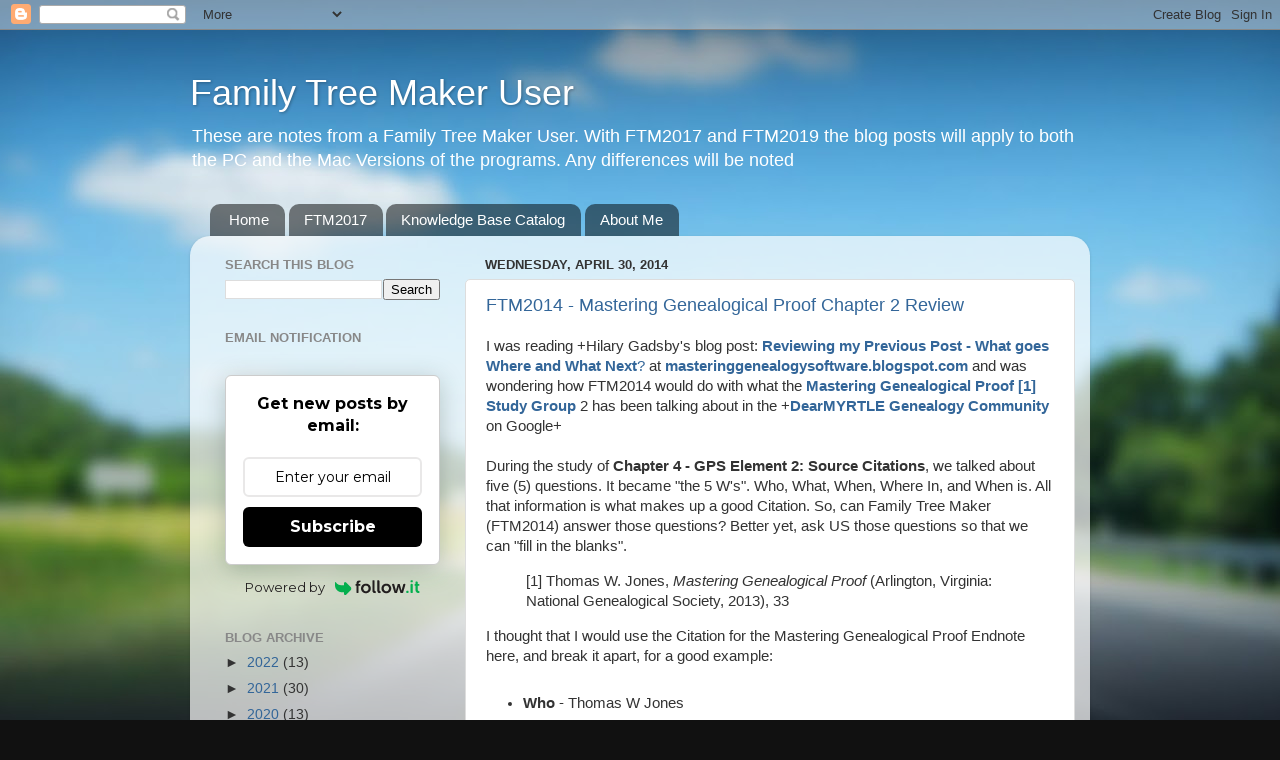

--- FILE ---
content_type: text/html; charset=UTF-8
request_url: https://ftmuser.blogspot.com/2014/04/
body_size: 50478
content:
<!DOCTYPE html>
<html class='v2' dir='ltr' lang='en'>
<head>
<link href='https://www.blogger.com/static/v1/widgets/335934321-css_bundle_v2.css' rel='stylesheet' type='text/css'/>
<meta content='width=1100' name='viewport'/>
<meta content='text/html; charset=UTF-8' http-equiv='Content-Type'/>
<meta content='blogger' name='generator'/>
<link href='https://ftmuser.blogspot.com/favicon.ico' rel='icon' type='image/x-icon'/>
<link href='https://ftmuser.blogspot.com/2014/04/' rel='canonical'/>
<link rel="alternate" type="application/atom+xml" title="Family Tree Maker User - Atom" href="https://ftmuser.blogspot.com/feeds/posts/default" />
<link rel="alternate" type="application/rss+xml" title="Family Tree Maker User - RSS" href="https://ftmuser.blogspot.com/feeds/posts/default?alt=rss" />
<link rel="service.post" type="application/atom+xml" title="Family Tree Maker User - Atom" href="https://www.blogger.com/feeds/7431320127509797635/posts/default" />
<!--Can't find substitution for tag [blog.ieCssRetrofitLinks]-->
<meta content='https://ftmuser.blogspot.com/2014/04/' property='og:url'/>
<meta content='Family Tree Maker User' property='og:title'/>
<meta content='These are notes from a Family Tree Maker User. 

With 
FTM2017 and FTM2019 the blog posts will apply to both the PC and the Mac Versions of the programs. Any differences will be noted' property='og:description'/>
<title>Family Tree Maker User: April 2014</title>
<style id='page-skin-1' type='text/css'><!--
/*-----------------------------------------------
Blogger Template Style
Name:     Picture Window
Designer: Blogger
URL:      www.blogger.com
----------------------------------------------- */
/* Content
----------------------------------------------- */
body {
font: normal normal 15px Arial, Tahoma, Helvetica, FreeSans, sans-serif;
color: #333333;
background: #111111 url(//themes.googleusercontent.com/image?id=1OACCYOE0-eoTRTfsBuX1NMN9nz599ufI1Jh0CggPFA_sK80AGkIr8pLtYRpNUKPmwtEa) repeat-x fixed top center;
}
html body .region-inner {
min-width: 0;
max-width: 100%;
width: auto;
}
.content-outer {
font-size: 90%;
}
a:link {
text-decoration:none;
color: #336699;
}
a:visited {
text-decoration:none;
color: #6699cc;
}
a:hover {
text-decoration:underline;
color: #33aaff;
}
.content-outer {
background: transparent none repeat scroll top left;
-moz-border-radius: 0;
-webkit-border-radius: 0;
-goog-ms-border-radius: 0;
border-radius: 0;
-moz-box-shadow: 0 0 0 rgba(0, 0, 0, .15);
-webkit-box-shadow: 0 0 0 rgba(0, 0, 0, .15);
-goog-ms-box-shadow: 0 0 0 rgba(0, 0, 0, .15);
box-shadow: 0 0 0 rgba(0, 0, 0, .15);
margin: 20px auto;
}
.content-inner {
padding: 0;
}
/* Header
----------------------------------------------- */
.header-outer {
background: transparent none repeat-x scroll top left;
_background-image: none;
color: #ffffff;
-moz-border-radius: 0;
-webkit-border-radius: 0;
-goog-ms-border-radius: 0;
border-radius: 0;
}
.Header img, .Header #header-inner {
-moz-border-radius: 0;
-webkit-border-radius: 0;
-goog-ms-border-radius: 0;
border-radius: 0;
}
.header-inner .Header .titlewrapper,
.header-inner .Header .descriptionwrapper {
padding-left: 0;
padding-right: 0;
}
.Header h1 {
font: normal normal 36px Arial, Tahoma, Helvetica, FreeSans, sans-serif;
text-shadow: 1px 1px 3px rgba(0, 0, 0, 0.3);
}
.Header h1 a {
color: #ffffff;
}
.Header .description {
font-size: 130%;
}
/* Tabs
----------------------------------------------- */
.tabs-inner {
margin: .5em 20px 0;
padding: 0;
}
.tabs-inner .section {
margin: 0;
}
.tabs-inner .widget ul {
padding: 0;
background: transparent none repeat scroll bottom;
-moz-border-radius: 0;
-webkit-border-radius: 0;
-goog-ms-border-radius: 0;
border-radius: 0;
}
.tabs-inner .widget li {
border: none;
}
.tabs-inner .widget li a {
display: inline-block;
padding: .5em 1em;
margin-right: .25em;
color: #ffffff;
font: normal normal 15px Arial, Tahoma, Helvetica, FreeSans, sans-serif;
-moz-border-radius: 10px 10px 0 0;
-webkit-border-top-left-radius: 10px;
-webkit-border-top-right-radius: 10px;
-goog-ms-border-radius: 10px 10px 0 0;
border-radius: 10px 10px 0 0;
background: transparent url(https://resources.blogblog.com/blogblog/data/1kt/transparent/black50.png) repeat scroll top left;
border-right: 1px solid transparent;
}
.tabs-inner .widget li:first-child a {
padding-left: 1.25em;
-moz-border-radius-topleft: 10px;
-moz-border-radius-bottomleft: 0;
-webkit-border-top-left-radius: 10px;
-webkit-border-bottom-left-radius: 0;
-goog-ms-border-top-left-radius: 10px;
-goog-ms-border-bottom-left-radius: 0;
border-top-left-radius: 10px;
border-bottom-left-radius: 0;
}
.tabs-inner .widget li.selected a,
.tabs-inner .widget li a:hover {
position: relative;
z-index: 1;
background: transparent url(https://resources.blogblog.com/blogblog/data/1kt/transparent/white80.png) repeat scroll bottom;
color: #336699;
-moz-box-shadow: 0 0 3px rgba(0, 0, 0, .15);
-webkit-box-shadow: 0 0 3px rgba(0, 0, 0, .15);
-goog-ms-box-shadow: 0 0 3px rgba(0, 0, 0, .15);
box-shadow: 0 0 3px rgba(0, 0, 0, .15);
}
/* Headings
----------------------------------------------- */
h2 {
font: bold normal 13px Arial, Tahoma, Helvetica, FreeSans, sans-serif;
text-transform: uppercase;
color: #888888;
margin: .5em 0;
}
/* Main
----------------------------------------------- */
.main-outer {
background: transparent url(https://resources.blogblog.com/blogblog/data/1kt/transparent/white80.png) repeat scroll top left;
-moz-border-radius: 20px 20px 0 0;
-webkit-border-top-left-radius: 20px;
-webkit-border-top-right-radius: 20px;
-webkit-border-bottom-left-radius: 0;
-webkit-border-bottom-right-radius: 0;
-goog-ms-border-radius: 20px 20px 0 0;
border-radius: 20px 20px 0 0;
-moz-box-shadow: 0 1px 3px rgba(0, 0, 0, .15);
-webkit-box-shadow: 0 1px 3px rgba(0, 0, 0, .15);
-goog-ms-box-shadow: 0 1px 3px rgba(0, 0, 0, .15);
box-shadow: 0 1px 3px rgba(0, 0, 0, .15);
}
.main-inner {
padding: 15px 20px 20px;
}
.main-inner .column-center-inner {
padding: 0 0;
}
.main-inner .column-left-inner {
padding-left: 0;
}
.main-inner .column-right-inner {
padding-right: 0;
}
/* Posts
----------------------------------------------- */
h3.post-title {
margin: 0;
font: normal normal 18px Arial, Tahoma, Helvetica, FreeSans, sans-serif;
}
.comments h4 {
margin: 1em 0 0;
font: normal normal 18px Arial, Tahoma, Helvetica, FreeSans, sans-serif;
}
.date-header span {
color: #333333;
}
.post-outer {
background-color: #ffffff;
border: solid 1px #dddddd;
-moz-border-radius: 5px;
-webkit-border-radius: 5px;
border-radius: 5px;
-goog-ms-border-radius: 5px;
padding: 15px 20px;
margin: 0 -20px 20px;
}
.post-body {
line-height: 1.4;
font-size: 110%;
position: relative;
}
.post-header {
margin: 0 0 1.5em;
color: #999999;
line-height: 1.6;
}
.post-footer {
margin: .5em 0 0;
color: #999999;
line-height: 1.6;
}
#blog-pager {
font-size: 140%
}
#comments .comment-author {
padding-top: 1.5em;
border-top: dashed 1px #ccc;
border-top: dashed 1px rgba(128, 128, 128, .5);
background-position: 0 1.5em;
}
#comments .comment-author:first-child {
padding-top: 0;
border-top: none;
}
.avatar-image-container {
margin: .2em 0 0;
}
/* Comments
----------------------------------------------- */
.comments .comments-content .icon.blog-author {
background-repeat: no-repeat;
background-image: url([data-uri]);
}
.comments .comments-content .loadmore a {
border-top: 1px solid #33aaff;
border-bottom: 1px solid #33aaff;
}
.comments .continue {
border-top: 2px solid #33aaff;
}
/* Widgets
----------------------------------------------- */
.widget ul, .widget #ArchiveList ul.flat {
padding: 0;
list-style: none;
}
.widget ul li, .widget #ArchiveList ul.flat li {
border-top: dashed 1px #ccc;
border-top: dashed 1px rgba(128, 128, 128, .5);
}
.widget ul li:first-child, .widget #ArchiveList ul.flat li:first-child {
border-top: none;
}
.widget .post-body ul {
list-style: disc;
}
.widget .post-body ul li {
border: none;
}
/* Footer
----------------------------------------------- */
.footer-outer {
color:#cccccc;
background: transparent url(https://resources.blogblog.com/blogblog/data/1kt/transparent/black50.png) repeat scroll top left;
-moz-border-radius: 0 0 20px 20px;
-webkit-border-top-left-radius: 0;
-webkit-border-top-right-radius: 0;
-webkit-border-bottom-left-radius: 20px;
-webkit-border-bottom-right-radius: 20px;
-goog-ms-border-radius: 0 0 20px 20px;
border-radius: 0 0 20px 20px;
-moz-box-shadow: 0 1px 3px rgba(0, 0, 0, .15);
-webkit-box-shadow: 0 1px 3px rgba(0, 0, 0, .15);
-goog-ms-box-shadow: 0 1px 3px rgba(0, 0, 0, .15);
box-shadow: 0 1px 3px rgba(0, 0, 0, .15);
}
.footer-inner {
padding: 10px 20px 20px;
}
.footer-outer a {
color: #99ccee;
}
.footer-outer a:visited {
color: #77aaee;
}
.footer-outer a:hover {
color: #33aaff;
}
.footer-outer .widget h2 {
color: #aaaaaa;
}
/* Mobile
----------------------------------------------- */
html body.mobile {
height: auto;
}
html body.mobile {
min-height: 480px;
background-size: 100% auto;
}
.mobile .body-fauxcolumn-outer {
background: transparent none repeat scroll top left;
}
html .mobile .mobile-date-outer, html .mobile .blog-pager {
border-bottom: none;
background: transparent url(https://resources.blogblog.com/blogblog/data/1kt/transparent/white80.png) repeat scroll top left;
margin-bottom: 10px;
}
.mobile .date-outer {
background: transparent url(https://resources.blogblog.com/blogblog/data/1kt/transparent/white80.png) repeat scroll top left;
}
.mobile .header-outer, .mobile .main-outer,
.mobile .post-outer, .mobile .footer-outer {
-moz-border-radius: 0;
-webkit-border-radius: 0;
-goog-ms-border-radius: 0;
border-radius: 0;
}
.mobile .content-outer,
.mobile .main-outer,
.mobile .post-outer {
background: inherit;
border: none;
}
.mobile .content-outer {
font-size: 100%;
}
.mobile-link-button {
background-color: #336699;
}
.mobile-link-button a:link, .mobile-link-button a:visited {
color: #ffffff;
}
.mobile-index-contents {
color: #333333;
}
.mobile .tabs-inner .PageList .widget-content {
background: transparent url(https://resources.blogblog.com/blogblog/data/1kt/transparent/white80.png) repeat scroll bottom;
color: #336699;
}
.mobile .tabs-inner .PageList .widget-content .pagelist-arrow {
border-left: 1px solid transparent;
}
@media print {
#header, #sidebar-wrapper, #nrelate_related_placeholder, .e-comment-form, .jumplink, .page-navigator { display: none; }
#main-wrapper { width: 100%; } }
--></style>
<style id='template-skin-1' type='text/css'><!--
body {
min-width: 900px;
}
.content-outer, .content-fauxcolumn-outer, .region-inner {
min-width: 900px;
max-width: 900px;
_width: 900px;
}
.main-inner .columns {
padding-left: 260px;
padding-right: 0px;
}
.main-inner .fauxcolumn-center-outer {
left: 260px;
right: 0px;
/* IE6 does not respect left and right together */
_width: expression(this.parentNode.offsetWidth -
parseInt("260px") -
parseInt("0px") + 'px');
}
.main-inner .fauxcolumn-left-outer {
width: 260px;
}
.main-inner .fauxcolumn-right-outer {
width: 0px;
}
.main-inner .column-left-outer {
width: 260px;
right: 100%;
margin-left: -260px;
}
.main-inner .column-right-outer {
width: 0px;
margin-right: -0px;
}
#layout {
min-width: 0;
}
#layout .content-outer {
min-width: 0;
width: 800px;
}
#layout .region-inner {
min-width: 0;
width: auto;
}
body#layout div.add_widget {
padding: 8px;
}
body#layout div.add_widget a {
margin-left: 32px;
}
--></style>
<style>
    body {background-image:url(\/\/themes.googleusercontent.com\/image?id=1OACCYOE0-eoTRTfsBuX1NMN9nz599ufI1Jh0CggPFA_sK80AGkIr8pLtYRpNUKPmwtEa);}
    
@media (max-width: 200px) { body {background-image:url(\/\/themes.googleusercontent.com\/image?id=1OACCYOE0-eoTRTfsBuX1NMN9nz599ufI1Jh0CggPFA_sK80AGkIr8pLtYRpNUKPmwtEa&options=w200);}}
@media (max-width: 400px) and (min-width: 201px) { body {background-image:url(\/\/themes.googleusercontent.com\/image?id=1OACCYOE0-eoTRTfsBuX1NMN9nz599ufI1Jh0CggPFA_sK80AGkIr8pLtYRpNUKPmwtEa&options=w400);}}
@media (max-width: 800px) and (min-width: 401px) { body {background-image:url(\/\/themes.googleusercontent.com\/image?id=1OACCYOE0-eoTRTfsBuX1NMN9nz599ufI1Jh0CggPFA_sK80AGkIr8pLtYRpNUKPmwtEa&options=w800);}}
@media (max-width: 1200px) and (min-width: 801px) { body {background-image:url(\/\/themes.googleusercontent.com\/image?id=1OACCYOE0-eoTRTfsBuX1NMN9nz599ufI1Jh0CggPFA_sK80AGkIr8pLtYRpNUKPmwtEa&options=w1200);}}
/* Last tag covers anything over one higher than the previous max-size cap. */
@media (min-width: 1201px) { body {background-image:url(\/\/themes.googleusercontent.com\/image?id=1OACCYOE0-eoTRTfsBuX1NMN9nz599ufI1Jh0CggPFA_sK80AGkIr8pLtYRpNUKPmwtEa&options=w1600);}}
  </style>
<script type='text/javascript'>
        (function(i,s,o,g,r,a,m){i['GoogleAnalyticsObject']=r;i[r]=i[r]||function(){
        (i[r].q=i[r].q||[]).push(arguments)},i[r].l=1*new Date();a=s.createElement(o),
        m=s.getElementsByTagName(o)[0];a.async=1;a.src=g;m.parentNode.insertBefore(a,m)
        })(window,document,'script','https://www.google-analytics.com/analytics.js','ga');
        ga('create', 'UA-5833358-2', 'auto', 'blogger');
        ga('blogger.send', 'pageview');
      </script>
<link href='https://www.blogger.com/dyn-css/authorization.css?targetBlogID=7431320127509797635&amp;zx=b824a62b-dcd6-4c4c-b436-555875332a86' media='none' onload='if(media!=&#39;all&#39;)media=&#39;all&#39;' rel='stylesheet'/><noscript><link href='https://www.blogger.com/dyn-css/authorization.css?targetBlogID=7431320127509797635&amp;zx=b824a62b-dcd6-4c4c-b436-555875332a86' rel='stylesheet'/></noscript>
<meta name='google-adsense-platform-account' content='ca-host-pub-1556223355139109'/>
<meta name='google-adsense-platform-domain' content='blogspot.com'/>

</head>
<body class='loading variant-open'>
<div class='navbar section' id='navbar' name='Navbar'><div class='widget Navbar' data-version='1' id='Navbar1'><script type="text/javascript">
    function setAttributeOnload(object, attribute, val) {
      if(window.addEventListener) {
        window.addEventListener('load',
          function(){ object[attribute] = val; }, false);
      } else {
        window.attachEvent('onload', function(){ object[attribute] = val; });
      }
    }
  </script>
<div id="navbar-iframe-container"></div>
<script type="text/javascript" src="https://apis.google.com/js/platform.js"></script>
<script type="text/javascript">
      gapi.load("gapi.iframes:gapi.iframes.style.bubble", function() {
        if (gapi.iframes && gapi.iframes.getContext) {
          gapi.iframes.getContext().openChild({
              url: 'https://www.blogger.com/navbar/7431320127509797635?origin\x3dhttps://ftmuser.blogspot.com',
              where: document.getElementById("navbar-iframe-container"),
              id: "navbar-iframe"
          });
        }
      });
    </script><script type="text/javascript">
(function() {
var script = document.createElement('script');
script.type = 'text/javascript';
script.src = '//pagead2.googlesyndication.com/pagead/js/google_top_exp.js';
var head = document.getElementsByTagName('head')[0];
if (head) {
head.appendChild(script);
}})();
</script>
</div></div>
<div class='body-fauxcolumns'>
<div class='fauxcolumn-outer body-fauxcolumn-outer'>
<div class='cap-top'>
<div class='cap-left'></div>
<div class='cap-right'></div>
</div>
<div class='fauxborder-left'>
<div class='fauxborder-right'></div>
<div class='fauxcolumn-inner'>
</div>
</div>
<div class='cap-bottom'>
<div class='cap-left'></div>
<div class='cap-right'></div>
</div>
</div>
</div>
<div class='content'>
<div class='content-fauxcolumns'>
<div class='fauxcolumn-outer content-fauxcolumn-outer'>
<div class='cap-top'>
<div class='cap-left'></div>
<div class='cap-right'></div>
</div>
<div class='fauxborder-left'>
<div class='fauxborder-right'></div>
<div class='fauxcolumn-inner'>
</div>
</div>
<div class='cap-bottom'>
<div class='cap-left'></div>
<div class='cap-right'></div>
</div>
</div>
</div>
<div class='content-outer'>
<div class='content-cap-top cap-top'>
<div class='cap-left'></div>
<div class='cap-right'></div>
</div>
<div class='fauxborder-left content-fauxborder-left'>
<div class='fauxborder-right content-fauxborder-right'></div>
<div class='content-inner'>
<header>
<div class='header-outer'>
<div class='header-cap-top cap-top'>
<div class='cap-left'></div>
<div class='cap-right'></div>
</div>
<div class='fauxborder-left header-fauxborder-left'>
<div class='fauxborder-right header-fauxborder-right'></div>
<div class='region-inner header-inner'>
<div class='header section' id='header' name='Header'><div class='widget Header' data-version='1' id='Header1'>
<div id='header-inner'>
<div class='titlewrapper'>
<h1 class='title'>
<a href='https://ftmuser.blogspot.com/'>
Family Tree Maker User
</a>
</h1>
</div>
<div class='descriptionwrapper'>
<p class='description'><span>These are notes from a Family Tree Maker User. 

With 
FTM2017 and FTM2019 the blog posts will apply to both the PC and the Mac Versions of the programs. Any differences will be noted</span></p>
</div>
</div>
</div></div>
</div>
</div>
<div class='header-cap-bottom cap-bottom'>
<div class='cap-left'></div>
<div class='cap-right'></div>
</div>
</div>
</header>
<div class='tabs-outer'>
<div class='tabs-cap-top cap-top'>
<div class='cap-left'></div>
<div class='cap-right'></div>
</div>
<div class='fauxborder-left tabs-fauxborder-left'>
<div class='fauxborder-right tabs-fauxborder-right'></div>
<div class='region-inner tabs-inner'>
<div class='tabs section' id='crosscol' name='Cross-Column'><div class='widget PageList' data-version='1' id='PageList1'>
<h2>Pages</h2>
<div class='widget-content'>
<ul>
<li>
<a href='https://ftmuser.blogspot.com/'>Home</a>
</li>
<li>
<a href='https://ftmuser.blogspot.com/p/ftm2017.html'>FTM2017</a>
</li>
<li>
<a href='https://ftmuser.blogspot.com/p/knowledge-base.html'>Knowledge Base Catalog</a>
</li>
<li>
<a href='https://ftmuser.blogspot.com/p/about-me.html'>About Me</a>
</li>
</ul>
<div class='clear'></div>
</div>
</div></div>
<div class='tabs no-items section' id='crosscol-overflow' name='Cross-Column 2'></div>
</div>
</div>
<div class='tabs-cap-bottom cap-bottom'>
<div class='cap-left'></div>
<div class='cap-right'></div>
</div>
</div>
<div class='main-outer'>
<div class='main-cap-top cap-top'>
<div class='cap-left'></div>
<div class='cap-right'></div>
</div>
<div class='fauxborder-left main-fauxborder-left'>
<div class='fauxborder-right main-fauxborder-right'></div>
<div class='region-inner main-inner'>
<div class='columns fauxcolumns'>
<div class='fauxcolumn-outer fauxcolumn-center-outer'>
<div class='cap-top'>
<div class='cap-left'></div>
<div class='cap-right'></div>
</div>
<div class='fauxborder-left'>
<div class='fauxborder-right'></div>
<div class='fauxcolumn-inner'>
</div>
</div>
<div class='cap-bottom'>
<div class='cap-left'></div>
<div class='cap-right'></div>
</div>
</div>
<div class='fauxcolumn-outer fauxcolumn-left-outer'>
<div class='cap-top'>
<div class='cap-left'></div>
<div class='cap-right'></div>
</div>
<div class='fauxborder-left'>
<div class='fauxborder-right'></div>
<div class='fauxcolumn-inner'>
</div>
</div>
<div class='cap-bottom'>
<div class='cap-left'></div>
<div class='cap-right'></div>
</div>
</div>
<div class='fauxcolumn-outer fauxcolumn-right-outer'>
<div class='cap-top'>
<div class='cap-left'></div>
<div class='cap-right'></div>
</div>
<div class='fauxborder-left'>
<div class='fauxborder-right'></div>
<div class='fauxcolumn-inner'>
</div>
</div>
<div class='cap-bottom'>
<div class='cap-left'></div>
<div class='cap-right'></div>
</div>
</div>
<!-- corrects IE6 width calculation -->
<div class='columns-inner'>
<div class='column-center-outer'>
<div class='column-center-inner'>
<div class='main section' id='main' name='Main'><div class='widget Blog' data-version='1' id='Blog1'>
<div class='blog-posts hfeed'>

          <div class="date-outer">
        
<h2 class='date-header'><span>Wednesday, April 30, 2014</span></h2>

          <div class="date-posts">
        
<div class='post-outer'>
<div class='post hentry uncustomized-post-template' itemprop='blogPost' itemscope='itemscope' itemtype='http://schema.org/BlogPosting'>
<meta content='https://blogger.googleusercontent.com/img/b/R29vZ2xl/AVvXsEihfHqT3qMexwMGw07fAzlHYx51rOm-42H6DMibaA-smOETm7uCeKo2fCHnJB8qgNIL5qcKX_wz2ruu2S6ASmF0F6IkvQaG6Yr6luW-rloo6ioMcojYivATnxB6CvRwnCix-k0GyTiH1nQ/s1600/2014-04-30_222013.jpg' itemprop='image_url'/>
<meta content='7431320127509797635' itemprop='blogId'/>
<meta content='2495187573906498888' itemprop='postId'/>
<a name='2495187573906498888'></a>
<h3 class='post-title entry-title' itemprop='name'>
<a href='https://ftmuser.blogspot.com/2014/04/ftm2014-mastering-genealogical-proof.html'>FTM2014 - Mastering Genealogical Proof Chapter 2 Review</a>
</h3>
<div class='post-header'>
<div class='post-header-line-1'></div>
</div>
<div class='post-body entry-content' id='post-body-2495187573906498888' itemprop='description articleBody'>
I was reading +Hilary Gadsby's blog post: <a href="http://masteringgenealogysoftware.blogspot.com/2014/04/reviewing-my-previous-post-what-goes.html" target="_blank"><b>Reviewing my Previous Post - What goes Where and What Next</b>?</a> at <b><a href="http://masteringgenealogysoftware.blogspot.com/">masteringgenealogysoftware.blogspot.com</a> </b>and was wondering how FTM2014 would do with what the <b><a href="https://plus.google.com/communities/104382659430904043232/stream/6f03eec1-6736-43bd-afd0-bf4ef100c761" target="_blank">Mastering Genealogical Proof [1] Study Group</a></b> 2 has been talking about in the +<b><a href="https://plus.google.com/communities/104382659430904043232" target="_blank">DearMYRTLE Genealogy Community</a></b> on Google+<br />
<br />
During the study of <b>Chapter 4 - GPS Element 2: Source Citations</b>, we talked about five (5) questions. It became "the 5 W's". Who, What, When, Where In, and When is. All that information is what makes up a good Citation. So, can Family Tree Maker (FTM2014) answer those questions? Better yet, ask US those questions so that we can "fill in the blanks".<br />
<blockquote class="tr_bq">
[1] Thomas W. Jones, <i>Mastering Genealogical Proof</i> (Arlington, Virginia: National Genealogical Society, 2013), 33</blockquote>
I thought that I would use the Citation for the Mastering Genealogical Proof Endnote here, and break it apart, for a good example:<br />
<br />
<ul>
<li><b>Who</b> - Thomas W Jones</li>
<li><b>What</b> - Mastering Genealogical Proof</li>
<li><b>When</b> - 2013</li>
<li><b>Where In</b> - page 33</li>
<li><b>Where Is</b> -&nbsp;Arlington, Virginia: National Genealogical Society</li>
</ul>
<div>
If I understand this correctly, since this is a Book, I will copy and paste one from FTM2014:</div>
<blockquote class="tr_bq">
Bart Anderson, <i>The Sharples - Sharpless Family</i>, 3 vols. (West Chester, Pennsylvania, 1966), Vol 1, Page 217. #1989 Hannah H. Sharpless.</blockquote>
<br />
<br />
<ul>
<li><b>Who</b> - Bart Anderson</li>
<li><b>What</b> - The Sharples - Sharpless Family, 3 vols</li>
<li><b>When</b> - 1966</li>
<li><b>Where In</b> - Vol 1, Page 217; #1989 Hannah H. Sharpless&nbsp;</li>
<li><b>Where Is</b> - West Chester, Pennsylvania</li>
</ul>
<div>
The #1989 entry is the specific person on that page. (a published work). The 4th bullet is from the Citation detail and Citation text fields. The rest is from the <b>Book; Multivolume Set (Print Publish)</b>&nbsp;template.</div>
<div>
<br /></div>
<div>
<b>Template Screen:</b></div>
<div>
<br />
<div class="separator" style="clear: both; text-align: center;">
<a href="https://blogger.googleusercontent.com/img/b/R29vZ2xl/AVvXsEihfHqT3qMexwMGw07fAzlHYx51rOm-42H6DMibaA-smOETm7uCeKo2fCHnJB8qgNIL5qcKX_wz2ruu2S6ASmF0F6IkvQaG6Yr6luW-rloo6ioMcojYivATnxB6CvRwnCix-k0GyTiH1nQ/s1600/2014-04-30_222013.jpg" imageanchor="1" style="margin-left: 1em; margin-right: 1em;"><img border="0" height="346" src="https://blogger.googleusercontent.com/img/b/R29vZ2xl/AVvXsEihfHqT3qMexwMGw07fAzlHYx51rOm-42H6DMibaA-smOETm7uCeKo2fCHnJB8qgNIL5qcKX_wz2ruu2S6ASmF0F6IkvQaG6Yr6luW-rloo6ioMcojYivATnxB6CvRwnCix-k0GyTiH1nQ/s1600/2014-04-30_222013.jpg" width="400" /></a></div>
</div>
<div>
<br /></div>
<div>
<b>Citation Screen</b>:</div>
<div>
<br /></div>
<div class="separator" style="clear: both; text-align: center;">
<a href="https://blogger.googleusercontent.com/img/b/R29vZ2xl/AVvXsEg6toHcwkQ0SHyNdK5LlIKKYu0PYlNakOF3M28pyedJ4IZli_nMBWpMhaDJqOgcnCJMQz_LH9YlMExc33Hs8bhKokKY-9Et1gCPTO7g5bbaly29derivkqS2DDXZ_EnlC0b7mslY8o4CFU/s1600/2014-04-30_222210.jpg" imageanchor="1" style="margin-left: 1em; margin-right: 1em;"><img border="0" height="400" src="https://blogger.googleusercontent.com/img/b/R29vZ2xl/AVvXsEg6toHcwkQ0SHyNdK5LlIKKYu0PYlNakOF3M28pyedJ4IZli_nMBWpMhaDJqOgcnCJMQz_LH9YlMExc33Hs8bhKokKY-9Et1gCPTO7g5bbaly29derivkqS2DDXZ_EnlC0b7mslY8o4CFU/s1600/2014-04-30_222210.jpg" width="230" /></a></div>
<div>
<br /></div>
<div>
Wow, that appears to be correct.</div>
<div>
<br /></div>
<div>
The only issue here is the <b>Repository</b>: field. In previous research on this process, a book should not have a Repository, as you can get that book from anywhere. I had my address in that field, as the three books are on my bookshelf. Because I am trying to be standard, I have selected None for the Repository.</div>
<br />
<br />
<blockquote class="tr_bq">
[1] Thomas W. Jones, Mastering Genealogical Proof (Arlington, Virginia: National Genealogical Society, 2013), 33. [Book available from the publisher at http://www.ngsgenealogy.org/cs/mastering_genealogical_proof ]</blockquote>
<br />
_______________________________________________________________
<br />
<i>Copyright &#169; 2014 by H R Worthington</i>
<div style='clear: both;'></div>
</div>
<div class='post-footer'>
<div class='post-footer-line post-footer-line-1'>
<span class='post-author vcard'>
Posted by
<span class='fn' itemprop='author' itemscope='itemscope' itemtype='http://schema.org/Person'>
<meta content='https://www.blogger.com/profile/00326890362591254874' itemprop='url'/>
<a class='g-profile' href='https://www.blogger.com/profile/00326890362591254874' rel='author' title='author profile'>
<span itemprop='name'>Cousin Russ</span>
</a>
</span>
</span>
<span class='post-timestamp'>
at
<meta content='https://ftmuser.blogspot.com/2014/04/ftm2014-mastering-genealogical-proof.html' itemprop='url'/>
<a class='timestamp-link' href='https://ftmuser.blogspot.com/2014/04/ftm2014-mastering-genealogical-proof.html' rel='bookmark' title='permanent link'><abbr class='published' itemprop='datePublished' title='2014-04-30T23:10:00-04:00'>11:10&#8239;PM</abbr></a>
</span>
<span class='post-comment-link'>
<a class='comment-link' href='https://ftmuser.blogspot.com/2014/04/ftm2014-mastering-genealogical-proof.html#comment-form' onclick=''>
No comments:
  </a>
</span>
<span class='post-icons'>
<span class='item-action'>
<a href='https://www.blogger.com/email-post/7431320127509797635/2495187573906498888' title='Email Post'>
<img alt='' class='icon-action' height='13' src='https://resources.blogblog.com/img/icon18_email.gif' width='18'/>
</a>
</span>
<span class='item-control blog-admin pid-1469311482'>
<a href='https://www.blogger.com/post-edit.g?blogID=7431320127509797635&postID=2495187573906498888&from=pencil' title='Edit Post'>
<img alt='' class='icon-action' height='18' src='https://resources.blogblog.com/img/icon18_edit_allbkg.gif' width='18'/>
</a>
</span>
</span>
<div class='post-share-buttons goog-inline-block'>
<a class='goog-inline-block share-button sb-email' href='https://www.blogger.com/share-post.g?blogID=7431320127509797635&postID=2495187573906498888&target=email' target='_blank' title='Email This'><span class='share-button-link-text'>Email This</span></a><a class='goog-inline-block share-button sb-blog' href='https://www.blogger.com/share-post.g?blogID=7431320127509797635&postID=2495187573906498888&target=blog' onclick='window.open(this.href, "_blank", "height=270,width=475"); return false;' target='_blank' title='BlogThis!'><span class='share-button-link-text'>BlogThis!</span></a><a class='goog-inline-block share-button sb-twitter' href='https://www.blogger.com/share-post.g?blogID=7431320127509797635&postID=2495187573906498888&target=twitter' target='_blank' title='Share to X'><span class='share-button-link-text'>Share to X</span></a><a class='goog-inline-block share-button sb-facebook' href='https://www.blogger.com/share-post.g?blogID=7431320127509797635&postID=2495187573906498888&target=facebook' onclick='window.open(this.href, "_blank", "height=430,width=640"); return false;' target='_blank' title='Share to Facebook'><span class='share-button-link-text'>Share to Facebook</span></a><a class='goog-inline-block share-button sb-pinterest' href='https://www.blogger.com/share-post.g?blogID=7431320127509797635&postID=2495187573906498888&target=pinterest' target='_blank' title='Share to Pinterest'><span class='share-button-link-text'>Share to Pinterest</span></a>
</div>
</div>
<div class='post-footer-line post-footer-line-2'>
<span class='post-labels'>
Labels:
<a href='https://ftmuser.blogspot.com/search/label/2014' rel='tag'>2014</a>
</span>
</div>
<div class='post-footer-line post-footer-line-3'>
<span class='post-location'>
</span>
</div>
</div>
</div>
</div>
<div class='post-outer'>
<div class='post hentry uncustomized-post-template' itemprop='blogPost' itemscope='itemscope' itemtype='http://schema.org/BlogPosting'>
<meta content='https://i.ytimg.com/vi/X6TCSOpmMk0/hqdefault.jpg' itemprop='image_url'/>
<meta content='7431320127509797635' itemprop='blogId'/>
<meta content='4160242167364458801' itemprop='postId'/>
<a name='4160242167364458801'></a>
<h3 class='post-title entry-title' itemprop='name'>
<a href='https://ftmuser.blogspot.com/2014/04/ftm2014-how-to-export-gedcom-file-for.html'>FTM2014 - How to Export a GEDCOM file for My Heritage</a>
</h3>
<div class='post-header'>
<div class='post-header-line-1'></div>
</div>
<div class='post-body entry-content' id='post-body-4160242167364458801' itemprop='description articleBody'>
Earlier this week there was a discussion about Online trees and one of the websites that was mentioned was My Heritage ( www.myheritage.com ).<br />
<br />
In this video, I will explain how to Export a file from Family Tree Maker version 2014 in the appropriate format that can be uploaded to My Heritage.<br />
<br />
<iframe allowfullscreen="" frameborder="0" height="270" src="//www.youtube.com/embed/X6TCSOpmMk0" width="480"></iframe><br />
<br />
After this tree has been processed by My Heritage, I will demonstrate how to capture the information that will be identified by My Heritage and capture that information for FTM2014.<br />
<br />
_______________________________________________________________
<br />
<i>Copyright &#169; 2014 by H R Worthington</i>
<div style='clear: both;'></div>
</div>
<div class='post-footer'>
<div class='post-footer-line post-footer-line-1'>
<span class='post-author vcard'>
Posted by
<span class='fn' itemprop='author' itemscope='itemscope' itemtype='http://schema.org/Person'>
<meta content='https://www.blogger.com/profile/00326890362591254874' itemprop='url'/>
<a class='g-profile' href='https://www.blogger.com/profile/00326890362591254874' rel='author' title='author profile'>
<span itemprop='name'>Cousin Russ</span>
</a>
</span>
</span>
<span class='post-timestamp'>
at
<meta content='https://ftmuser.blogspot.com/2014/04/ftm2014-how-to-export-gedcom-file-for.html' itemprop='url'/>
<a class='timestamp-link' href='https://ftmuser.blogspot.com/2014/04/ftm2014-how-to-export-gedcom-file-for.html' rel='bookmark' title='permanent link'><abbr class='published' itemprop='datePublished' title='2014-04-30T08:00:00-04:00'>8:00&#8239;AM</abbr></a>
</span>
<span class='post-comment-link'>
<a class='comment-link' href='https://ftmuser.blogspot.com/2014/04/ftm2014-how-to-export-gedcom-file-for.html#comment-form' onclick=''>
No comments:
  </a>
</span>
<span class='post-icons'>
<span class='item-action'>
<a href='https://www.blogger.com/email-post/7431320127509797635/4160242167364458801' title='Email Post'>
<img alt='' class='icon-action' height='13' src='https://resources.blogblog.com/img/icon18_email.gif' width='18'/>
</a>
</span>
<span class='item-control blog-admin pid-1469311482'>
<a href='https://www.blogger.com/post-edit.g?blogID=7431320127509797635&postID=4160242167364458801&from=pencil' title='Edit Post'>
<img alt='' class='icon-action' height='18' src='https://resources.blogblog.com/img/icon18_edit_allbkg.gif' width='18'/>
</a>
</span>
</span>
<div class='post-share-buttons goog-inline-block'>
<a class='goog-inline-block share-button sb-email' href='https://www.blogger.com/share-post.g?blogID=7431320127509797635&postID=4160242167364458801&target=email' target='_blank' title='Email This'><span class='share-button-link-text'>Email This</span></a><a class='goog-inline-block share-button sb-blog' href='https://www.blogger.com/share-post.g?blogID=7431320127509797635&postID=4160242167364458801&target=blog' onclick='window.open(this.href, "_blank", "height=270,width=475"); return false;' target='_blank' title='BlogThis!'><span class='share-button-link-text'>BlogThis!</span></a><a class='goog-inline-block share-button sb-twitter' href='https://www.blogger.com/share-post.g?blogID=7431320127509797635&postID=4160242167364458801&target=twitter' target='_blank' title='Share to X'><span class='share-button-link-text'>Share to X</span></a><a class='goog-inline-block share-button sb-facebook' href='https://www.blogger.com/share-post.g?blogID=7431320127509797635&postID=4160242167364458801&target=facebook' onclick='window.open(this.href, "_blank", "height=430,width=640"); return false;' target='_blank' title='Share to Facebook'><span class='share-button-link-text'>Share to Facebook</span></a><a class='goog-inline-block share-button sb-pinterest' href='https://www.blogger.com/share-post.g?blogID=7431320127509797635&postID=4160242167364458801&target=pinterest' target='_blank' title='Share to Pinterest'><span class='share-button-link-text'>Share to Pinterest</span></a>
</div>
</div>
<div class='post-footer-line post-footer-line-2'>
<span class='post-labels'>
Labels:
<a href='https://ftmuser.blogspot.com/search/label/2014' rel='tag'>2014</a>,
<a href='https://ftmuser.blogspot.com/search/label/GEDCOM' rel='tag'>GEDCOM</a>,
<a href='https://ftmuser.blogspot.com/search/label/MyHeritage' rel='tag'>MyHeritage</a>
</span>
</div>
<div class='post-footer-line post-footer-line-3'>
<span class='post-location'>
</span>
</div>
</div>
</div>
</div>

          </div></div>
        

          <div class="date-outer">
        
<h2 class='date-header'><span>Tuesday, April 29, 2014</span></h2>

          <div class="date-posts">
        
<div class='post-outer'>
<div class='post hentry uncustomized-post-template' itemprop='blogPost' itemscope='itemscope' itemtype='http://schema.org/BlogPosting'>
<meta content='https://i.ytimg.com/vi/EAk4-_t1r1w/hqdefault.jpg' itemprop='image_url'/>
<meta content='7431320127509797635' itemprop='blogId'/>
<meta content='96598749426855024' itemprop='postId'/>
<a name='96598749426855024'></a>
<h3 class='post-title entry-title' itemprop='name'>
<a href='https://ftmuser.blogspot.com/2014/04/ftm2014-how-to-update-your-ancestry.html'>FTM2014 - How to Update your Ancestry Member Tree</a>
</h3>
<div class='post-header'>
<div class='post-header-line-1'></div>
</div>
<div class='post-body entry-content' id='post-body-96598749426855024' itemprop='description articleBody'>
This is my End of Day Routine, or the routine that I follow when I have worked on my file long enough where I don't want to have to re-do my work and to update my Ancestry Member Tree.<br />
<br />
This is a real file so the length of the video is a little long (13:41) but I have some comments about what is going on, as I understand it.<br />
<br />
<br />
<br />
<iframe allowfullscreen="" frameborder="0" height="270" src="//www.youtube.com/embed/EAk4-_t1r1w" width="480"></iframe><br />
<br />
_______________________________________________________________<br />
<br />
<i><br /></i>
<i>Copyright &#169; 2014 by H R Worthington</i>
<div style='clear: both;'></div>
</div>
<div class='post-footer'>
<div class='post-footer-line post-footer-line-1'>
<span class='post-author vcard'>
Posted by
<span class='fn' itemprop='author' itemscope='itemscope' itemtype='http://schema.org/Person'>
<meta content='https://www.blogger.com/profile/00326890362591254874' itemprop='url'/>
<a class='g-profile' href='https://www.blogger.com/profile/00326890362591254874' rel='author' title='author profile'>
<span itemprop='name'>Cousin Russ</span>
</a>
</span>
</span>
<span class='post-timestamp'>
at
<meta content='https://ftmuser.blogspot.com/2014/04/ftm2014-how-to-update-your-ancestry.html' itemprop='url'/>
<a class='timestamp-link' href='https://ftmuser.blogspot.com/2014/04/ftm2014-how-to-update-your-ancestry.html' rel='bookmark' title='permanent link'><abbr class='published' itemprop='datePublished' title='2014-04-29T11:27:00-04:00'>11:27&#8239;AM</abbr></a>
</span>
<span class='post-comment-link'>
<a class='comment-link' href='https://ftmuser.blogspot.com/2014/04/ftm2014-how-to-update-your-ancestry.html#comment-form' onclick=''>
No comments:
  </a>
</span>
<span class='post-icons'>
<span class='item-action'>
<a href='https://www.blogger.com/email-post/7431320127509797635/96598749426855024' title='Email Post'>
<img alt='' class='icon-action' height='13' src='https://resources.blogblog.com/img/icon18_email.gif' width='18'/>
</a>
</span>
<span class='item-control blog-admin pid-1469311482'>
<a href='https://www.blogger.com/post-edit.g?blogID=7431320127509797635&postID=96598749426855024&from=pencil' title='Edit Post'>
<img alt='' class='icon-action' height='18' src='https://resources.blogblog.com/img/icon18_edit_allbkg.gif' width='18'/>
</a>
</span>
</span>
<div class='post-share-buttons goog-inline-block'>
<a class='goog-inline-block share-button sb-email' href='https://www.blogger.com/share-post.g?blogID=7431320127509797635&postID=96598749426855024&target=email' target='_blank' title='Email This'><span class='share-button-link-text'>Email This</span></a><a class='goog-inline-block share-button sb-blog' href='https://www.blogger.com/share-post.g?blogID=7431320127509797635&postID=96598749426855024&target=blog' onclick='window.open(this.href, "_blank", "height=270,width=475"); return false;' target='_blank' title='BlogThis!'><span class='share-button-link-text'>BlogThis!</span></a><a class='goog-inline-block share-button sb-twitter' href='https://www.blogger.com/share-post.g?blogID=7431320127509797635&postID=96598749426855024&target=twitter' target='_blank' title='Share to X'><span class='share-button-link-text'>Share to X</span></a><a class='goog-inline-block share-button sb-facebook' href='https://www.blogger.com/share-post.g?blogID=7431320127509797635&postID=96598749426855024&target=facebook' onclick='window.open(this.href, "_blank", "height=430,width=640"); return false;' target='_blank' title='Share to Facebook'><span class='share-button-link-text'>Share to Facebook</span></a><a class='goog-inline-block share-button sb-pinterest' href='https://www.blogger.com/share-post.g?blogID=7431320127509797635&postID=96598749426855024&target=pinterest' target='_blank' title='Share to Pinterest'><span class='share-button-link-text'>Share to Pinterest</span></a>
</div>
</div>
<div class='post-footer-line post-footer-line-2'>
<span class='post-labels'>
Labels:
<a href='https://ftmuser.blogspot.com/search/label/2014' rel='tag'>2014</a>,
<a href='https://ftmuser.blogspot.com/search/label/AMT' rel='tag'>AMT</a>,
<a href='https://ftmuser.blogspot.com/search/label/Sync_Log' rel='tag'>Sync_Log</a>
</span>
</div>
<div class='post-footer-line post-footer-line-3'>
<span class='post-location'>
</span>
</div>
</div>
</div>
</div>

          </div></div>
        

          <div class="date-outer">
        
<h2 class='date-header'><span>Monday, April 28, 2014</span></h2>

          <div class="date-posts">
        
<div class='post-outer'>
<div class='post hentry uncustomized-post-template' itemprop='blogPost' itemscope='itemscope' itemtype='http://schema.org/BlogPosting'>
<meta content='https://blogger.googleusercontent.com/img/b/R29vZ2xl/AVvXsEgh1P7OKIidA7Lo5ULbmCmL-kM2vUH5y__d_nxJU6oWTjG3wMwq49d214IXWsp2sIl-WWPKOrpZR-dYwfJtIJHD7flK8PM9ybauqogup1y3wGQHtXYrGWM-ABrTnTQxdeJDsc-y6OLAUVE/s1600/2014-04-28_215123.jpg' itemprop='image_url'/>
<meta content='7431320127509797635' itemprop='blogId'/>
<meta content='3938680581886069195' itemprop='postId'/>
<a name='3938680581886069195'></a>
<h3 class='post-title entry-title' itemprop='name'>
<a href='https://ftmuser.blogspot.com/2014/04/email-template-and-citations.html'>Email Template and Citations</a>
</h3>
<div class='post-header'>
<div class='post-header-line-1'></div>
</div>
<div class='post-body entry-content' id='post-body-3938680581886069195' itemprop='description articleBody'>
<h3 class="post-title entry-title" itemprop="name" style="background-color: white; color: #333333; font-family: Arial, Tahoma, Helvetica, FreeSans, sans-serif; font-size: 18px; font-weight: normal; margin: 0px; position: relative;">
<a href="http://ftmuser.blogspot.com/2014/04/ftm2014-how-i-handle-emails_28.html" style="color: #6699cc; text-decoration: none;">FTM2014 - How I handle Emails</a></h3>
<div>
<br /></div>
<div>
The link above is a short video on how I handle Emails. What I failed to do, was to get into details of the Data Entry for a properly (I hope) formatted Citation. The appropriate format is described in Evidence Explained&nbsp;<span style="background-color: #f2f2f2; font-family: &quot;times new roman&quot; , &quot;times&quot; , serif; font-size: xx-small; line-height: 24px; text-indent: -40px;">1</span>&nbsp;in <b>QuickCheck Model</b> on page 113 Personal Files &amp; Knowledge, 3.42 E-mail and instant messages.&nbsp;</div>
<div>
<br /></div>
<div>
Sometimes it takes a couple of minutes to "fill in the blanks" in the Template to get the Reference Note in the correct format.&nbsp;</div>
<div>
<br /></div>
<div>
To get here, as I showed in the Video, I typed EMA for the keyword search for Personal Email.</div>
<div>
<br /></div>
<div class="separator" style="clear: both; text-align: center;">
<a href="https://blogger.googleusercontent.com/img/b/R29vZ2xl/AVvXsEgh1P7OKIidA7Lo5ULbmCmL-kM2vUH5y__d_nxJU6oWTjG3wMwq49d214IXWsp2sIl-WWPKOrpZR-dYwfJtIJHD7flK8PM9ybauqogup1y3wGQHtXYrGWM-ABrTnTQxdeJDsc-y6OLAUVE/s1600/2014-04-28_215123.jpg" imageanchor="1" style="margin-left: 1em; margin-right: 1em;"><img border="0" height="347" src="https://blogger.googleusercontent.com/img/b/R29vZ2xl/AVvXsEgh1P7OKIidA7Lo5ULbmCmL-kM2vUH5y__d_nxJU6oWTjG3wMwq49d214IXWsp2sIl-WWPKOrpZR-dYwfJtIJHD7flK8PM9ybauqogup1y3wGQHtXYrGWM-ABrTnTQxdeJDsc-y6OLAUVE/s1600/2014-04-28_215123.jpg" width="400" /></a></div>
<div>
.</div>
<div>
Here are the fields and the information I put in them.</div>
<blockquote class="tr_bq">
<div>
<div style="font-family: Tahoma; orphans: 2; text-align: -webkit-auto; widows: 2;">
<b>Source Template</b>: Personal E-mail</div>
<div style="font-family: Tahoma; orphans: 2; text-align: -webkit-auto; widows: 2;">
<b>Collection</b> [ First and Last Name of the Email, adding "Collection"</div>
<div style="font-family: Tahoma; orphans: 2; text-align: -webkit-auto; widows: 2;">
<b>Researcher surname</b>: Worthington</div>
<div style="font-family: Tahoma; orphans: 2; text-align: -webkit-auto; widows: 2;">
<b>Researcher forename(s)</b>: Russ</div>
<div style="font-family: Tahoma; orphans: 2; text-align: -webkit-auto; widows: 2;">
<b>Researcher e-mail address</b>:&nbsp;</div>
<div style="font-family: Tahoma; orphans: 2; text-align: -webkit-auto; widows: 2;">
<b>Researcher address</b>:&nbsp;</div>
<div style="font-family: Tahoma; orphans: 2; text-align: -webkit-auto; widows: 2;">
<b>Researcher location</b>:&nbsp;<i><span style="color: red;">[(E-Address) &amp; Street Address for private use,] </span></i>Hackettstown, NJ</div>
<div style="font-family: Tahoma; orphans: 2; text-align: -webkit-auto; widows: 2;">
<b>Writer surname</b>: [ sender ]</div>
<div style="font-family: Tahoma; orphans: 2; text-align: -webkit-auto; widows: 2;">
<b>Writer forename(s)</b>: [ sender, full name ]</div>
<div style="font-family: Tahoma; orphans: 2; text-align: -webkit-auto; widows: 2;">
<b>Writer address</b>:</div>
<div style="font-family: Tahoma; orphans: 2; text-align: -webkit-auto; widows: 2;">
<b>Writer location</b>:</div>
<div style="font-family: Tahoma; orphans: 2; text-align: -webkit-auto; widows: 2;">
<b>Writer contact</b>: [ email ]</div>
<div style="font-family: Tahoma; orphans: 2; text-align: -webkit-auto; widows: 2;">
<b>Recipient surname</b>: Worthington</div>
<div style="font-family: Tahoma; orphans: 2; text-align: -webkit-auto; widows: 2;">
<b>Recipient forename(s)</b>: Russ</div>
<div style="font-family: Tahoma; orphans: 2; text-align: -webkit-auto; widows: 2;">
<br /></div>
<div style="font-family: Tahoma; orphans: 2; text-align: -webkit-auto; widows: 2;">
Source Comments:&nbsp;</div>
<div style="font-family: Tahoma; orphans: 2; text-align: -webkit-auto; widows: 2;">
(Citation detail:) [(e-address for private use) ]; dd month yyyy; " subject "</div>
<span style="font-family: &quot;tahoma&quot;; orphans: 2; text-align: -webkit-auto; widows: 2;">(Citation text:) date and time of email</span></div>
</blockquote>
In order for the Reference Note to have the right format, I added the information in red in the Researcher location field.<br />
<br />
The Source Comments information is my reminder of what to put in the Citation detail and Citation text fields. I then can copy and paste that information into the Citation details field on the next screen.<br />
<br />
The Text of the Email, as shown in the video, will be pasted into the Citation Notes.<br />
<br />
<div class="separator" style="clear: both; text-align: center;">
<a href="https://blogger.googleusercontent.com/img/b/R29vZ2xl/AVvXsEhOap3vDon2F1i4pioLjuAOsJmLbVwxyjjDEUJsxFEVLEXuDibbITQXSPfTcY8woebYLs4P-stNCfji5nd0pNsfhbg13YcyqGYXZ3NayOsJ6ta9qn7QYS66oPkznyg05oGL7-IY3NNJg2k/s1600/2014-04-28_215332.jpg" imageanchor="1" style="margin-left: 1em; margin-right: 1em;"><img border="0" height="400" src="https://blogger.googleusercontent.com/img/b/R29vZ2xl/AVvXsEhOap3vDon2F1i4pioLjuAOsJmLbVwxyjjDEUJsxFEVLEXuDibbITQXSPfTcY8woebYLs4P-stNCfji5nd0pNsfhbg13YcyqGYXZ3NayOsJ6ta9qn7QYS66oPkznyg05oGL7-IY3NNJg2k/s1600/2014-04-28_215332.jpg" width="216" /></a></div>
<br />
I don't have the email with the subject at the moment, but will add the Subject line of the email in this Citation.<br />
<br />
Here is what that Reference Note looks like:<br />
<blockquote class="tr_bq">
David Reed, Washington, D.C. to Russ Worthington, e-mail, [(e-address for private use) ]; 06 January 1999; " subject ", David Reed Collection; privately held by Russ Worthington, [(E-Address) &amp; Street Address for private use,] Hackettstown, NJ.</blockquote>
I should also note that the Zip Code is not included in the Template screen, as it is not called for in the Reference note. If you compare this against Evidence Explained, I think it is pretty sure. Will probably post this into the User Form on the <b><a href="https://www.evidenceexplained.com/forums/evidence-explained" target="_blank">Evidence Explained website</a></b>.<br />
<br />
<blockquote class="tr_bq">
<span style="background-color: #f2f2f2; font-family: &quot;times new roman&quot; , &quot;times&quot; , serif; line-height: 24px; text-indent: -40px;"><span style="font-size: xx-small;">1&nbsp;</span></span><span style="background-color: #f2f2f2; font-family: &quot;times new roman&quot; , &quot;times&quot; , serif; font-size: 16px; line-height: 24px; text-indent: -40px;">Mills, Elizabeth Shown.&nbsp;</span><i style="background-color: #f2f2f2; box-sizing: border-box; font-family: 'Times New Roman', Times, serif; font-size: 16px; line-height: 24px; text-indent: -40px;">Evidence Explained: Citing History Sources from Artifacts to Cyberspace</i><span style="background-color: #f2f2f2; font-family: &quot;times new roman&quot; , &quot;times&quot; , serif; font-size: 16px; line-height: 24px; text-indent: -40px;">. Baltimore, MD: Genealogical Pub., 2007. Print.</span></blockquote>
_______________________________________________________________
<br />
<i>Copyright &#169; 2014 by H R Worthington</i>
<div style='clear: both;'></div>
</div>
<div class='post-footer'>
<div class='post-footer-line post-footer-line-1'>
<span class='post-author vcard'>
Posted by
<span class='fn' itemprop='author' itemscope='itemscope' itemtype='http://schema.org/Person'>
<meta content='https://www.blogger.com/profile/00326890362591254874' itemprop='url'/>
<a class='g-profile' href='https://www.blogger.com/profile/00326890362591254874' rel='author' title='author profile'>
<span itemprop='name'>Cousin Russ</span>
</a>
</span>
</span>
<span class='post-timestamp'>
at
<meta content='https://ftmuser.blogspot.com/2014/04/email-template-and-citations.html' itemprop='url'/>
<a class='timestamp-link' href='https://ftmuser.blogspot.com/2014/04/email-template-and-citations.html' rel='bookmark' title='permanent link'><abbr class='published' itemprop='datePublished' title='2014-04-28T22:33:00-04:00'>10:33&#8239;PM</abbr></a>
</span>
<span class='post-comment-link'>
<a class='comment-link' href='https://ftmuser.blogspot.com/2014/04/email-template-and-citations.html#comment-form' onclick=''>
No comments:
  </a>
</span>
<span class='post-icons'>
<span class='item-action'>
<a href='https://www.blogger.com/email-post/7431320127509797635/3938680581886069195' title='Email Post'>
<img alt='' class='icon-action' height='13' src='https://resources.blogblog.com/img/icon18_email.gif' width='18'/>
</a>
</span>
<span class='item-control blog-admin pid-1469311482'>
<a href='https://www.blogger.com/post-edit.g?blogID=7431320127509797635&postID=3938680581886069195&from=pencil' title='Edit Post'>
<img alt='' class='icon-action' height='18' src='https://resources.blogblog.com/img/icon18_edit_allbkg.gif' width='18'/>
</a>
</span>
</span>
<div class='post-share-buttons goog-inline-block'>
<a class='goog-inline-block share-button sb-email' href='https://www.blogger.com/share-post.g?blogID=7431320127509797635&postID=3938680581886069195&target=email' target='_blank' title='Email This'><span class='share-button-link-text'>Email This</span></a><a class='goog-inline-block share-button sb-blog' href='https://www.blogger.com/share-post.g?blogID=7431320127509797635&postID=3938680581886069195&target=blog' onclick='window.open(this.href, "_blank", "height=270,width=475"); return false;' target='_blank' title='BlogThis!'><span class='share-button-link-text'>BlogThis!</span></a><a class='goog-inline-block share-button sb-twitter' href='https://www.blogger.com/share-post.g?blogID=7431320127509797635&postID=3938680581886069195&target=twitter' target='_blank' title='Share to X'><span class='share-button-link-text'>Share to X</span></a><a class='goog-inline-block share-button sb-facebook' href='https://www.blogger.com/share-post.g?blogID=7431320127509797635&postID=3938680581886069195&target=facebook' onclick='window.open(this.href, "_blank", "height=430,width=640"); return false;' target='_blank' title='Share to Facebook'><span class='share-button-link-text'>Share to Facebook</span></a><a class='goog-inline-block share-button sb-pinterest' href='https://www.blogger.com/share-post.g?blogID=7431320127509797635&postID=3938680581886069195&target=pinterest' target='_blank' title='Share to Pinterest'><span class='share-button-link-text'>Share to Pinterest</span></a>
</div>
</div>
<div class='post-footer-line post-footer-line-2'>
<span class='post-labels'>
Labels:
<a href='https://ftmuser.blogspot.com/search/label/2014' rel='tag'>2014</a>,
<a href='https://ftmuser.blogspot.com/search/label/Email_Template' rel='tag'>Email_Template</a>
</span>
</div>
<div class='post-footer-line post-footer-line-3'>
<span class='post-location'>
</span>
</div>
</div>
</div>
</div>
<div class='post-outer'>
<div class='post hentry uncustomized-post-template' itemprop='blogPost' itemscope='itemscope' itemtype='http://schema.org/BlogPosting'>
<meta content='https://i.ytimg.com/vi/JMIzUsHMaf4/hqdefault.jpg' itemprop='image_url'/>
<meta content='7431320127509797635' itemprop='blogId'/>
<meta content='1997976622176109152' itemprop='postId'/>
<a name='1997976622176109152'></a>
<h3 class='post-title entry-title' itemprop='name'>
<a href='https://ftmuser.blogspot.com/2014/04/ftm2014-how-i-handle-emails_28.html'>FTM2014 - How I handle Emails</a>
</h3>
<div class='post-header'>
<div class='post-header-line-1'></div>
</div>
<div class='post-body entry-content' id='post-body-1997976622176109152' itemprop='description articleBody'>
I don't know about you, but I use Email in my research. I was reminded of this when &nbsp;I was cleaning up my Notes fields. I thought I would share a brief Video on how I handle my Emails. in FTM2014.<br />
<br />
<br />
<br />
<iframe allowfullscreen="" frameborder="0" height="270" src="//www.youtube.com/embed/JMIzUsHMaf4" width="480"></iframe><br />
<br />
<br />
<br />
_______________________________________________________________
<br />
<i>Copyright &#169; 2014 by H R Worthington</i>
<div style='clear: both;'></div>
</div>
<div class='post-footer'>
<div class='post-footer-line post-footer-line-1'>
<span class='post-author vcard'>
Posted by
<span class='fn' itemprop='author' itemscope='itemscope' itemtype='http://schema.org/Person'>
<meta content='https://www.blogger.com/profile/00326890362591254874' itemprop='url'/>
<a class='g-profile' href='https://www.blogger.com/profile/00326890362591254874' rel='author' title='author profile'>
<span itemprop='name'>Cousin Russ</span>
</a>
</span>
</span>
<span class='post-timestamp'>
at
<meta content='https://ftmuser.blogspot.com/2014/04/ftm2014-how-i-handle-emails_28.html' itemprop='url'/>
<a class='timestamp-link' href='https://ftmuser.blogspot.com/2014/04/ftm2014-how-i-handle-emails_28.html' rel='bookmark' title='permanent link'><abbr class='published' itemprop='datePublished' title='2014-04-28T08:00:00-04:00'>8:00&#8239;AM</abbr></a>
</span>
<span class='post-comment-link'>
<a class='comment-link' href='https://ftmuser.blogspot.com/2014/04/ftm2014-how-i-handle-emails_28.html#comment-form' onclick=''>
No comments:
  </a>
</span>
<span class='post-icons'>
<span class='item-action'>
<a href='https://www.blogger.com/email-post/7431320127509797635/1997976622176109152' title='Email Post'>
<img alt='' class='icon-action' height='13' src='https://resources.blogblog.com/img/icon18_email.gif' width='18'/>
</a>
</span>
<span class='item-control blog-admin pid-1469311482'>
<a href='https://www.blogger.com/post-edit.g?blogID=7431320127509797635&postID=1997976622176109152&from=pencil' title='Edit Post'>
<img alt='' class='icon-action' height='18' src='https://resources.blogblog.com/img/icon18_edit_allbkg.gif' width='18'/>
</a>
</span>
</span>
<div class='post-share-buttons goog-inline-block'>
<a class='goog-inline-block share-button sb-email' href='https://www.blogger.com/share-post.g?blogID=7431320127509797635&postID=1997976622176109152&target=email' target='_blank' title='Email This'><span class='share-button-link-text'>Email This</span></a><a class='goog-inline-block share-button sb-blog' href='https://www.blogger.com/share-post.g?blogID=7431320127509797635&postID=1997976622176109152&target=blog' onclick='window.open(this.href, "_blank", "height=270,width=475"); return false;' target='_blank' title='BlogThis!'><span class='share-button-link-text'>BlogThis!</span></a><a class='goog-inline-block share-button sb-twitter' href='https://www.blogger.com/share-post.g?blogID=7431320127509797635&postID=1997976622176109152&target=twitter' target='_blank' title='Share to X'><span class='share-button-link-text'>Share to X</span></a><a class='goog-inline-block share-button sb-facebook' href='https://www.blogger.com/share-post.g?blogID=7431320127509797635&postID=1997976622176109152&target=facebook' onclick='window.open(this.href, "_blank", "height=430,width=640"); return false;' target='_blank' title='Share to Facebook'><span class='share-button-link-text'>Share to Facebook</span></a><a class='goog-inline-block share-button sb-pinterest' href='https://www.blogger.com/share-post.g?blogID=7431320127509797635&postID=1997976622176109152&target=pinterest' target='_blank' title='Share to Pinterest'><span class='share-button-link-text'>Share to Pinterest</span></a>
</div>
</div>
<div class='post-footer-line post-footer-line-2'>
<span class='post-labels'>
Labels:
<a href='https://ftmuser.blogspot.com/search/label/2014' rel='tag'>2014</a>,
<a href='https://ftmuser.blogspot.com/search/label/Email_Template' rel='tag'>Email_Template</a>
</span>
</div>
<div class='post-footer-line post-footer-line-3'>
<span class='post-location'>
</span>
</div>
</div>
</div>
</div>
<div class='post-outer'>
<div class='post hentry uncustomized-post-template' itemprop='blogPost' itemscope='itemscope' itemtype='http://schema.org/BlogPosting'>
<meta content='https://i.ytimg.com/vi/-s95LLDdxGw/hqdefault.jpg' itemprop='image_url'/>
<meta content='7431320127509797635' itemprop='blogId'/>
<meta content='6462898033324354869' itemprop='postId'/>
<a name='6462898033324354869'></a>
<h3 class='post-title entry-title' itemprop='name'>
<a href='https://ftmuser.blogspot.com/2014/04/ftm2014-how-i-handle-race-fact.html'>FTM2014 - How I handle the Race Fact</a>
</h3>
<div class='post-header'>
<div class='post-header-line-1'></div>
</div>
<div class='post-body entry-content' id='post-body-6462898033324354869' itemprop='description articleBody'>
There was an interesting question on one of the Family Tree Maker message boards. I thought that I would demonstrate a solution here. The issue is the Race Fact that you will receive from Ancestry.com when you do a Web Merge.<br />
<br />
I have chosen to KEEP that fact when presented. The biggest reason is a Search Web page on Ancestry.com. It's in the Home Page, near the bottom right of that page.<br />
<br />
African American Family History<br />
http://landing.ancestry.com/aahistory/default.aspx<br />
<br />
I have been about to find a female doing me search from there, because she was reported as "Mulatto".<br />
<br />
There is some great information on that link.<br />
<br />
<iframe allowfullscreen="" frameborder="0" height="270" src="https://www.youtube.com/embed/-s95LLDdxGw" width="480"></iframe><br />
<br />
_______________________________________________________________
<br />
<i>Copyright &#169; 2014 by H R Worthington</i>
<div style='clear: both;'></div>
</div>
<div class='post-footer'>
<div class='post-footer-line post-footer-line-1'>
<span class='post-author vcard'>
Posted by
<span class='fn' itemprop='author' itemscope='itemscope' itemtype='http://schema.org/Person'>
<meta content='https://www.blogger.com/profile/00326890362591254874' itemprop='url'/>
<a class='g-profile' href='https://www.blogger.com/profile/00326890362591254874' rel='author' title='author profile'>
<span itemprop='name'>Cousin Russ</span>
</a>
</span>
</span>
<span class='post-timestamp'>
at
<meta content='https://ftmuser.blogspot.com/2014/04/ftm2014-how-i-handle-race-fact.html' itemprop='url'/>
<a class='timestamp-link' href='https://ftmuser.blogspot.com/2014/04/ftm2014-how-i-handle-race-fact.html' rel='bookmark' title='permanent link'><abbr class='published' itemprop='datePublished' title='2014-04-28T02:07:00-04:00'>2:07&#8239;AM</abbr></a>
</span>
<span class='post-comment-link'>
<a class='comment-link' href='https://ftmuser.blogspot.com/2014/04/ftm2014-how-i-handle-race-fact.html#comment-form' onclick=''>
No comments:
  </a>
</span>
<span class='post-icons'>
<span class='item-action'>
<a href='https://www.blogger.com/email-post/7431320127509797635/6462898033324354869' title='Email Post'>
<img alt='' class='icon-action' height='13' src='https://resources.blogblog.com/img/icon18_email.gif' width='18'/>
</a>
</span>
<span class='item-control blog-admin pid-1469311482'>
<a href='https://www.blogger.com/post-edit.g?blogID=7431320127509797635&postID=6462898033324354869&from=pencil' title='Edit Post'>
<img alt='' class='icon-action' height='18' src='https://resources.blogblog.com/img/icon18_edit_allbkg.gif' width='18'/>
</a>
</span>
</span>
<div class='post-share-buttons goog-inline-block'>
<a class='goog-inline-block share-button sb-email' href='https://www.blogger.com/share-post.g?blogID=7431320127509797635&postID=6462898033324354869&target=email' target='_blank' title='Email This'><span class='share-button-link-text'>Email This</span></a><a class='goog-inline-block share-button sb-blog' href='https://www.blogger.com/share-post.g?blogID=7431320127509797635&postID=6462898033324354869&target=blog' onclick='window.open(this.href, "_blank", "height=270,width=475"); return false;' target='_blank' title='BlogThis!'><span class='share-button-link-text'>BlogThis!</span></a><a class='goog-inline-block share-button sb-twitter' href='https://www.blogger.com/share-post.g?blogID=7431320127509797635&postID=6462898033324354869&target=twitter' target='_blank' title='Share to X'><span class='share-button-link-text'>Share to X</span></a><a class='goog-inline-block share-button sb-facebook' href='https://www.blogger.com/share-post.g?blogID=7431320127509797635&postID=6462898033324354869&target=facebook' onclick='window.open(this.href, "_blank", "height=430,width=640"); return false;' target='_blank' title='Share to Facebook'><span class='share-button-link-text'>Share to Facebook</span></a><a class='goog-inline-block share-button sb-pinterest' href='https://www.blogger.com/share-post.g?blogID=7431320127509797635&postID=6462898033324354869&target=pinterest' target='_blank' title='Share to Pinterest'><span class='share-button-link-text'>Share to Pinterest</span></a>
</div>
</div>
<div class='post-footer-line post-footer-line-2'>
<span class='post-labels'>
Labels:
<a href='https://ftmuser.blogspot.com/search/label/2014' rel='tag'>2014</a>
</span>
</div>
<div class='post-footer-line post-footer-line-3'>
<span class='post-location'>
</span>
</div>
</div>
</div>
</div>

          </div></div>
        

          <div class="date-outer">
        
<h2 class='date-header'><span>Sunday, April 27, 2014</span></h2>

          <div class="date-posts">
        
<div class='post-outer'>
<div class='post hentry uncustomized-post-template' itemprop='blogPost' itemscope='itemscope' itemtype='http://schema.org/BlogPosting'>
<meta content='https://i.ytimg.com/vi/6DGhuJ6as4g/hqdefault.jpg' itemprop='image_url'/>
<meta content='7431320127509797635' itemprop='blogId'/>
<meta content='7386012955455031030' itemprop='postId'/>
<a name='7386012955455031030'></a>
<h3 class='post-title entry-title' itemprop='name'>
<a href='https://ftmuser.blogspot.com/2014/04/ftmm-3-new-installation-with-existing.html'>FTMM-3 - New Installation with an Existing File</a>
</h3>
<div class='post-header'>
<div class='post-header-line-1'></div>
</div>
<div class='post-body entry-content' id='post-body-7386012955455031030' itemprop='description articleBody'>
This is the first video and blog post specifically about Family Tree Maker for the Mac version 3.<br />
<br />
I had the previous versions of Family Tree Maker for the Mac on my Mac laptop. I have been using it and have demonstrated it. I also wanted to know what the difference was between the PC version and the Mac version.<br />
<br />
I had FTMM-2 on the Mac and a couple of working files, including several test files to use the TreeSync&#8482; feature in FTMM-2.<br />
<br />
I now have FTMM-3 installed and at the end of the installation FTMM-3 found my existing FTMM-2 file.<br />
<br />
This video will show what happens now.<br />
<br />
<iframe allowfullscreen="" frameborder="0" height="270" src="https://www.youtube.com/embed/6DGhuJ6as4g" width="480"></iframe><br />
<br />
_______________________________________________________________
<br />
<i>Copyright &#169; 2014 by H R Worthington</i>
<div style='clear: both;'></div>
</div>
<div class='post-footer'>
<div class='post-footer-line post-footer-line-1'>
<span class='post-author vcard'>
Posted by
<span class='fn' itemprop='author' itemscope='itemscope' itemtype='http://schema.org/Person'>
<meta content='https://www.blogger.com/profile/00326890362591254874' itemprop='url'/>
<a class='g-profile' href='https://www.blogger.com/profile/00326890362591254874' rel='author' title='author profile'>
<span itemprop='name'>Cousin Russ</span>
</a>
</span>
</span>
<span class='post-timestamp'>
at
<meta content='https://ftmuser.blogspot.com/2014/04/ftmm-3-new-installation-with-existing.html' itemprop='url'/>
<a class='timestamp-link' href='https://ftmuser.blogspot.com/2014/04/ftmm-3-new-installation-with-existing.html' rel='bookmark' title='permanent link'><abbr class='published' itemprop='datePublished' title='2014-04-27T08:00:00-04:00'>8:00&#8239;AM</abbr></a>
</span>
<span class='post-comment-link'>
<a class='comment-link' href='https://ftmuser.blogspot.com/2014/04/ftmm-3-new-installation-with-existing.html#comment-form' onclick=''>
No comments:
  </a>
</span>
<span class='post-icons'>
<span class='item-action'>
<a href='https://www.blogger.com/email-post/7431320127509797635/7386012955455031030' title='Email Post'>
<img alt='' class='icon-action' height='13' src='https://resources.blogblog.com/img/icon18_email.gif' width='18'/>
</a>
</span>
<span class='item-control blog-admin pid-1469311482'>
<a href='https://www.blogger.com/post-edit.g?blogID=7431320127509797635&postID=7386012955455031030&from=pencil' title='Edit Post'>
<img alt='' class='icon-action' height='18' src='https://resources.blogblog.com/img/icon18_edit_allbkg.gif' width='18'/>
</a>
</span>
</span>
<div class='post-share-buttons goog-inline-block'>
<a class='goog-inline-block share-button sb-email' href='https://www.blogger.com/share-post.g?blogID=7431320127509797635&postID=7386012955455031030&target=email' target='_blank' title='Email This'><span class='share-button-link-text'>Email This</span></a><a class='goog-inline-block share-button sb-blog' href='https://www.blogger.com/share-post.g?blogID=7431320127509797635&postID=7386012955455031030&target=blog' onclick='window.open(this.href, "_blank", "height=270,width=475"); return false;' target='_blank' title='BlogThis!'><span class='share-button-link-text'>BlogThis!</span></a><a class='goog-inline-block share-button sb-twitter' href='https://www.blogger.com/share-post.g?blogID=7431320127509797635&postID=7386012955455031030&target=twitter' target='_blank' title='Share to X'><span class='share-button-link-text'>Share to X</span></a><a class='goog-inline-block share-button sb-facebook' href='https://www.blogger.com/share-post.g?blogID=7431320127509797635&postID=7386012955455031030&target=facebook' onclick='window.open(this.href, "_blank", "height=430,width=640"); return false;' target='_blank' title='Share to Facebook'><span class='share-button-link-text'>Share to Facebook</span></a><a class='goog-inline-block share-button sb-pinterest' href='https://www.blogger.com/share-post.g?blogID=7431320127509797635&postID=7386012955455031030&target=pinterest' target='_blank' title='Share to Pinterest'><span class='share-button-link-text'>Share to Pinterest</span></a>
</div>
</div>
<div class='post-footer-line post-footer-line-2'>
<span class='post-labels'>
Labels:
<a href='https://ftmuser.blogspot.com/search/label/FTM-3' rel='tag'>FTM-3</a>
</span>
</div>
<div class='post-footer-line post-footer-line-3'>
<span class='post-location'>
</span>
</div>
</div>
</div>
</div>

          </div></div>
        

          <div class="date-outer">
        
<h2 class='date-header'><span>Saturday, April 26, 2014</span></h2>

          <div class="date-posts">
        
<div class='post-outer'>
<div class='post hentry uncustomized-post-template' itemprop='blogPost' itemscope='itemscope' itemtype='http://schema.org/BlogPosting'>
<meta content='https://blogger.googleusercontent.com/img/b/R29vZ2xl/AVvXsEjIIaDwPDg1kdut8deSmyqKolA8ssWSUZpK5t-A_5-yQj4prgO0EL3Vyr4BKmfq483UkMNTODKWIA8GlXUg6kZt5VWOu1FB9UEo69-uVXGpjkfz3y1boT78mNZaDqbb9c-mdn28pHRm9b0/s1600/FTM2014.jpg' itemprop='image_url'/>
<meta content='7431320127509797635' itemprop='blogId'/>
<meta content='1056041783868343054' itemprop='postId'/>
<a name='1056041783868343054'></a>
<h3 class='post-title entry-title' itemprop='name'>
<a href='https://ftmuser.blogspot.com/2014/04/does-software-you-use-work-for-you.html'>Does the Software you use work for you?</a>
</h3>
<div class='post-header'>
<div class='post-header-line-1'></div>
</div>
<div class='post-body entry-content' id='post-body-1056041783868343054' itemprop='description articleBody'>
<div class="separator" style="clear: both; text-align: center;">
<a href="https://blogger.googleusercontent.com/img/b/R29vZ2xl/AVvXsEjIIaDwPDg1kdut8deSmyqKolA8ssWSUZpK5t-A_5-yQj4prgO0EL3Vyr4BKmfq483UkMNTODKWIA8GlXUg6kZt5VWOu1FB9UEo69-uVXGpjkfz3y1boT78mNZaDqbb9c-mdn28pHRm9b0/s1600/FTM2014.jpg" imageanchor="1" style="margin-left: 1em; margin-right: 1em;"><img border="0" src="https://blogger.googleusercontent.com/img/b/R29vZ2xl/AVvXsEjIIaDwPDg1kdut8deSmyqKolA8ssWSUZpK5t-A_5-yQj4prgO0EL3Vyr4BKmfq483UkMNTODKWIA8GlXUg6kZt5VWOu1FB9UEo69-uVXGpjkfz3y1boT78mNZaDqbb9c-mdn28pHRm9b0/s1600/FTM2014.jpg" /></a></div>
<br />
<br />
An online genealogy researcher and friend&nbsp;<a class="g-profile" href="https://plus.google.com/103579260150802676331" target="_blank"><b>+Hilary Gadsby</b></a>&nbsp;did a blog post earlier today. Please visit her blog at&nbsp;<b><a href="http://masteringgenealogysoftware.blogspot.com/2014/04/does-software-you-use-work-for-you.html" target="_blank">masteringgenealogysoftware.blogspot.com</a>&nbsp;</b>and read<br />
<div style="text-align: center;">
<br /></div>
<div style="background-color: #fafdfe; color: #14e16d; font-family: Georgia, Utopia, 'Palatino Linotype', Palatino, serif; margin: 0px; position: relative; text-align: center;">
<b><a href="http://masteringgenealogysoftware.blogspot.com/2014/04/does-software-you-use-work-for-you.html" target="_blank">Does the Software you use work for you?</a></b></div>
<div style="background-color: #fafdfe; color: #14e16d; font-family: Georgia, Utopia, 'Palatino Linotype', Palatino, serif; margin: 0px; position: relative; text-align: center;">
<br /></div>
Hilary asks 3 very interesting questions:<br />
<blockquote class="tr_bq">
<blockquote class="tr_bq" style="color: #333333; font-family: 'Walter Turncoat'; font-size: 13px; line-height: 18.200000762939453px;">
<div dir="ltr" style="line-height: 1.15; margin-bottom: 0pt; margin-top: 0pt;">
<b style="background-color: #f4cccc;"><span style="color: black; vertical-align: baseline; white-space: pre-wrap;"><span style="font-family: inherit; font-size: medium;">What should our software do for us so that we are unable to fall into the habit of entering the data without adding a source citation? </span></span>&nbsp;</b></div>
</blockquote>
<blockquote class="tr_bq" style="color: #333333; font-family: 'Walter Turncoat'; font-size: 13px; line-height: 18.200000762939453px;">
<div dir="ltr" style="line-height: 1.15; margin-bottom: 0pt; margin-top: 0pt;">
<span style="color: black; vertical-align: baseline; white-space: pre-wrap;"><span style="font-family: inherit; font-size: medium;"><b style="background-color: #f4cccc;">Do we need reminding to build our citation before we enter the data? </b></span></span></div>
<b style="background-color: #f4cccc;"><span style="font-family: inherit; font-size: medium;"><span id="docs-internal-guid-3032ff09-9e4b-47c4-6699-2498b82233ab"></span></span><br /></b>
<br />
<div dir="ltr" style="line-height: 1.15; margin-bottom: 0pt; margin-top: 0pt;">
<span style="color: black; vertical-align: baseline; white-space: pre-wrap;"><span style="font-family: inherit; font-size: medium;"><b style="background-color: #f4cccc;">Do we need or could we have a system that automatically generates our citations as we enter them in the software?</b></span></span></div>
</blockquote>
</blockquote>
I thought that I would create a blog post on this topic, link it to Hilary's blog post, and hope that others post comments on her blog.<br />
<br />
I can only speak for a User of the Family Tree Maker (FTM2014) program as it has been my genealogy program of choice. Until yesterday, I have not put my main, working file into an Ancestry Member Tree / Public Member Tree for two reasons. One being Citations, and I had Research Notes all over the place. It wasn't a pretty picture.<br />
<br />
From the question, and her earlier comment about "<span style="background-color: #fafdfe; font-family: 'Walter Turncoat'; font-size: medium; line-height: 20.700000762939453px; white-space: pre-wrap;"><b><i>having a totally unsourced tree</i></b>" I understand that first question.</span><br />
<span style="background-color: #fafdfe; font-family: 'Walter Turncoat'; font-size: medium; line-height: 20.700000762939453px; white-space: pre-wrap;"><br /></span>
<span style="background-color: #fafdfe; font-family: 'Walter Turncoat'; font-size: medium; line-height: 20.700000762939453px; white-space: pre-wrap;">As a new researcher, the program reminding me to Cite my Source would be helpful. OR might it discourage me from moving forward. After all, I am just starting and now "you" want me to learn something new. Even what is that. The other two questions would be helpful to learn.</span><br />
<span style="background-color: #fafdfe; font-family: 'Walter Turncoat'; font-size: medium; line-height: 20.700000762939453px; white-space: pre-wrap;"><br /></span>
<span style="font-family: Walter Turncoat; font-size: medium;"><span style="background-color: #fafdfe; line-height: 20.700000762939453px; white-space: pre-wrap;">Working with the book, Mastering Genealogical Proof, by Dr. Thomas W Jones, the crafting of a Citation and the formatting of source information in Evidence Explained by Elizabeth Shown Mills gets me into the details of what it is that I am looking at and start to evaluate that information.</span></span><br />
<span style="font-family: Walter Turncoat; font-size: medium;"><span style="background-color: #fafdfe; line-height: 20.700000762939453px; white-space: pre-wrap;"><br /></span></span>
<span style="font-family: Walter Turncoat; font-size: medium;"><span style="background-color: #fafdfe; line-height: 20.700000762939453px; white-space: pre-wrap;">There may be a conflict here of wanting to find everything I can find on my family in 30 seconds or less. We have seen that on several genealogy TV programs. But the Citation "stuff" will slow me down, some may say Stop me, from getting done in a "few minutes"</span></span><br />
<span style="font-family: Walter Turncoat; font-size: medium;"><span style="background-color: #fafdfe; line-height: 20.700000762939453px; white-space: pre-wrap;"><br /></span></span>
<span style="font-family: Walter Turncoat; font-size: medium;"><span style="background-color: #fafdfe; line-height: 20.700000762939453px; white-space: pre-wrap;">Here is my take on these questions, as a long time user. FTM2014 has some tools that helped me get to the point of publically sharing my family tree.</span></span><br />
<br />
<ul>
<li><span style="font-family: Walter Turncoat; font-size: medium;"><span style="line-height: 20.700000762939453px; white-space: pre-wrap;">The ability to see what Facts do not have a Citation</span></span></li>
<li><span style="font-family: Walter Turncoat; font-size: medium;"><span style="line-height: 20.700000762939453px; white-space: pre-wrap;">The ability to create an Evidence Explained formatted Source</span></span></li>
<li><span style="font-family: Walter Turncoat; font-size: medium;"><span style="line-height: 20.700000762939453px; white-space: pre-wrap;">The ability to evaluate my source information in the Genealogical Proof Standard way</span></span></li>
</ul>
<div>
<span style="font-family: Walter Turncoat; font-size: medium;"><span style="line-height: 20.700000762939453px; white-space: pre-wrap;">FTM2014 has those tools. When I am in a clean up mode I use the <b>Undocumented Source Report</b>. My working file is a mess, but "workin' on it".</span></span></div>
<div>
<span style="font-family: Walter Turncoat; font-size: medium;"><span style="line-height: 20.700000762939453px; white-space: pre-wrap;"><br /></span></span></div>
<div>
<span style="font-family: Walter Turncoat; font-size: medium;"><span style="line-height: 20.700000762939453px; white-space: pre-wrap;">I work on getting ALL my sources into the Source Template feature that was introduced in FTM2010. I am about 1/2 way through the clean up, BUT, that took some work. </span></span></div>
<div>
<span style="font-family: Walter Turncoat; font-size: medium;"><span style="line-height: 20.700000762939453px; white-space: pre-wrap;"><br /></span></span></div>
<div>
<span style="font-family: Walter Turncoat; font-size: medium;"><span style="line-height: 20.700000762939453px; white-space: pre-wrap;">I had to understand what Information in a Reference Note of Family Tree Maker, came from the Source or Container of information that is asked for in the Template screen, and what I had to enter in the Citation detail field, the Citation text field, and the Web Address field. I have blogged about that. </span></span></div>
<div>
<span style="font-family: Walter Turncoat; font-size: medium;"><span style="line-height: 20.700000762939453px; white-space: pre-wrap;"><br /></span></span></div>
<div>
<span style="font-family: Walter Turncoat; font-size: medium;"><span style="line-height: 20.700000762939453px; white-space: pre-wrap;">The trick for me in doing this is to use Evernote and the Comment field on the Template Screen. That 'extra' effort, OK WORK, was very helpful in understanding the make up of a Resource or End Note.</span></span></div>
<div>
<span style="font-family: Walter Turncoat; font-size: medium;"><span style="line-height: 20.700000762939453px; white-space: pre-wrap;"><br /></span></span></div>
<div>
<span style="font-family: Walter Turncoat; font-size: medium;"><span style="line-height: 20.700000762939453px; white-space: pre-wrap;">From helping others, the real issue is defining What I am looking at, and Where did I get it from.</span></span></div>
<div>
<span style="font-family: Walter Turncoat; font-size: medium;"><span style="line-height: 20.700000762939453px; white-space: pre-wrap;"><br /></span></span></div>
<div>
<span style="font-family: Walter Turncoat; font-size: medium;"><span style="line-height: 20.700000762939453px; white-space: pre-wrap;">Could it be easier, in FTM2014? Absolutely. Would I want it to be automatically? Absolutely NOT. If it were automatic I would probably never look at the details about what a Citation should look like.</span></span></div>
<div>
<span style="font-family: Walter Turncoat; font-size: medium;"><span style="line-height: 20.700000762939453px; white-space: pre-wrap;"><br /></span></span></div>
<div>
<span style="font-family: Walter Turncoat; font-size: medium;"><span style="line-height: 20.700000762939453px; white-space: pre-wrap;">Please join <a class="g-profile" href="https://plus.google.com/103579260150802676331" target="_blank">+Hilary Gadsby</a>&nbsp;in this conversation on her new Blog.</span></span></div>
<div>
<span style="font-family: Walter Turncoat; font-size: medium;"><span style="line-height: 20.700000762939453px; white-space: pre-wrap;"><br /></span></span></div>
<div class="separator" style="clear: both; text-align: center;">
<a href="https://blogger.googleusercontent.com/img/b/R29vZ2xl/AVvXsEiPHWZ85WNGs30HepSZM1qCqbGySKBxU-oYKTuZjH5BmxZ9Eyd857NFQcgAprzW2zoabRXKBS9Y6nMfGQ92FFueYJyJSwnEZGKoitZb_lWzEVWeDDuqOCg5jkOpeC5S1LdEWWoIK9km7qw/s1600/FTMM-3.jpg" imageanchor="1" style="margin-left: 1em; margin-right: 1em;"><img border="0" src="https://blogger.googleusercontent.com/img/b/R29vZ2xl/AVvXsEiPHWZ85WNGs30HepSZM1qCqbGySKBxU-oYKTuZjH5BmxZ9Eyd857NFQcgAprzW2zoabRXKBS9Y6nMfGQ92FFueYJyJSwnEZGKoitZb_lWzEVWeDDuqOCg5jkOpeC5S1LdEWWoIK9km7qw/s1600/FTMM-3.jpg" /></a></div>
<div>
<span style="font-family: Walter Turncoat; font-size: medium;"><span style="line-height: 20.700000762939453px; white-space: pre-wrap;"><br /></span></span></div>
<br />
_______________________________________________________________
<br />
<i>Copyright &#169; 2014 by H R Worthington</i>
<div style='clear: both;'></div>
</div>
<div class='post-footer'>
<div class='post-footer-line post-footer-line-1'>
<span class='post-author vcard'>
Posted by
<span class='fn' itemprop='author' itemscope='itemscope' itemtype='http://schema.org/Person'>
<meta content='https://www.blogger.com/profile/00326890362591254874' itemprop='url'/>
<a class='g-profile' href='https://www.blogger.com/profile/00326890362591254874' rel='author' title='author profile'>
<span itemprop='name'>Cousin Russ</span>
</a>
</span>
</span>
<span class='post-timestamp'>
at
<meta content='https://ftmuser.blogspot.com/2014/04/does-software-you-use-work-for-you.html' itemprop='url'/>
<a class='timestamp-link' href='https://ftmuser.blogspot.com/2014/04/does-software-you-use-work-for-you.html' rel='bookmark' title='permanent link'><abbr class='published' itemprop='datePublished' title='2014-04-26T11:33:00-04:00'>11:33&#8239;AM</abbr></a>
</span>
<span class='post-comment-link'>
<a class='comment-link' href='https://ftmuser.blogspot.com/2014/04/does-software-you-use-work-for-you.html#comment-form' onclick=''>
No comments:
  </a>
</span>
<span class='post-icons'>
<span class='item-action'>
<a href='https://www.blogger.com/email-post/7431320127509797635/1056041783868343054' title='Email Post'>
<img alt='' class='icon-action' height='13' src='https://resources.blogblog.com/img/icon18_email.gif' width='18'/>
</a>
</span>
<span class='item-control blog-admin pid-1469311482'>
<a href='https://www.blogger.com/post-edit.g?blogID=7431320127509797635&postID=1056041783868343054&from=pencil' title='Edit Post'>
<img alt='' class='icon-action' height='18' src='https://resources.blogblog.com/img/icon18_edit_allbkg.gif' width='18'/>
</a>
</span>
</span>
<div class='post-share-buttons goog-inline-block'>
<a class='goog-inline-block share-button sb-email' href='https://www.blogger.com/share-post.g?blogID=7431320127509797635&postID=1056041783868343054&target=email' target='_blank' title='Email This'><span class='share-button-link-text'>Email This</span></a><a class='goog-inline-block share-button sb-blog' href='https://www.blogger.com/share-post.g?blogID=7431320127509797635&postID=1056041783868343054&target=blog' onclick='window.open(this.href, "_blank", "height=270,width=475"); return false;' target='_blank' title='BlogThis!'><span class='share-button-link-text'>BlogThis!</span></a><a class='goog-inline-block share-button sb-twitter' href='https://www.blogger.com/share-post.g?blogID=7431320127509797635&postID=1056041783868343054&target=twitter' target='_blank' title='Share to X'><span class='share-button-link-text'>Share to X</span></a><a class='goog-inline-block share-button sb-facebook' href='https://www.blogger.com/share-post.g?blogID=7431320127509797635&postID=1056041783868343054&target=facebook' onclick='window.open(this.href, "_blank", "height=430,width=640"); return false;' target='_blank' title='Share to Facebook'><span class='share-button-link-text'>Share to Facebook</span></a><a class='goog-inline-block share-button sb-pinterest' href='https://www.blogger.com/share-post.g?blogID=7431320127509797635&postID=1056041783868343054&target=pinterest' target='_blank' title='Share to Pinterest'><span class='share-button-link-text'>Share to Pinterest</span></a>
</div>
</div>
<div class='post-footer-line post-footer-line-2'>
<span class='post-labels'>
Labels:
<a href='https://ftmuser.blogspot.com/search/label/2014' rel='tag'>2014</a>,
<a href='https://ftmuser.blogspot.com/search/label/Challenge' rel='tag'>Challenge</a>,
<a href='https://ftmuser.blogspot.com/search/label/FTM-3' rel='tag'>FTM-3</a>
</span>
</div>
<div class='post-footer-line post-footer-line-3'>
<span class='post-location'>
</span>
</div>
</div>
</div>
</div>
<div class='post-outer'>
<div class='post hentry uncustomized-post-template' itemprop='blogPost' itemscope='itemscope' itemtype='http://schema.org/BlogPosting'>
<meta content='https://i.ytimg.com/vi/RZomsLNhVcg/hqdefault.jpg' itemprop='image_url'/>
<meta content='7431320127509797635' itemprop='blogId'/>
<meta content='884819914825730651' itemprop='postId'/>
<a name='884819914825730651'></a>
<h3 class='post-title entry-title' itemprop='name'>
<a href='https://ftmuser.blogspot.com/2014/04/ftm2014-one-approach-for-handling.html'>FTM2014 - One approach for handling Historic Place Names</a>
</h3>
<div class='post-header'>
<div class='post-header-line-1'></div>
</div>
<div class='post-body entry-content' id='post-body-884819914825730651' itemprop='description articleBody'>
There was a question on how to handle Historic Place Names. Here is one approach to that subject. In this case, it's in the state of New Jersey.<br />
<br />
My goal is to be consistent in the use of Place Names and to be able to us the Mapping feature of FTM2014.<br />
<br />
<iframe allowfullscreen="" frameborder="0" height="270" src="https://www.youtube.com/embed/RZomsLNhVcg" width="480"></iframe><br />
<br />
Will demonstrate how to resolve the place name and where I documented my actions.<br />
_______________________________________________________________
<br />
<i>Copyright &#169; 2014 by H R Worthington</i>
<div style='clear: both;'></div>
</div>
<div class='post-footer'>
<div class='post-footer-line post-footer-line-1'>
<span class='post-author vcard'>
Posted by
<span class='fn' itemprop='author' itemscope='itemscope' itemtype='http://schema.org/Person'>
<meta content='https://www.blogger.com/profile/00326890362591254874' itemprop='url'/>
<a class='g-profile' href='https://www.blogger.com/profile/00326890362591254874' rel='author' title='author profile'>
<span itemprop='name'>Cousin Russ</span>
</a>
</span>
</span>
<span class='post-timestamp'>
at
<meta content='https://ftmuser.blogspot.com/2014/04/ftm2014-one-approach-for-handling.html' itemprop='url'/>
<a class='timestamp-link' href='https://ftmuser.blogspot.com/2014/04/ftm2014-one-approach-for-handling.html' rel='bookmark' title='permanent link'><abbr class='published' itemprop='datePublished' title='2014-04-26T08:00:00-04:00'>8:00&#8239;AM</abbr></a>
</span>
<span class='post-comment-link'>
<a class='comment-link' href='https://ftmuser.blogspot.com/2014/04/ftm2014-one-approach-for-handling.html#comment-form' onclick=''>
No comments:
  </a>
</span>
<span class='post-icons'>
<span class='item-action'>
<a href='https://www.blogger.com/email-post/7431320127509797635/884819914825730651' title='Email Post'>
<img alt='' class='icon-action' height='13' src='https://resources.blogblog.com/img/icon18_email.gif' width='18'/>
</a>
</span>
<span class='item-control blog-admin pid-1469311482'>
<a href='https://www.blogger.com/post-edit.g?blogID=7431320127509797635&postID=884819914825730651&from=pencil' title='Edit Post'>
<img alt='' class='icon-action' height='18' src='https://resources.blogblog.com/img/icon18_edit_allbkg.gif' width='18'/>
</a>
</span>
</span>
<div class='post-share-buttons goog-inline-block'>
<a class='goog-inline-block share-button sb-email' href='https://www.blogger.com/share-post.g?blogID=7431320127509797635&postID=884819914825730651&target=email' target='_blank' title='Email This'><span class='share-button-link-text'>Email This</span></a><a class='goog-inline-block share-button sb-blog' href='https://www.blogger.com/share-post.g?blogID=7431320127509797635&postID=884819914825730651&target=blog' onclick='window.open(this.href, "_blank", "height=270,width=475"); return false;' target='_blank' title='BlogThis!'><span class='share-button-link-text'>BlogThis!</span></a><a class='goog-inline-block share-button sb-twitter' href='https://www.blogger.com/share-post.g?blogID=7431320127509797635&postID=884819914825730651&target=twitter' target='_blank' title='Share to X'><span class='share-button-link-text'>Share to X</span></a><a class='goog-inline-block share-button sb-facebook' href='https://www.blogger.com/share-post.g?blogID=7431320127509797635&postID=884819914825730651&target=facebook' onclick='window.open(this.href, "_blank", "height=430,width=640"); return false;' target='_blank' title='Share to Facebook'><span class='share-button-link-text'>Share to Facebook</span></a><a class='goog-inline-block share-button sb-pinterest' href='https://www.blogger.com/share-post.g?blogID=7431320127509797635&postID=884819914825730651&target=pinterest' target='_blank' title='Share to Pinterest'><span class='share-button-link-text'>Share to Pinterest</span></a>
</div>
</div>
<div class='post-footer-line post-footer-line-2'>
<span class='post-labels'>
Labels:
<a href='https://ftmuser.blogspot.com/search/label/2014' rel='tag'>2014</a>,
<a href='https://ftmuser.blogspot.com/search/label/Places_Historical_Place_Names' rel='tag'>Places_Historical_Place_Names</a>
</span>
</div>
<div class='post-footer-line post-footer-line-3'>
<span class='post-location'>
</span>
</div>
</div>
</div>
</div>
<div class='post-outer'>
<div class='post hentry uncustomized-post-template' itemprop='blogPost' itemscope='itemscope' itemtype='http://schema.org/BlogPosting'>
<meta content='https://i.ytimg.com/vi/13UTKc97VRY/hqdefault.jpg' itemprop='image_url'/>
<meta content='7431320127509797635' itemprop='blogId'/>
<meta content='5192627202373300626' itemprop='postId'/>
<a name='5192627202373300626'></a>
<h3 class='post-title entry-title' itemprop='name'>
<a href='https://ftmuser.blogspot.com/2014/04/ftm2014-how-to-make-relationship-notes_26.html'>FTM2014 - How to make Relationship Notes Private</a>
</h3>
<div class='post-header'>
<div class='post-header-line-1'></div>
</div>
<div class='post-body entry-content' id='post-body-5192627202373300626' itemprop='description articleBody'>
HOW TO:<br />
<br />
In an earlier video, I showed how to make Fact Notes&nbsp; private. I noted the Relationship Notes could NOT be made private from the Publish Workspace because they are Shared Facts.<br />
<br />
This video will demonstrate how to make Relationship Notes private.<br />
<br />
<iframe allowfullscreen="" frameborder="0" height="270" src="//www.youtube.com/embed/13UTKc97VRY" width="480"></iframe><br />
<br />
_______________________________________________________________
<br />
<i>Copyright &#169; 2014 by H R Worthington</i>
<div style='clear: both;'></div>
</div>
<div class='post-footer'>
<div class='post-footer-line post-footer-line-1'>
<span class='post-author vcard'>
Posted by
<span class='fn' itemprop='author' itemscope='itemscope' itemtype='http://schema.org/Person'>
<meta content='https://www.blogger.com/profile/00326890362591254874' itemprop='url'/>
<a class='g-profile' href='https://www.blogger.com/profile/00326890362591254874' rel='author' title='author profile'>
<span itemprop='name'>Cousin Russ</span>
</a>
</span>
</span>
<span class='post-timestamp'>
at
<meta content='https://ftmuser.blogspot.com/2014/04/ftm2014-how-to-make-relationship-notes_26.html' itemprop='url'/>
<a class='timestamp-link' href='https://ftmuser.blogspot.com/2014/04/ftm2014-how-to-make-relationship-notes_26.html' rel='bookmark' title='permanent link'><abbr class='published' itemprop='datePublished' title='2014-04-26T03:41:00-04:00'>3:41&#8239;AM</abbr></a>
</span>
<span class='post-comment-link'>
<a class='comment-link' href='https://ftmuser.blogspot.com/2014/04/ftm2014-how-to-make-relationship-notes_26.html#comment-form' onclick=''>
No comments:
  </a>
</span>
<span class='post-icons'>
<span class='item-action'>
<a href='https://www.blogger.com/email-post/7431320127509797635/5192627202373300626' title='Email Post'>
<img alt='' class='icon-action' height='13' src='https://resources.blogblog.com/img/icon18_email.gif' width='18'/>
</a>
</span>
<span class='item-control blog-admin pid-1469311482'>
<a href='https://www.blogger.com/post-edit.g?blogID=7431320127509797635&postID=5192627202373300626&from=pencil' title='Edit Post'>
<img alt='' class='icon-action' height='18' src='https://resources.blogblog.com/img/icon18_edit_allbkg.gif' width='18'/>
</a>
</span>
</span>
<div class='post-share-buttons goog-inline-block'>
<a class='goog-inline-block share-button sb-email' href='https://www.blogger.com/share-post.g?blogID=7431320127509797635&postID=5192627202373300626&target=email' target='_blank' title='Email This'><span class='share-button-link-text'>Email This</span></a><a class='goog-inline-block share-button sb-blog' href='https://www.blogger.com/share-post.g?blogID=7431320127509797635&postID=5192627202373300626&target=blog' onclick='window.open(this.href, "_blank", "height=270,width=475"); return false;' target='_blank' title='BlogThis!'><span class='share-button-link-text'>BlogThis!</span></a><a class='goog-inline-block share-button sb-twitter' href='https://www.blogger.com/share-post.g?blogID=7431320127509797635&postID=5192627202373300626&target=twitter' target='_blank' title='Share to X'><span class='share-button-link-text'>Share to X</span></a><a class='goog-inline-block share-button sb-facebook' href='https://www.blogger.com/share-post.g?blogID=7431320127509797635&postID=5192627202373300626&target=facebook' onclick='window.open(this.href, "_blank", "height=430,width=640"); return false;' target='_blank' title='Share to Facebook'><span class='share-button-link-text'>Share to Facebook</span></a><a class='goog-inline-block share-button sb-pinterest' href='https://www.blogger.com/share-post.g?blogID=7431320127509797635&postID=5192627202373300626&target=pinterest' target='_blank' title='Share to Pinterest'><span class='share-button-link-text'>Share to Pinterest</span></a>
</div>
</div>
<div class='post-footer-line post-footer-line-2'>
<span class='post-labels'>
Labels:
<a href='https://ftmuser.blogspot.com/search/label/2012' rel='tag'>2012</a>
</span>
</div>
<div class='post-footer-line post-footer-line-3'>
<span class='post-location'>
</span>
</div>
</div>
</div>
</div>

          </div></div>
        

          <div class="date-outer">
        
<h2 class='date-header'><span>Friday, April 25, 2014</span></h2>

          <div class="date-posts">
        
<div class='post-outer'>
<div class='post hentry uncustomized-post-template' itemprop='blogPost' itemscope='itemscope' itemtype='http://schema.org/BlogPosting'>
<meta content='https://i.ytimg.com/vi/frHIEk2Y0z8/hqdefault.jpg' itemprop='image_url'/>
<meta content='7431320127509797635' itemprop='blogId'/>
<meta content='185274847529724662' itemprop='postId'/>
<a name='185274847529724662'></a>
<h3 class='post-title entry-title' itemprop='name'>
<a href='https://ftmuser.blogspot.com/2014/04/ftm2014-how-to-create-surname-report.html'>FTM2014 - How to create a Surname Report</a>
</h3>
<div class='post-header'>
<div class='post-header-line-1'></div>
</div>
<div class='post-body entry-content' id='post-body-185274847529724662' itemprop='description articleBody'>
<b>HOW TO</b>:<br />
<br />
&nbsp;I would like a print out of All of the Surnames in my file and to see the number of people with that surname.<br />
<br />
Here is how to do that.<br />
<br />
<iframe allowfullscreen="" frameborder="0" height="270" src="//www.youtube.com/embed/frHIEk2Y0z8" width="480"></iframe><br />
<br />
_______________________________________________________________<br />
<i>Copyright &#169; 2014 by H R Worthington</i>
<div style='clear: both;'></div>
</div>
<div class='post-footer'>
<div class='post-footer-line post-footer-line-1'>
<span class='post-author vcard'>
Posted by
<span class='fn' itemprop='author' itemscope='itemscope' itemtype='http://schema.org/Person'>
<meta content='https://www.blogger.com/profile/00326890362591254874' itemprop='url'/>
<a class='g-profile' href='https://www.blogger.com/profile/00326890362591254874' rel='author' title='author profile'>
<span itemprop='name'>Cousin Russ</span>
</a>
</span>
</span>
<span class='post-timestamp'>
at
<meta content='https://ftmuser.blogspot.com/2014/04/ftm2014-how-to-create-surname-report.html' itemprop='url'/>
<a class='timestamp-link' href='https://ftmuser.blogspot.com/2014/04/ftm2014-how-to-create-surname-report.html' rel='bookmark' title='permanent link'><abbr class='published' itemprop='datePublished' title='2014-04-25T08:00:00-04:00'>8:00&#8239;AM</abbr></a>
</span>
<span class='post-comment-link'>
<a class='comment-link' href='https://ftmuser.blogspot.com/2014/04/ftm2014-how-to-create-surname-report.html#comment-form' onclick=''>
No comments:
  </a>
</span>
<span class='post-icons'>
<span class='item-action'>
<a href='https://www.blogger.com/email-post/7431320127509797635/185274847529724662' title='Email Post'>
<img alt='' class='icon-action' height='13' src='https://resources.blogblog.com/img/icon18_email.gif' width='18'/>
</a>
</span>
<span class='item-control blog-admin pid-1469311482'>
<a href='https://www.blogger.com/post-edit.g?blogID=7431320127509797635&postID=185274847529724662&from=pencil' title='Edit Post'>
<img alt='' class='icon-action' height='18' src='https://resources.blogblog.com/img/icon18_edit_allbkg.gif' width='18'/>
</a>
</span>
</span>
<div class='post-share-buttons goog-inline-block'>
<a class='goog-inline-block share-button sb-email' href='https://www.blogger.com/share-post.g?blogID=7431320127509797635&postID=185274847529724662&target=email' target='_blank' title='Email This'><span class='share-button-link-text'>Email This</span></a><a class='goog-inline-block share-button sb-blog' href='https://www.blogger.com/share-post.g?blogID=7431320127509797635&postID=185274847529724662&target=blog' onclick='window.open(this.href, "_blank", "height=270,width=475"); return false;' target='_blank' title='BlogThis!'><span class='share-button-link-text'>BlogThis!</span></a><a class='goog-inline-block share-button sb-twitter' href='https://www.blogger.com/share-post.g?blogID=7431320127509797635&postID=185274847529724662&target=twitter' target='_blank' title='Share to X'><span class='share-button-link-text'>Share to X</span></a><a class='goog-inline-block share-button sb-facebook' href='https://www.blogger.com/share-post.g?blogID=7431320127509797635&postID=185274847529724662&target=facebook' onclick='window.open(this.href, "_blank", "height=430,width=640"); return false;' target='_blank' title='Share to Facebook'><span class='share-button-link-text'>Share to Facebook</span></a><a class='goog-inline-block share-button sb-pinterest' href='https://www.blogger.com/share-post.g?blogID=7431320127509797635&postID=185274847529724662&target=pinterest' target='_blank' title='Share to Pinterest'><span class='share-button-link-text'>Share to Pinterest</span></a>
</div>
</div>
<div class='post-footer-line post-footer-line-2'>
<span class='post-labels'>
Labels:
<a href='https://ftmuser.blogspot.com/search/label/2014' rel='tag'>2014</a>,
<a href='https://ftmuser.blogspot.com/search/label/Report_Surname' rel='tag'>Report_Surname</a>
</span>
</div>
<div class='post-footer-line post-footer-line-3'>
<span class='post-location'>
</span>
</div>
</div>
</div>
</div>

          </div></div>
        

          <div class="date-outer">
        
<h2 class='date-header'><span>Thursday, April 24, 2014</span></h2>

          <div class="date-posts">
        
<div class='post-outer'>
<div class='post hentry uncustomized-post-template' itemprop='blogPost' itemscope='itemscope' itemtype='http://schema.org/BlogPosting'>
<meta content='https://i.ytimg.com/vi/QjrIyb412So/hqdefault.jpg' itemprop='image_url'/>
<meta content='7431320127509797635' itemprop='blogId'/>
<meta content='6761243790189591915' itemprop='postId'/>
<a name='6761243790189591915'></a>
<h3 class='post-title entry-title' itemprop='name'>
<a href='https://ftmuser.blogspot.com/2014/04/ftm2014-how-to-format-printed-report.html'>FTM2014 - How To Format a Printed Report</a>
</h3>
<div class='post-header'>
<div class='post-header-line-1'></div>
</div>
<div class='post-body entry-content' id='post-body-6761243790189591915' itemprop='description articleBody'>
<b>HOW TO:&nbsp;</b><br />
<br />
When I print a report from Family Tree Maker, I want to have the Title of the Report at the top of each page, the Page Number and Date of the report at the bottom.

Here is a short video explaining how to do that.<br />
<br />
<iframe allowfullscreen="" frameborder="0" height="270" src="//www.youtube.com/embed/QjrIyb412So" width="480"></iframe><br />
<br />
_______________________________________________________________<br />
<i>Copyright &#169; 2014 by H R Worthington</i>
<div style='clear: both;'></div>
</div>
<div class='post-footer'>
<div class='post-footer-line post-footer-line-1'>
<span class='post-author vcard'>
Posted by
<span class='fn' itemprop='author' itemscope='itemscope' itemtype='http://schema.org/Person'>
<meta content='https://www.blogger.com/profile/00326890362591254874' itemprop='url'/>
<a class='g-profile' href='https://www.blogger.com/profile/00326890362591254874' rel='author' title='author profile'>
<span itemprop='name'>Cousin Russ</span>
</a>
</span>
</span>
<span class='post-timestamp'>
at
<meta content='https://ftmuser.blogspot.com/2014/04/ftm2014-how-to-format-printed-report.html' itemprop='url'/>
<a class='timestamp-link' href='https://ftmuser.blogspot.com/2014/04/ftm2014-how-to-format-printed-report.html' rel='bookmark' title='permanent link'><abbr class='published' itemprop='datePublished' title='2014-04-24T11:28:00-04:00'>11:28&#8239;AM</abbr></a>
</span>
<span class='post-comment-link'>
<a class='comment-link' href='https://ftmuser.blogspot.com/2014/04/ftm2014-how-to-format-printed-report.html#comment-form' onclick=''>
No comments:
  </a>
</span>
<span class='post-icons'>
<span class='item-action'>
<a href='https://www.blogger.com/email-post/7431320127509797635/6761243790189591915' title='Email Post'>
<img alt='' class='icon-action' height='13' src='https://resources.blogblog.com/img/icon18_email.gif' width='18'/>
</a>
</span>
<span class='item-control blog-admin pid-1469311482'>
<a href='https://www.blogger.com/post-edit.g?blogID=7431320127509797635&postID=6761243790189591915&from=pencil' title='Edit Post'>
<img alt='' class='icon-action' height='18' src='https://resources.blogblog.com/img/icon18_edit_allbkg.gif' width='18'/>
</a>
</span>
</span>
<div class='post-share-buttons goog-inline-block'>
<a class='goog-inline-block share-button sb-email' href='https://www.blogger.com/share-post.g?blogID=7431320127509797635&postID=6761243790189591915&target=email' target='_blank' title='Email This'><span class='share-button-link-text'>Email This</span></a><a class='goog-inline-block share-button sb-blog' href='https://www.blogger.com/share-post.g?blogID=7431320127509797635&postID=6761243790189591915&target=blog' onclick='window.open(this.href, "_blank", "height=270,width=475"); return false;' target='_blank' title='BlogThis!'><span class='share-button-link-text'>BlogThis!</span></a><a class='goog-inline-block share-button sb-twitter' href='https://www.blogger.com/share-post.g?blogID=7431320127509797635&postID=6761243790189591915&target=twitter' target='_blank' title='Share to X'><span class='share-button-link-text'>Share to X</span></a><a class='goog-inline-block share-button sb-facebook' href='https://www.blogger.com/share-post.g?blogID=7431320127509797635&postID=6761243790189591915&target=facebook' onclick='window.open(this.href, "_blank", "height=430,width=640"); return false;' target='_blank' title='Share to Facebook'><span class='share-button-link-text'>Share to Facebook</span></a><a class='goog-inline-block share-button sb-pinterest' href='https://www.blogger.com/share-post.g?blogID=7431320127509797635&postID=6761243790189591915&target=pinterest' target='_blank' title='Share to Pinterest'><span class='share-button-link-text'>Share to Pinterest</span></a>
</div>
</div>
<div class='post-footer-line post-footer-line-2'>
<span class='post-labels'>
Labels:
<a href='https://ftmuser.blogspot.com/search/label/2014' rel='tag'>2014</a>
</span>
</div>
<div class='post-footer-line post-footer-line-3'>
<span class='post-location'>
</span>
</div>
</div>
</div>
</div>

          </div></div>
        

          <div class="date-outer">
        
<h2 class='date-header'><span>Wednesday, April 23, 2014</span></h2>

          <div class="date-posts">
        
<div class='post-outer'>
<div class='post hentry uncustomized-post-template' itemprop='blogPost' itemscope='itemscope' itemtype='http://schema.org/BlogPosting'>
<meta content='https://i.ytimg.com/vi/kGmL5mMn1wM/hqdefault.jpg' itemprop='image_url'/>
<meta content='7431320127509797635' itemprop='blogId'/>
<meta content='7903532849413516514' itemprop='postId'/>
<a name='7903532849413516514'></a>
<h3 class='post-title entry-title' itemprop='name'>
<a href='https://ftmuser.blogspot.com/2014/04/ftm2014-print-specific-place-usage.html'>FTM2014 - Print a Specific Place Usage Report</a>
</h3>
<div class='post-header'>
<div class='post-header-line-1'></div>
</div>
<div class='post-body entry-content' id='post-body-7903532849413516514' itemprop='description articleBody'>
<b>HOW TO:</b><br />
<br />
I saw a message on Facebook asking how to print a specific Plan Name report. There is a Place Name Usage Report, but that prints everyone one in every place in the file.<br />
<br />
This short video will who how you can print a report for a specific Place of everyone who had an event or fact associated to a specific place.<br />
<br />
In this example, it will be at the County Level and will show not only that county place, but any expanded places within that county.<br />
<br />
For example: Annapolis, Anne Arundel County, but also, Saint Annes Churchyard, Annapolis, Anne Arundel County. You can be as specific as you want, like just Saint Annes, or back up to the County.<br />
<br />
<iframe allowfullscreen="" frameborder="0" height="270" src="//www.youtube.com/embed/kGmL5mMn1wM" width="480"></iframe><br />
<br />
_______________________________________________________________<br />
<i>Copyright &#169; 2014 by H R Worthington</i>
<div style='clear: both;'></div>
</div>
<div class='post-footer'>
<div class='post-footer-line post-footer-line-1'>
<span class='post-author vcard'>
Posted by
<span class='fn' itemprop='author' itemscope='itemscope' itemtype='http://schema.org/Person'>
<meta content='https://www.blogger.com/profile/00326890362591254874' itemprop='url'/>
<a class='g-profile' href='https://www.blogger.com/profile/00326890362591254874' rel='author' title='author profile'>
<span itemprop='name'>Cousin Russ</span>
</a>
</span>
</span>
<span class='post-timestamp'>
at
<meta content='https://ftmuser.blogspot.com/2014/04/ftm2014-print-specific-place-usage.html' itemprop='url'/>
<a class='timestamp-link' href='https://ftmuser.blogspot.com/2014/04/ftm2014-print-specific-place-usage.html' rel='bookmark' title='permanent link'><abbr class='published' itemprop='datePublished' title='2014-04-23T07:56:00-04:00'>7:56&#8239;AM</abbr></a>
</span>
<span class='post-comment-link'>
<a class='comment-link' href='https://ftmuser.blogspot.com/2014/04/ftm2014-print-specific-place-usage.html#comment-form' onclick=''>
No comments:
  </a>
</span>
<span class='post-icons'>
<span class='item-action'>
<a href='https://www.blogger.com/email-post/7431320127509797635/7903532849413516514' title='Email Post'>
<img alt='' class='icon-action' height='13' src='https://resources.blogblog.com/img/icon18_email.gif' width='18'/>
</a>
</span>
<span class='item-control blog-admin pid-1469311482'>
<a href='https://www.blogger.com/post-edit.g?blogID=7431320127509797635&postID=7903532849413516514&from=pencil' title='Edit Post'>
<img alt='' class='icon-action' height='18' src='https://resources.blogblog.com/img/icon18_edit_allbkg.gif' width='18'/>
</a>
</span>
</span>
<div class='post-share-buttons goog-inline-block'>
<a class='goog-inline-block share-button sb-email' href='https://www.blogger.com/share-post.g?blogID=7431320127509797635&postID=7903532849413516514&target=email' target='_blank' title='Email This'><span class='share-button-link-text'>Email This</span></a><a class='goog-inline-block share-button sb-blog' href='https://www.blogger.com/share-post.g?blogID=7431320127509797635&postID=7903532849413516514&target=blog' onclick='window.open(this.href, "_blank", "height=270,width=475"); return false;' target='_blank' title='BlogThis!'><span class='share-button-link-text'>BlogThis!</span></a><a class='goog-inline-block share-button sb-twitter' href='https://www.blogger.com/share-post.g?blogID=7431320127509797635&postID=7903532849413516514&target=twitter' target='_blank' title='Share to X'><span class='share-button-link-text'>Share to X</span></a><a class='goog-inline-block share-button sb-facebook' href='https://www.blogger.com/share-post.g?blogID=7431320127509797635&postID=7903532849413516514&target=facebook' onclick='window.open(this.href, "_blank", "height=430,width=640"); return false;' target='_blank' title='Share to Facebook'><span class='share-button-link-text'>Share to Facebook</span></a><a class='goog-inline-block share-button sb-pinterest' href='https://www.blogger.com/share-post.g?blogID=7431320127509797635&postID=7903532849413516514&target=pinterest' target='_blank' title='Share to Pinterest'><span class='share-button-link-text'>Share to Pinterest</span></a>
</div>
</div>
<div class='post-footer-line post-footer-line-2'>
<span class='post-labels'>
Labels:
<a href='https://ftmuser.blogspot.com/search/label/2014' rel='tag'>2014</a>
</span>
</div>
<div class='post-footer-line post-footer-line-3'>
<span class='post-location'>
</span>
</div>
</div>
</div>
</div>

          </div></div>
        

          <div class="date-outer">
        
<h2 class='date-header'><span>Tuesday, April 22, 2014</span></h2>

          <div class="date-posts">
        
<div class='post-outer'>
<div class='post hentry uncustomized-post-template' itemprop='blogPost' itemscope='itemscope' itemtype='http://schema.org/BlogPosting'>
<meta content='7431320127509797635' itemprop='blogId'/>
<meta content='2176683899837070575' itemprop='postId'/>
<a name='2176683899837070575'></a>
<h3 class='post-title entry-title' itemprop='name'>
<a href='https://ftmuser.blogspot.com/2014/04/ftm2014-office-hours.html'>FTM2014 - Office Hours</a>
</h3>
<div class='post-header'>
<div class='post-header-line-1'></div>
</div>
<div class='post-body entry-content' id='post-body-2176683899837070575' itemprop='description articleBody'>
<span style="background-color: white; color: #404040; font-family: &quot;roboto&quot; , &quot;arial&quot; , sans-serif; font-size: 13px; line-height: 18.200000762939453px;"><b>Office Hours&nbsp;</b></span><br />
<br />
Since I started the&nbsp;&nbsp;<b><a href="https://plus.google.com/communities/101683277795967472268" target="_blank">+Cousin Russ Genealogy Community, on Google Plus</a></b>, I have had a<span style="background-color: white; color: #404040; font-family: &quot;roboto&quot; , &quot;arial&quot; , sans-serif; font-size: 13px; line-height: 18.200000762939453px;">n idea of holding, informal "<b>Office Hours</b>", where I would host a Hangout On Air and talk about how to use Family Tree Maker.</span><br />
<span style="background-color: white; color: #404040; font-family: &quot;roboto&quot; , &quot;arial&quot; , sans-serif; font-size: 13px; line-height: 18.200000762939453px;"><br /></span>
<span style="background-color: white; color: #404040; font-family: &quot;roboto&quot; , &quot;arial&quot; , sans-serif; font-size: 13px; line-height: 18.200000762939453px;">A colleague and friend&nbsp;</span><button class="CfgfKe sk" data-sbxm="1" data-token-displayname="Andrew Hatchett" data-token-entity="@101486004679658584691" oid="101486004679658584691" style="background-color: #eeeeee; border-bottom-left-radius: 2px; border-bottom-right-radius: 2px; border-top-left-radius: 2px; border-top-right-radius: 2px; border: 1px solid rgb(221, 221, 221); color: #427fed; font-family: Roboto, arial, sans-serif; font-size: 13px; line-height: 1.4; margin: 0px 1px; padding: 0px 1px; vertical-align: baseline; white-space: nowrap;" tabindex="-1"><span class="jP" style="color: #888888;">+</span>Andrew Hatchett</button><span style="background-color: white; color: #404040; font-family: &quot;roboto&quot; , &quot;arial&quot; , sans-serif; font-size: 13px; line-height: 18.200000762939453px;">&nbsp;has Office Hours for Business Hangouts and Business Hangouts On Air.</span><br />
<br style="background-color: white; color: #404040; font-family: Roboto, arial, sans-serif; font-size: 13px; line-height: 18.200000762939453px;" />
<span style="background-color: white; color: #404040; font-family: &quot;roboto&quot; , &quot;arial&quot; , sans-serif; font-size: 13px; line-height: 18.200000762939453px;">So what I have been thinking about have these Office Hours is that they would be recorded. They may or may not be a regularly scheduled HOA, like&nbsp;</span><button class="CfgfKe sk" data-sbxm="1" data-token-displayname="DearMYRTLE" data-token-entity="@102461242403735457058" oid="102461242403735457058" style="background-color: #eeeeee; border-bottom-left-radius: 2px; border-bottom-right-radius: 2px; border-top-left-radius: 2px; border-top-right-radius: 2px; border: 1px solid rgb(221, 221, 221); color: #427fed; font-family: Roboto, arial, sans-serif; font-size: 13px; line-height: 1.4; margin: 0px 1px; padding: 0px 1px; vertical-align: baseline; white-space: nowrap;" tabindex="-1"><span class="jP" style="color: #888888;">+</span>DearMYRTLE</button><span style="background-color: white; color: #404040; font-family: &quot;roboto&quot; , &quot;arial&quot; , sans-serif; font-size: 13px; line-height: 18.200000762939453px;">.&nbsp;</span><br />
<br style="background-color: white; color: #404040; font-family: Roboto, arial, sans-serif; font-size: 13px; line-height: 18.200000762939453px;" />
<span style="background-color: white; color: #404040; font-family: &quot;roboto&quot; , &quot;arial&quot; , sans-serif; font-size: 13px; line-height: 18.200000762939453px;">My thought was that IF I see someone post a Question about FTM2014 and wants to talk about it, I would set up Office Hours and invite the person asking the question to be on the panel as a JOINer for that discussion. I would then post the link for others to join and will set it up to track comments.I would try to limit these to between 30 minutes and an hour, shorter if possible, but would want to cover THAT specific topic.</span><br />
<br style="background-color: white; color: #404040; font-family: Roboto, arial, sans-serif; font-size: 13px; line-height: 18.200000762939453px;" />
<span style="background-color: white; color: #404040; font-family: &quot;roboto&quot; , &quot;arial&quot; , sans-serif; font-size: 13px; line-height: 18.200000762939453px;">The schedule would be based on when the person asking the question would have the time to do it.</span><br />
<br style="background-color: white; color: #404040; font-family: Roboto, arial, sans-serif; font-size: 13px; line-height: 18.200000762939453px;" />
<span style="background-color: white; color: #404040; font-family: &quot;roboto&quot; , &quot;arial&quot; , sans-serif; font-size: 13px; line-height: 18.200000762939453px;">I only request that you have a Camera and a Headset, when possible, so that we can Screen Share and to be able to have a conversation. Remember as you join an HOA, you will receive a notice that you understand that it will be recorded and accept that screen.</span><br />
<br style="background-color: white; color: #404040; font-family: Roboto, arial, sans-serif; font-size: 13px; line-height: 18.200000762939453px;" />
<span style="background-color: white; color: #404040; font-family: &quot;roboto&quot; , &quot;arial&quot; , sans-serif; font-size: 13px; line-height: 18.200000762939453px;">What are your thoughts on this "Wacky TUESDAY" idea? Trying to get ahead of Wacky Wednesday 101a in the&nbsp;</span><button class="CfgfKe sk" data-sbxm="1" data-token-displayname="DearMYRTLE" data-token-entity="@102461242403735457058" oid="102461242403735457058" style="background-color: #eeeeee; border-bottom-left-radius: 2px; border-bottom-right-radius: 2px; border-top-left-radius: 2px; border-top-right-radius: 2px; border: 1px solid rgb(221, 221, 221); color: #427fed; font-family: Roboto, arial, sans-serif; font-size: 13px; line-height: 1.4; margin: 0px 1px; padding: 0px 1px; vertical-align: baseline; white-space: nowrap;" tabindex="-1"><span class="jP" style="color: #888888;">+</span>DearMYRTLE</button><span style="background-color: white; color: #404040; font-family: &quot;roboto&quot; , &quot;arial&quot; , sans-serif; font-size: 13px; line-height: 18.200000762939453px;">&nbsp;Community.</span><br />
<br style="background-color: white; color: #404040; font-family: Roboto, arial, sans-serif; font-size: 13px; line-height: 18.200000762939453px;" />
<span style="background-color: white; color: #404040; font-family: &quot;roboto&quot; , &quot;arial&quot; , sans-serif; font-size: 13px; line-height: 18.200000762939453px;">I will NOT schedule any such Office Hours that will conflict with the Events in the&nbsp;</span><span style="background-color: white; color: #404040; font-family: &quot;roboto&quot; , &quot;arial&quot; , sans-serif; font-size: 13px; line-height: 18.200000762939453px;">+DearMyrtle Community, as that is my priority.</span><br />
<span style="background-color: white; color: #404040; font-family: &quot;roboto&quot; , &quot;arial&quot; , sans-serif; font-size: 13px; line-height: 18.200000762939453px;"><br /></span>
<span style="background-color: white; color: #404040; font-family: &quot;roboto&quot; , &quot;arial&quot; , sans-serif; font-size: 13px; line-height: 18.200000762939453px;">Please share your thoughts on this Wacky idea.</span><br />
<span style="background-color: white; color: #404040; font-family: &quot;roboto&quot; , &quot;arial&quot; , sans-serif; font-size: 13px; line-height: 18.200000762939453px;"><br /></span>
<span style="background-color: white; color: #404040; font-family: &quot;roboto&quot; , &quot;arial&quot; , sans-serif; font-size: 13px; line-height: 18.200000762939453px;">I will figure out how to get me the topics that might be of interest to you.</span><br />
<br />
Thank you,<br />
_______________________________________________________________
<br />
<i>Copyright &#169; 2014 by H R Worthington</i>
<div style='clear: both;'></div>
</div>
<div class='post-footer'>
<div class='post-footer-line post-footer-line-1'>
<span class='post-author vcard'>
Posted by
<span class='fn' itemprop='author' itemscope='itemscope' itemtype='http://schema.org/Person'>
<meta content='https://www.blogger.com/profile/00326890362591254874' itemprop='url'/>
<a class='g-profile' href='https://www.blogger.com/profile/00326890362591254874' rel='author' title='author profile'>
<span itemprop='name'>Cousin Russ</span>
</a>
</span>
</span>
<span class='post-timestamp'>
at
<meta content='https://ftmuser.blogspot.com/2014/04/ftm2014-office-hours.html' itemprop='url'/>
<a class='timestamp-link' href='https://ftmuser.blogspot.com/2014/04/ftm2014-office-hours.html' rel='bookmark' title='permanent link'><abbr class='published' itemprop='datePublished' title='2014-04-22T11:40:00-04:00'>11:40&#8239;AM</abbr></a>
</span>
<span class='post-comment-link'>
<a class='comment-link' href='https://ftmuser.blogspot.com/2014/04/ftm2014-office-hours.html#comment-form' onclick=''>
No comments:
  </a>
</span>
<span class='post-icons'>
<span class='item-action'>
<a href='https://www.blogger.com/email-post/7431320127509797635/2176683899837070575' title='Email Post'>
<img alt='' class='icon-action' height='13' src='https://resources.blogblog.com/img/icon18_email.gif' width='18'/>
</a>
</span>
<span class='item-control blog-admin pid-1469311482'>
<a href='https://www.blogger.com/post-edit.g?blogID=7431320127509797635&postID=2176683899837070575&from=pencil' title='Edit Post'>
<img alt='' class='icon-action' height='18' src='https://resources.blogblog.com/img/icon18_edit_allbkg.gif' width='18'/>
</a>
</span>
</span>
<div class='post-share-buttons goog-inline-block'>
<a class='goog-inline-block share-button sb-email' href='https://www.blogger.com/share-post.g?blogID=7431320127509797635&postID=2176683899837070575&target=email' target='_blank' title='Email This'><span class='share-button-link-text'>Email This</span></a><a class='goog-inline-block share-button sb-blog' href='https://www.blogger.com/share-post.g?blogID=7431320127509797635&postID=2176683899837070575&target=blog' onclick='window.open(this.href, "_blank", "height=270,width=475"); return false;' target='_blank' title='BlogThis!'><span class='share-button-link-text'>BlogThis!</span></a><a class='goog-inline-block share-button sb-twitter' href='https://www.blogger.com/share-post.g?blogID=7431320127509797635&postID=2176683899837070575&target=twitter' target='_blank' title='Share to X'><span class='share-button-link-text'>Share to X</span></a><a class='goog-inline-block share-button sb-facebook' href='https://www.blogger.com/share-post.g?blogID=7431320127509797635&postID=2176683899837070575&target=facebook' onclick='window.open(this.href, "_blank", "height=430,width=640"); return false;' target='_blank' title='Share to Facebook'><span class='share-button-link-text'>Share to Facebook</span></a><a class='goog-inline-block share-button sb-pinterest' href='https://www.blogger.com/share-post.g?blogID=7431320127509797635&postID=2176683899837070575&target=pinterest' target='_blank' title='Share to Pinterest'><span class='share-button-link-text'>Share to Pinterest</span></a>
</div>
</div>
<div class='post-footer-line post-footer-line-2'>
<span class='post-labels'>
Labels:
<a href='https://ftmuser.blogspot.com/search/label/2014' rel='tag'>2014</a>
</span>
</div>
<div class='post-footer-line post-footer-line-3'>
<span class='post-location'>
</span>
</div>
</div>
</div>
</div>
<div class='post-outer'>
<div class='post hentry uncustomized-post-template' itemprop='blogPost' itemscope='itemscope' itemtype='http://schema.org/BlogPosting'>
<meta content='https://i.ytimg.com/vi/3UZcJTkEEB0/hqdefault.jpg' itemprop='image_url'/>
<meta content='7431320127509797635' itemprop='blogId'/>
<meta content='7867439556723458337' itemprop='postId'/>
<a name='7867439556723458337'></a>
<h3 class='post-title entry-title' itemprop='name'>
<a href='https://ftmuser.blogspot.com/2014/04/ftm2014-clean-up-of-fact-notes.html'>FTM2014 - Clean Up of Fact Notes with +DearMYRTLE</a>
</h3>
<div class='post-header'>
<div class='post-header-line-1'></div>
</div>
<div class='post-body entry-content' id='post-body-7867439556723458337' itemprop='description articleBody'>
I thought that I would share how I clean up my FACT Notes in FTM2014<br />
<br />
<iframe allowfullscreen="" frameborder="0" height="270" src="//www.youtube.com/embed/3UZcJTkEEB0" width="480"></iframe><br />
<br />
Am traing this video feature again.<br />
_______________________________________________________________<br />
<i>Copyright &#169; 2014 by H R Worthington</i>
<div style='clear: both;'></div>
</div>
<div class='post-footer'>
<div class='post-footer-line post-footer-line-1'>
<span class='post-author vcard'>
Posted by
<span class='fn' itemprop='author' itemscope='itemscope' itemtype='http://schema.org/Person'>
<meta content='https://www.blogger.com/profile/00326890362591254874' itemprop='url'/>
<a class='g-profile' href='https://www.blogger.com/profile/00326890362591254874' rel='author' title='author profile'>
<span itemprop='name'>Cousin Russ</span>
</a>
</span>
</span>
<span class='post-timestamp'>
at
<meta content='https://ftmuser.blogspot.com/2014/04/ftm2014-clean-up-of-fact-notes.html' itemprop='url'/>
<a class='timestamp-link' href='https://ftmuser.blogspot.com/2014/04/ftm2014-clean-up-of-fact-notes.html' rel='bookmark' title='permanent link'><abbr class='published' itemprop='datePublished' title='2014-04-22T00:06:00-04:00'>12:06&#8239;AM</abbr></a>
</span>
<span class='post-comment-link'>
<a class='comment-link' href='https://ftmuser.blogspot.com/2014/04/ftm2014-clean-up-of-fact-notes.html#comment-form' onclick=''>
No comments:
  </a>
</span>
<span class='post-icons'>
<span class='item-action'>
<a href='https://www.blogger.com/email-post/7431320127509797635/7867439556723458337' title='Email Post'>
<img alt='' class='icon-action' height='13' src='https://resources.blogblog.com/img/icon18_email.gif' width='18'/>
</a>
</span>
<span class='item-control blog-admin pid-1469311482'>
<a href='https://www.blogger.com/post-edit.g?blogID=7431320127509797635&postID=7867439556723458337&from=pencil' title='Edit Post'>
<img alt='' class='icon-action' height='18' src='https://resources.blogblog.com/img/icon18_edit_allbkg.gif' width='18'/>
</a>
</span>
</span>
<div class='post-share-buttons goog-inline-block'>
<a class='goog-inline-block share-button sb-email' href='https://www.blogger.com/share-post.g?blogID=7431320127509797635&postID=7867439556723458337&target=email' target='_blank' title='Email This'><span class='share-button-link-text'>Email This</span></a><a class='goog-inline-block share-button sb-blog' href='https://www.blogger.com/share-post.g?blogID=7431320127509797635&postID=7867439556723458337&target=blog' onclick='window.open(this.href, "_blank", "height=270,width=475"); return false;' target='_blank' title='BlogThis!'><span class='share-button-link-text'>BlogThis!</span></a><a class='goog-inline-block share-button sb-twitter' href='https://www.blogger.com/share-post.g?blogID=7431320127509797635&postID=7867439556723458337&target=twitter' target='_blank' title='Share to X'><span class='share-button-link-text'>Share to X</span></a><a class='goog-inline-block share-button sb-facebook' href='https://www.blogger.com/share-post.g?blogID=7431320127509797635&postID=7867439556723458337&target=facebook' onclick='window.open(this.href, "_blank", "height=430,width=640"); return false;' target='_blank' title='Share to Facebook'><span class='share-button-link-text'>Share to Facebook</span></a><a class='goog-inline-block share-button sb-pinterest' href='https://www.blogger.com/share-post.g?blogID=7431320127509797635&postID=7867439556723458337&target=pinterest' target='_blank' title='Share to Pinterest'><span class='share-button-link-text'>Share to Pinterest</span></a>
</div>
</div>
<div class='post-footer-line post-footer-line-2'>
<span class='post-labels'>
Labels:
<a href='https://ftmuser.blogspot.com/search/label/2014' rel='tag'>2014</a>,
<a href='https://ftmuser.blogspot.com/search/label/DearMYRTLE' rel='tag'>DearMYRTLE</a>
</span>
</div>
<div class='post-footer-line post-footer-line-3'>
<span class='post-location'>
</span>
</div>
</div>
</div>
</div>

          </div></div>
        

          <div class="date-outer">
        
<h2 class='date-header'><span>Monday, April 21, 2014</span></h2>

          <div class="date-posts">
        
<div class='post-outer'>
<div class='post hentry uncustomized-post-template' itemprop='blogPost' itemscope='itemscope' itemtype='http://schema.org/BlogPosting'>
<meta content='https://i.ytimg.com/vi/wGMJSAk1vko/hqdefault.jpg' itemprop='image_url'/>
<meta content='7431320127509797635' itemprop='blogId'/>
<meta content='1371632260564607613' itemprop='postId'/>
<a name='1371632260564607613'></a>
<h3 class='post-title entry-title' itemprop='name'>
<a href='https://ftmuser.blogspot.com/2014/04/ftm2014-how-i-use-notes-feature-with.html'>FTM2014 - How I use the Notes Feature with +DearMYRTLE</a>
</h3>
<div class='post-header'>
<div class='post-header-line-1'></div>
</div>
<div class='post-body entry-content' id='post-body-1371632260564607613' itemprop='description articleBody'>
I thought I would share a conversation that I had with&nbsp;<a class="g-profile" href="https://plus.google.com/102461242403735457058" target="_blank">+DearMYRTLE</a>&nbsp;and the use of the various Notes feature in FTM2014. I did an earlier version of this, but Dear MYRTLE always asks the question that users might ask as well.<br />
<br />
<br />
<iframe allowfullscreen="" frameborder="0" height="270" src="//www.youtube.com/embed/wGMJSAk1vko" width="480"></iframe>

<br />
<br />
Thank you&nbsp;<a class="g-profile" href="https://plus.google.com/102461242403735457058" target="_blank">+DearMYRTLE</a><br />
_______________________________________________________________
<br />
<i>Copyright &#169; 2014 by H R Worthington</i>
<div style='clear: both;'></div>
</div>
<div class='post-footer'>
<div class='post-footer-line post-footer-line-1'>
<span class='post-author vcard'>
Posted by
<span class='fn' itemprop='author' itemscope='itemscope' itemtype='http://schema.org/Person'>
<meta content='https://www.blogger.com/profile/00326890362591254874' itemprop='url'/>
<a class='g-profile' href='https://www.blogger.com/profile/00326890362591254874' rel='author' title='author profile'>
<span itemprop='name'>Cousin Russ</span>
</a>
</span>
</span>
<span class='post-timestamp'>
at
<meta content='https://ftmuser.blogspot.com/2014/04/ftm2014-how-i-use-notes-feature-with.html' itemprop='url'/>
<a class='timestamp-link' href='https://ftmuser.blogspot.com/2014/04/ftm2014-how-i-use-notes-feature-with.html' rel='bookmark' title='permanent link'><abbr class='published' itemprop='datePublished' title='2014-04-21T21:19:00-04:00'>9:19&#8239;PM</abbr></a>
</span>
<span class='post-comment-link'>
<a class='comment-link' href='https://ftmuser.blogspot.com/2014/04/ftm2014-how-i-use-notes-feature-with.html#comment-form' onclick=''>
No comments:
  </a>
</span>
<span class='post-icons'>
<span class='item-action'>
<a href='https://www.blogger.com/email-post/7431320127509797635/1371632260564607613' title='Email Post'>
<img alt='' class='icon-action' height='13' src='https://resources.blogblog.com/img/icon18_email.gif' width='18'/>
</a>
</span>
<span class='item-control blog-admin pid-1469311482'>
<a href='https://www.blogger.com/post-edit.g?blogID=7431320127509797635&postID=1371632260564607613&from=pencil' title='Edit Post'>
<img alt='' class='icon-action' height='18' src='https://resources.blogblog.com/img/icon18_edit_allbkg.gif' width='18'/>
</a>
</span>
</span>
<div class='post-share-buttons goog-inline-block'>
<a class='goog-inline-block share-button sb-email' href='https://www.blogger.com/share-post.g?blogID=7431320127509797635&postID=1371632260564607613&target=email' target='_blank' title='Email This'><span class='share-button-link-text'>Email This</span></a><a class='goog-inline-block share-button sb-blog' href='https://www.blogger.com/share-post.g?blogID=7431320127509797635&postID=1371632260564607613&target=blog' onclick='window.open(this.href, "_blank", "height=270,width=475"); return false;' target='_blank' title='BlogThis!'><span class='share-button-link-text'>BlogThis!</span></a><a class='goog-inline-block share-button sb-twitter' href='https://www.blogger.com/share-post.g?blogID=7431320127509797635&postID=1371632260564607613&target=twitter' target='_blank' title='Share to X'><span class='share-button-link-text'>Share to X</span></a><a class='goog-inline-block share-button sb-facebook' href='https://www.blogger.com/share-post.g?blogID=7431320127509797635&postID=1371632260564607613&target=facebook' onclick='window.open(this.href, "_blank", "height=430,width=640"); return false;' target='_blank' title='Share to Facebook'><span class='share-button-link-text'>Share to Facebook</span></a><a class='goog-inline-block share-button sb-pinterest' href='https://www.blogger.com/share-post.g?blogID=7431320127509797635&postID=1371632260564607613&target=pinterest' target='_blank' title='Share to Pinterest'><span class='share-button-link-text'>Share to Pinterest</span></a>
</div>
</div>
<div class='post-footer-line post-footer-line-2'>
<span class='post-labels'>
Labels:
<a href='https://ftmuser.blogspot.com/search/label/2014' rel='tag'>2014</a>,
<a href='https://ftmuser.blogspot.com/search/label/DearMYRTLE' rel='tag'>DearMYRTLE</a>
</span>
</div>
<div class='post-footer-line post-footer-line-3'>
<span class='post-location'>
</span>
</div>
</div>
</div>
</div>

          </div></div>
        

          <div class="date-outer">
        
<h2 class='date-header'><span>Sunday, April 20, 2014</span></h2>

          <div class="date-posts">
        
<div class='post-outer'>
<div class='post hentry uncustomized-post-template' itemprop='blogPost' itemscope='itemscope' itemtype='http://schema.org/BlogPosting'>
<meta content='https://i.ytimg.com/vi/rX1Zr20qub4/hqdefault.jpg' itemprop='image_url'/>
<meta content='7431320127509797635' itemprop='blogId'/>
<meta content='2192958422951909965' itemprop='postId'/>
<a name='2192958422951909965'></a>
<h3 class='post-title entry-title' itemprop='name'>
<a href='https://ftmuser.blogspot.com/2014/04/ftm2014-how-i-use-notes.html'>FTM2014 - How I use Notes</a>
</h3>
<div class='post-header'>
<div class='post-header-line-1'></div>
</div>
<div class='post-body entry-content' id='post-body-2192958422951909965' itemprop='description articleBody'>
This is a Video to discuss how I use the Notes feature in FTM2014<br />
<br />
<br />
<iframe allowfullscreen="" frameborder="0" height="270" src="//www.youtube.com/embed/rX1Zr20qub4" width="480"></iframe>

<br />
This is a test to see if I can embed a You Tube Video, created as a Google+ Hangout On Air. This blog post may be pulled down later.<br />
_______________________________________________________________
<br />
<i>Copyright &#169; 2014 by H R Worthington</i>
<div style='clear: both;'></div>
</div>
<div class='post-footer'>
<div class='post-footer-line post-footer-line-1'>
<span class='post-author vcard'>
Posted by
<span class='fn' itemprop='author' itemscope='itemscope' itemtype='http://schema.org/Person'>
<meta content='https://www.blogger.com/profile/00326890362591254874' itemprop='url'/>
<a class='g-profile' href='https://www.blogger.com/profile/00326890362591254874' rel='author' title='author profile'>
<span itemprop='name'>Cousin Russ</span>
</a>
</span>
</span>
<span class='post-timestamp'>
at
<meta content='https://ftmuser.blogspot.com/2014/04/ftm2014-how-i-use-notes.html' itemprop='url'/>
<a class='timestamp-link' href='https://ftmuser.blogspot.com/2014/04/ftm2014-how-i-use-notes.html' rel='bookmark' title='permanent link'><abbr class='published' itemprop='datePublished' title='2014-04-20T22:35:00-04:00'>10:35&#8239;PM</abbr></a>
</span>
<span class='post-comment-link'>
<a class='comment-link' href='https://ftmuser.blogspot.com/2014/04/ftm2014-how-i-use-notes.html#comment-form' onclick=''>
No comments:
  </a>
</span>
<span class='post-icons'>
<span class='item-action'>
<a href='https://www.blogger.com/email-post/7431320127509797635/2192958422951909965' title='Email Post'>
<img alt='' class='icon-action' height='13' src='https://resources.blogblog.com/img/icon18_email.gif' width='18'/>
</a>
</span>
<span class='item-control blog-admin pid-1469311482'>
<a href='https://www.blogger.com/post-edit.g?blogID=7431320127509797635&postID=2192958422951909965&from=pencil' title='Edit Post'>
<img alt='' class='icon-action' height='18' src='https://resources.blogblog.com/img/icon18_edit_allbkg.gif' width='18'/>
</a>
</span>
</span>
<div class='post-share-buttons goog-inline-block'>
<a class='goog-inline-block share-button sb-email' href='https://www.blogger.com/share-post.g?blogID=7431320127509797635&postID=2192958422951909965&target=email' target='_blank' title='Email This'><span class='share-button-link-text'>Email This</span></a><a class='goog-inline-block share-button sb-blog' href='https://www.blogger.com/share-post.g?blogID=7431320127509797635&postID=2192958422951909965&target=blog' onclick='window.open(this.href, "_blank", "height=270,width=475"); return false;' target='_blank' title='BlogThis!'><span class='share-button-link-text'>BlogThis!</span></a><a class='goog-inline-block share-button sb-twitter' href='https://www.blogger.com/share-post.g?blogID=7431320127509797635&postID=2192958422951909965&target=twitter' target='_blank' title='Share to X'><span class='share-button-link-text'>Share to X</span></a><a class='goog-inline-block share-button sb-facebook' href='https://www.blogger.com/share-post.g?blogID=7431320127509797635&postID=2192958422951909965&target=facebook' onclick='window.open(this.href, "_blank", "height=430,width=640"); return false;' target='_blank' title='Share to Facebook'><span class='share-button-link-text'>Share to Facebook</span></a><a class='goog-inline-block share-button sb-pinterest' href='https://www.blogger.com/share-post.g?blogID=7431320127509797635&postID=2192958422951909965&target=pinterest' target='_blank' title='Share to Pinterest'><span class='share-button-link-text'>Share to Pinterest</span></a>
</div>
</div>
<div class='post-footer-line post-footer-line-2'>
<span class='post-labels'>
Labels:
<a href='https://ftmuser.blogspot.com/search/label/2014' rel='tag'>2014</a>,
<a href='https://ftmuser.blogspot.com/search/label/DearMYRTLE' rel='tag'>DearMYRTLE</a>,
<a href='https://ftmuser.blogspot.com/search/label/Notes' rel='tag'>Notes</a>
</span>
</div>
<div class='post-footer-line post-footer-line-3'>
<span class='post-location'>
</span>
</div>
</div>
</div>
</div>

          </div></div>
        

          <div class="date-outer">
        
<h2 class='date-header'><span>Saturday, April 19, 2014</span></h2>

          <div class="date-posts">
        
<div class='post-outer'>
<div class='post hentry uncustomized-post-template' itemprop='blogPost' itemscope='itemscope' itemtype='http://schema.org/BlogPosting'>
<meta content='https://blogger.googleusercontent.com/img/b/R29vZ2xl/AVvXsEgEvL6OQE7SXLKB_0Oc58QA1T6G6JBR3upsGz9hTU3uWjZM_7fKgWVbSKIDOor_2hoOHXjAHJpXz1Ynfy_jbYCh0x6vOYjNJ6wwBB6yNqvy59PVKOKm1RFSjTkCxEoaOtfL4cpoTnXhtjU/s1600/2014-04-19_130846.jpg' itemprop='image_url'/>
<meta content='7431320127509797635' itemprop='blogId'/>
<meta content='7216315062895323380' itemprop='postId'/>
<a name='7216315062895323380'></a>
<h3 class='post-title entry-title' itemprop='name'>
<a href='https://ftmuser.blogspot.com/2014/04/ftm2014-pennsylvania-certificate-of.html'>FTM2014 - Pennsylvania Certificate of Death Web Merge</a>
</h3>
<div class='post-header'>
<div class='post-header-line-1'></div>
</div>
<div class='post-body entry-content' id='post-body-7216315062895323380' itemprop='description articleBody'>
<div style="background-color: white; color: #333333; font-family: Arial, Tahoma, Helvetica, FreeSans, sans-serif; font-size: 18px; margin: 0px; position: relative;">
Here is a follow up to:&nbsp;<a href="http://ftmuser.blogspot.com/2014/04/the-report-worked-first-time.html" target="_blank"><b>The Report Worked the FIRST time</b></a></div>
<div>
<br /></div>
<div>
I selected my ancestor, Husband of 2nd great aunt, and went to the <b>Web Search</b> Workspace, as the hint's haven't caught up yet, here is the search screen. The FIRST hint, is the same one that I saw on the manual search.</div>
<div>
<br /></div>
<div class="separator" style="clear: both; text-align: center;">
<a href="https://blogger.googleusercontent.com/img/b/R29vZ2xl/AVvXsEgEvL6OQE7SXLKB_0Oc58QA1T6G6JBR3upsGz9hTU3uWjZM_7fKgWVbSKIDOor_2hoOHXjAHJpXz1Ynfy_jbYCh0x6vOYjNJ6wwBB6yNqvy59PVKOKm1RFSjTkCxEoaOtfL4cpoTnXhtjU/s1600/2014-04-19_130846.jpg" imageanchor="1" style="margin-left: 1em; margin-right: 1em;"><img border="0" height="312" src="https://blogger.googleusercontent.com/img/b/R29vZ2xl/AVvXsEgEvL6OQE7SXLKB_0Oc58QA1T6G6JBR3upsGz9hTU3uWjZM_7fKgWVbSKIDOor_2hoOHXjAHJpXz1Ynfy_jbYCh0x6vOYjNJ6wwBB6yNqvy59PVKOKm1RFSjTkCxEoaOtfL4cpoTnXhtjU/s1600/2014-04-19_130846.jpg" width="400" /></a></div>
<div>
<br /></div>
<div>
MY information is on the Left, with the results from Ancestry on the Right. I did the Web Merge from here. I am not sharing those screens, as I have done so in the past.</div>
<div>
<br /></div>
<div>
The Image is in the Media Workspace, I will have to convert the Ancestry Citation to the Template format.</div>
<div>
<br /></div>
<div>
I will do a clean up follow up, because of some "errors" that I saw. For example, the screen above shows the Birth location as "Dubland Ireland". We know how that Dublin is spelled. The normal response would be an indexing problem. Nope.</div>
<div>
<br /></div>
<div>
Here is the transcribed view:</div>
<div>
<br /></div>
<div class="separator" style="clear: both; text-align: center;">
<a href="https://blogger.googleusercontent.com/img/b/R29vZ2xl/AVvXsEhk6wByV1JJ439nJn2eMjwEU8QRstZ77P7-2zrW6y26HHzN4oW5d9-L7z3d-75w0DuAi0ZiVRn7nsK_GSdGwQDVpCclfe8e16B9e_nQLyjFVX_nYtNqAR-q2Wn4wy1dH26jEGZobvSoMEk/s1600/2014-04-19_134304.jpg" imageanchor="1" style="margin-left: 1em; margin-right: 1em;"><img border="0" height="188" src="https://blogger.googleusercontent.com/img/b/R29vZ2xl/AVvXsEhk6wByV1JJ439nJn2eMjwEU8QRstZ77P7-2zrW6y26HHzN4oW5d9-L7z3d-75w0DuAi0ZiVRn7nsK_GSdGwQDVpCclfe8e16B9e_nQLyjFVX_nYtNqAR-q2Wn4wy1dH26jEGZobvSoMEk/s1600/2014-04-19_134304.jpg" width="400" /></a></div>
<br />
Here is the record<br />
<div class="separator" style="clear: both; text-align: center;">
<a href="https://blogger.googleusercontent.com/img/b/R29vZ2xl/AVvXsEjCNRFtGooGIGVsFipGuq8y-9eAsksBiZe7MYhGltcP4vlkIpfy3aw6Nn68K2xQN6i-xEbTNS08jAPxfb8IzaSYng-EJHluzgwSTrZn09RYjW0vv23y2m5hXl02dq4t4GGocl8s3hTeHaA/s1600/2014-04-19_134238.jpg" imageanchor="1" style="margin-left: 1em; margin-right: 1em;"><img border="0" height="50" src="https://blogger.googleusercontent.com/img/b/R29vZ2xl/AVvXsEjCNRFtGooGIGVsFipGuq8y-9eAsksBiZe7MYhGltcP4vlkIpfy3aw6Nn68K2xQN6i-xEbTNS08jAPxfb8IzaSYng-EJHluzgwSTrZn09RYjW0vv23y2m5hXl02dq4t4GGocl8s3hTeHaA/s1600/2014-04-19_134238.jpg" width="400" /></a></div>
<div>
<br /></div>
<div>
<br /></div>
<div>
Just reminds me to <b>LOOK AT THE RECORD</b>.</div>
<br />
_______________________________________________________________
<br />
<i>Copyright &#169; 2014 by H R Worthington</i>
<div style='clear: both;'></div>
</div>
<div class='post-footer'>
<div class='post-footer-line post-footer-line-1'>
<span class='post-author vcard'>
Posted by
<span class='fn' itemprop='author' itemscope='itemscope' itemtype='http://schema.org/Person'>
<meta content='https://www.blogger.com/profile/00326890362591254874' itemprop='url'/>
<a class='g-profile' href='https://www.blogger.com/profile/00326890362591254874' rel='author' title='author profile'>
<span itemprop='name'>Cousin Russ</span>
</a>
</span>
</span>
<span class='post-timestamp'>
at
<meta content='https://ftmuser.blogspot.com/2014/04/ftm2014-pennsylvania-certificate-of.html' itemprop='url'/>
<a class='timestamp-link' href='https://ftmuser.blogspot.com/2014/04/ftm2014-pennsylvania-certificate-of.html' rel='bookmark' title='permanent link'><abbr class='published' itemprop='datePublished' title='2014-04-19T13:54:00-04:00'>1:54&#8239;PM</abbr></a>
</span>
<span class='post-comment-link'>
<a class='comment-link' href='https://ftmuser.blogspot.com/2014/04/ftm2014-pennsylvania-certificate-of.html#comment-form' onclick=''>
No comments:
  </a>
</span>
<span class='post-icons'>
<span class='item-action'>
<a href='https://www.blogger.com/email-post/7431320127509797635/7216315062895323380' title='Email Post'>
<img alt='' class='icon-action' height='13' src='https://resources.blogblog.com/img/icon18_email.gif' width='18'/>
</a>
</span>
<span class='item-control blog-admin pid-1469311482'>
<a href='https://www.blogger.com/post-edit.g?blogID=7431320127509797635&postID=7216315062895323380&from=pencil' title='Edit Post'>
<img alt='' class='icon-action' height='18' src='https://resources.blogblog.com/img/icon18_edit_allbkg.gif' width='18'/>
</a>
</span>
</span>
<div class='post-share-buttons goog-inline-block'>
<a class='goog-inline-block share-button sb-email' href='https://www.blogger.com/share-post.g?blogID=7431320127509797635&postID=7216315062895323380&target=email' target='_blank' title='Email This'><span class='share-button-link-text'>Email This</span></a><a class='goog-inline-block share-button sb-blog' href='https://www.blogger.com/share-post.g?blogID=7431320127509797635&postID=7216315062895323380&target=blog' onclick='window.open(this.href, "_blank", "height=270,width=475"); return false;' target='_blank' title='BlogThis!'><span class='share-button-link-text'>BlogThis!</span></a><a class='goog-inline-block share-button sb-twitter' href='https://www.blogger.com/share-post.g?blogID=7431320127509797635&postID=7216315062895323380&target=twitter' target='_blank' title='Share to X'><span class='share-button-link-text'>Share to X</span></a><a class='goog-inline-block share-button sb-facebook' href='https://www.blogger.com/share-post.g?blogID=7431320127509797635&postID=7216315062895323380&target=facebook' onclick='window.open(this.href, "_blank", "height=430,width=640"); return false;' target='_blank' title='Share to Facebook'><span class='share-button-link-text'>Share to Facebook</span></a><a class='goog-inline-block share-button sb-pinterest' href='https://www.blogger.com/share-post.g?blogID=7431320127509797635&postID=7216315062895323380&target=pinterest' target='_blank' title='Share to Pinterest'><span class='share-button-link-text'>Share to Pinterest</span></a>
</div>
</div>
<div class='post-footer-line post-footer-line-2'>
<span class='post-labels'>
Labels:
<a href='https://ftmuser.blogspot.com/search/label/2014' rel='tag'>2014</a>,
<a href='https://ftmuser.blogspot.com/search/label/Ancestry.com' rel='tag'>Ancestry.com</a>
</span>
</div>
<div class='post-footer-line post-footer-line-3'>
<span class='post-location'>
</span>
</div>
</div>
</div>
</div>

          </div></div>
        

          <div class="date-outer">
        
<h2 class='date-header'><span>Friday, April 18, 2014</span></h2>

          <div class="date-posts">
        
<div class='post-outer'>
<div class='post hentry uncustomized-post-template' itemprop='blogPost' itemscope='itemscope' itemtype='http://schema.org/BlogPosting'>
<meta content='https://blogger.googleusercontent.com/img/b/R29vZ2xl/AVvXsEj_L7tu5YHhu4tUrrQrzWlQU-QbjjuzdY0mQCQwcG04VZTk1F3gTPfK6FdecwUhbfWj_wEK98PIjJxQCVGy9Fn5v9E6D2sOPX4BJHF1OrZrfx3viNWcqYHB40w9sqJlOax-lGv1kDUXEpI/s1600/2014-04-18_222622.jpg' itemprop='image_url'/>
<meta content='7431320127509797635' itemprop='blogId'/>
<meta content='4638031136475932950' itemprop='postId'/>
<a name='4638031136475932950'></a>
<h3 class='post-title entry-title' itemprop='name'>
<a href='https://ftmuser.blogspot.com/2014/04/the-report-worked-first-time.html'>The Report Worked the FIRST time</a>
</h3>
<div class='post-header'>
<div class='post-header-line-1'></div>
</div>
<div class='post-body entry-content' id='post-body-4638031136475932950' itemprop='description articleBody'>
<h3 class="post-title entry-title" itemprop="name" style="background-color: white; color: #333333; font-family: Arial, Tahoma, Helvetica, FreeSans, sans-serif; font-size: 18px; font-weight: normal; margin: 0px; position: relative;">
<a href="http://ftmuser.blogspot.com/2014/04/release-of-new-records-i-want-report.html" style="color: #6699cc; text-decoration: none;">Release of New Records - I want a report</a></h3>
<div>
<br /></div>
<div>
My last blog post gave me my list of 8 people who I should look for when the Pennsylvania records were released. Finally had a minute to talk a look.&nbsp;</div>
<div>
<br /></div>
<div>
I thought I would look for the person from whom I picked up my middle name. I put in the name that I knew and only the state of Pennsylvania.</div>
<div>
<br /></div>
<div>
<br /></div>
<div class="separator" style="clear: both; text-align: center;">
<a href="https://blogger.googleusercontent.com/img/b/R29vZ2xl/AVvXsEj_L7tu5YHhu4tUrrQrzWlQU-QbjjuzdY0mQCQwcG04VZTk1F3gTPfK6FdecwUhbfWj_wEK98PIjJxQCVGy9Fn5v9E6D2sOPX4BJHF1OrZrfx3viNWcqYHB40w9sqJlOax-lGv1kDUXEpI/s1600/2014-04-18_222622.jpg" imageanchor="1" style="margin-left: 1em; margin-right: 1em;"><img border="0" height="378" src="https://blogger.googleusercontent.com/img/b/R29vZ2xl/AVvXsEj_L7tu5YHhu4tUrrQrzWlQU-QbjjuzdY0mQCQwcG04VZTk1F3gTPfK6FdecwUhbfWj_wEK98PIjJxQCVGy9Fn5v9E6D2sOPX4BJHF1OrZrfx3viNWcqYHB40w9sqJlOax-lGv1kDUXEpI/s1600/2014-04-18_222622.jpg" width="400" /></a></div>
<div>
<br /></div>
<div>
In this case, I didn't even put in the date. I usually put in the date, but wanted to do a compare and contrast for this.</div>
<div>
<br /></div>
<div class="separator" style="clear: both; text-align: center;">
<a href="https://blogger.googleusercontent.com/img/b/R29vZ2xl/AVvXsEjQYn0dc6tV755ntIklJnRkAoRzviatKY-UxZUf1paBGocApCL0Q_9aYRti8wDM_tCTITmq1bQH1CvXvpaKAYnhUUMC0Em4i8an3OBnI8TP4okKSvW_YDBZpd5woMkFmZVMSMPYDeUQmB4/s1600/2014-04-18_223029.jpg" imageanchor="1" style="margin-left: 1em; margin-right: 1em;"><img border="0" height="196" src="https://blogger.googleusercontent.com/img/b/R29vZ2xl/AVvXsEjQYn0dc6tV755ntIklJnRkAoRzviatKY-UxZUf1paBGocApCL0Q_9aYRti8wDM_tCTITmq1bQH1CvXvpaKAYnhUUMC0Em4i8an3OBnI8TP4okKSvW_YDBZpd5woMkFmZVMSMPYDeUQmB4/s1600/2014-04-18_223029.jpg" width="400" /></a></div>
<div>
<br /></div>
89 hits. Too many. Because I didn't use data, the sliders were not helpful.,I went back to Edit my search, and put in his birth and death date to see what that looks like.<br />
<br />
<div class="separator" style="clear: both; text-align: center;">
<a href="https://blogger.googleusercontent.com/img/b/R29vZ2xl/AVvXsEiC8DRLtuH1FtV_Nz56tjKUjY7t2x-9739HO-6P_RyqSM_BgMFeeyTEMv1KjhOtPoW4UzfUfvksMYxZr6MzEX2Iksd78B6tvVspnz5Am6NT2G3oaqglsH3NfKmnNXSVp0bv0DBzdRROxEo/s1600/2014-04-18_223512.jpg" imageanchor="1" style="margin-left: 1em; margin-right: 1em;"><img border="0" height="187" src="https://blogger.googleusercontent.com/img/b/R29vZ2xl/AVvXsEiC8DRLtuH1FtV_Nz56tjKUjY7t2x-9739HO-6P_RyqSM_BgMFeeyTEMv1KjhOtPoW4UzfUfvksMYxZr6MzEX2Iksd78B6tvVspnz5Am6NT2G3oaqglsH3NfKmnNXSVp0bv0DBzdRROxEo/s1600/2014-04-18_223512.jpg" width="400" /></a></div>
<br />
There he is at the top of the list.AND I found his middle name. How good is that !!!!<br />
<br />
Will have to take a look.<br />
<br />
Happy Dance !!<br />
_______________________________________________________________
<br />
<i>Copyright &#169; 2014 by H R Worthington</i>
<div style='clear: both;'></div>
</div>
<div class='post-footer'>
<div class='post-footer-line post-footer-line-1'>
<span class='post-author vcard'>
Posted by
<span class='fn' itemprop='author' itemscope='itemscope' itemtype='http://schema.org/Person'>
<meta content='https://www.blogger.com/profile/00326890362591254874' itemprop='url'/>
<a class='g-profile' href='https://www.blogger.com/profile/00326890362591254874' rel='author' title='author profile'>
<span itemprop='name'>Cousin Russ</span>
</a>
</span>
</span>
<span class='post-timestamp'>
at
<meta content='https://ftmuser.blogspot.com/2014/04/the-report-worked-first-time.html' itemprop='url'/>
<a class='timestamp-link' href='https://ftmuser.blogspot.com/2014/04/the-report-worked-first-time.html' rel='bookmark' title='permanent link'><abbr class='published' itemprop='datePublished' title='2014-04-18T22:55:00-04:00'>10:55&#8239;PM</abbr></a>
</span>
<span class='post-comment-link'>
<a class='comment-link' href='https://ftmuser.blogspot.com/2014/04/the-report-worked-first-time.html#comment-form' onclick=''>
No comments:
  </a>
</span>
<span class='post-icons'>
<span class='item-action'>
<a href='https://www.blogger.com/email-post/7431320127509797635/4638031136475932950' title='Email Post'>
<img alt='' class='icon-action' height='13' src='https://resources.blogblog.com/img/icon18_email.gif' width='18'/>
</a>
</span>
<span class='item-control blog-admin pid-1469311482'>
<a href='https://www.blogger.com/post-edit.g?blogID=7431320127509797635&postID=4638031136475932950&from=pencil' title='Edit Post'>
<img alt='' class='icon-action' height='18' src='https://resources.blogblog.com/img/icon18_edit_allbkg.gif' width='18'/>
</a>
</span>
</span>
<div class='post-share-buttons goog-inline-block'>
<a class='goog-inline-block share-button sb-email' href='https://www.blogger.com/share-post.g?blogID=7431320127509797635&postID=4638031136475932950&target=email' target='_blank' title='Email This'><span class='share-button-link-text'>Email This</span></a><a class='goog-inline-block share-button sb-blog' href='https://www.blogger.com/share-post.g?blogID=7431320127509797635&postID=4638031136475932950&target=blog' onclick='window.open(this.href, "_blank", "height=270,width=475"); return false;' target='_blank' title='BlogThis!'><span class='share-button-link-text'>BlogThis!</span></a><a class='goog-inline-block share-button sb-twitter' href='https://www.blogger.com/share-post.g?blogID=7431320127509797635&postID=4638031136475932950&target=twitter' target='_blank' title='Share to X'><span class='share-button-link-text'>Share to X</span></a><a class='goog-inline-block share-button sb-facebook' href='https://www.blogger.com/share-post.g?blogID=7431320127509797635&postID=4638031136475932950&target=facebook' onclick='window.open(this.href, "_blank", "height=430,width=640"); return false;' target='_blank' title='Share to Facebook'><span class='share-button-link-text'>Share to Facebook</span></a><a class='goog-inline-block share-button sb-pinterest' href='https://www.blogger.com/share-post.g?blogID=7431320127509797635&postID=4638031136475932950&target=pinterest' target='_blank' title='Share to Pinterest'><span class='share-button-link-text'>Share to Pinterest</span></a>
</div>
</div>
<div class='post-footer-line post-footer-line-2'>
<span class='post-labels'>
Labels:
<a href='https://ftmuser.blogspot.com/search/label/Ancestry.com' rel='tag'>Ancestry.com</a>
</span>
</div>
<div class='post-footer-line post-footer-line-3'>
<span class='post-location'>
</span>
</div>
</div>
</div>
</div>

          </div></div>
        

          <div class="date-outer">
        
<h2 class='date-header'><span>Wednesday, April 16, 2014</span></h2>

          <div class="date-posts">
        
<div class='post-outer'>
<div class='post hentry uncustomized-post-template' itemprop='blogPost' itemscope='itemscope' itemtype='http://schema.org/BlogPosting'>
<meta content='https://blogger.googleusercontent.com/img/b/R29vZ2xl/AVvXsEgj61jR3BVoZsFqyRfsoscoY1g1n-EEsF22XoKPwE4-A1RaED27LJHa3HDT6LZ7qJRYpX0pBqKd0TVKAE81qYkjzVBCxgDHs4-IXtdMAZQNPupFN6ebgF3frD0GVbvbQVT4NDa7JcmTnlg/s1600/2014-04-16_014251.jpg' itemprop='image_url'/>
<meta content='7431320127509797635' itemprop='blogId'/>
<meta content='1605426422473141024' itemprop='postId'/>
<a name='1605426422473141024'></a>
<h3 class='post-title entry-title' itemprop='name'>
<a href='https://ftmuser.blogspot.com/2014/04/release-of-new-records-i-want-report.html'>Release of New Records - I want a report</a>
</h3>
<div class='post-header'>
<div class='post-header-line-1'></div>
</div>
<div class='post-body entry-content' id='post-body-1605426422473141024' itemprop='description articleBody'>
So, an online database is releasing a new set of records for Deaths that occurred in Pennsylvania between the years 1906 and 1924 and I want to be ready. How do I generate such a report?<br />
<br />
Go to the <b>Publish Workspace</b>, selected <b>Person Reports</b>, and <b>Custom Report</b> and click on the <b>Create Report </b>button.<br />
<br />
<div class="separator" style="clear: both; text-align: center;">
<a href="https://blogger.googleusercontent.com/img/b/R29vZ2xl/AVvXsEgj61jR3BVoZsFqyRfsoscoY1g1n-EEsF22XoKPwE4-A1RaED27LJHa3HDT6LZ7qJRYpX0pBqKd0TVKAE81qYkjzVBCxgDHs4-IXtdMAZQNPupFN6ebgF3frD0GVbvbQVT4NDa7JcmTnlg/s1600/2014-04-16_014251.jpg" imageanchor="1" style="margin-left: 1em; margin-right: 1em;"><img border="0" height="172" src="https://blogger.googleusercontent.com/img/b/R29vZ2xl/AVvXsEgj61jR3BVoZsFqyRfsoscoY1g1n-EEsF22XoKPwE4-A1RaED27LJHa3HDT6LZ7qJRYpX0pBqKd0TVKAE81qYkjzVBCxgDHs4-IXtdMAZQNPupFN6ebgF3frD0GVbvbQVT4NDa7JcmTnlg/s1600/2014-04-16_014251.jpg" width="640" /></a></div>
<br />
Then click on the Items to Include menu in the Right Hand Panel and UNCHECK the Preferred Only box. That is because you want to make sure that you pick up all death dates.<br />
<br />
<div class="separator" style="clear: both; text-align: center;">
<a href="https://blogger.googleusercontent.com/img/b/R29vZ2xl/AVvXsEjCZWrJfWsH8No1MsT5XRvCxCZIV126KgbFgjeb1kbVD0stJmfOfwXVNEMZ4s3PabMIDMy2KqR5juAVo2XufHViIJGJCX90srrf1fzg34Q5Mx2SVe49PIGz14eTX0ayRec9cnSFztPO_sY/s1600/2014-04-16_015016.jpg" imageanchor="1" style="margin-left: 1em; margin-right: 1em;"><img border="0" height="195" src="https://blogger.googleusercontent.com/img/b/R29vZ2xl/AVvXsEjCZWrJfWsH8No1MsT5XRvCxCZIV126KgbFgjeb1kbVD0stJmfOfwXVNEMZ4s3PabMIDMy2KqR5juAVo2XufHViIJGJCX90srrf1fzg34Q5Mx2SVe49PIGz14eTX0ayRec9cnSFztPO_sY/s1600/2014-04-16_015016.jpg" width="400" /></a></div>
<br />
Then click on "Selected Individuals" Then click on Filter IN.<br />
<br />
<div class="separator" style="clear: both; text-align: center;">
<a href="https://blogger.googleusercontent.com/img/b/R29vZ2xl/AVvXsEhoIg3R6PvXT7Y1zJhzUNY9400pKswbtSPJXwJMMtvwGrNzne7kwBVR4vzyzajUFZ7o3yEOq2agMaGOJ6bm23BfEnVw2_kxAgH8e-wMbNUmAWsH26HPERElzfe-nlOK1l7ZGjb21hDznNQ/s1600/2014-04-16_015508.jpg" imageanchor="1" style="margin-left: 1em; margin-right: 1em;"><img border="0" height="155" src="https://blogger.googleusercontent.com/img/b/R29vZ2xl/AVvXsEhoIg3R6PvXT7Y1zJhzUNY9400pKswbtSPJXwJMMtvwGrNzne7kwBVR4vzyzajUFZ7o3yEOq2agMaGOJ6bm23BfEnVw2_kxAgH8e-wMbNUmAWsH26HPERElzfe-nlOK1l7ZGjb21hDznNQ/s1600/2014-04-16_015508.jpg" width="400" /></a></div>
<br />
This will bring up what to Include. For this case, it is Death FACT, Place, Contains Pennsylvania. It's important that you have the Place Names resolved so that the State spelling is consistent.<br />
<br />
<div class="separator" style="clear: both; text-align: center;">
<a href="https://blogger.googleusercontent.com/img/b/R29vZ2xl/AVvXsEh08MtGBJtwYjbAH9qkYuK-IWhyphenhyphenwILxe7Bx4UwzcKj4FkKh4rzUoFW35dbAvAptlwDEo5MROYEKfub0pDTfwEkSd3v0tLpYcxCoIsS5kSjbzYFrPmNOuN2K555DEgjXuEAK5M-gORzVQBk/s1600/2014-04-16_020028.jpg" imageanchor="1" style="margin-left: 1em; margin-right: 1em;"><img border="0" height="151" src="https://blogger.googleusercontent.com/img/b/R29vZ2xl/AVvXsEh08MtGBJtwYjbAH9qkYuK-IWhyphenhyphenwILxe7Bx4UwzcKj4FkKh4rzUoFW35dbAvAptlwDEo5MROYEKfub0pDTfwEkSd3v0tLpYcxCoIsS5kSjbzYFrPmNOuN2K555DEgjXuEAK5M-gORzVQBk/s1600/2014-04-16_020028.jpg" width="400" /></a></div>
<br />
<div class="separator" style="clear: both; text-align: center;">
</div>
<br />
Also, make sure that Alternate facts is checked.<br />
<br />
This will give a list of EVERYONE with a Death FACT in Pennsylvania<br />
<br />
<div class="separator" style="clear: both; text-align: center;">
<a href="https://blogger.googleusercontent.com/img/b/R29vZ2xl/AVvXsEgc05FKPstMVmpDvMYxxkURTShAelqROkiLjW1SA9Fb2CR5edzXyYvmyLMMmh4D-tUSzJ0CXE8OEJLTUIZHjQjHhPX9jH-HP_2xI4jpHRNOMpyTIPSh3Np0G1Lqi4KWKunm5d4VKM4TxfA/s1600/2014-04-16_020201.jpg" imageanchor="1" style="margin-left: 1em; margin-right: 1em;"><img border="0" height="210" src="https://blogger.googleusercontent.com/img/b/R29vZ2xl/AVvXsEgc05FKPstMVmpDvMYxxkURTShAelqROkiLjW1SA9Fb2CR5edzXyYvmyLMMmh4D-tUSzJ0CXE8OEJLTUIZHjQjHhPX9jH-HP_2xI4jpHRNOMpyTIPSh3Np0G1Lqi4KWKunm5d4VKM4TxfA/s1600/2014-04-16_020201.jpg" width="400" /></a></div>
<br />
This has 162 people in it. Now to Filter OUT everyone who died BEFORE 1906.<br />
<br />
<div class="separator" style="clear: both; text-align: center;">
<a href="https://blogger.googleusercontent.com/img/b/R29vZ2xl/AVvXsEhSttx5KhpcUQp393Ik_L_odSRnyXDgiQSD9pCAGdEPsRdVXTix62b6KeavlX9Km7IT5UUAjl7H_N15pSlQ9v0odTMAA-979Df3GTD5RtxKNMVKOvTQebNmtO-vf9bI3eKReRhyphenhyphenfwswM9c/s1600/2014-04-16_020425.jpg" imageanchor="1" style="margin-left: 1em; margin-right: 1em;"><img border="0" height="146" src="https://blogger.googleusercontent.com/img/b/R29vZ2xl/AVvXsEhSttx5KhpcUQp393Ik_L_odSRnyXDgiQSD9pCAGdEPsRdVXTix62b6KeavlX9Km7IT5UUAjl7H_N15pSlQ9v0odTMAA-979Df3GTD5RtxKNMVKOvTQebNmtO-vf9bI3eKReRhyphenhyphenfwswM9c/s1600/2014-04-16_020425.jpg" width="400" /></a></div>
<br />
That got me down to 54. Now to Filter OUT everyone who died AFTER 1924.<br />
<br />
<div class="separator" style="clear: both; text-align: center;">
<a href="https://blogger.googleusercontent.com/img/b/R29vZ2xl/AVvXsEjG6htJxLxBVz7WSEPaOxXn9XyXRHKVXEft4XAVpObuxJ2ERbL5dlA9x7IC2mdEbF_F79KBL9isHgxnnrD8_hnrpGdQBjngqw-iRIf7sw1scy4os00Ozg8tkTxwqyTkbIES0oW6OHuN9DA/s1600/2014-04-16_020625.jpg" imageanchor="1" style="margin-left: 1em; margin-right: 1em;"><img border="0" height="181" src="https://blogger.googleusercontent.com/img/b/R29vZ2xl/AVvXsEjG6htJxLxBVz7WSEPaOxXn9XyXRHKVXEft4XAVpObuxJ2ERbL5dlA9x7IC2mdEbF_F79KBL9isHgxnnrD8_hnrpGdQBjngqw-iRIf7sw1scy4os00Ozg8tkTxwqyTkbIES0oW6OHuN9DA/s1600/2014-04-16_020625.jpg" width="400" /></a></div>
<br />
That got me down to 10.<br />
<br />
<div class="separator" style="clear: both; text-align: center;">
<a href="https://blogger.googleusercontent.com/img/b/R29vZ2xl/AVvXsEgjeyecHmcAUomKUxin1EV4VeRh4goMhEaycCHpl2SbfLeNn9E1tQfEsJat24_Cso6zE3yo0Gbq-_3dZGKCS65hGJAygyapFT5taZfkIbYMRaPsoiqPVr-U4cb8b9e2lJ-znAUQKh9gfC8/s1600/2014-04-16_020918.jpg" imageanchor="1" style="margin-left: 1em; margin-right: 1em;"><img border="0" height="233" src="https://blogger.googleusercontent.com/img/b/R29vZ2xl/AVvXsEgjeyecHmcAUomKUxin1EV4VeRh4goMhEaycCHpl2SbfLeNn9E1tQfEsJat24_Cso6zE3yo0Gbq-_3dZGKCS65hGJAygyapFT5taZfkIbYMRaPsoiqPVr-U4cb8b9e2lJ-znAUQKh9gfC8/s1600/2014-04-16_020918.jpg" width="400" /></a></div>
<br />
The hi-lited name has no death date, which is why it is on the list.<br />
<br />
Then Filter OUT Death DATE is Blank.<br />
<br />
<div class="separator" style="clear: both; text-align: center;">
<a href="https://blogger.googleusercontent.com/img/b/R29vZ2xl/AVvXsEgD3ZTyqpIgkFuL841YOYAW1tfshJ1fMHbopqE8v_Cqko3CNsn2Fba-h9ny_dSxkIQwl5cHDbucvw8oOQmkcLm5BS3T1DhOhXTysqmKS62MuZHwrACFJPnEuhUvWClwCR74Jrcn8toxmXg/s1600/2014-04-16_021126.jpg" imageanchor="1" style="margin-left: 1em; margin-right: 1em;"><img border="0" height="155" src="https://blogger.googleusercontent.com/img/b/R29vZ2xl/AVvXsEgD3ZTyqpIgkFuL841YOYAW1tfshJ1fMHbopqE8v_Cqko3CNsn2Fba-h9ny_dSxkIQwl5cHDbucvw8oOQmkcLm5BS3T1DhOhXTysqmKS62MuZHwrACFJPnEuhUvWClwCR74Jrcn8toxmXg/s1600/2014-04-16_021126.jpg" width="400" /></a></div>
<br />
Now I have a report to run when the records are released.<br />
_______________________________________________________________
<br />
<i>Copyright &#169; 2014 by H R Worthington</i>
<div style='clear: both;'></div>
</div>
<div class='post-footer'>
<div class='post-footer-line post-footer-line-1'>
<span class='post-author vcard'>
Posted by
<span class='fn' itemprop='author' itemscope='itemscope' itemtype='http://schema.org/Person'>
<meta content='https://www.blogger.com/profile/00326890362591254874' itemprop='url'/>
<a class='g-profile' href='https://www.blogger.com/profile/00326890362591254874' rel='author' title='author profile'>
<span itemprop='name'>Cousin Russ</span>
</a>
</span>
</span>
<span class='post-timestamp'>
at
<meta content='https://ftmuser.blogspot.com/2014/04/release-of-new-records-i-want-report.html' itemprop='url'/>
<a class='timestamp-link' href='https://ftmuser.blogspot.com/2014/04/release-of-new-records-i-want-report.html' rel='bookmark' title='permanent link'><abbr class='published' itemprop='datePublished' title='2014-04-16T02:13:00-04:00'>2:13&#8239;AM</abbr></a>
</span>
<span class='post-comment-link'>
<a class='comment-link' href='https://ftmuser.blogspot.com/2014/04/release-of-new-records-i-want-report.html#comment-form' onclick=''>
No comments:
  </a>
</span>
<span class='post-icons'>
<span class='item-action'>
<a href='https://www.blogger.com/email-post/7431320127509797635/1605426422473141024' title='Email Post'>
<img alt='' class='icon-action' height='13' src='https://resources.blogblog.com/img/icon18_email.gif' width='18'/>
</a>
</span>
<span class='item-control blog-admin pid-1469311482'>
<a href='https://www.blogger.com/post-edit.g?blogID=7431320127509797635&postID=1605426422473141024&from=pencil' title='Edit Post'>
<img alt='' class='icon-action' height='18' src='https://resources.blogblog.com/img/icon18_edit_allbkg.gif' width='18'/>
</a>
</span>
</span>
<div class='post-share-buttons goog-inline-block'>
<a class='goog-inline-block share-button sb-email' href='https://www.blogger.com/share-post.g?blogID=7431320127509797635&postID=1605426422473141024&target=email' target='_blank' title='Email This'><span class='share-button-link-text'>Email This</span></a><a class='goog-inline-block share-button sb-blog' href='https://www.blogger.com/share-post.g?blogID=7431320127509797635&postID=1605426422473141024&target=blog' onclick='window.open(this.href, "_blank", "height=270,width=475"); return false;' target='_blank' title='BlogThis!'><span class='share-button-link-text'>BlogThis!</span></a><a class='goog-inline-block share-button sb-twitter' href='https://www.blogger.com/share-post.g?blogID=7431320127509797635&postID=1605426422473141024&target=twitter' target='_blank' title='Share to X'><span class='share-button-link-text'>Share to X</span></a><a class='goog-inline-block share-button sb-facebook' href='https://www.blogger.com/share-post.g?blogID=7431320127509797635&postID=1605426422473141024&target=facebook' onclick='window.open(this.href, "_blank", "height=430,width=640"); return false;' target='_blank' title='Share to Facebook'><span class='share-button-link-text'>Share to Facebook</span></a><a class='goog-inline-block share-button sb-pinterest' href='https://www.blogger.com/share-post.g?blogID=7431320127509797635&postID=1605426422473141024&target=pinterest' target='_blank' title='Share to Pinterest'><span class='share-button-link-text'>Share to Pinterest</span></a>
</div>
</div>
<div class='post-footer-line post-footer-line-2'>
<span class='post-labels'>
Labels:
<a href='https://ftmuser.blogspot.com/search/label/2014' rel='tag'>2014</a>
</span>
</div>
<div class='post-footer-line post-footer-line-3'>
<span class='post-location'>
</span>
</div>
</div>
</div>
</div>

          </div></div>
        

          <div class="date-outer">
        
<h2 class='date-header'><span>Tuesday, April 15, 2014</span></h2>

          <div class="date-posts">
        
<div class='post-outer'>
<div class='post hentry uncustomized-post-template' itemprop='blogPost' itemscope='itemscope' itemtype='http://schema.org/BlogPosting'>
<meta content='https://blogger.googleusercontent.com/img/b/R29vZ2xl/AVvXsEhJrU1XZ3EMYAXo7jDg9GNxo70s3G0Ka5dFfgwuA7VcL4l8XCVvRNxL8fUYMbv24KcHri-G6MXZjakntXz0rXNyOLXQ2MYQqKMJmytEtBPFJR8h7YA-M8FHV410qFOMukZFf4-Whh0YGpk/s1600/2014-04-15_135736.jpg' itemprop='image_url'/>
<meta content='7431320127509797635' itemprop='blogId'/>
<meta content='7650538029527866854' itemprop='postId'/>
<a name='7650538029527866854'></a>
<h3 class='post-title entry-title' itemprop='name'>
<a href='https://ftmuser.blogspot.com/2014/04/notes-notes-notes-and-more-notes.html'>Notes, Notes, Notes and more notes</a>
</h3>
<div class='post-header'>
<div class='post-header-line-1'></div>
</div>
<div class='post-body entry-content' id='post-body-7650538029527866854' itemprop='description articleBody'>
As a follow up to an earlier blog post, I had to go look at some statistics about my file. That has caused me to go do some clean up work. Specifically, to get ALL of my Find-A-Grave Sources into the Template Format.<br />
<br />
With 8,937 people in my file, with 448 Sources only 197 of them were in the Template format. That is a long term "work in progress". I have always thought that my 2nd most used Source was Find-A-Grave memorials. Sure enough, 55 of the 448 were Find-A-Grave sources accounting for 334 Citations and 2,572 Facts.<br />
<br />
So I decided to spend some time evaluating how many of the Find-A-Grave Sources were in the Template format. Very quickly into this project, I realized that over time I had entirely too many notes. Actually, not enough notes, but the notes were not in the right place. That was caused because we didn't have some of the notes, and we were not always able to do anything with the notes.<br />
<br />
We have the Person Notes, Sources Notes, Fact Notes, and Research Notes, to mention a few.<br />
<br />
What I had been doing early on was the put notes from a Find-A-Grave Memorial into the Person Notes pages.<br />
<br />
<div class="separator" style="clear: both; text-align: center;">
<a href="https://blogger.googleusercontent.com/img/b/R29vZ2xl/AVvXsEhJrU1XZ3EMYAXo7jDg9GNxo70s3G0Ka5dFfgwuA7VcL4l8XCVvRNxL8fUYMbv24KcHri-G6MXZjakntXz0rXNyOLXQ2MYQqKMJmytEtBPFJR8h7YA-M8FHV410qFOMukZFf4-Whh0YGpk/s1600/2014-04-15_135736.jpg" imageanchor="1" style="margin-left: 1em; margin-right: 1em;"><img border="0" height="400" src="https://blogger.googleusercontent.com/img/b/R29vZ2xl/AVvXsEhJrU1XZ3EMYAXo7jDg9GNxo70s3G0Ka5dFfgwuA7VcL4l8XCVvRNxL8fUYMbv24KcHri-G6MXZjakntXz0rXNyOLXQ2MYQqKMJmytEtBPFJR8h7YA-M8FHV410qFOMukZFf4-Whh0YGpk/s1600/2014-04-15_135736.jpg" width="257" /></a></div>
<br />
Some time AFTER I did this work I figured that these notes really needed to be in the Fact Notes field. In the Person Notes field I want the stories that I create or newspaper articles, letters, not "data" that I put into the database.<br />
<br />
What I want to do, is to CUT (<b>CTRL+X</b>) from the Person Notes field, and Paste (<b>CTRL+V</b>) that information into the Fact Notes field. I keep my Find-A-Grave Notes in a Find-A-Grave Fact. I have talked about that here, but I created a Find-A-Grave Fact, that is Private, that only I can see them. They won't appear in a report unless I specifically ask for Private Notes. This information is helpful to me.<br />
<br />
<div class="separator" style="clear: both; text-align: center;">
<a href="https://blogger.googleusercontent.com/img/b/R29vZ2xl/AVvXsEj6LPOeSPy6P2hugWng2CQ5nfmVhKCoTVxkF3HP8XcFe0Tk9a02raPWCTg1KO_1zaIuV0HWBM5d6H5I1hmvYGsqsQadIU2ph44ePhxdM-2tj3tnUCdABoSnjE2d-4H1u_8tSlq1k2Mv7Gc/s1600/2014-04-15_140127.jpg" imageanchor="1" style="margin-left: 1em; margin-right: 1em;"><img border="0" height="180" src="https://blogger.googleusercontent.com/img/b/R29vZ2xl/AVvXsEj6LPOeSPy6P2hugWng2CQ5nfmVhKCoTVxkF3HP8XcFe0Tk9a02raPWCTg1KO_1zaIuV0HWBM5d6H5I1hmvYGsqsQadIU2ph44ePhxdM-2tj3tnUCdABoSnjE2d-4H1u_8tSlq1k2Mv7Gc/s1600/2014-04-15_140127.jpg" width="400" /></a></div>
<br />
Because I had done some formatting of the information in the Notes field, so it looked nice, I will see a pop-up message on the way.<br />
<br />
<div class="separator" style="clear: both; text-align: center;">
<a href="https://blogger.googleusercontent.com/img/b/R29vZ2xl/AVvXsEiDDUWxjRcSzKRa4CAY4Yato5cGbulpxGSLkXG17AhjTowoh9frFSPhdjTFuV3xFAA0Z1-gxXbPMzecVVQmPpQY2w8XgIHml6RPB8gmw_KaRzl5BCloe1uvI9xhuqbiKOJ_mY-k2gTfhyphenhyphen4/s1600/2014-04-15_140250.jpg" imageanchor="1" style="margin-left: 1em; margin-right: 1em;"><img border="0" height="141" src="https://blogger.googleusercontent.com/img/b/R29vZ2xl/AVvXsEiDDUWxjRcSzKRa4CAY4Yato5cGbulpxGSLkXG17AhjTowoh9frFSPhdjTFuV3xFAA0Z1-gxXbPMzecVVQmPpQY2w8XgIHml6RPB8gmw_KaRzl5BCloe1uvI9xhuqbiKOJ_mY-k2gTfhyphenhyphen4/s1600/2014-04-15_140250.jpg" width="400" /></a></div>
<br />
It's asking me if I want to keep the formatting of the information. I do, so I select the 2nd option.<br />
<br />
<div class="separator" style="clear: both; text-align: center;">
<a href="https://blogger.googleusercontent.com/img/b/R29vZ2xl/AVvXsEiIhdXjtXk2utSF6Uh2eOQQt31ecdEqa6Zxi4r-Tl7syyTFfYnv7e06vokvwtwH1e-gRRNzQINtJetIPcA6DJb6xg9pPrAD-qcv8ov31vGXIVbsyw_-X-fQ47GEA-XosIoDEn0-08Y1z4o/s1600/2014-04-15_140335.jpg" imageanchor="1" style="margin-left: 1em; margin-right: 1em;"><img border="0" height="145" src="https://blogger.googleusercontent.com/img/b/R29vZ2xl/AVvXsEiIhdXjtXk2utSF6Uh2eOQQt31ecdEqa6Zxi4r-Tl7syyTFfYnv7e06vokvwtwH1e-gRRNzQINtJetIPcA6DJb6xg9pPrAD-qcv8ov31vGXIVbsyw_-X-fQ47GEA-XosIoDEn0-08Y1z4o/s1600/2014-04-15_140335.jpg" width="400" /></a></div>
<br />
I Paste (<b>CTRL+V</b>) (CMD+V for the Mac) that information into the Find-A-Grave Fact Notes field.<br />
<br />
BUT, I still have something in the Person Notes field. It is a reference number that I had used for my Research Notes. This doesn't belong here. It belongs in my Research Notes.<br />
<br />
Like before, I Cut (CTRL+X) from the Notes and Paste (CTRL+V) it into the Research Notes field.<br />
<br />
<div class="separator" style="clear: both; text-align: center;">
<a href="https://blogger.googleusercontent.com/img/b/R29vZ2xl/AVvXsEilPWyM560-9zkwUQ30fgIaNrpDRrXOn_Ol-30eEFEa_S62XYGmYF04vpZ8WA9fC90MXgJdj9Kd9eNsIEku2MOqFqxjpqdb4ZzE6LAffFMSY62N9orE1ZNizmbVnhD_2X6jqVlhjFC3bUg/s1600/2014-04-15_141321.jpg" imageanchor="1" style="margin-left: 1em; margin-right: 1em;"><img border="0" src="https://blogger.googleusercontent.com/img/b/R29vZ2xl/AVvXsEilPWyM560-9zkwUQ30fgIaNrpDRrXOn_Ol-30eEFEa_S62XYGmYF04vpZ8WA9fC90MXgJdj9Kd9eNsIEku2MOqFqxjpqdb4ZzE6LAffFMSY62N9orE1ZNizmbVnhD_2X6jqVlhjFC3bUg/s1600/2014-04-15_141321.jpg" /></a></div>
<br />
The Research Notes is that 2nd ICON, and the Toggle Research Notes On or Off is next to it, or the 3rd ICON. Like the Fact Notes, my Research Notes are for my information.<br />
<br />
I will take me a couple of hours to do this clean up, but it will be worth it "at the end of the day".<br />
<br />
The Find-A-Grave project was put on hold, as I found some interesting issues that have come up, but will blog about that here shortly.<br />
_______________________________________________________________
<br />
<i>Copyright &#169; 2014 by H R Worthington</i>
<div style='clear: both;'></div>
</div>
<div class='post-footer'>
<div class='post-footer-line post-footer-line-1'>
<span class='post-author vcard'>
Posted by
<span class='fn' itemprop='author' itemscope='itemscope' itemtype='http://schema.org/Person'>
<meta content='https://www.blogger.com/profile/00326890362591254874' itemprop='url'/>
<a class='g-profile' href='https://www.blogger.com/profile/00326890362591254874' rel='author' title='author profile'>
<span itemprop='name'>Cousin Russ</span>
</a>
</span>
</span>
<span class='post-timestamp'>
at
<meta content='https://ftmuser.blogspot.com/2014/04/notes-notes-notes-and-more-notes.html' itemprop='url'/>
<a class='timestamp-link' href='https://ftmuser.blogspot.com/2014/04/notes-notes-notes-and-more-notes.html' rel='bookmark' title='permanent link'><abbr class='published' itemprop='datePublished' title='2014-04-15T14:18:00-04:00'>2:18&#8239;PM</abbr></a>
</span>
<span class='post-comment-link'>
<a class='comment-link' href='https://ftmuser.blogspot.com/2014/04/notes-notes-notes-and-more-notes.html#comment-form' onclick=''>
No comments:
  </a>
</span>
<span class='post-icons'>
<span class='item-action'>
<a href='https://www.blogger.com/email-post/7431320127509797635/7650538029527866854' title='Email Post'>
<img alt='' class='icon-action' height='13' src='https://resources.blogblog.com/img/icon18_email.gif' width='18'/>
</a>
</span>
<span class='item-control blog-admin pid-1469311482'>
<a href='https://www.blogger.com/post-edit.g?blogID=7431320127509797635&postID=7650538029527866854&from=pencil' title='Edit Post'>
<img alt='' class='icon-action' height='18' src='https://resources.blogblog.com/img/icon18_edit_allbkg.gif' width='18'/>
</a>
</span>
</span>
<div class='post-share-buttons goog-inline-block'>
<a class='goog-inline-block share-button sb-email' href='https://www.blogger.com/share-post.g?blogID=7431320127509797635&postID=7650538029527866854&target=email' target='_blank' title='Email This'><span class='share-button-link-text'>Email This</span></a><a class='goog-inline-block share-button sb-blog' href='https://www.blogger.com/share-post.g?blogID=7431320127509797635&postID=7650538029527866854&target=blog' onclick='window.open(this.href, "_blank", "height=270,width=475"); return false;' target='_blank' title='BlogThis!'><span class='share-button-link-text'>BlogThis!</span></a><a class='goog-inline-block share-button sb-twitter' href='https://www.blogger.com/share-post.g?blogID=7431320127509797635&postID=7650538029527866854&target=twitter' target='_blank' title='Share to X'><span class='share-button-link-text'>Share to X</span></a><a class='goog-inline-block share-button sb-facebook' href='https://www.blogger.com/share-post.g?blogID=7431320127509797635&postID=7650538029527866854&target=facebook' onclick='window.open(this.href, "_blank", "height=430,width=640"); return false;' target='_blank' title='Share to Facebook'><span class='share-button-link-text'>Share to Facebook</span></a><a class='goog-inline-block share-button sb-pinterest' href='https://www.blogger.com/share-post.g?blogID=7431320127509797635&postID=7650538029527866854&target=pinterest' target='_blank' title='Share to Pinterest'><span class='share-button-link-text'>Share to Pinterest</span></a>
</div>
</div>
<div class='post-footer-line post-footer-line-2'>
<span class='post-labels'>
Labels:
<a href='https://ftmuser.blogspot.com/search/label/2014' rel='tag'>2014</a>
</span>
</div>
<div class='post-footer-line post-footer-line-3'>
<span class='post-location'>
</span>
</div>
</div>
</div>
</div>
<div class='post-outer'>
<div class='post hentry uncustomized-post-template' itemprop='blogPost' itemscope='itemscope' itemtype='http://schema.org/BlogPosting'>
<meta content='7431320127509797635' itemprop='blogId'/>
<meta content='4754886799130402192' itemprop='postId'/>
<a name='4754886799130402192'></a>
<h3 class='post-title entry-title' itemprop='name'>
<a href='https://ftmuser.blogspot.com/2014/04/access-civil-war-collection.html'>Access the Civil War Collection</a>
</h3>
<div class='post-header'>
<div class='post-header-line-1'></div>
</div>
<div class='post-body entry-content' id='post-body-4754886799130402192' itemprop='description articleBody'>
This announcement came across my desk and thought I would share it with you<br />
<blockquote class="tr_bq" style="background-color: white; color: #454545; font-family: 'Helvetica Neue', Helvetica, Arial, sans-serif; font-size: 12px; padding: 0px;">
<b id="yui_3_7_2_1_1397498721453_20636"><u id="yui_3_7_2_1_1397498721453_20635">Access the Civil War Collection</u></b><br />To remember the commencement of the Civil War in April 1861, Fold3 invites you to explore all records in its&nbsp;<a href="http://go.fold3.com/civilwar/" rel="nofollow" style="color: #954f72; outline: 0px;" target="_blank">Civil War Collection</a>&nbsp;[http://go.fold3.com/civilwar/]for free April 14&#8211;30.<br /><br />Explore Civil War documents featuring everything from military records to personal accounts and historic writings. Soldier records include service records, pension index cards, &#8220;Widows&#8217; Pension&#8221; files, Navy survivors certificates, Army registers, and much more. Other record types include photographs, original war maps, court investigations, slave records, and beyond. Items such as the Lincoln Assassination Papers, Sultana Disaster documents, letters to the Adjutant General and Commission Branch, and the 1860 census are also contained in the Civil War Collection.<br /><br />Confederate-specific records include Confederate service records, amnesty papers, casualty reports, and citizens files, as well as Confederate Navy subject files and Southern Claims Commission documents.<br /><br />Join Fold3 in its commemoration of the Civil War. Discover information on famous participants as well as your own Civil War ancestors through documents, photos, and images that capture the experiences and vital information of those involved in America&#8217;s deadliest conflict. Then commemorate your ancestors by creating or expanding memorial pages for them on Fold3&#8217;s&nbsp;<a href="http://www.fold3.com/wall/" rel="nofollow" style="color: #954f72; outline: 0px;" target="_blank">Honor Wall</a>&nbsp;[http://www.fold3.com/wall/]. Get started searching the Civil War Collection&nbsp;<a href="http://go.fold3.com/civilwar/" rel="nofollow" style="color: #954f72; outline: 0px;" target="_blank">here</a>[http://go.fold3.com/civilwar/].</blockquote>
_______________________________________________________________
<br />
<br />
<div style='clear: both;'></div>
</div>
<div class='post-footer'>
<div class='post-footer-line post-footer-line-1'>
<span class='post-author vcard'>
Posted by
<span class='fn' itemprop='author' itemscope='itemscope' itemtype='http://schema.org/Person'>
<meta content='https://www.blogger.com/profile/00326890362591254874' itemprop='url'/>
<a class='g-profile' href='https://www.blogger.com/profile/00326890362591254874' rel='author' title='author profile'>
<span itemprop='name'>Cousin Russ</span>
</a>
</span>
</span>
<span class='post-timestamp'>
at
<meta content='https://ftmuser.blogspot.com/2014/04/access-civil-war-collection.html' itemprop='url'/>
<a class='timestamp-link' href='https://ftmuser.blogspot.com/2014/04/access-civil-war-collection.html' rel='bookmark' title='permanent link'><abbr class='published' itemprop='datePublished' title='2014-04-15T12:43:00-04:00'>12:43&#8239;PM</abbr></a>
</span>
<span class='post-comment-link'>
<a class='comment-link' href='https://ftmuser.blogspot.com/2014/04/access-civil-war-collection.html#comment-form' onclick=''>
No comments:
  </a>
</span>
<span class='post-icons'>
<span class='item-action'>
<a href='https://www.blogger.com/email-post/7431320127509797635/4754886799130402192' title='Email Post'>
<img alt='' class='icon-action' height='13' src='https://resources.blogblog.com/img/icon18_email.gif' width='18'/>
</a>
</span>
<span class='item-control blog-admin pid-1469311482'>
<a href='https://www.blogger.com/post-edit.g?blogID=7431320127509797635&postID=4754886799130402192&from=pencil' title='Edit Post'>
<img alt='' class='icon-action' height='18' src='https://resources.blogblog.com/img/icon18_edit_allbkg.gif' width='18'/>
</a>
</span>
</span>
<div class='post-share-buttons goog-inline-block'>
<a class='goog-inline-block share-button sb-email' href='https://www.blogger.com/share-post.g?blogID=7431320127509797635&postID=4754886799130402192&target=email' target='_blank' title='Email This'><span class='share-button-link-text'>Email This</span></a><a class='goog-inline-block share-button sb-blog' href='https://www.blogger.com/share-post.g?blogID=7431320127509797635&postID=4754886799130402192&target=blog' onclick='window.open(this.href, "_blank", "height=270,width=475"); return false;' target='_blank' title='BlogThis!'><span class='share-button-link-text'>BlogThis!</span></a><a class='goog-inline-block share-button sb-twitter' href='https://www.blogger.com/share-post.g?blogID=7431320127509797635&postID=4754886799130402192&target=twitter' target='_blank' title='Share to X'><span class='share-button-link-text'>Share to X</span></a><a class='goog-inline-block share-button sb-facebook' href='https://www.blogger.com/share-post.g?blogID=7431320127509797635&postID=4754886799130402192&target=facebook' onclick='window.open(this.href, "_blank", "height=430,width=640"); return false;' target='_blank' title='Share to Facebook'><span class='share-button-link-text'>Share to Facebook</span></a><a class='goog-inline-block share-button sb-pinterest' href='https://www.blogger.com/share-post.g?blogID=7431320127509797635&postID=4754886799130402192&target=pinterest' target='_blank' title='Share to Pinterest'><span class='share-button-link-text'>Share to Pinterest</span></a>
</div>
</div>
<div class='post-footer-line post-footer-line-2'>
<span class='post-labels'>
Labels:
<a href='https://ftmuser.blogspot.com/search/label/Ancestry.com' rel='tag'>Ancestry.com</a>,
<a href='https://ftmuser.blogspot.com/search/label/Fold3.com' rel='tag'>Fold3.com</a>
</span>
</div>
<div class='post-footer-line post-footer-line-3'>
<span class='post-location'>
</span>
</div>
</div>
</div>
</div>

          </div></div>
        

          <div class="date-outer">
        
<h2 class='date-header'><span>Wednesday, April 9, 2014</span></h2>

          <div class="date-posts">
        
<div class='post-outer'>
<div class='post hentry uncustomized-post-template' itemprop='blogPost' itemscope='itemscope' itemtype='http://schema.org/BlogPosting'>
<meta content='https://blogger.googleusercontent.com/img/b/R29vZ2xl/AVvXsEgVGdNXWmDzEHncaHMemUYLVSU0eu_GVAXunxpxfbRYlXaKAW1vNVvEtUH6FktovD6bzFqfB7pLf1mhPD0-BxhiLZp9HkhO4kovbfmyQ2eaj4QBInuMkJm5s39FXLMYNFLeixgCZ7SiTMY/s1600/Ridgway_Richard-AMT.jpg' itemprop='image_url'/>
<meta content='7431320127509797635' itemprop='blogId'/>
<meta content='97217902853401087' itemprop='postId'/>
<a name='97217902853401087'></a>
<h3 class='post-title entry-title' itemprop='name'>
<a href='https://ftmuser.blogspot.com/2014/04/ftm2014-public-member-trees.html'>FTM2014 + Public Member Trees  = Collaboration</a>
</h3>
<div class='post-header'>
<div class='post-header-line-1'></div>
</div>
<div class='post-body entry-content' id='post-body-97217902853401087' itemprop='description articleBody'>
It must be the approaching spring weather but I seem to be treading in waters of controversy these days.<br />
<br />
I have been blogging about how to cite my sources, when the Source is an Undocumented Ancestry or Public Member Tree,<br />
<br />
Until this point I have stayed away from Using information from them, but have looked at them for research hints. But, if you looked in my FTM2014 family file, you wouldn't find a trace that I had looked at any Ancestry Member Tree (AMT).<br />
<br />
A while ago, The Barefoot Genealogist Crista Cowan, had one of her weekly videos that I was watching and for some reason she had "MY" family on her screen. That isn't the first time that has happened to me. After all, that's how I found out that I was related to&nbsp;<a class="g-profile" href="https://plus.google.com/104118213408659950711" target="_blank">+DearMYRTLE</a>&nbsp;. I have blogged about some of this in the past.<br />
<br />
This time, I want to share how I NOW use information in an AMT. I got the idea from a day long presentation at an Ancestry Day in Philadelphia a couple of weeks ago.&nbsp;<a class="g-profile" href="https://plus.google.com/107144943687373448258" target="_blank">+Crista Cowan</a>&nbsp;made a comment about how others are helping her with her research. How? By telling her she had some errors in her tree. Hmmm, hadn't though about that before. But what was my first reaction when I saw MY family on her screen? I got back to work on that branch of my family, as we descend from two brothers. I spent a number of hours working on "cleaning up my act", so that IF I were to share my tree with her, SHE would not find any errors.<br />
<br />
After listening to her at the Ancestry Day, I re-thought what I COULD do. What if I put MY Tree Online and got Crista Cowan to do MY research. The word of wisdom that I picked up from&nbsp;<a class="g-profile" href="https://plus.google.com/104118213408659950711" target="_blank">+DearMYRTLE</a>&nbsp;, in the Google+&nbsp;<b><a href="https://plus.google.com/u/0/communities/104382659430904043232" target="_blank">DearMyrtle Genealogy Community</a></b>, Collaboration came to mind. Why not Collaborate with the owner of this "undocumented" Ancestry Member Tree, share with the information that I have with her, and maybe I can pick up some information from her. After all, she is descended from a different brother. Oh, did I mention that I only have information from a couple of Family Group Sheets? So, which is worse? Actually, I have some information in my file that Crista doesn't have.<br />
<br />
NOTE: the ONLY information that I gather from an Ancestry Member Tree (AMT) are the Facts. Only the Facts AND I cite them, as I have recently blogged about. But, look at what I see on the AMT:<br />
<br />
<div class="separator" style="clear: both; text-align: center;">
</div>
<div class="separator" style="clear: both; text-align: center;">
<a href="https://blogger.googleusercontent.com/img/b/R29vZ2xl/AVvXsEgVGdNXWmDzEHncaHMemUYLVSU0eu_GVAXunxpxfbRYlXaKAW1vNVvEtUH6FktovD6bzFqfB7pLf1mhPD0-BxhiLZp9HkhO4kovbfmyQ2eaj4QBInuMkJm5s39FXLMYNFLeixgCZ7SiTMY/s1600/Ridgway_Richard-AMT.jpg" imageanchor="1" style="margin-left: 1em; margin-right: 1em;"><img border="0" height="385" src="https://blogger.googleusercontent.com/img/b/R29vZ2xl/AVvXsEgVGdNXWmDzEHncaHMemUYLVSU0eu_GVAXunxpxfbRYlXaKAW1vNVvEtUH6FktovD6bzFqfB7pLf1mhPD0-BxhiLZp9HkhO4kovbfmyQ2eaj4QBInuMkJm5s39FXLMYNFLeixgCZ7SiTMY/s1600/Ridgway_Richard-AMT.jpg" width="640" /></a></div>
<br />
There is information that I do NOT have in my file, Richard Ridgeway's father, Robert, and when and where he was born and died.<br />
<br />
I wanted to Thank Crista for this new information. I did so in the Comments:<br />
<br />
<div class="separator" style="clear: both; text-align: center;">
<a href="https://blogger.googleusercontent.com/img/b/R29vZ2xl/AVvXsEhorEN4Cu0SEIvxVQTIsi8igL0D1hJeZl_5pnU7ew4iFDkVDLm1hr2BXpTdI299vEAyQCeNuP7VHY_FY281e-CJpAHzfKtB4QboocC7UB7L5iInXROvBhEVWs_C7R8P-C3x5jhsvm0xAdY/s1600/2014-04-09_175802.jpg" imageanchor="1" style="margin-left: 1em; margin-right: 1em;"><img border="0" height="278" src="https://blogger.googleusercontent.com/img/b/R29vZ2xl/AVvXsEhorEN4Cu0SEIvxVQTIsi8igL0D1hJeZl_5pnU7ew4iFDkVDLm1hr2BXpTdI299vEAyQCeNuP7VHY_FY281e-CJpAHzfKtB4QboocC7UB7L5iInXROvBhEVWs_C7R8P-C3x5jhsvm0xAdY/s1600/2014-04-09_175802.jpg" width="400" /></a></div>
<br />
<br />
So, WHY would I want information from an UNDOCUMENTED AMT? Those Relationships are MY Relationships. But, I have two children that she doesn't have.<br />
<br />
<div class="separator" style="clear: both; text-align: center;">
<a href="https://blogger.googleusercontent.com/img/b/R29vZ2xl/AVvXsEgqgn0BIHYwnMMAsPupPA4R7UsRJ985TSMyrJiEEpfqZwsOtflLekXK9tClVlqIh17JO26PwET-p0lJcHcsfMAYKNHsRF4THKDYaUGHHCOU0R3hqIRiZ_ZmG4ejAR9uee-Yey_Vb9NHt8U/s1600/2014-04-09_173230.jpg" imageanchor="1" style="margin-left: 1em; margin-right: 1em;"><img border="0" height="412" src="https://blogger.googleusercontent.com/img/b/R29vZ2xl/AVvXsEgqgn0BIHYwnMMAsPupPA4R7UsRJ985TSMyrJiEEpfqZwsOtflLekXK9tClVlqIh17JO26PwET-p0lJcHcsfMAYKNHsRF4THKDYaUGHHCOU0R3hqIRiZ_ZmG4ejAR9uee-Yey_Vb9NHt8U/s1600/2014-04-09_173230.jpg" width="640" /></a></div>
<br />
I'll trade you one Great Grandfather for 3 more siblings, including mine. Good deal, right ?<br />
<br />
In my Research Notes I entered that I had found the AMT that belongs to Crista.<br />
<br />
<div class="separator" style="clear: both; text-align: center;">
<a href="https://blogger.googleusercontent.com/img/b/R29vZ2xl/AVvXsEhUrvGoPbiOB5Z-1ZyOAzDX4dA18Oz-zJ81ydKEuFB-wfYip7fQ7Sp4Lem4ukpe0JPlUuGUKmFxrebXYm_B30A5oEpiEI9uK_hvVyXsTjBuFxBKuQfgW0LNLlyciqFAfOsm2CniPVu1GIU/s1600/2014-04-09_173654.jpg" imageanchor="1" style="margin-left: 1em; margin-right: 1em;"><img border="0" height="160" src="https://blogger.googleusercontent.com/img/b/R29vZ2xl/AVvXsEhUrvGoPbiOB5Z-1ZyOAzDX4dA18Oz-zJ81ydKEuFB-wfYip7fQ7Sp4Lem4ukpe0JPlUuGUKmFxrebXYm_B30A5oEpiEI9uK_hvVyXsTjBuFxBKuQfgW0LNLlyciqFAfOsm2CniPVu1GIU/s1600/2014-04-09_173654.jpg" width="400" /></a></div>
<br />
I also posted some &nbsp;information that I have in my file, into the Comments for her person:<br />
<br />
<div class="separator" style="clear: both; text-align: center;">
<a href="https://blogger.googleusercontent.com/img/b/R29vZ2xl/AVvXsEgeZlgao95uklhm6cqlz5F37b-MbKzgYLEK9u9LIrYqoHMOTfCRu3qZOURbFBPbZGfl0dAzPt4gpDfKtzuUYfPIVKEq8kvbza-4ezz45HXE9YvGajmrdQ8Un5Gb0VFFIBYzzPyYnbgb8jM/s1600/2014-04-09_173926.jpg" imageanchor="1" style="margin-left: 1em; margin-right: 1em;"><img border="0" height="116" src="https://blogger.googleusercontent.com/img/b/R29vZ2xl/AVvXsEgeZlgao95uklhm6cqlz5F37b-MbKzgYLEK9u9LIrYqoHMOTfCRu3qZOURbFBPbZGfl0dAzPt4gpDfKtzuUYfPIVKEq8kvbza-4ezz45HXE9YvGajmrdQ8Un5Gb0VFFIBYzzPyYnbgb8jM/s1600/2014-04-09_173926.jpg" width="400" /></a></div>
<br />
I have a page of information in the Person Notes already, so I just copied and pasted that into the Profile Comments for this person.<br />
<br />
IF there had been any documentation in her tree, I would want to Find those records myself. I would create a Task for that person, such as this.<br />
<br />
<div class="separator" style="clear: both; text-align: center;">
<a href="https://blogger.googleusercontent.com/img/b/R29vZ2xl/AVvXsEib4IaqLaL-1Jumeck5xcOR6Oeg-OCiMHn-uML0Mt4hrt1wlKCgDq9T3N4dJzTC0nXmv5wpH1-nYXz8vlThwtTR7Xi99r7e1eXjb0XIx_W3BWljiluPn2MtNilQksF6r8i2Q7BNsclsGZA/s1600/2014-04-09_174518.jpg" imageanchor="1" style="margin-left: 1em; margin-right: 1em;"><img border="0" height="72" src="https://blogger.googleusercontent.com/img/b/R29vZ2xl/AVvXsEib4IaqLaL-1Jumeck5xcOR6Oeg-OCiMHn-uML0Mt4hrt1wlKCgDq9T3N4dJzTC0nXmv5wpH1-nYXz8vlThwtTR7Xi99r7e1eXjb0XIx_W3BWljiluPn2MtNilQksF6r8i2Q7BNsclsGZA/s1600/2014-04-09_174518.jpg" width="400" /></a></div>
<br />
That is from my To Do List, but if that AMT had a source, I would make that a To Do list to locate it, so I could look at the record myself. That is not a trust issue for me but more about I want to see that record myself. I may be looking for additional information, or look at the record differently.<br />
<br />
As I mentioned, I have copied and pasted some information that I have for her. She can do with that whatever she wants. I am not concerned if she even sees what I posted, but it's there if she wants it. In fact, I did put two pieces of sources in the comments. I don't want to update her tree, even if I was allowed, but it's there for her.<br />
<br />
So, yes, I am using information in an Undocumented Public Member Tree. For me, the fact that she has many relationships in that AMT that are like mine, why not share the resources? Collaboration should make BOTH of our family trees better. No, I didn't say perfect, just better.<br />
<br />
Bottom Line: I may share this branch of my file, Online and Public. I also sent an invitation to my "new" cousin to my public tree.<br />
<br />
_______________________________________________________________
<br />
<i>Copyright &#169; 2014 by H R Worthington</i>
<div style='clear: both;'></div>
</div>
<div class='post-footer'>
<div class='post-footer-line post-footer-line-1'>
<span class='post-author vcard'>
Posted by
<span class='fn' itemprop='author' itemscope='itemscope' itemtype='http://schema.org/Person'>
<meta content='https://www.blogger.com/profile/00326890362591254874' itemprop='url'/>
<a class='g-profile' href='https://www.blogger.com/profile/00326890362591254874' rel='author' title='author profile'>
<span itemprop='name'>Cousin Russ</span>
</a>
</span>
</span>
<span class='post-timestamp'>
at
<meta content='https://ftmuser.blogspot.com/2014/04/ftm2014-public-member-trees.html' itemprop='url'/>
<a class='timestamp-link' href='https://ftmuser.blogspot.com/2014/04/ftm2014-public-member-trees.html' rel='bookmark' title='permanent link'><abbr class='published' itemprop='datePublished' title='2014-04-09T18:04:00-04:00'>6:04&#8239;PM</abbr></a>
</span>
<span class='post-comment-link'>
<a class='comment-link' href='https://ftmuser.blogspot.com/2014/04/ftm2014-public-member-trees.html#comment-form' onclick=''>
No comments:
  </a>
</span>
<span class='post-icons'>
<span class='item-action'>
<a href='https://www.blogger.com/email-post/7431320127509797635/97217902853401087' title='Email Post'>
<img alt='' class='icon-action' height='13' src='https://resources.blogblog.com/img/icon18_email.gif' width='18'/>
</a>
</span>
<span class='item-control blog-admin pid-1469311482'>
<a href='https://www.blogger.com/post-edit.g?blogID=7431320127509797635&postID=97217902853401087&from=pencil' title='Edit Post'>
<img alt='' class='icon-action' height='18' src='https://resources.blogblog.com/img/icon18_edit_allbkg.gif' width='18'/>
</a>
</span>
</span>
<div class='post-share-buttons goog-inline-block'>
<a class='goog-inline-block share-button sb-email' href='https://www.blogger.com/share-post.g?blogID=7431320127509797635&postID=97217902853401087&target=email' target='_blank' title='Email This'><span class='share-button-link-text'>Email This</span></a><a class='goog-inline-block share-button sb-blog' href='https://www.blogger.com/share-post.g?blogID=7431320127509797635&postID=97217902853401087&target=blog' onclick='window.open(this.href, "_blank", "height=270,width=475"); return false;' target='_blank' title='BlogThis!'><span class='share-button-link-text'>BlogThis!</span></a><a class='goog-inline-block share-button sb-twitter' href='https://www.blogger.com/share-post.g?blogID=7431320127509797635&postID=97217902853401087&target=twitter' target='_blank' title='Share to X'><span class='share-button-link-text'>Share to X</span></a><a class='goog-inline-block share-button sb-facebook' href='https://www.blogger.com/share-post.g?blogID=7431320127509797635&postID=97217902853401087&target=facebook' onclick='window.open(this.href, "_blank", "height=430,width=640"); return false;' target='_blank' title='Share to Facebook'><span class='share-button-link-text'>Share to Facebook</span></a><a class='goog-inline-block share-button sb-pinterest' href='https://www.blogger.com/share-post.g?blogID=7431320127509797635&postID=97217902853401087&target=pinterest' target='_blank' title='Share to Pinterest'><span class='share-button-link-text'>Share to Pinterest</span></a>
</div>
</div>
<div class='post-footer-line post-footer-line-2'>
<span class='post-labels'>
Labels:
<a href='https://ftmuser.blogspot.com/search/label/2014' rel='tag'>2014</a>,
<a href='https://ftmuser.blogspot.com/search/label/AMT' rel='tag'>AMT</a>,
<a href='https://ftmuser.blogspot.com/search/label/Collaboration' rel='tag'>Collaboration</a>
</span>
</div>
<div class='post-footer-line post-footer-line-3'>
<span class='post-location'>
</span>
</div>
</div>
</div>
</div>
<div class='post-outer'>
<div class='post hentry uncustomized-post-template' itemprop='blogPost' itemscope='itemscope' itemtype='http://schema.org/BlogPosting'>
<meta content='https://blogger.googleusercontent.com/img/b/R29vZ2xl/AVvXsEhGB2b_gm3iyp3sq0na0YfOqAsYJTxfUmUubK-0scKKERszKnK9e4SJWz9hKgh_DSZgAtDjwFTegkiSuffbT1TnCPUUqj9deCvmXMXNssjoj4A6_Qy8IcXUu3tU8JVnz6aghh1dbZ67c6U/s1600/2014-04-09_094804.jpg' itemprop='image_url'/>
<meta content='7431320127509797635' itemprop='blogId'/>
<meta content='5032489916114606362' itemprop='postId'/>
<a name='5032489916114606362'></a>
<h3 class='post-title entry-title' itemprop='name'>
<a href='https://ftmuser.blogspot.com/2014/04/ftm2014-and-ancestry-member-trees-new.html'>FTM2014 and Ancestry Member Trees - New Process for Citations</a>
</h3>
<div class='post-header'>
<div class='post-header-line-1'></div>
</div>
<div class='post-body entry-content' id='post-body-5032489916114606362' itemprop='description articleBody'>
What a great learning experience about How to Cite Public Member Trees.<br />
<br />
It started with my first attempt at selecting the "right" Family Tree Maker Template<br />
<br />
<h3 class="post-title entry-title" itemprop="name" style="background-color: white; color: #333333; font-family: Arial, Tahoma, Helvetica, FreeSans, sans-serif; font-size: 18px; font-weight: normal; margin: 0px; position: relative;">
<a href="http://ftmuser.blogspot.com/2014/04/fthttp://ftmuser.blogspot.com/2014/04/ftm2014-and-ancestry-member-trees.htmlm2014-and-ancestry-member-trees.html" target="_blank">FTM2014 and Ancestry Member Trees</a></h3>
<div>
<br /></div>
<div>
I shared that in the Evidence Explained Forum (links in the next blog post). I hadn't selected the right Template and was referred to the QuickSheets, also created by Elizabeth Shown Mills</div>
<div>
<br /></div>
<div>
<h3 class="post-title entry-title" itemprop="name" style="background-color: white; color: #333333; font-family: Arial, Tahoma, Helvetica, FreeSans, sans-serif; font-size: 18px; font-weight: normal; margin: 0px; position: relative;">
<a href="http://ftmuser.blogspot.com/2014/04/ftm2014-and-ancestry-member-trees-update.html" target="_blank">FTM2014 and Ancestry Member Trees - an Update</a></h3>
</div>
<div>
<br /></div>
<div>
The response to the posting in the Evidence Explained Forum brought forward the finer points of a Citation.</div>
<br />
<h3 class="post-title entry-title" itemprop="name" style="background-color: white; color: #333333; font-family: Arial, Tahoma, Helvetica, FreeSans, sans-serif; font-size: 18px; font-weight: normal; margin: 0px; position: relative;">
<a href="http://ftmuser.blogspot.com/2014/04/ftmhttp://ftmuser.blogspot.com/2014/04/ftm2014-and-ancestry-member-trees-what.html2014-and-ancestry-member-trees-what.html" target="_blank">FTM2014 and Ancestry Member Trees - What Next</a></h3>
<div>
<br /></div>
<div>
This is ALL GOOD. What an honor to have Elizabeth Shown Mills help this user of Family Tree Maker understand the art of a citation.</div>
<div>
<br /></div>
<div>
Also, I have seen several colleagues follow suit, using their genealogy programs to show their followers that same process.&nbsp;</div>
<div>
<br /></div>
<div>
+<b>Shannon Thomas</b>, a Legacy Family Tree has a blog post:</div>
<div>
<br /></div>
<div>
<h3 class="post-title entry-title" itemprop="name" style="background-color: white; color: #333333; font-family: Arial, Tahoma, Helvetica, FreeSans, sans-serif; font-size: 18px; font-weight: normal; margin: 0px; position: relative;">
<a href="http://shannonmthomas.blogspot.com/2014/04/citing-ancestrycom-member-trees-in.html" target="_blank">Citing Ancestry.com Member Trees in Legacy Family Tree</a></h3>
</div>
<div>
<br /></div>
<div>
and my friend +<b>Randy Seaver</b> did a blog post for Roots Magic</div>
<div>
<br /></div>
<div>
<h3 class="post-title entry-title" itemprop="name" style="background-color: white; font-family: 'Trebuchet MS', Trebuchet, sans-serif; font-size: 20px; margin: 0px; position: relative;">
<a href="http://www.geneamusings.com/2014/04/rootsmagic-6-source-citation-for.html" style="font-weight: normal;" target="_blank">RootsMagic 6 Source Citations for an Ancestry.com Public Member Tree</a></h3>
</div>
<div>
<br /></div>
<div>
Reality Check:</div>
<div>
<br /></div>
<div>
Clearly, I have the most "clean up" work in the area of a Citation using the Template feature. That is what I am going to discuss here.</div>
<div>
<br /></div>
<div>
I selected the <b>Online Database, National Archives (United States)</b> as the Template, as it provided the information that was needed for the Source information in the Reference Note. Details of that are in the Update blog post.</div>
<div>
<br /></div>
<div>
Since I may use other Public Member Trees (Ancestry Member Trees) in the future, I don't want to have to Remember what goes where and what I have to change. I have put those notes into the Source Template COMMENTs.</div>
<div>
<br /></div>
<div>
Here is the Edit Template Screen:</div>
<div>
<br /></div>
<div class="separator" style="clear: both; text-align: center;">
<a href="https://blogger.googleusercontent.com/img/b/R29vZ2xl/AVvXsEhGB2b_gm3iyp3sq0na0YfOqAsYJTxfUmUubK-0scKKERszKnK9e4SJWz9hKgh_DSZgAtDjwFTegkiSuffbT1TnCPUUqj9deCvmXMXNssjoj4A6_Qy8IcXUu3tU8JVnz6aghh1dbZ67c6U/s1600/2014-04-09_094804.jpg" imageanchor="1" style="margin-left: 1em; margin-right: 1em;"><img border="0" height="377" src="https://blogger.googleusercontent.com/img/b/R29vZ2xl/AVvXsEhGB2b_gm3iyp3sq0na0YfOqAsYJTxfUmUubK-0scKKERszKnK9e4SJWz9hKgh_DSZgAtDjwFTegkiSuffbT1TnCPUUqj9deCvmXMXNssjoj4A6_Qy8IcXUu3tU8JVnz6aghh1dbZ67c6U/s1600/2014-04-09_094804.jpg" width="640" /></a></div>
<div>
<br /></div>
<div>
That is the large (I enlarged it here) box at the bottom of the Template Screen.</div>
<div>
<br /></div>
<div>
This is the part of the Comment that reminds me what goes into the <b>Citation Detail</b> field</div>
<blockquote class="tr_bq">
<blockquote class="tr_bq">
Citation Detail:</blockquote>
<blockquote class="tr_bq">
"[ Tree Name ]" family tree by [ tree name owner ] profile for [ name, ( &nbsp;[birth information - death information ] undocumented / documented data</blockquote>
</blockquote>
<div>
This defines the Tree Name that is put into quotes; the text <b>family tree by</b>&nbsp;followed by the tree name owner; the text <b>profile for</b>&nbsp;and the information for the profile that I am looking for, with any information on that profile that will help identify which profile I am looking at. That is followed by either the data is documented or not. The brackets remind me to enter that data from the Profile.</div>
<div>
<br /></div>
<div>
The next step, because the Reference Note information is filled in by the Template and the Citation detail, that needs to be edited next.&nbsp;</div>
<div>
<br /></div>
<div>
From the Template Comments</div>
<blockquote class="tr_bq">
<blockquote class="tr_bq">
Reference Note:</blockquote>
<blockquote class="tr_bq">
Change The National Archives to Ancestry.com</blockquote>
<blockquote class="tr_bq">
Put &nbsp;the "accessed" date inside of the parenthesis (http://www.ancestry.com) with a ":" so that it looks like &nbsp;(http://www.ancestry.com : accessed &nbsp;## Month YYYY)&nbsp;</blockquote>
<div>
</div>
</blockquote>
This reminds me to change The National Archives from the hidden part of the Template to Ancestry.com and I am reminded to carefully Edit the URL piece of the Reference Note. Adding a space after .<b>com</b>&nbsp;and adding a colon and the date. I use 09 April 2014. That date format is a change for me, based on the Evidence Explained conversation.<br />
<br />
The next step is the information that goes into the <b>Citation Text field</b>.<br />
<blockquote class="tr_bq">
<blockquote class="tr_bq">
Citation text</blockquote>
<blockquote class="tr_bq">
Tree owner contact information</blockquote>
<blockquote class="tr_bq">
Ancestry Member Tree of [ name ] if ancestry.com email is used or email address</blockquote>
<blockquote class="tr_bq">
Copy the updted Reference Note into this field in case the Reference Note has to be Reset</blockquote>
<blockquote class="tr_bq">
Copy profile URL into the Web Address</blockquote>
<blockquote class="tr_bq">
No check marks in Citation text or Web Address</blockquote>
</blockquote>
Couple of points here. I want the contact information here. Remembering that Ancestry.com has an internal email system I could put the tree owners, ancestry user name or I can spell out the name of the tree owner. That is what I have done here, because I know the tree owner. I did NOT include the email address in these screen captures, for obvious reasons, but it's in my file. I want the Citation Text to have the information needed to contact the tree owner.<br />
<br />
That information and the direct link to the profile page is in the Web Address field but I do not want them in the Reference Note. The Evidence Explained documents so not call for the full URL. The Web Site, ancestry.com is sufficient.<br />
<br />
The final note in the Comments:<br />
<blockquote class="tr_bq">
If the public tree has documentation enter that into the Research Log and create a task to locate that source information</blockquote>
That reminds me that IF the tree has documentation, I want to locate that information myself. I am NOT going to copy or download it from the Ancestry Member Tree. I want to look at it myself. So, I create a Research Log identifying any Source Information in detail, and create a ToDo list for that person to locate that source material.<br />
<br />
The Reference note now looks like this:<br />
<blockquote class="tr_bq">
"Public Member Tree", database, Ancestry.com (http://www.ancestry.com : 04 April 2014); "Cowan Mulliner Woodruff Kerr" family tree by Crista Cowan, profile for Richard Ridgway (b. 1679, Bucks, Pennsylvania - d. 1718, d. Burlington, New Jersey, USA) undocumented data</blockquote>
<br />
I'll do another blog post in more detail on the information that I gather from an Ancestry Member Tree.<br />
&nbsp;_______________________________________________________________<br />
<i>Copyright &#169; 2014 by H R Worthington</i>
<div style='clear: both;'></div>
</div>
<div class='post-footer'>
<div class='post-footer-line post-footer-line-1'>
<span class='post-author vcard'>
Posted by
<span class='fn' itemprop='author' itemscope='itemscope' itemtype='http://schema.org/Person'>
<meta content='https://www.blogger.com/profile/00326890362591254874' itemprop='url'/>
<a class='g-profile' href='https://www.blogger.com/profile/00326890362591254874' rel='author' title='author profile'>
<span itemprop='name'>Cousin Russ</span>
</a>
</span>
</span>
<span class='post-timestamp'>
at
<meta content='https://ftmuser.blogspot.com/2014/04/ftm2014-and-ancestry-member-trees-new.html' itemprop='url'/>
<a class='timestamp-link' href='https://ftmuser.blogspot.com/2014/04/ftm2014-and-ancestry-member-trees-new.html' rel='bookmark' title='permanent link'><abbr class='published' itemprop='datePublished' title='2014-04-09T10:15:00-04:00'>10:15&#8239;AM</abbr></a>
</span>
<span class='post-comment-link'>
<a class='comment-link' href='https://ftmuser.blogspot.com/2014/04/ftm2014-and-ancestry-member-trees-new.html#comment-form' onclick=''>
No comments:
  </a>
</span>
<span class='post-icons'>
<span class='item-action'>
<a href='https://www.blogger.com/email-post/7431320127509797635/5032489916114606362' title='Email Post'>
<img alt='' class='icon-action' height='13' src='https://resources.blogblog.com/img/icon18_email.gif' width='18'/>
</a>
</span>
<span class='item-control blog-admin pid-1469311482'>
<a href='https://www.blogger.com/post-edit.g?blogID=7431320127509797635&postID=5032489916114606362&from=pencil' title='Edit Post'>
<img alt='' class='icon-action' height='18' src='https://resources.blogblog.com/img/icon18_edit_allbkg.gif' width='18'/>
</a>
</span>
</span>
<div class='post-share-buttons goog-inline-block'>
<a class='goog-inline-block share-button sb-email' href='https://www.blogger.com/share-post.g?blogID=7431320127509797635&postID=5032489916114606362&target=email' target='_blank' title='Email This'><span class='share-button-link-text'>Email This</span></a><a class='goog-inline-block share-button sb-blog' href='https://www.blogger.com/share-post.g?blogID=7431320127509797635&postID=5032489916114606362&target=blog' onclick='window.open(this.href, "_blank", "height=270,width=475"); return false;' target='_blank' title='BlogThis!'><span class='share-button-link-text'>BlogThis!</span></a><a class='goog-inline-block share-button sb-twitter' href='https://www.blogger.com/share-post.g?blogID=7431320127509797635&postID=5032489916114606362&target=twitter' target='_blank' title='Share to X'><span class='share-button-link-text'>Share to X</span></a><a class='goog-inline-block share-button sb-facebook' href='https://www.blogger.com/share-post.g?blogID=7431320127509797635&postID=5032489916114606362&target=facebook' onclick='window.open(this.href, "_blank", "height=430,width=640"); return false;' target='_blank' title='Share to Facebook'><span class='share-button-link-text'>Share to Facebook</span></a><a class='goog-inline-block share-button sb-pinterest' href='https://www.blogger.com/share-post.g?blogID=7431320127509797635&postID=5032489916114606362&target=pinterest' target='_blank' title='Share to Pinterest'><span class='share-button-link-text'>Share to Pinterest</span></a>
</div>
</div>
<div class='post-footer-line post-footer-line-2'>
<span class='post-labels'>
Labels:
<a href='https://ftmuser.blogspot.com/search/label/2014' rel='tag'>2014</a>,
<a href='https://ftmuser.blogspot.com/search/label/AMT' rel='tag'>AMT</a>,
<a href='https://ftmuser.blogspot.com/search/label/Collaboration' rel='tag'>Collaboration</a>
</span>
</div>
<div class='post-footer-line post-footer-line-3'>
<span class='post-location'>
</span>
</div>
</div>
</div>
</div>

          </div></div>
        

          <div class="date-outer">
        
<h2 class='date-header'><span>Monday, April 7, 2014</span></h2>

          <div class="date-posts">
        
<div class='post-outer'>
<div class='post hentry uncustomized-post-template' itemprop='blogPost' itemscope='itemscope' itemtype='http://schema.org/BlogPosting'>
<meta content='7431320127509797635' itemprop='blogId'/>
<meta content='5358573404618311246' itemprop='postId'/>
<a name='5358573404618311246'></a>
<h3 class='post-title entry-title' itemprop='name'>
<a href='https://ftmuser.blogspot.com/2014/04/ftm2014-and-ancestry-member-trees-what.html'>FTM2014 and Ancestry Member Trees - What Next</a>
</h3>
<div class='post-header'>
<div class='post-header-line-1'></div>
</div>
<div class='post-body entry-content' id='post-body-5358573404618311246' itemprop='description articleBody'>
After a delightful chat with <a href="https://www.evidenceexplained.com/content/citing-ancestry-member-tree" target="_blank">The Editor of Evidence Explained forum&nbsp;</a>&nbsp;I thought I would post an update and my next steps:<br />
<br />
This discussion has to do with a Proper Citation for information added into FTM2014, using the Template Feature. I have posted two earlier blog posts on this;<br />
<br />
<h3 class="post-title entry-title" itemprop="name" style="background-color: white; color: #333333; font-family: Arial, Tahoma, Helvetica, FreeSans, sans-serif; font-size: 18px; font-weight: normal; margin: 0px; position: relative;">
<a href="http://ftmuser.blogspot.com/2014/04/ftm2014-and-ancestry-member-trees.html" target="_blank">FTM2014 and Ancestry Member Trees</a></h3>
<br />
<h3 class="post-title entry-title" itemprop="name" style="background-color: white; color: #333333; font-family: Arial, Tahoma, Helvetica, FreeSans, sans-serif; font-size: 18px; font-weight: normal; margin: 0px; position: relative;">
<a href="http://ftmuser.blogspot.com/2014/04/ftm2014-and-ancestry-member-trees-update.html" style="color: #6699cc; text-decoration: none;">FTM2014 and Ancestry Member Trees - an Update</a></h3>
<br />
The first blog post I had selected the totally incorrect Template. I was thinking about how the data looked like in a Family Group Sheet, and the web page looked to me like a Family Group Sheet.<br />
<br />
The discussion with The Editor pointed me to the <a href="https://www.evidenceexplained.com/magento/index.php/quicksheet-citing-ancestry-com-databases-and-images-4-pp.html" target="_blank">QuickSheet for Citing Ancestry.com&#174; Databases &amp; Images</a>: which I have right next to <a href="https://www.evidenceexplained.com/magento/index.php/evidence-explained-15.html" target="_blank">Evidence Explained: Citing History Resources from Artifacts to Cyberspace</a>&nbsp;(this link is to the electronic edition)<br />
<br />
The format should be:<br />
<blockquote class="tr_bq">
<span style="background-color: #fafafa; font-family: &quot;arial&quot; , &quot;helvetica&quot; , &quot;garuda&quot; , sans-serif; font-size: 13px; line-height: 19.5px;">1. &#8220;Public Member Trees,&#8221; database,&nbsp;</span><em style="background-color: #fafafa; font-family: Arial, Helvetica, Garuda, sans-serif; font-size: 13px; line-height: 19.5px;">Ancestry.com</em><span style="background-color: #fafafa; font-family: &quot;arial&quot; , &quot;helvetica&quot; , &quot;garuda&quot; , sans-serif; font-size: 13px; line-height: 19.5px;">&nbsp;(</span><a href="http://www.ancestry.com/" style="background-color: #fafafa; color: #fa6400; font-family: Arial, Helvetica, Garuda, sans-serif; font-size: 13px; line-height: 19.5px; outline: 0px; text-decoration: none;">http://www.ancestry.com</a><span style="background-color: #fafafa; font-family: &quot;arial&quot; , &quot;helvetica&quot; , &quot;garuda&quot; , sans-serif; font-size: 13px; line-height: 19.5px;">&nbsp;: accessed 4 April 2014), &#8220;Cowan Mulliner Woodruff Kerr&#8221; family tree by Crista Cowan, profile for Richard Ridgway (1679-1718, d. Bucks, New Jersey) undocumented data updated March 2014.</span></blockquote>
The closest I could get to this was:<br />
<blockquote class="tr_bq">
<span style="background-color: #fafafa; font-family: &quot;arial&quot; , &quot;helvetica&quot; , &quot;garuda&quot; , sans-serif; font-size: 13px; line-height: 19.5px;">"Public Member Tree", database, Ancestry.com (</span><a href="http://www.ancestry.com/" style="background-color: #fafafa; color: #fa6400; font-family: Arial, Helvetica, Garuda, sans-serif; font-size: 13px; line-height: 19.5px; outline: 0px; text-decoration: none;">http://www.ancestry.com</a><span style="background-color: #fafafa; font-family: &quot;arial&quot; , &quot;helvetica&quot; , &quot;garuda&quot; , sans-serif; font-size: 13px; line-height: 19.5px;">), accessed 05 Apr 2014; "Cowan Mulliner Woodruff Kerr" family tree by Crista Cowan, profile for Robert Ridgeway (b. 24 Aug 1631 Devon, England - d. in Devon England) undocumented data updated March 2014</span></blockquote>
Close, but not so much; There are a couple of issues that are different.<br />
<blockquote class="tr_bq">
<span style="background-color: #fafafa; font-family: &quot;arial&quot; , &quot;helvetica&quot; , &quot;garuda&quot; , sans-serif; font-size: 13px; line-height: 19.5px;">"Public Member Tree", database,</span><span style="background-color: white;"><span style="color: red;"><span style="font-family: &quot;arial&quot; , &quot;helvetica&quot; , &quot;garuda&quot; , sans-serif; font-size: 13px; line-height: 19.5px;"> </span><b><span style="font-family: &quot;arial&quot; , &quot;helvetica&quot; , &quot;garuda&quot; , sans-serif; font-size: 13px; line-height: 19.5px;">Ancestry.com (</span><a href="http://www.ancestry.com/" style="font-family: Arial, Helvetica, Garuda, sans-serif; font-size: 13px; line-height: 19.5px; outline: 0px; text-decoration: none;">http://www.ancestry.com</a></b><span style="font-family: &quot;arial&quot; , &quot;helvetica&quot; , &quot;garuda&quot; , sans-serif; font-size: 13px; line-height: 19.5px;"><b>), accessed 05 Apr 2014</b>;</span></span></span><span style="background-color: #fafafa; font-family: &quot;arial&quot; , &quot;helvetica&quot; , &quot;garuda&quot; , sans-serif; font-size: 13px; line-height: 19.5px;"> "Cowan Mulliner Woodruff Kerr" family tree by Crista Cowan, profile for Robert Ridgeway (b. 24 Aug 1631 Devon, England - d. in Devon England) undocumented data updated&nbsp;</span><span style="background-color: #fafafa; font-family: &quot;arial&quot; , &quot;helvetica&quot; , &quot;garuda&quot; , sans-serif; font-size: 13px; line-height: 19.5px;">March 2014</span></blockquote>
<span style="background-color: #fafafa; font-family: &quot;arial&quot; , &quot;helvetica&quot; , &quot;garuda&quot; , sans-serif; font-size: 13px; line-height: 19.5px;">Ancestry.com (</span><a href="http://www.ancestry.com/" style="background-color: #fafafa; color: #fa6400; font-family: Arial, Helvetica, Garuda, sans-serif; font-size: 13px; line-height: 19.5px; outline: 0px; text-decoration: none;">http://www.ancestry.com</a><span style="background-color: #fafafa; font-family: &quot;arial&quot; , &quot;helvetica&quot; , &quot;garuda&quot; , sans-serif; font-size: 13px; line-height: 19.5px;">), accessed 05 Apr 2014;</span><br />
<br />
There are two things about this piece of the Reference Note:<br />
<br />
<ol>
<li>I have to remember to change "<span style="background-color: #fafafa; font-family: &quot;arial&quot; , &quot;helvetica&quot; , &quot;garuda&quot; , sans-serif; font-size: 13px; line-height: 19.5px;"><b>The National Archives</b>&nbsp;" which comes from within FTM2014 where I cna not control what it says. I have to change that to Ancestry.com</span></li>
<li><span style="background-color: #fafafa; font-family: &quot;arial&quot; , &quot;helvetica&quot; , &quot;garuda&quot; , sans-serif; font-size: 13px; line-height: 19.5px;">The second is that the "accessed" date should be within the parenthesis of the Website:<b>&nbsp;</b></span><span style="background-color: #fafafa; font-family: &quot;arial&quot; , &quot;helvetica&quot; , &quot;garuda&quot; , sans-serif; font-size: 13px; font-weight: bold; line-height: 19.5px;">(</span><a href="http://www.ancestry.com/" style="background-color: #fafafa; color: #fa6400; font-family: Arial, Helvetica, Garuda, sans-serif; font-size: 13px; font-weight: bold; line-height: 19.5px; outline: 0px; text-decoration: none;">http://www.ancestry.com</a><span style="background-color: #fafafa; font-family: &quot;arial&quot; , &quot;helvetica&quot; , &quot;garuda&quot; , sans-serif; font-size: 13px; line-height: 19.5px;"><b>&nbsp;: accessed 4 April 2014) </b>which means that I have to manually edit that piece of the Reference Note.&nbsp;</span></li>
</ol>
<div>
<span style="font-family: &quot;arial&quot; , &quot;helvetica&quot; , &quot;garuda&quot; , sans-serif; font-size: x-small;"><span style="line-height: 19.5px;">The problem here is, that the Source Template, for the Public Member Tree can't be edited to include the date that will be used in the Reference Note. Here is what I had in the Citation Detail screen.</span></span></div>
<blockquote class="tr_bq">
<span style="background-color: #fafafa; font-family: &quot;arial&quot; , &quot;helvetica&quot; , &quot;garuda&quot; , sans-serif; font-size: 13px; line-height: 19.5px;">accessed 04 Apr 2014; "Cowan Mulliner Woodruff Kerr" family tree by Crista Cowan, profile for Robert Ridgeway (b. 24 Aug 1631 Devon, England - d. in Devon England) undocumented data updated March 2014</span></blockquote>
All of the information is there and it can be edited but IF I have to use the Reset for the Reference Note, I have to Edit it again.<br />
<br />
I am putting the follow note in the Source Template Comment Field:<br />
<blockquote class="tr_bq">
Change The National Archives to Ancestry.com</blockquote>
<blockquote class="tr_bq">
Cut the "accessed" date inside of the parenthesis (http://www.ancestry.com) with a ":" so that it looks like&nbsp;<span style="background-color: #fafafa; font-family: &quot;arial&quot; , &quot;helvetica&quot; , &quot;garuda&quot; , sans-serif; font-size: 13px; line-height: 19.5px;"><b>&nbsp;</b></span><span style="background-color: #fafafa; font-family: &quot;arial&quot; , &quot;helvetica&quot; , &quot;garuda&quot; , sans-serif; font-size: 13px; font-weight: bold; line-height: 19.5px;">(</span><a href="http://www.ancestry.com/" style="background-color: #fafafa; color: #fa6400; font-family: Arial, Helvetica, Garuda, sans-serif; font-size: 13px; font-weight: bold; line-height: 19.5px; outline: 0px; text-decoration: none;">http://www.ancestry.com</a><span style="background-color: #fafafa; font-family: &quot;arial&quot; , &quot;helvetica&quot; , &quot;garuda&quot; , sans-serif; font-size: 13px; line-height: 19.5px;"><b>&nbsp;: accessed 4 April 2014)&nbsp;</b></span></blockquote>
Then I will copy the correct Reference Note into the Citation Notes field, so that it can be returned to what it should be, before the Reset option was used.<br />
<br />
The likelyhood of getting the Template feature to do this, is slim to none. Its a minor technical detail, but it's based on THE Standard.<br />
<br />
This is my new "standard" work around for this type of a Source and it's citation. Each citation using this template will be handled this way. I have submitted, on the Feedback forum, to add a New Template to handle The Public Member tree issue. That is, to use the same Template, but to have one where The National Archives is changed to Ancestry.com.<br />
<br />
_______________________________________________________________
<br />
<i>Copyright &#169; 2014 by H R Worthington</i>
<div style='clear: both;'></div>
</div>
<div class='post-footer'>
<div class='post-footer-line post-footer-line-1'>
<span class='post-author vcard'>
Posted by
<span class='fn' itemprop='author' itemscope='itemscope' itemtype='http://schema.org/Person'>
<meta content='https://www.blogger.com/profile/00326890362591254874' itemprop='url'/>
<a class='g-profile' href='https://www.blogger.com/profile/00326890362591254874' rel='author' title='author profile'>
<span itemprop='name'>Cousin Russ</span>
</a>
</span>
</span>
<span class='post-timestamp'>
at
<meta content='https://ftmuser.blogspot.com/2014/04/ftm2014-and-ancestry-member-trees-what.html' itemprop='url'/>
<a class='timestamp-link' href='https://ftmuser.blogspot.com/2014/04/ftm2014-and-ancestry-member-trees-what.html' rel='bookmark' title='permanent link'><abbr class='published' itemprop='datePublished' title='2014-04-07T21:06:00-04:00'>9:06&#8239;PM</abbr></a>
</span>
<span class='post-comment-link'>
<a class='comment-link' href='https://ftmuser.blogspot.com/2014/04/ftm2014-and-ancestry-member-trees-what.html#comment-form' onclick=''>
No comments:
  </a>
</span>
<span class='post-icons'>
<span class='item-action'>
<a href='https://www.blogger.com/email-post/7431320127509797635/5358573404618311246' title='Email Post'>
<img alt='' class='icon-action' height='13' src='https://resources.blogblog.com/img/icon18_email.gif' width='18'/>
</a>
</span>
<span class='item-control blog-admin pid-1469311482'>
<a href='https://www.blogger.com/post-edit.g?blogID=7431320127509797635&postID=5358573404618311246&from=pencil' title='Edit Post'>
<img alt='' class='icon-action' height='18' src='https://resources.blogblog.com/img/icon18_edit_allbkg.gif' width='18'/>
</a>
</span>
</span>
<div class='post-share-buttons goog-inline-block'>
<a class='goog-inline-block share-button sb-email' href='https://www.blogger.com/share-post.g?blogID=7431320127509797635&postID=5358573404618311246&target=email' target='_blank' title='Email This'><span class='share-button-link-text'>Email This</span></a><a class='goog-inline-block share-button sb-blog' href='https://www.blogger.com/share-post.g?blogID=7431320127509797635&postID=5358573404618311246&target=blog' onclick='window.open(this.href, "_blank", "height=270,width=475"); return false;' target='_blank' title='BlogThis!'><span class='share-button-link-text'>BlogThis!</span></a><a class='goog-inline-block share-button sb-twitter' href='https://www.blogger.com/share-post.g?blogID=7431320127509797635&postID=5358573404618311246&target=twitter' target='_blank' title='Share to X'><span class='share-button-link-text'>Share to X</span></a><a class='goog-inline-block share-button sb-facebook' href='https://www.blogger.com/share-post.g?blogID=7431320127509797635&postID=5358573404618311246&target=facebook' onclick='window.open(this.href, "_blank", "height=430,width=640"); return false;' target='_blank' title='Share to Facebook'><span class='share-button-link-text'>Share to Facebook</span></a><a class='goog-inline-block share-button sb-pinterest' href='https://www.blogger.com/share-post.g?blogID=7431320127509797635&postID=5358573404618311246&target=pinterest' target='_blank' title='Share to Pinterest'><span class='share-button-link-text'>Share to Pinterest</span></a>
</div>
</div>
<div class='post-footer-line post-footer-line-2'>
<span class='post-labels'>
Labels:
<a href='https://ftmuser.blogspot.com/search/label/2014' rel='tag'>2014</a>,
<a href='https://ftmuser.blogspot.com/search/label/AMT' rel='tag'>AMT</a>,
<a href='https://ftmuser.blogspot.com/search/label/Collaboration' rel='tag'>Collaboration</a>
</span>
</div>
<div class='post-footer-line post-footer-line-3'>
<span class='post-location'>
</span>
</div>
</div>
</div>
</div>

          </div></div>
        

          <div class="date-outer">
        
<h2 class='date-header'><span>Saturday, April 5, 2014</span></h2>

          <div class="date-posts">
        
<div class='post-outer'>
<div class='post hentry uncustomized-post-template' itemprop='blogPost' itemscope='itemscope' itemtype='http://schema.org/BlogPosting'>
<meta content='https://blogger.googleusercontent.com/img/b/R29vZ2xl/AVvXsEiokWRDhhXHg1CXlNNL2PsnOfz4ABxyHqKqb9m8Q9nCPwxdH8tU-Tt9wFwY4oDSyDRaCPHKltuXUtoM2tYruoLzpa8LMb3FJUE0JPgAnWZ2x30qWyj2bmHmbyDOjksrzzoT2rWLTz7UOAM/s1600/2014-04-04_103036.jpg' itemprop='image_url'/>
<meta content='7431320127509797635' itemprop='blogId'/>
<meta content='8860164869261893880' itemprop='postId'/>
<a name='8860164869261893880'></a>
<h3 class='post-title entry-title' itemprop='name'>
<a href='https://ftmuser.blogspot.com/2014/04/ftm2014-and-ancestry-member-trees-update.html'>FTM2014 and Ancestry Member Trees - an Update</a>
</h3>
<div class='post-header'>
<div class='post-header-line-1'></div>
</div>
<div class='post-body entry-content' id='post-body-8860164869261893880' itemprop='description articleBody'>
<div style="background-color: white; color: #333333; font-weight: normal; margin: 0px; position: relative;">
<span style="font-family: &quot;arial&quot; , &quot;helvetica&quot; , sans-serif;">I did a blog post on Ancestry Member Trees.</span></div>
<div style="background-color: white; color: #333333; font-weight: normal; margin: 0px; position: relative; text-align: center;">
<span style="font-family: &quot;arial&quot; , &quot;helvetica&quot; , sans-serif;"><br /><a href="http://ftmuser.blogspot.com/2014/04/ftm2014-and-ancestry-member-trees.html" target="_blank">FTM2014 and Ancestry Member Trees</a></span></div>
<span style="font-family: &quot;arial&quot; , &quot;helvetica&quot; , sans-serif;"><br /></span>
<span style="font-family: &quot;arial&quot; , &quot;helvetica&quot; , sans-serif;">As mentioned in the Comments, I forwarded the blog post to the <a href="https://www.evidenceexplained.com/content/citing-ancestry-member-tree" target="_blank">Evidence Explained user Forum</a> for comments. It was clear to me, that I had selected the wrong Template. I had also forgotten to look at a resource I have on my desk,&nbsp;<em style="background-color: #fafafa; line-height: 19.5px;">QuickSheet: Citing Ancestry.com&#174; Databases &amp; Images </em><span style="background-color: #fafafa; line-height: 19.5px;">also by Elizabeth Shown Mills. On the 3rd page, the third and fourth items on the QuickSheet, was the format that I am to use.</span></span><br />
<span style="font-family: &quot;arial&quot; , &quot;helvetica&quot; , sans-serif;"><span style="background-color: #fafafa; line-height: 19.5px;"><br /></span></span>
<span style="font-family: &quot;arial&quot; , &quot;helvetica&quot; , sans-serif;"><span style="background-color: #fafafa; line-height: 19.5px;">Two things caught my eye on the Quick Sheet. First the term "Public Member Trees" and, looking at the data elements I had seen that format before.</span></span><br />
<span style="font-family: &quot;arial&quot; , &quot;helvetica&quot; , sans-serif;"><span style="background-color: #fafafa; line-height: 19.5px;"><br /></span></span>
<span style="font-family: &quot;arial&quot; , &quot;helvetica&quot; , sans-serif;"><span style="background-color: #fafafa; line-height: 19.5px;">As I have shown here in the past, I took that example apart to determine what comes from the Source Template and what I need to provide in the Citation Detail. When I do that, the Template needs to provide the "name" of the database, where did it come from and the URL.</span></span><br />
<span style="font-family: &quot;arial&quot; , &quot;helvetica&quot; , sans-serif;"><span style="background-color: #fafafa; line-height: 19.5px;"><br /></span></span>
<span style="font-family: &quot;arial&quot; , &quot;helvetica&quot; , sans-serif;"><span style="background-color: #fafafa; line-height: 19.5px;">That is when I discovered my first error. I used the term Ancestry Member Tree. For me, that was an FTM2014 'term' and not what we suggested on the Quick Sheet. So, I went back to that image I had provided in the earlier Blog post. and sure enough, "Public Member Tree" is the correct title of the tree.</span></span><br />
<span style="font-family: &quot;arial&quot; , &quot;helvetica&quot; , sans-serif;"><span style="background-color: #fafafa; line-height: 19.5px;"><br /></span></span>
<br />
<div class="separator" style="clear: both; text-align: center;">
<a href="https://blogger.googleusercontent.com/img/b/R29vZ2xl/AVvXsEiokWRDhhXHg1CXlNNL2PsnOfz4ABxyHqKqb9m8Q9nCPwxdH8tU-Tt9wFwY4oDSyDRaCPHKltuXUtoM2tYruoLzpa8LMb3FJUE0JPgAnWZ2x30qWyj2bmHmbyDOjksrzzoT2rWLTz7UOAM/s1600/2014-04-04_103036.jpg" imageanchor="1" style="margin-left: 1em; margin-right: 1em;"><img border="0" height="132" src="https://blogger.googleusercontent.com/img/b/R29vZ2xl/AVvXsEiokWRDhhXHg1CXlNNL2PsnOfz4ABxyHqKqb9m8Q9nCPwxdH8tU-Tt9wFwY4oDSyDRaCPHKltuXUtoM2tYruoLzpa8LMb3FJUE0JPgAnWZ2x30qWyj2bmHmbyDOjksrzzoT2rWLTz7UOAM/s1600/2014-04-04_103036.jpg" width="400" /></a></div>
<span style="font-family: &quot;arial&quot; , &quot;helvetica&quot; , sans-serif;"><span style="background-color: #fafafa; line-height: 19.5px;"><br /></span></span>
<span style="font-family: &quot;arial&quot; , &quot;helvetica&quot; , sans-serif;"><span style="background-color: #fafafa; line-height: 19.5px;">That can be fixed easily. What I then had to do, is to find a template that would allow me to have Quotation Marks around the "right" database title, the word "database" the Company Name, and it's URL. The year of the database as well. I have worked with such a template so I used the Keyword of DAT.&nbsp;</span></span><br />
<span style="font-family: &quot;arial&quot; , &quot;helvetica&quot; , sans-serif;"><span style="background-color: #fafafa; line-height: 19.5px;"><br /></span></span>
<span style="font-family: &quot;arial&quot; , &quot;helvetica&quot; , sans-serif;"><span style="background-color: #fafafa; line-height: 19.5px;">As before, I was in the Sources Workspace and since this will be a NEW Source I clicked on Add, the New (screen not seen), which brings up the screen to enter a Keyword. What I remember working on before were records from the National Archives Records Administration (NARA) database.&nbsp;</span></span><br />
<span style="font-family: &quot;arial&quot; , &quot;helvetica&quot; , sans-serif;"><span style="background-color: #fafafa; line-height: 19.5px;"><br /></span></span>
<br />
<div class="separator" style="clear: both; text-align: center;">
<a href="https://blogger.googleusercontent.com/img/b/R29vZ2xl/AVvXsEhhBrjf8F6J562NQ6LqPWSYKXyGGI2pqqY4g6htwgo3hwVzG8U6BQ9sANAw7ctOQRtl6xk3kH_gG0e2xvLlc6Q4aQWpGUzQ67v1ftgISa06O2W0Liwg9J6U7bPOr-t8CXxEG5b4npjFEzQ/s1600/2014-04-05_095041.jpg" imageanchor="1" style="margin-left: 1em; margin-right: 1em;"><img border="0" height="296" src="https://blogger.googleusercontent.com/img/b/R29vZ2xl/AVvXsEhhBrjf8F6J562NQ6LqPWSYKXyGGI2pqqY4g6htwgo3hwVzG8U6BQ9sANAw7ctOQRtl6xk3kH_gG0e2xvLlc6Q4aQWpGUzQ67v1ftgISa06O2W0Liwg9J6U7bPOr-t8CXxEG5b4npjFEzQ/s1600/2014-04-05_095041.jpg" width="400" /></a></div>
<span style="font-family: &quot;arial&quot; , &quot;helvetica&quot; , sans-serif;"><span style="background-color: #fafafa; line-height: 19.5px;"><br /></span></span>
<span style="font-family: &quot;arial&quot; , &quot;helvetica&quot; , sans-serif;"><span style="background-color: #fafafa; line-height: 19.5px;">That Template is asking me the right questions.</span></span><br />
<span style="font-family: &quot;arial&quot; , &quot;helvetica&quot; , sans-serif;"><span style="background-color: #fafafa; line-height: 19.5px;"><br /></span></span>
<br />
<div class="separator" style="clear: both; text-align: center;">
<a href="https://blogger.googleusercontent.com/img/b/R29vZ2xl/AVvXsEgJpd_it05YgRBRazkyW4eKal3yCYnREgIYoTtjay18lI7bU7VHAUJZP8gh9UwmgVPdZPLZrDsCfkVlkjah1FFNrLuwWKdzQ0oet27Y96rWTobdUqp-tHrN-EHLRDq9QzGWK3rWyzKAxe0/s1600/2014-04-05_095105.jpg" imageanchor="1" style="margin-left: 1em; margin-right: 1em;"><img border="0" height="302" src="https://blogger.googleusercontent.com/img/b/R29vZ2xl/AVvXsEgJpd_it05YgRBRazkyW4eKal3yCYnREgIYoTtjay18lI7bU7VHAUJZP8gh9UwmgVPdZPLZrDsCfkVlkjah1FFNrLuwWKdzQ0oet27Y96rWTobdUqp-tHrN-EHLRDq9QzGWK3rWyzKAxe0/s1600/2014-04-05_095105.jpg" width="400" /></a></div>
<span style="font-family: &quot;arial&quot; , &quot;helvetica&quot; , sans-serif;"><span style="background-color: #fafafa; line-height: 19.5px;"><br /></span></span>
<span style="font-family: &quot;arial&quot; , &quot;helvetica&quot; , sans-serif;"><span style="background-color: #fafafa; line-height: 19.5px;">The only thing I won't enter, because Public Member Trees are dynamic, meaning that the user's created the information and the online profile that does NOT have a date, I am leaving the "year" field blank.</span></span><br />
<span style="font-family: &quot;arial&quot; , &quot;helvetica&quot; , sans-serif;"><span style="line-height: 19.5px;"><br /></span><span style="background-color: #fafafa; line-height: 19.5px;"></span></span>
<br />
<div class="separator" style="clear: both; text-align: center;">
<span style="font-family: &quot;arial&quot; , &quot;helvetica&quot; , sans-serif;"><a href="https://blogger.googleusercontent.com/img/b/R29vZ2xl/AVvXsEioUZfQ1XBAw7TDepjGxFfjhZhXDbaXiXkKXnVXU4KkqYtCPvW7nXJQqm1cxYZnYBDPhmYKAq5TZXvKB2yqtmhyphenhyphenNcdulGifWqaQwE66_uyuhkm4OVKe_lcjrteA4Y1c00QigxNzmrCS484/s1600/2014-04-05_100035.jpg" imageanchor="1" style="margin-left: 1em; margin-right: 1em;"><img border="0" height="295" src="https://blogger.googleusercontent.com/img/b/R29vZ2xl/AVvXsEioUZfQ1XBAw7TDepjGxFfjhZhXDbaXiXkKXnVXU4KkqYtCPvW7nXJQqm1cxYZnYBDPhmYKAq5TZXvKB2yqtmhyphenhyphenNcdulGifWqaQwE66_uyuhkm4OVKe_lcjrteA4Y1c00QigxNzmrCS484/s1600/2014-04-05_100035.jpg" width="400" /></a></span></div>
<br />
<span style="font-family: &quot;arial&quot; , &quot;helvetica&quot; , sans-serif;"><span style="background-color: #fafafa; line-height: 19.5px;"><br /></span></span>
<span style="font-family: &quot;arial&quot; , &quot;helvetica&quot; , sans-serif;"><span style="background-color: #fafafa; line-height: 19.5px;">I click OK and now have a New Source. But, what about the one I did earlier? Do I have to re-do that? Answer, NO. I just need to replace the old with the new SOURCE.</span></span><br />
<span style="font-family: &quot;arial&quot; , &quot;helvetica&quot; , sans-serif;"><span style="background-color: #fafafa; line-height: 19.5px;"><br /></span></span>
<span style="font-family: &quot;arial&quot; , &quot;helvetica&quot; , sans-serif;"><span style="background-color: #fafafa; line-height: 19.5px;">Here is the old source and citation.</span></span><br />
<span style="font-family: &quot;arial&quot; , &quot;helvetica&quot; , sans-serif;"><span style="background-color: #fafafa; line-height: 19.5px;"><br /></span></span>
<br />
<div class="separator" style="clear: both; text-align: center;">
<a href="https://blogger.googleusercontent.com/img/b/R29vZ2xl/AVvXsEhhoUCZ9gIMxwhAbNrn7MLcKW2P0pX0bDGe5rgabqZRWMMsZqUwZjDeAcAsxiSsg1K0RttBhAG_gPLDEbQUrSTsOe5IygtoTt0_hRlPuj-fWI0vclUFMU49zpNaFvZJIWZEWFC30KaKD3A/s1600/2014-04-05_094755.jpg" imageanchor="1" style="margin-left: 1em; margin-right: 1em;"><img border="0" height="261" src="https://blogger.googleusercontent.com/img/b/R29vZ2xl/AVvXsEhhoUCZ9gIMxwhAbNrn7MLcKW2P0pX0bDGe5rgabqZRWMMsZqUwZjDeAcAsxiSsg1K0RttBhAG_gPLDEbQUrSTsOe5IygtoTt0_hRlPuj-fWI0vclUFMU49zpNaFvZJIWZEWFC30KaKD3A/s1600/2014-04-05_094755.jpg" width="400" /></a></div>
<span style="font-family: &quot;arial&quot; , &quot;helvetica&quot; , sans-serif;"><span style="background-color: #fafafa; line-height: 19.5px;"><br /></span></span>
<br />
<div class="separator" style="clear: both; text-align: center;">
</div>
<span style="font-family: &quot;arial&quot; , &quot;helvetica&quot; , sans-serif;"><span style="background-color: #fafafa; line-height: 19.5px;">In the upper right, just to the left of the Green Plus sign, is a downward pointing arrow where I select this new one.</span></span><br />
<span style="font-family: &quot;arial&quot; , &quot;helvetica&quot; , sans-serif;"><span style="background-color: #fafafa; line-height: 19.5px;"><br /></span></span>
<br />
<div class="separator" style="clear: both; text-align: center;">
</div>
<br />
<div class="separator" style="clear: both; text-align: center;">
<a href="https://blogger.googleusercontent.com/img/b/R29vZ2xl/AVvXsEj_eTuPIsVyMA0lYpR3AAyruf1nYulHAPu7ccvDNnoj-Oy_FWPFkpfVdzHHJXl6G4xuTknA35_HWXBdGmLUKBWZpgZoCvCd5GqRbxMWTF7HXC20-7aU9LamclxmwpzaATdvwykNkGoZVe0/s1600/2014-04-05_104131.jpg" imageanchor="1" style="margin-left: 1em; margin-right: 1em;"><img border="0" src="https://blogger.googleusercontent.com/img/b/R29vZ2xl/AVvXsEj_eTuPIsVyMA0lYpR3AAyruf1nYulHAPu7ccvDNnoj-Oy_FWPFkpfVdzHHJXl6G4xuTknA35_HWXBdGmLUKBWZpgZoCvCd5GqRbxMWTF7HXC20-7aU9LamclxmwpzaATdvwykNkGoZVe0/s1600/2014-04-05_104131.jpg" /></a></div>
<span style="font-family: &quot;arial&quot; , &quot;helvetica&quot; , sans-serif;"><span style="background-color: #fafafa; line-height: 19.5px;"><br /></span></span>
<span style="font-family: &quot;arial&quot; , &quot;helvetica&quot; , sans-serif;"><span style="background-color: #fafafa; line-height: 19.5px;"><br /></span></span>
<span style="font-family: &quot;arial&quot; , &quot;helvetica&quot; , sans-serif;"><span style="background-color: #fafafa; line-height: 19.5px;">All of the data, citation information, from the "old" Source will be brought into the new Source Template.</span></span><br />
<span style="font-family: &quot;arial&quot; , &quot;helvetica&quot; , sans-serif;"><span style="background-color: #fafafa; line-height: 19.5px;"><br /></span></span>
<span style="font-family: &quot;arial&quot; , &quot;helvetica&quot; , sans-serif;"><span style="background-color: #fafafa; line-height: 19.5px;">There were two things to be cleaned up. The Citation Detail had this information in it.</span></span><br />
<blockquote class="tr_bq">
<div>
<span style="background-color: #fafafa; font-family: &quot;arial&quot; , &quot;helvetica&quot; , &quot;garuda&quot; , sans-serif; font-size: 13px; line-height: 19px;">Profile of Richard Ridgway (1679-1718), Ancestry Member Tree; accessed 04 Apr 2014.</span></div>
</blockquote>
That is not very helpful, as there are a number of Richard Ridgway's in that tree as well as mine. It needs to be filled more completely with some quotations around the tree name. I changed it to this:<br />
<blockquote class="tr_bq">
accessed 04 Apr 2014; "Cowan Mulliner Woodruff Kerr" family tree by Crista Cowan, profile for Richard Ridgway (b. 1679, Bucks, Pennsylvania - d. 1718, d. Burlington, New Jersey) undocumented data updated March 2014&nbsp;</blockquote>
<span style="font-family: &quot;arial&quot; , &quot;helvetica&quot; , sans-serif;"><span style="background-color: #fafafa; line-height: 19.5px;">A far clearer description. Also, when I went back to that online tree, none of the Facts in that tree had any documentation, but I do know that the owner had last updated "the tree" within the last month. The profile doesn't tell me IF Richard was updated, but by the Citation, I can tell that the owner has been active, based on the Owner's profile in my earlier post.</span></span><br />
<span style="font-family: &quot;arial&quot; , &quot;helvetica&quot; , sans-serif;"><span style="background-color: #fafafa; line-height: 19.5px;"><br /></span></span>
<span style="font-family: &quot;arial&quot; , &quot;helvetica&quot; , sans-serif;"><span style="background-color: #fafafa; line-height: 19.5px;">There is ONE issue to be handled carefully. Thise is what the Reference Note now says, remembering that the Reference Note is a combination of the information from the Source Template, some information that we enter, and some generated from within FTM2014, information from the Citation Detail, and Citation Text.</span></span><br />
<blockquote class="tr_bq">
<span style="background-color: #fafafa; line-height: 19.5px;"><span style="font-family: &quot;arial&quot; , &quot;helvetica&quot; , sans-serif;">"Public Member Tree", database, <b>The National Archives</b> (http://www.ancestry.com), accessed 04 Apr 2014; "Cowan Mulliner Woodruff Kerr" family tree by Crista Cowan, profile for Richard Ridgway (b. 1679, Bucks, Pennsylvania - d. 1718, d. Burlington, New Jersey) undocumented data updated March 2014.</span></span></blockquote>
The National Archives comes from the Template, so we don't have control over that. The URL comes from the field we complete any time the Reference Note is Reset The National Archives information will need to be changed to Ancestry.com.<br />
<blockquote class="tr_bq">
"Public Member Tree", database, Ancestry.com(http://www.ancestry.com), accessed 04 Apr 2014; "Cowan Mulliner Woodruff Kerr" family tree by Crista Cowan, profile for Richard Ridgway (b. 1679, Bucks, Pennsylvania - d. 1718, d. Burlington, New Jersey) undocumented data updated March 2014.</blockquote>
So now the Citation Screen looks like this:<br />
<br />
<div class="separator" style="clear: both; text-align: center;">
<a href="https://blogger.googleusercontent.com/img/b/R29vZ2xl/AVvXsEhKbhPLhLcBcDDgyXksKzpJ2ZjRJGhO76OfNi8YOnb5nZsFTbxbbldkIavvfP3UHEHqXaIaDOt6LwJ6lkHo0rg8YKhtbJ_-e3SnBrX1IJI-V2zEwSqwLRO-6ZH68D3yL5hoOi7Ug8KHSsI/s1600/2014-04-05_110045.jpg" imageanchor="1" style="margin-left: 1em; margin-right: 1em;"><img border="0" height="400" src="https://blogger.googleusercontent.com/img/b/R29vZ2xl/AVvXsEhKbhPLhLcBcDDgyXksKzpJ2ZjRJGhO76OfNi8YOnb5nZsFTbxbbldkIavvfP3UHEHqXaIaDOt6LwJ6lkHo0rg8YKhtbJ_-e3SnBrX1IJI-V2zEwSqwLRO-6ZH68D3yL5hoOi7Ug8KHSsI/s1600/2014-04-05_110045.jpg" width="217" /></a></div>
<br />
<span style="font-family: &quot;arial&quot; , &quot;helvetica&quot; , sans-serif;"><span style="background-color: #fafafa; line-height: 19.5px;">Looking at the QuickSheet and the feedback from the Evidence Explained user Forum, I think this is a little closer to what the Reference Note should look like.</span></span><br />
<span style="font-family: &quot;arial&quot; , &quot;helvetica&quot; , sans-serif;"><span style="background-color: #fafafa; line-height: 19.5px;"><br /></span></span>
<span style="font-family: &quot;arial&quot; , &quot;helvetica&quot; , sans-serif;"><span style="background-color: #fafafa; line-height: 19.5px;">I will share the blog post to the forum for another review.</span></span><br />
<div class="separator" style="clear: both; text-align: center;">
</div>
<div class="separator" style="clear: both; text-align: center;">
</div>
<div class="separator" style="clear: both; text-align: center;">
</div>
<span style="font-family: &quot;arial&quot; , &quot;helvetica&quot; , sans-serif;"><span style="background-color: #fafafa; line-height: 19.5px;"><br /></span></span>
_______________________________________________________________
<br />
<i>Copyright &#169; 2014 by H R Worthington</i>
<div style='clear: both;'></div>
</div>
<div class='post-footer'>
<div class='post-footer-line post-footer-line-1'>
<span class='post-author vcard'>
Posted by
<span class='fn' itemprop='author' itemscope='itemscope' itemtype='http://schema.org/Person'>
<meta content='https://www.blogger.com/profile/00326890362591254874' itemprop='url'/>
<a class='g-profile' href='https://www.blogger.com/profile/00326890362591254874' rel='author' title='author profile'>
<span itemprop='name'>Cousin Russ</span>
</a>
</span>
</span>
<span class='post-timestamp'>
at
<meta content='https://ftmuser.blogspot.com/2014/04/ftm2014-and-ancestry-member-trees-update.html' itemprop='url'/>
<a class='timestamp-link' href='https://ftmuser.blogspot.com/2014/04/ftm2014-and-ancestry-member-trees-update.html' rel='bookmark' title='permanent link'><abbr class='published' itemprop='datePublished' title='2014-04-05T11:04:00-04:00'>11:04&#8239;AM</abbr></a>
</span>
<span class='post-comment-link'>
<a class='comment-link' href='https://ftmuser.blogspot.com/2014/04/ftm2014-and-ancestry-member-trees-update.html#comment-form' onclick=''>
No comments:
  </a>
</span>
<span class='post-icons'>
<span class='item-action'>
<a href='https://www.blogger.com/email-post/7431320127509797635/8860164869261893880' title='Email Post'>
<img alt='' class='icon-action' height='13' src='https://resources.blogblog.com/img/icon18_email.gif' width='18'/>
</a>
</span>
<span class='item-control blog-admin pid-1469311482'>
<a href='https://www.blogger.com/post-edit.g?blogID=7431320127509797635&postID=8860164869261893880&from=pencil' title='Edit Post'>
<img alt='' class='icon-action' height='18' src='https://resources.blogblog.com/img/icon18_edit_allbkg.gif' width='18'/>
</a>
</span>
</span>
<div class='post-share-buttons goog-inline-block'>
<a class='goog-inline-block share-button sb-email' href='https://www.blogger.com/share-post.g?blogID=7431320127509797635&postID=8860164869261893880&target=email' target='_blank' title='Email This'><span class='share-button-link-text'>Email This</span></a><a class='goog-inline-block share-button sb-blog' href='https://www.blogger.com/share-post.g?blogID=7431320127509797635&postID=8860164869261893880&target=blog' onclick='window.open(this.href, "_blank", "height=270,width=475"); return false;' target='_blank' title='BlogThis!'><span class='share-button-link-text'>BlogThis!</span></a><a class='goog-inline-block share-button sb-twitter' href='https://www.blogger.com/share-post.g?blogID=7431320127509797635&postID=8860164869261893880&target=twitter' target='_blank' title='Share to X'><span class='share-button-link-text'>Share to X</span></a><a class='goog-inline-block share-button sb-facebook' href='https://www.blogger.com/share-post.g?blogID=7431320127509797635&postID=8860164869261893880&target=facebook' onclick='window.open(this.href, "_blank", "height=430,width=640"); return false;' target='_blank' title='Share to Facebook'><span class='share-button-link-text'>Share to Facebook</span></a><a class='goog-inline-block share-button sb-pinterest' href='https://www.blogger.com/share-post.g?blogID=7431320127509797635&postID=8860164869261893880&target=pinterest' target='_blank' title='Share to Pinterest'><span class='share-button-link-text'>Share to Pinterest</span></a>
</div>
</div>
<div class='post-footer-line post-footer-line-2'>
<span class='post-labels'>
Labels:
<a href='https://ftmuser.blogspot.com/search/label/2014' rel='tag'>2014</a>,
<a href='https://ftmuser.blogspot.com/search/label/AMT' rel='tag'>AMT</a>,
<a href='https://ftmuser.blogspot.com/search/label/Collaboration' rel='tag'>Collaboration</a>
</span>
</div>
<div class='post-footer-line post-footer-line-3'>
<span class='post-location'>
</span>
</div>
</div>
</div>
</div>

        </div></div>
      
</div>
<div class='blog-pager' id='blog-pager'>
<span id='blog-pager-newer-link'>
<a class='blog-pager-newer-link' href='https://ftmuser.blogspot.com/search?updated-max=2014-05-07T08:19:00-04:00&amp;max-results=10&amp;reverse-paginate=true' id='Blog1_blog-pager-newer-link' title='Newer Posts'>Newer Posts</a>
</span>
<span id='blog-pager-older-link'>
<a class='blog-pager-older-link' href='https://ftmuser.blogspot.com/search?updated-max=2014-04-05T11:04:00-04:00&amp;max-results=10' id='Blog1_blog-pager-older-link' title='Older Posts'>Older Posts</a>
</span>
<a class='home-link' href='https://ftmuser.blogspot.com/'>Home</a>
</div>
<div class='clear'></div>
<div class='blog-feeds'>
<div class='feed-links'>
Subscribe to:
<a class='feed-link' href='https://ftmuser.blogspot.com/feeds/posts/default' target='_blank' type='application/atom+xml'>Comments (Atom)</a>
</div>
</div>
</div><div class='widget HTML' data-version='1' id='HTML1'>
<h2 class='title'>Print Friendly</h2>
<div class='widget-content'>
<script>var pfHeaderImgUrl = '';var pfHeaderTagline = '';var pfdisableClickToDel = 0;var pfHideImages = 0;var pfImageDisplayStyle = 'right';var pfDisablePDF = 0;var pfDisableEmail = 0;var pfDisablePrint = 0;var pfCustomCSS = '';var pfBtVersion='1';(function(){var js, pf;pf = document.createElement('script');pf.type = 'text/javascript';if('https:' == document.location.protocol){js='https://pf-cdn.printfriendly.com/ssl/main.js'}else{js='http://cdn.printfriendly.com/printfriendly.js'}pf.src=js;document.getElementsByTagName('head')[0].appendChild(pf)})();</script><script type="text/javascript">document.doAT = function(cl){ var postFooterWrapperClass = new RegExp("post-footer-line-1"); var postShareDivClass = new RegExp("post-share-buttons"); var myclass = new RegExp("hentry");var myTitleContainer = new RegExp("post-title");var myPostContent = new RegExp("post-footer");var pfButtonInserted = false; var elem = this.getElementsByTagName("div");for (var i = 0; i < elem.length; i++){var classes = elem[i].className;if (myclass.test(classes)){var container = elem[i];for (var b = 0; b < container.childNodes.length; b++){var item = container.childNodes[b].className;if (myTitleContainer.test(item)){var link = container.childNodes[b].getElementsByTagName("a");if (typeof(link[0]) != "undefined"){var url = link[0].href;var index_page = true;}else{var url = document.url;var index_page = false;}if (typeof(url) == "undefined"|| url == "undefined" ){url = window.location.href;var index_page = false;}}if (myPostContent.test(item)){var footer = container.childNodes[b];}}var n = document.createElement("div");if (index_page == true) { var at = ''; }else {var at = '<a href="http://www.printfriendly.com" style="margin-top:0.5em; float:left;display:block; margin-right: 0.5em; color:#6D9F00; text-decoration:none;" class="printfriendly" onclick="window.print(); return false;" title="Printer Friendly and PDF"><img style="border:none;-webkit-box-shadow:none;box-shadow:none;" src="http://cdn.printfriendly.com/pf-button-big.gif" alt="Print Friendly and PDF"/></a>';} n.innerHTML = at;for(d=0;d<footer.childNodes.length;d++) { var childClass = footer.childNodes[d].className;if(postFooterWrapperClass.test(childClass)) {var postFooterLineWrapper = footer.childNodes[d];for(e=0;e < postFooterLineWrapper.childNodes.length; e++) { var lineChildClass = postFooterLineWrapper.childNodes[e].className;if(postShareDivClass.test(lineChildClass)) { var node = postFooterLineWrapper.childNodes[e];postFooterLineWrapper.insertBefore(n, node);pfButtonInserted = true;}}}}if(!pfButtonInserted) {var origFooter = footer.innerHTML;n.childNodes[0].style.float = "right";footer.innerHTML = n.innerHTML + origFooter;pfButtonInserted = true;} footer.style.overflow = "hidden"; }} if(!pfButtonInserted){ setTimeout(function() { document.doAT("hentry")}, 1500) } return true;};document.doAT("hentry");</script><span id="pf_locator"></span><script type="text/javascript">var f = document.getElementById("pf_locator");var c = f.parentNode.parentNode.childNodes;for (i=0;i<c.length;i++) { try { c[i].style.display = "none"; } catch (err) {}}</script>
</div>
<div class='clear'></div>
</div></div>
</div>
</div>
<div class='column-left-outer'>
<div class='column-left-inner'>
<aside>
<div class='sidebar section' id='sidebar-left-1'><div class='widget BlogSearch' data-version='1' id='BlogSearch1'>
<h2 class='title'>Search This Blog</h2>
<div class='widget-content'>
<div id='BlogSearch1_form'>
<form action='https://ftmuser.blogspot.com/search' class='gsc-search-box' target='_top'>
<table cellpadding='0' cellspacing='0' class='gsc-search-box'>
<tbody>
<tr>
<td class='gsc-input'>
<input autocomplete='off' class='gsc-input' name='q' size='10' title='search' type='text' value=''/>
</td>
<td class='gsc-search-button'>
<input class='gsc-search-button' title='search' type='submit' value='Search'/>
</td>
</tr>
</tbody>
</table>
</form>
</div>
</div>
<div class='clear'></div>
</div><div class='widget HTML' data-version='1' id='HTML2'>
<h2 class='title'>Email Notification</h2>
<div class='widget-content'>
<style>@import url('https://fonts.googleapis.com/css?family=Montserrat:700');@import url('https://fonts.googleapis.com/css?family=Montserrat:400');
.followit--follow-form-container[attr-a][attr-b][attr-c][attr-d][attr-e][attr-f] .form-preview {
  display: flex !important;
  flex-direction: column !important;
  justify-content: center !important;
  margin-top: 30px !important;
  padding: clamp(17px, 5%, 40px) clamp(17px, 7%, 50px) !important;
  max-width: none !important;
  border-radius: 6px !important;
  box-shadow: 0 5px 25px rgba(34, 60, 47, 0.25) !important;
}
.followit--follow-form-container[attr-a][attr-b][attr-c][attr-d][attr-e][attr-f] .form-preview,
.followit--follow-form-container[attr-a][attr-b][attr-c][attr-d][attr-e][attr-f] .form-preview *{
  box-sizing: border-box !important;
}
.followit--follow-form-container[attr-a][attr-b][attr-c][attr-d][attr-e][attr-f] .form-preview .preview-heading {
  width: 100% !important;
}
.followit--follow-form-container[attr-a][attr-b][attr-c][attr-d][attr-e][attr-f] .form-preview .preview-heading h5{
  margin-top: 0 !important;
  margin-bottom: 0 !important;
}
.followit--follow-form-container[attr-a][attr-b][attr-c][attr-d][attr-e][attr-f] .form-preview .preview-input-field {
  margin-top: 20px !important;
  width: 100% !important;
}
.followit--follow-form-container[attr-a][attr-b][attr-c][attr-d][attr-e][attr-f] .form-preview .preview-input-field input {
  width: 100% !important;
  height: 40px !important;
  border-radius: 6px !important;
  border: 2px solid #e9e8e8 !important;
  background-color: #fff !important;
  outline: none !important;
}
.followit--follow-form-container[attr-a][attr-b][attr-c][attr-d][attr-e][attr-f] .form-preview .preview-input-field input {
  color: #000000 !important;
  font-family: "Montserrat" !important;
  font-size: 14px !important;
  font-weight: 400 !important;
  line-height: 20px !important;
  text-align: center !important;
}
.followit--follow-form-container[attr-a][attr-b][attr-c][attr-d][attr-e][attr-f] .form-preview .preview-input-field input::placeholder {
  color: #000000 !important;
  opacity: 1 !important;
}

.followit--follow-form-container[attr-a][attr-b][attr-c][attr-d][attr-e][attr-f] .form-preview .preview-input-field input:-ms-input-placeholder {
  color: #000000 !important;
}

.followit--follow-form-container[attr-a][attr-b][attr-c][attr-d][attr-e][attr-f] .form-preview .preview-input-field input::-ms-input-placeholder {
  color: #000000 !important;
}
.followit--follow-form-container[attr-a][attr-b][attr-c][attr-d][attr-e][attr-f] .form-preview .preview-submit-button {
  margin-top: 10px !important;
  width: 100% !important;
}
.followit--follow-form-container[attr-a][attr-b][attr-c][attr-d][attr-e][attr-f] .form-preview .preview-submit-button button {
  width: 100% !important;
  height: 40px !important;
  border: 0 !important;
  border-radius: 6px !important;
  line-height: 0px !important;
}
.followit--follow-form-container[attr-a][attr-b][attr-c][attr-d][attr-e][attr-f] .form-preview .preview-submit-button button:hover {
  cursor: pointer !important;
}
.followit--follow-form-container[attr-a][attr-b][attr-c][attr-d][attr-e][attr-f] .powered-by-line {
  color: #231f20 !important;
  font-family: "Montserrat" !important;
  font-size: 13px !important;
  font-weight: 400 !important;
  line-height: 25px !important;
  text-align: center !important;
  text-decoration: none !important;
  display: flex !important;
  width: 100% !important;
  justify-content: center !important;
  align-items: center !important;
  margin-top: 10px !important;
}
.followit--follow-form-container[attr-a][attr-b][attr-c][attr-d][attr-e][attr-f] .powered-by-line img {
  margin-left: 10px !important;
  height: 1.13em !important;
  max-height: 1.13em !important;
}
</style><div class="followit--follow-form-container" attr-a attr-b attr-c attr-d attr-e attr-f><form data-v-390679af="" action="https://api.follow.it/subscription-form/[base64]/8" method="post"><div data-v-390679af="" class="form-preview" style="background-color: rgb(255, 255, 255); border-style: solid; border-width: 1px; border-color: rgb(204, 204, 204); position: relative;"><div data-v-390679af="" class="preview-heading"><h5 data-v-390679af="" style="text-transform: none !important; font-family: Montserrat; font-weight: bold; color: rgb(0, 0, 0); font-size: 16px; text-align: center;">Get new posts by email:</h5></div> <div data-v-390679af="" class="preview-input-field"><input data-v-390679af="" type="email" name="email" required="required" placeholder="Enter your email" spellcheck="false" style="text-transform: none !important; font-family: Montserrat; font-weight: normal; color: rgb(0, 0, 0); font-size: 14px; text-align: center; background-color: rgb(255, 255, 255);" /></div> <div data-v-390679af="" class="preview-submit-button"><button data-v-390679af="" type="submit" style="text-transform: none !important; font-family: Montserrat; font-weight: bold; color: rgb(255, 255, 255); font-size: 16px; text-align: center; background-color: rgb(0, 0, 0);">Subscribe</button></div></div></form><a href="https://follow.it" class="powered-by-line">Powered by <img src="https://follow.it/static/img/colored-logo.svg" alt="follow.it" height="17px"/></a></div>
</div>
<div class='clear'></div>
</div><div class='widget BlogArchive' data-version='1' id='BlogArchive1'>
<h2>Blog Archive</h2>
<div class='widget-content'>
<div id='ArchiveList'>
<div id='BlogArchive1_ArchiveList'>
<ul class='hierarchy'>
<li class='archivedate collapsed'>
<a class='toggle' href='javascript:void(0)'>
<span class='zippy'>

        &#9658;&#160;
      
</span>
</a>
<a class='post-count-link' href='https://ftmuser.blogspot.com/2022/'>
2022
</a>
<span class='post-count' dir='ltr'>(13)</span>
<ul class='hierarchy'>
<li class='archivedate collapsed'>
<a class='toggle' href='javascript:void(0)'>
<span class='zippy'>

        &#9658;&#160;
      
</span>
</a>
<a class='post-count-link' href='https://ftmuser.blogspot.com/2022/04/'>
April
</a>
<span class='post-count' dir='ltr'>(1)</span>
</li>
</ul>
<ul class='hierarchy'>
<li class='archivedate collapsed'>
<a class='toggle' href='javascript:void(0)'>
<span class='zippy'>

        &#9658;&#160;
      
</span>
</a>
<a class='post-count-link' href='https://ftmuser.blogspot.com/2022/03/'>
March
</a>
<span class='post-count' dir='ltr'>(2)</span>
</li>
</ul>
<ul class='hierarchy'>
<li class='archivedate collapsed'>
<a class='toggle' href='javascript:void(0)'>
<span class='zippy'>

        &#9658;&#160;
      
</span>
</a>
<a class='post-count-link' href='https://ftmuser.blogspot.com/2022/02/'>
February
</a>
<span class='post-count' dir='ltr'>(1)</span>
</li>
</ul>
<ul class='hierarchy'>
<li class='archivedate collapsed'>
<a class='toggle' href='javascript:void(0)'>
<span class='zippy'>

        &#9658;&#160;
      
</span>
</a>
<a class='post-count-link' href='https://ftmuser.blogspot.com/2022/01/'>
January
</a>
<span class='post-count' dir='ltr'>(9)</span>
</li>
</ul>
</li>
</ul>
<ul class='hierarchy'>
<li class='archivedate collapsed'>
<a class='toggle' href='javascript:void(0)'>
<span class='zippy'>

        &#9658;&#160;
      
</span>
</a>
<a class='post-count-link' href='https://ftmuser.blogspot.com/2021/'>
2021
</a>
<span class='post-count' dir='ltr'>(30)</span>
<ul class='hierarchy'>
<li class='archivedate collapsed'>
<a class='toggle' href='javascript:void(0)'>
<span class='zippy'>

        &#9658;&#160;
      
</span>
</a>
<a class='post-count-link' href='https://ftmuser.blogspot.com/2021/12/'>
December
</a>
<span class='post-count' dir='ltr'>(2)</span>
</li>
</ul>
<ul class='hierarchy'>
<li class='archivedate collapsed'>
<a class='toggle' href='javascript:void(0)'>
<span class='zippy'>

        &#9658;&#160;
      
</span>
</a>
<a class='post-count-link' href='https://ftmuser.blogspot.com/2021/10/'>
October
</a>
<span class='post-count' dir='ltr'>(1)</span>
</li>
</ul>
<ul class='hierarchy'>
<li class='archivedate collapsed'>
<a class='toggle' href='javascript:void(0)'>
<span class='zippy'>

        &#9658;&#160;
      
</span>
</a>
<a class='post-count-link' href='https://ftmuser.blogspot.com/2021/09/'>
September
</a>
<span class='post-count' dir='ltr'>(8)</span>
</li>
</ul>
<ul class='hierarchy'>
<li class='archivedate collapsed'>
<a class='toggle' href='javascript:void(0)'>
<span class='zippy'>

        &#9658;&#160;
      
</span>
</a>
<a class='post-count-link' href='https://ftmuser.blogspot.com/2021/08/'>
August
</a>
<span class='post-count' dir='ltr'>(11)</span>
</li>
</ul>
<ul class='hierarchy'>
<li class='archivedate collapsed'>
<a class='toggle' href='javascript:void(0)'>
<span class='zippy'>

        &#9658;&#160;
      
</span>
</a>
<a class='post-count-link' href='https://ftmuser.blogspot.com/2021/07/'>
July
</a>
<span class='post-count' dir='ltr'>(2)</span>
</li>
</ul>
<ul class='hierarchy'>
<li class='archivedate collapsed'>
<a class='toggle' href='javascript:void(0)'>
<span class='zippy'>

        &#9658;&#160;
      
</span>
</a>
<a class='post-count-link' href='https://ftmuser.blogspot.com/2021/06/'>
June
</a>
<span class='post-count' dir='ltr'>(1)</span>
</li>
</ul>
<ul class='hierarchy'>
<li class='archivedate collapsed'>
<a class='toggle' href='javascript:void(0)'>
<span class='zippy'>

        &#9658;&#160;
      
</span>
</a>
<a class='post-count-link' href='https://ftmuser.blogspot.com/2021/05/'>
May
</a>
<span class='post-count' dir='ltr'>(4)</span>
</li>
</ul>
<ul class='hierarchy'>
<li class='archivedate collapsed'>
<a class='toggle' href='javascript:void(0)'>
<span class='zippy'>

        &#9658;&#160;
      
</span>
</a>
<a class='post-count-link' href='https://ftmuser.blogspot.com/2021/04/'>
April
</a>
<span class='post-count' dir='ltr'>(1)</span>
</li>
</ul>
</li>
</ul>
<ul class='hierarchy'>
<li class='archivedate collapsed'>
<a class='toggle' href='javascript:void(0)'>
<span class='zippy'>

        &#9658;&#160;
      
</span>
</a>
<a class='post-count-link' href='https://ftmuser.blogspot.com/2020/'>
2020
</a>
<span class='post-count' dir='ltr'>(13)</span>
<ul class='hierarchy'>
<li class='archivedate collapsed'>
<a class='toggle' href='javascript:void(0)'>
<span class='zippy'>

        &#9658;&#160;
      
</span>
</a>
<a class='post-count-link' href='https://ftmuser.blogspot.com/2020/11/'>
November
</a>
<span class='post-count' dir='ltr'>(3)</span>
</li>
</ul>
<ul class='hierarchy'>
<li class='archivedate collapsed'>
<a class='toggle' href='javascript:void(0)'>
<span class='zippy'>

        &#9658;&#160;
      
</span>
</a>
<a class='post-count-link' href='https://ftmuser.blogspot.com/2020/09/'>
September
</a>
<span class='post-count' dir='ltr'>(1)</span>
</li>
</ul>
<ul class='hierarchy'>
<li class='archivedate collapsed'>
<a class='toggle' href='javascript:void(0)'>
<span class='zippy'>

        &#9658;&#160;
      
</span>
</a>
<a class='post-count-link' href='https://ftmuser.blogspot.com/2020/07/'>
July
</a>
<span class='post-count' dir='ltr'>(2)</span>
</li>
</ul>
<ul class='hierarchy'>
<li class='archivedate collapsed'>
<a class='toggle' href='javascript:void(0)'>
<span class='zippy'>

        &#9658;&#160;
      
</span>
</a>
<a class='post-count-link' href='https://ftmuser.blogspot.com/2020/06/'>
June
</a>
<span class='post-count' dir='ltr'>(2)</span>
</li>
</ul>
<ul class='hierarchy'>
<li class='archivedate collapsed'>
<a class='toggle' href='javascript:void(0)'>
<span class='zippy'>

        &#9658;&#160;
      
</span>
</a>
<a class='post-count-link' href='https://ftmuser.blogspot.com/2020/05/'>
May
</a>
<span class='post-count' dir='ltr'>(1)</span>
</li>
</ul>
<ul class='hierarchy'>
<li class='archivedate collapsed'>
<a class='toggle' href='javascript:void(0)'>
<span class='zippy'>

        &#9658;&#160;
      
</span>
</a>
<a class='post-count-link' href='https://ftmuser.blogspot.com/2020/04/'>
April
</a>
<span class='post-count' dir='ltr'>(1)</span>
</li>
</ul>
<ul class='hierarchy'>
<li class='archivedate collapsed'>
<a class='toggle' href='javascript:void(0)'>
<span class='zippy'>

        &#9658;&#160;
      
</span>
</a>
<a class='post-count-link' href='https://ftmuser.blogspot.com/2020/01/'>
January
</a>
<span class='post-count' dir='ltr'>(3)</span>
</li>
</ul>
</li>
</ul>
<ul class='hierarchy'>
<li class='archivedate collapsed'>
<a class='toggle' href='javascript:void(0)'>
<span class='zippy'>

        &#9658;&#160;
      
</span>
</a>
<a class='post-count-link' href='https://ftmuser.blogspot.com/2019/'>
2019
</a>
<span class='post-count' dir='ltr'>(57)</span>
<ul class='hierarchy'>
<li class='archivedate collapsed'>
<a class='toggle' href='javascript:void(0)'>
<span class='zippy'>

        &#9658;&#160;
      
</span>
</a>
<a class='post-count-link' href='https://ftmuser.blogspot.com/2019/12/'>
December
</a>
<span class='post-count' dir='ltr'>(2)</span>
</li>
</ul>
<ul class='hierarchy'>
<li class='archivedate collapsed'>
<a class='toggle' href='javascript:void(0)'>
<span class='zippy'>

        &#9658;&#160;
      
</span>
</a>
<a class='post-count-link' href='https://ftmuser.blogspot.com/2019/11/'>
November
</a>
<span class='post-count' dir='ltr'>(4)</span>
</li>
</ul>
<ul class='hierarchy'>
<li class='archivedate collapsed'>
<a class='toggle' href='javascript:void(0)'>
<span class='zippy'>

        &#9658;&#160;
      
</span>
</a>
<a class='post-count-link' href='https://ftmuser.blogspot.com/2019/10/'>
October
</a>
<span class='post-count' dir='ltr'>(20)</span>
</li>
</ul>
<ul class='hierarchy'>
<li class='archivedate collapsed'>
<a class='toggle' href='javascript:void(0)'>
<span class='zippy'>

        &#9658;&#160;
      
</span>
</a>
<a class='post-count-link' href='https://ftmuser.blogspot.com/2019/09/'>
September
</a>
<span class='post-count' dir='ltr'>(11)</span>
</li>
</ul>
<ul class='hierarchy'>
<li class='archivedate collapsed'>
<a class='toggle' href='javascript:void(0)'>
<span class='zippy'>

        &#9658;&#160;
      
</span>
</a>
<a class='post-count-link' href='https://ftmuser.blogspot.com/2019/08/'>
August
</a>
<span class='post-count' dir='ltr'>(1)</span>
</li>
</ul>
<ul class='hierarchy'>
<li class='archivedate collapsed'>
<a class='toggle' href='javascript:void(0)'>
<span class='zippy'>

        &#9658;&#160;
      
</span>
</a>
<a class='post-count-link' href='https://ftmuser.blogspot.com/2019/04/'>
April
</a>
<span class='post-count' dir='ltr'>(1)</span>
</li>
</ul>
<ul class='hierarchy'>
<li class='archivedate collapsed'>
<a class='toggle' href='javascript:void(0)'>
<span class='zippy'>

        &#9658;&#160;
      
</span>
</a>
<a class='post-count-link' href='https://ftmuser.blogspot.com/2019/02/'>
February
</a>
<span class='post-count' dir='ltr'>(3)</span>
</li>
</ul>
<ul class='hierarchy'>
<li class='archivedate collapsed'>
<a class='toggle' href='javascript:void(0)'>
<span class='zippy'>

        &#9658;&#160;
      
</span>
</a>
<a class='post-count-link' href='https://ftmuser.blogspot.com/2019/01/'>
January
</a>
<span class='post-count' dir='ltr'>(15)</span>
</li>
</ul>
</li>
</ul>
<ul class='hierarchy'>
<li class='archivedate collapsed'>
<a class='toggle' href='javascript:void(0)'>
<span class='zippy'>

        &#9658;&#160;
      
</span>
</a>
<a class='post-count-link' href='https://ftmuser.blogspot.com/2018/'>
2018
</a>
<span class='post-count' dir='ltr'>(64)</span>
<ul class='hierarchy'>
<li class='archivedate collapsed'>
<a class='toggle' href='javascript:void(0)'>
<span class='zippy'>

        &#9658;&#160;
      
</span>
</a>
<a class='post-count-link' href='https://ftmuser.blogspot.com/2018/12/'>
December
</a>
<span class='post-count' dir='ltr'>(31)</span>
</li>
</ul>
<ul class='hierarchy'>
<li class='archivedate collapsed'>
<a class='toggle' href='javascript:void(0)'>
<span class='zippy'>

        &#9658;&#160;
      
</span>
</a>
<a class='post-count-link' href='https://ftmuser.blogspot.com/2018/11/'>
November
</a>
<span class='post-count' dir='ltr'>(4)</span>
</li>
</ul>
<ul class='hierarchy'>
<li class='archivedate collapsed'>
<a class='toggle' href='javascript:void(0)'>
<span class='zippy'>

        &#9658;&#160;
      
</span>
</a>
<a class='post-count-link' href='https://ftmuser.blogspot.com/2018/09/'>
September
</a>
<span class='post-count' dir='ltr'>(1)</span>
</li>
</ul>
<ul class='hierarchy'>
<li class='archivedate collapsed'>
<a class='toggle' href='javascript:void(0)'>
<span class='zippy'>

        &#9658;&#160;
      
</span>
</a>
<a class='post-count-link' href='https://ftmuser.blogspot.com/2018/08/'>
August
</a>
<span class='post-count' dir='ltr'>(4)</span>
</li>
</ul>
<ul class='hierarchy'>
<li class='archivedate collapsed'>
<a class='toggle' href='javascript:void(0)'>
<span class='zippy'>

        &#9658;&#160;
      
</span>
</a>
<a class='post-count-link' href='https://ftmuser.blogspot.com/2018/07/'>
July
</a>
<span class='post-count' dir='ltr'>(5)</span>
</li>
</ul>
<ul class='hierarchy'>
<li class='archivedate collapsed'>
<a class='toggle' href='javascript:void(0)'>
<span class='zippy'>

        &#9658;&#160;
      
</span>
</a>
<a class='post-count-link' href='https://ftmuser.blogspot.com/2018/05/'>
May
</a>
<span class='post-count' dir='ltr'>(6)</span>
</li>
</ul>
<ul class='hierarchy'>
<li class='archivedate collapsed'>
<a class='toggle' href='javascript:void(0)'>
<span class='zippy'>

        &#9658;&#160;
      
</span>
</a>
<a class='post-count-link' href='https://ftmuser.blogspot.com/2018/04/'>
April
</a>
<span class='post-count' dir='ltr'>(6)</span>
</li>
</ul>
<ul class='hierarchy'>
<li class='archivedate collapsed'>
<a class='toggle' href='javascript:void(0)'>
<span class='zippy'>

        &#9658;&#160;
      
</span>
</a>
<a class='post-count-link' href='https://ftmuser.blogspot.com/2018/02/'>
February
</a>
<span class='post-count' dir='ltr'>(4)</span>
</li>
</ul>
<ul class='hierarchy'>
<li class='archivedate collapsed'>
<a class='toggle' href='javascript:void(0)'>
<span class='zippy'>

        &#9658;&#160;
      
</span>
</a>
<a class='post-count-link' href='https://ftmuser.blogspot.com/2018/01/'>
January
</a>
<span class='post-count' dir='ltr'>(3)</span>
</li>
</ul>
</li>
</ul>
<ul class='hierarchy'>
<li class='archivedate collapsed'>
<a class='toggle' href='javascript:void(0)'>
<span class='zippy'>

        &#9658;&#160;
      
</span>
</a>
<a class='post-count-link' href='https://ftmuser.blogspot.com/2017/'>
2017
</a>
<span class='post-count' dir='ltr'>(78)</span>
<ul class='hierarchy'>
<li class='archivedate collapsed'>
<a class='toggle' href='javascript:void(0)'>
<span class='zippy'>

        &#9658;&#160;
      
</span>
</a>
<a class='post-count-link' href='https://ftmuser.blogspot.com/2017/12/'>
December
</a>
<span class='post-count' dir='ltr'>(5)</span>
</li>
</ul>
<ul class='hierarchy'>
<li class='archivedate collapsed'>
<a class='toggle' href='javascript:void(0)'>
<span class='zippy'>

        &#9658;&#160;
      
</span>
</a>
<a class='post-count-link' href='https://ftmuser.blogspot.com/2017/11/'>
November
</a>
<span class='post-count' dir='ltr'>(10)</span>
</li>
</ul>
<ul class='hierarchy'>
<li class='archivedate collapsed'>
<a class='toggle' href='javascript:void(0)'>
<span class='zippy'>

        &#9658;&#160;
      
</span>
</a>
<a class='post-count-link' href='https://ftmuser.blogspot.com/2017/10/'>
October
</a>
<span class='post-count' dir='ltr'>(17)</span>
</li>
</ul>
<ul class='hierarchy'>
<li class='archivedate collapsed'>
<a class='toggle' href='javascript:void(0)'>
<span class='zippy'>

        &#9658;&#160;
      
</span>
</a>
<a class='post-count-link' href='https://ftmuser.blogspot.com/2017/09/'>
September
</a>
<span class='post-count' dir='ltr'>(4)</span>
</li>
</ul>
<ul class='hierarchy'>
<li class='archivedate collapsed'>
<a class='toggle' href='javascript:void(0)'>
<span class='zippy'>

        &#9658;&#160;
      
</span>
</a>
<a class='post-count-link' href='https://ftmuser.blogspot.com/2017/08/'>
August
</a>
<span class='post-count' dir='ltr'>(2)</span>
</li>
</ul>
<ul class='hierarchy'>
<li class='archivedate collapsed'>
<a class='toggle' href='javascript:void(0)'>
<span class='zippy'>

        &#9658;&#160;
      
</span>
</a>
<a class='post-count-link' href='https://ftmuser.blogspot.com/2017/07/'>
July
</a>
<span class='post-count' dir='ltr'>(12)</span>
</li>
</ul>
<ul class='hierarchy'>
<li class='archivedate collapsed'>
<a class='toggle' href='javascript:void(0)'>
<span class='zippy'>

        &#9658;&#160;
      
</span>
</a>
<a class='post-count-link' href='https://ftmuser.blogspot.com/2017/05/'>
May
</a>
<span class='post-count' dir='ltr'>(3)</span>
</li>
</ul>
<ul class='hierarchy'>
<li class='archivedate collapsed'>
<a class='toggle' href='javascript:void(0)'>
<span class='zippy'>

        &#9658;&#160;
      
</span>
</a>
<a class='post-count-link' href='https://ftmuser.blogspot.com/2017/04/'>
April
</a>
<span class='post-count' dir='ltr'>(11)</span>
</li>
</ul>
<ul class='hierarchy'>
<li class='archivedate collapsed'>
<a class='toggle' href='javascript:void(0)'>
<span class='zippy'>

        &#9658;&#160;
      
</span>
</a>
<a class='post-count-link' href='https://ftmuser.blogspot.com/2017/03/'>
March
</a>
<span class='post-count' dir='ltr'>(4)</span>
</li>
</ul>
<ul class='hierarchy'>
<li class='archivedate collapsed'>
<a class='toggle' href='javascript:void(0)'>
<span class='zippy'>

        &#9658;&#160;
      
</span>
</a>
<a class='post-count-link' href='https://ftmuser.blogspot.com/2017/02/'>
February
</a>
<span class='post-count' dir='ltr'>(4)</span>
</li>
</ul>
<ul class='hierarchy'>
<li class='archivedate collapsed'>
<a class='toggle' href='javascript:void(0)'>
<span class='zippy'>

        &#9658;&#160;
      
</span>
</a>
<a class='post-count-link' href='https://ftmuser.blogspot.com/2017/01/'>
January
</a>
<span class='post-count' dir='ltr'>(6)</span>
</li>
</ul>
</li>
</ul>
<ul class='hierarchy'>
<li class='archivedate collapsed'>
<a class='toggle' href='javascript:void(0)'>
<span class='zippy'>

        &#9658;&#160;
      
</span>
</a>
<a class='post-count-link' href='https://ftmuser.blogspot.com/2016/'>
2016
</a>
<span class='post-count' dir='ltr'>(38)</span>
<ul class='hierarchy'>
<li class='archivedate collapsed'>
<a class='toggle' href='javascript:void(0)'>
<span class='zippy'>

        &#9658;&#160;
      
</span>
</a>
<a class='post-count-link' href='https://ftmuser.blogspot.com/2016/12/'>
December
</a>
<span class='post-count' dir='ltr'>(4)</span>
</li>
</ul>
<ul class='hierarchy'>
<li class='archivedate collapsed'>
<a class='toggle' href='javascript:void(0)'>
<span class='zippy'>

        &#9658;&#160;
      
</span>
</a>
<a class='post-count-link' href='https://ftmuser.blogspot.com/2016/10/'>
October
</a>
<span class='post-count' dir='ltr'>(5)</span>
</li>
</ul>
<ul class='hierarchy'>
<li class='archivedate collapsed'>
<a class='toggle' href='javascript:void(0)'>
<span class='zippy'>

        &#9658;&#160;
      
</span>
</a>
<a class='post-count-link' href='https://ftmuser.blogspot.com/2016/09/'>
September
</a>
<span class='post-count' dir='ltr'>(1)</span>
</li>
</ul>
<ul class='hierarchy'>
<li class='archivedate collapsed'>
<a class='toggle' href='javascript:void(0)'>
<span class='zippy'>

        &#9658;&#160;
      
</span>
</a>
<a class='post-count-link' href='https://ftmuser.blogspot.com/2016/07/'>
July
</a>
<span class='post-count' dir='ltr'>(2)</span>
</li>
</ul>
<ul class='hierarchy'>
<li class='archivedate collapsed'>
<a class='toggle' href='javascript:void(0)'>
<span class='zippy'>

        &#9658;&#160;
      
</span>
</a>
<a class='post-count-link' href='https://ftmuser.blogspot.com/2016/06/'>
June
</a>
<span class='post-count' dir='ltr'>(3)</span>
</li>
</ul>
<ul class='hierarchy'>
<li class='archivedate collapsed'>
<a class='toggle' href='javascript:void(0)'>
<span class='zippy'>

        &#9658;&#160;
      
</span>
</a>
<a class='post-count-link' href='https://ftmuser.blogspot.com/2016/05/'>
May
</a>
<span class='post-count' dir='ltr'>(8)</span>
</li>
</ul>
<ul class='hierarchy'>
<li class='archivedate collapsed'>
<a class='toggle' href='javascript:void(0)'>
<span class='zippy'>

        &#9658;&#160;
      
</span>
</a>
<a class='post-count-link' href='https://ftmuser.blogspot.com/2016/03/'>
March
</a>
<span class='post-count' dir='ltr'>(9)</span>
</li>
</ul>
<ul class='hierarchy'>
<li class='archivedate collapsed'>
<a class='toggle' href='javascript:void(0)'>
<span class='zippy'>

        &#9658;&#160;
      
</span>
</a>
<a class='post-count-link' href='https://ftmuser.blogspot.com/2016/02/'>
February
</a>
<span class='post-count' dir='ltr'>(5)</span>
</li>
</ul>
<ul class='hierarchy'>
<li class='archivedate collapsed'>
<a class='toggle' href='javascript:void(0)'>
<span class='zippy'>

        &#9658;&#160;
      
</span>
</a>
<a class='post-count-link' href='https://ftmuser.blogspot.com/2016/01/'>
January
</a>
<span class='post-count' dir='ltr'>(1)</span>
</li>
</ul>
</li>
</ul>
<ul class='hierarchy'>
<li class='archivedate collapsed'>
<a class='toggle' href='javascript:void(0)'>
<span class='zippy'>

        &#9658;&#160;
      
</span>
</a>
<a class='post-count-link' href='https://ftmuser.blogspot.com/2015/'>
2015
</a>
<span class='post-count' dir='ltr'>(54)</span>
<ul class='hierarchy'>
<li class='archivedate collapsed'>
<a class='toggle' href='javascript:void(0)'>
<span class='zippy'>

        &#9658;&#160;
      
</span>
</a>
<a class='post-count-link' href='https://ftmuser.blogspot.com/2015/12/'>
December
</a>
<span class='post-count' dir='ltr'>(9)</span>
</li>
</ul>
<ul class='hierarchy'>
<li class='archivedate collapsed'>
<a class='toggle' href='javascript:void(0)'>
<span class='zippy'>

        &#9658;&#160;
      
</span>
</a>
<a class='post-count-link' href='https://ftmuser.blogspot.com/2015/08/'>
August
</a>
<span class='post-count' dir='ltr'>(11)</span>
</li>
</ul>
<ul class='hierarchy'>
<li class='archivedate collapsed'>
<a class='toggle' href='javascript:void(0)'>
<span class='zippy'>

        &#9658;&#160;
      
</span>
</a>
<a class='post-count-link' href='https://ftmuser.blogspot.com/2015/07/'>
July
</a>
<span class='post-count' dir='ltr'>(2)</span>
</li>
</ul>
<ul class='hierarchy'>
<li class='archivedate collapsed'>
<a class='toggle' href='javascript:void(0)'>
<span class='zippy'>

        &#9658;&#160;
      
</span>
</a>
<a class='post-count-link' href='https://ftmuser.blogspot.com/2015/06/'>
June
</a>
<span class='post-count' dir='ltr'>(3)</span>
</li>
</ul>
<ul class='hierarchy'>
<li class='archivedate collapsed'>
<a class='toggle' href='javascript:void(0)'>
<span class='zippy'>

        &#9658;&#160;
      
</span>
</a>
<a class='post-count-link' href='https://ftmuser.blogspot.com/2015/05/'>
May
</a>
<span class='post-count' dir='ltr'>(2)</span>
</li>
</ul>
<ul class='hierarchy'>
<li class='archivedate collapsed'>
<a class='toggle' href='javascript:void(0)'>
<span class='zippy'>

        &#9658;&#160;
      
</span>
</a>
<a class='post-count-link' href='https://ftmuser.blogspot.com/2015/04/'>
April
</a>
<span class='post-count' dir='ltr'>(3)</span>
</li>
</ul>
<ul class='hierarchy'>
<li class='archivedate collapsed'>
<a class='toggle' href='javascript:void(0)'>
<span class='zippy'>

        &#9658;&#160;
      
</span>
</a>
<a class='post-count-link' href='https://ftmuser.blogspot.com/2015/03/'>
March
</a>
<span class='post-count' dir='ltr'>(3)</span>
</li>
</ul>
<ul class='hierarchy'>
<li class='archivedate collapsed'>
<a class='toggle' href='javascript:void(0)'>
<span class='zippy'>

        &#9658;&#160;
      
</span>
</a>
<a class='post-count-link' href='https://ftmuser.blogspot.com/2015/02/'>
February
</a>
<span class='post-count' dir='ltr'>(5)</span>
</li>
</ul>
<ul class='hierarchy'>
<li class='archivedate collapsed'>
<a class='toggle' href='javascript:void(0)'>
<span class='zippy'>

        &#9658;&#160;
      
</span>
</a>
<a class='post-count-link' href='https://ftmuser.blogspot.com/2015/01/'>
January
</a>
<span class='post-count' dir='ltr'>(16)</span>
</li>
</ul>
</li>
</ul>
<ul class='hierarchy'>
<li class='archivedate expanded'>
<a class='toggle' href='javascript:void(0)'>
<span class='zippy toggle-open'>

        &#9660;&#160;
      
</span>
</a>
<a class='post-count-link' href='https://ftmuser.blogspot.com/2014/'>
2014
</a>
<span class='post-count' dir='ltr'>(119)</span>
<ul class='hierarchy'>
<li class='archivedate collapsed'>
<a class='toggle' href='javascript:void(0)'>
<span class='zippy'>

        &#9658;&#160;
      
</span>
</a>
<a class='post-count-link' href='https://ftmuser.blogspot.com/2014/12/'>
December
</a>
<span class='post-count' dir='ltr'>(7)</span>
</li>
</ul>
<ul class='hierarchy'>
<li class='archivedate collapsed'>
<a class='toggle' href='javascript:void(0)'>
<span class='zippy'>

        &#9658;&#160;
      
</span>
</a>
<a class='post-count-link' href='https://ftmuser.blogspot.com/2014/11/'>
November
</a>
<span class='post-count' dir='ltr'>(7)</span>
</li>
</ul>
<ul class='hierarchy'>
<li class='archivedate collapsed'>
<a class='toggle' href='javascript:void(0)'>
<span class='zippy'>

        &#9658;&#160;
      
</span>
</a>
<a class='post-count-link' href='https://ftmuser.blogspot.com/2014/10/'>
October
</a>
<span class='post-count' dir='ltr'>(10)</span>
</li>
</ul>
<ul class='hierarchy'>
<li class='archivedate collapsed'>
<a class='toggle' href='javascript:void(0)'>
<span class='zippy'>

        &#9658;&#160;
      
</span>
</a>
<a class='post-count-link' href='https://ftmuser.blogspot.com/2014/09/'>
September
</a>
<span class='post-count' dir='ltr'>(9)</span>
</li>
</ul>
<ul class='hierarchy'>
<li class='archivedate collapsed'>
<a class='toggle' href='javascript:void(0)'>
<span class='zippy'>

        &#9658;&#160;
      
</span>
</a>
<a class='post-count-link' href='https://ftmuser.blogspot.com/2014/08/'>
August
</a>
<span class='post-count' dir='ltr'>(2)</span>
</li>
</ul>
<ul class='hierarchy'>
<li class='archivedate collapsed'>
<a class='toggle' href='javascript:void(0)'>
<span class='zippy'>

        &#9658;&#160;
      
</span>
</a>
<a class='post-count-link' href='https://ftmuser.blogspot.com/2014/07/'>
July
</a>
<span class='post-count' dir='ltr'>(5)</span>
</li>
</ul>
<ul class='hierarchy'>
<li class='archivedate collapsed'>
<a class='toggle' href='javascript:void(0)'>
<span class='zippy'>

        &#9658;&#160;
      
</span>
</a>
<a class='post-count-link' href='https://ftmuser.blogspot.com/2014/06/'>
June
</a>
<span class='post-count' dir='ltr'>(7)</span>
</li>
</ul>
<ul class='hierarchy'>
<li class='archivedate collapsed'>
<a class='toggle' href='javascript:void(0)'>
<span class='zippy'>

        &#9658;&#160;
      
</span>
</a>
<a class='post-count-link' href='https://ftmuser.blogspot.com/2014/05/'>
May
</a>
<span class='post-count' dir='ltr'>(25)</span>
</li>
</ul>
<ul class='hierarchy'>
<li class='archivedate expanded'>
<a class='toggle' href='javascript:void(0)'>
<span class='zippy toggle-open'>

        &#9660;&#160;
      
</span>
</a>
<a class='post-count-link' href='https://ftmuser.blogspot.com/2014/04/'>
April
</a>
<span class='post-count' dir='ltr'>(29)</span>
<ul class='posts'>
<li><a href='https://ftmuser.blogspot.com/2014/04/ftm2014-mastering-genealogical-proof.html'>FTM2014 - Mastering Genealogical Proof Chapter 2 R...</a></li>
<li><a href='https://ftmuser.blogspot.com/2014/04/ftm2014-how-to-export-gedcom-file-for.html'>FTM2014 - How to Export a GEDCOM file for My Heritage</a></li>
<li><a href='https://ftmuser.blogspot.com/2014/04/ftm2014-how-to-update-your-ancestry.html'>FTM2014 - How to Update your Ancestry Member Tree</a></li>
<li><a href='https://ftmuser.blogspot.com/2014/04/email-template-and-citations.html'>Email Template and Citations</a></li>
<li><a href='https://ftmuser.blogspot.com/2014/04/ftm2014-how-i-handle-emails_28.html'>FTM2014 - How I handle Emails</a></li>
<li><a href='https://ftmuser.blogspot.com/2014/04/ftm2014-how-i-handle-race-fact.html'>FTM2014 - How I handle the Race Fact</a></li>
<li><a href='https://ftmuser.blogspot.com/2014/04/ftmm-3-new-installation-with-existing.html'>FTMM-3 - New Installation with an Existing File</a></li>
<li><a href='https://ftmuser.blogspot.com/2014/04/does-software-you-use-work-for-you.html'>Does the Software you use work for you?</a></li>
<li><a href='https://ftmuser.blogspot.com/2014/04/ftm2014-one-approach-for-handling.html'>FTM2014 - One approach for handling Historic Place...</a></li>
<li><a href='https://ftmuser.blogspot.com/2014/04/ftm2014-how-to-make-relationship-notes_26.html'>FTM2014 - How to make Relationship Notes Private</a></li>
<li><a href='https://ftmuser.blogspot.com/2014/04/ftm2014-how-to-create-surname-report.html'>FTM2014 - How to create a Surname Report</a></li>
<li><a href='https://ftmuser.blogspot.com/2014/04/ftm2014-how-to-format-printed-report.html'>FTM2014 - How To Format a Printed Report</a></li>
<li><a href='https://ftmuser.blogspot.com/2014/04/ftm2014-print-specific-place-usage.html'>FTM2014 - Print a Specific Place Usage Report</a></li>
<li><a href='https://ftmuser.blogspot.com/2014/04/ftm2014-office-hours.html'>FTM2014 - Office Hours</a></li>
<li><a href='https://ftmuser.blogspot.com/2014/04/ftm2014-clean-up-of-fact-notes.html'>FTM2014 - Clean Up of Fact Notes with +DearMYRTLE</a></li>
<li><a href='https://ftmuser.blogspot.com/2014/04/ftm2014-how-i-use-notes-feature-with.html'>FTM2014 - How I use the Notes Feature with +DearMY...</a></li>
<li><a href='https://ftmuser.blogspot.com/2014/04/ftm2014-how-i-use-notes.html'>FTM2014 - How I use Notes</a></li>
<li><a href='https://ftmuser.blogspot.com/2014/04/ftm2014-pennsylvania-certificate-of.html'>FTM2014 - Pennsylvania Certificate of Death Web Merge</a></li>
<li><a href='https://ftmuser.blogspot.com/2014/04/the-report-worked-first-time.html'>The Report Worked the FIRST time</a></li>
<li><a href='https://ftmuser.blogspot.com/2014/04/release-of-new-records-i-want-report.html'>Release of New Records - I want a report</a></li>
<li><a href='https://ftmuser.blogspot.com/2014/04/notes-notes-notes-and-more-notes.html'>Notes, Notes, Notes and more notes</a></li>
<li><a href='https://ftmuser.blogspot.com/2014/04/access-civil-war-collection.html'>Access the Civil War Collection</a></li>
<li><a href='https://ftmuser.blogspot.com/2014/04/ftm2014-public-member-trees.html'>FTM2014 + Public Member Trees  = Collaboration</a></li>
<li><a href='https://ftmuser.blogspot.com/2014/04/ftm2014-and-ancestry-member-trees-new.html'>FTM2014 and Ancestry Member Trees - New Process fo...</a></li>
<li><a href='https://ftmuser.blogspot.com/2014/04/ftm2014-and-ancestry-member-trees-what.html'>FTM2014 and Ancestry Member Trees - What Next</a></li>
<li><a href='https://ftmuser.blogspot.com/2014/04/ftm2014-and-ancestry-member-trees-update.html'>FTM2014 and Ancestry Member Trees - an Update</a></li>
<li><a href='https://ftmuser.blogspot.com/2014/04/ftm2014-and-ancestry-member-trees.html'>FTM2014 and Ancestry Member Trees</a></li>
<li><a href='https://ftmuser.blogspot.com/2014/04/ftm2014-ragu-challenge-another-view.html'>FTM2014 - The RAGU Challenge another view</a></li>
<li><a href='https://ftmuser.blogspot.com/2014/04/ftm2014-response-to-you-are-bigger-than.html'>FTM2014 - Response to &#39;You are bigger than your ge...</a></li>
</ul>
</li>
</ul>
<ul class='hierarchy'>
<li class='archivedate collapsed'>
<a class='toggle' href='javascript:void(0)'>
<span class='zippy'>

        &#9658;&#160;
      
</span>
</a>
<a class='post-count-link' href='https://ftmuser.blogspot.com/2014/03/'>
March
</a>
<span class='post-count' dir='ltr'>(15)</span>
</li>
</ul>
<ul class='hierarchy'>
<li class='archivedate collapsed'>
<a class='toggle' href='javascript:void(0)'>
<span class='zippy'>

        &#9658;&#160;
      
</span>
</a>
<a class='post-count-link' href='https://ftmuser.blogspot.com/2014/02/'>
February
</a>
<span class='post-count' dir='ltr'>(3)</span>
</li>
</ul>
</li>
</ul>
<ul class='hierarchy'>
<li class='archivedate collapsed'>
<a class='toggle' href='javascript:void(0)'>
<span class='zippy'>

        &#9658;&#160;
      
</span>
</a>
<a class='post-count-link' href='https://ftmuser.blogspot.com/2013/'>
2013
</a>
<span class='post-count' dir='ltr'>(100)</span>
<ul class='hierarchy'>
<li class='archivedate collapsed'>
<a class='toggle' href='javascript:void(0)'>
<span class='zippy'>

        &#9658;&#160;
      
</span>
</a>
<a class='post-count-link' href='https://ftmuser.blogspot.com/2013/12/'>
December
</a>
<span class='post-count' dir='ltr'>(10)</span>
</li>
</ul>
<ul class='hierarchy'>
<li class='archivedate collapsed'>
<a class='toggle' href='javascript:void(0)'>
<span class='zippy'>

        &#9658;&#160;
      
</span>
</a>
<a class='post-count-link' href='https://ftmuser.blogspot.com/2013/11/'>
November
</a>
<span class='post-count' dir='ltr'>(17)</span>
</li>
</ul>
<ul class='hierarchy'>
<li class='archivedate collapsed'>
<a class='toggle' href='javascript:void(0)'>
<span class='zippy'>

        &#9658;&#160;
      
</span>
</a>
<a class='post-count-link' href='https://ftmuser.blogspot.com/2013/10/'>
October
</a>
<span class='post-count' dir='ltr'>(19)</span>
</li>
</ul>
<ul class='hierarchy'>
<li class='archivedate collapsed'>
<a class='toggle' href='javascript:void(0)'>
<span class='zippy'>

        &#9658;&#160;
      
</span>
</a>
<a class='post-count-link' href='https://ftmuser.blogspot.com/2013/09/'>
September
</a>
<span class='post-count' dir='ltr'>(41)</span>
</li>
</ul>
<ul class='hierarchy'>
<li class='archivedate collapsed'>
<a class='toggle' href='javascript:void(0)'>
<span class='zippy'>

        &#9658;&#160;
      
</span>
</a>
<a class='post-count-link' href='https://ftmuser.blogspot.com/2013/08/'>
August
</a>
<span class='post-count' dir='ltr'>(3)</span>
</li>
</ul>
<ul class='hierarchy'>
<li class='archivedate collapsed'>
<a class='toggle' href='javascript:void(0)'>
<span class='zippy'>

        &#9658;&#160;
      
</span>
</a>
<a class='post-count-link' href='https://ftmuser.blogspot.com/2013/06/'>
June
</a>
<span class='post-count' dir='ltr'>(2)</span>
</li>
</ul>
<ul class='hierarchy'>
<li class='archivedate collapsed'>
<a class='toggle' href='javascript:void(0)'>
<span class='zippy'>

        &#9658;&#160;
      
</span>
</a>
<a class='post-count-link' href='https://ftmuser.blogspot.com/2013/05/'>
May
</a>
<span class='post-count' dir='ltr'>(4)</span>
</li>
</ul>
<ul class='hierarchy'>
<li class='archivedate collapsed'>
<a class='toggle' href='javascript:void(0)'>
<span class='zippy'>

        &#9658;&#160;
      
</span>
</a>
<a class='post-count-link' href='https://ftmuser.blogspot.com/2013/04/'>
April
</a>
<span class='post-count' dir='ltr'>(2)</span>
</li>
</ul>
<ul class='hierarchy'>
<li class='archivedate collapsed'>
<a class='toggle' href='javascript:void(0)'>
<span class='zippy'>

        &#9658;&#160;
      
</span>
</a>
<a class='post-count-link' href='https://ftmuser.blogspot.com/2013/03/'>
March
</a>
<span class='post-count' dir='ltr'>(1)</span>
</li>
</ul>
<ul class='hierarchy'>
<li class='archivedate collapsed'>
<a class='toggle' href='javascript:void(0)'>
<span class='zippy'>

        &#9658;&#160;
      
</span>
</a>
<a class='post-count-link' href='https://ftmuser.blogspot.com/2013/01/'>
January
</a>
<span class='post-count' dir='ltr'>(1)</span>
</li>
</ul>
</li>
</ul>
<ul class='hierarchy'>
<li class='archivedate collapsed'>
<a class='toggle' href='javascript:void(0)'>
<span class='zippy'>

        &#9658;&#160;
      
</span>
</a>
<a class='post-count-link' href='https://ftmuser.blogspot.com/2012/'>
2012
</a>
<span class='post-count' dir='ltr'>(117)</span>
<ul class='hierarchy'>
<li class='archivedate collapsed'>
<a class='toggle' href='javascript:void(0)'>
<span class='zippy'>

        &#9658;&#160;
      
</span>
</a>
<a class='post-count-link' href='https://ftmuser.blogspot.com/2012/12/'>
December
</a>
<span class='post-count' dir='ltr'>(4)</span>
</li>
</ul>
<ul class='hierarchy'>
<li class='archivedate collapsed'>
<a class='toggle' href='javascript:void(0)'>
<span class='zippy'>

        &#9658;&#160;
      
</span>
</a>
<a class='post-count-link' href='https://ftmuser.blogspot.com/2012/11/'>
November
</a>
<span class='post-count' dir='ltr'>(3)</span>
</li>
</ul>
<ul class='hierarchy'>
<li class='archivedate collapsed'>
<a class='toggle' href='javascript:void(0)'>
<span class='zippy'>

        &#9658;&#160;
      
</span>
</a>
<a class='post-count-link' href='https://ftmuser.blogspot.com/2012/10/'>
October
</a>
<span class='post-count' dir='ltr'>(4)</span>
</li>
</ul>
<ul class='hierarchy'>
<li class='archivedate collapsed'>
<a class='toggle' href='javascript:void(0)'>
<span class='zippy'>

        &#9658;&#160;
      
</span>
</a>
<a class='post-count-link' href='https://ftmuser.blogspot.com/2012/09/'>
September
</a>
<span class='post-count' dir='ltr'>(29)</span>
</li>
</ul>
<ul class='hierarchy'>
<li class='archivedate collapsed'>
<a class='toggle' href='javascript:void(0)'>
<span class='zippy'>

        &#9658;&#160;
      
</span>
</a>
<a class='post-count-link' href='https://ftmuser.blogspot.com/2012/08/'>
August
</a>
<span class='post-count' dir='ltr'>(5)</span>
</li>
</ul>
<ul class='hierarchy'>
<li class='archivedate collapsed'>
<a class='toggle' href='javascript:void(0)'>
<span class='zippy'>

        &#9658;&#160;
      
</span>
</a>
<a class='post-count-link' href='https://ftmuser.blogspot.com/2012/06/'>
June
</a>
<span class='post-count' dir='ltr'>(13)</span>
</li>
</ul>
<ul class='hierarchy'>
<li class='archivedate collapsed'>
<a class='toggle' href='javascript:void(0)'>
<span class='zippy'>

        &#9658;&#160;
      
</span>
</a>
<a class='post-count-link' href='https://ftmuser.blogspot.com/2012/05/'>
May
</a>
<span class='post-count' dir='ltr'>(20)</span>
</li>
</ul>
<ul class='hierarchy'>
<li class='archivedate collapsed'>
<a class='toggle' href='javascript:void(0)'>
<span class='zippy'>

        &#9658;&#160;
      
</span>
</a>
<a class='post-count-link' href='https://ftmuser.blogspot.com/2012/04/'>
April
</a>
<span class='post-count' dir='ltr'>(20)</span>
</li>
</ul>
<ul class='hierarchy'>
<li class='archivedate collapsed'>
<a class='toggle' href='javascript:void(0)'>
<span class='zippy'>

        &#9658;&#160;
      
</span>
</a>
<a class='post-count-link' href='https://ftmuser.blogspot.com/2012/03/'>
March
</a>
<span class='post-count' dir='ltr'>(8)</span>
</li>
</ul>
<ul class='hierarchy'>
<li class='archivedate collapsed'>
<a class='toggle' href='javascript:void(0)'>
<span class='zippy'>

        &#9658;&#160;
      
</span>
</a>
<a class='post-count-link' href='https://ftmuser.blogspot.com/2012/02/'>
February
</a>
<span class='post-count' dir='ltr'>(6)</span>
</li>
</ul>
<ul class='hierarchy'>
<li class='archivedate collapsed'>
<a class='toggle' href='javascript:void(0)'>
<span class='zippy'>

        &#9658;&#160;
      
</span>
</a>
<a class='post-count-link' href='https://ftmuser.blogspot.com/2012/01/'>
January
</a>
<span class='post-count' dir='ltr'>(5)</span>
</li>
</ul>
</li>
</ul>
<ul class='hierarchy'>
<li class='archivedate collapsed'>
<a class='toggle' href='javascript:void(0)'>
<span class='zippy'>

        &#9658;&#160;
      
</span>
</a>
<a class='post-count-link' href='https://ftmuser.blogspot.com/2011/'>
2011
</a>
<span class='post-count' dir='ltr'>(115)</span>
<ul class='hierarchy'>
<li class='archivedate collapsed'>
<a class='toggle' href='javascript:void(0)'>
<span class='zippy'>

        &#9658;&#160;
      
</span>
</a>
<a class='post-count-link' href='https://ftmuser.blogspot.com/2011/12/'>
December
</a>
<span class='post-count' dir='ltr'>(22)</span>
</li>
</ul>
<ul class='hierarchy'>
<li class='archivedate collapsed'>
<a class='toggle' href='javascript:void(0)'>
<span class='zippy'>

        &#9658;&#160;
      
</span>
</a>
<a class='post-count-link' href='https://ftmuser.blogspot.com/2011/11/'>
November
</a>
<span class='post-count' dir='ltr'>(24)</span>
</li>
</ul>
<ul class='hierarchy'>
<li class='archivedate collapsed'>
<a class='toggle' href='javascript:void(0)'>
<span class='zippy'>

        &#9658;&#160;
      
</span>
</a>
<a class='post-count-link' href='https://ftmuser.blogspot.com/2011/10/'>
October
</a>
<span class='post-count' dir='ltr'>(11)</span>
</li>
</ul>
<ul class='hierarchy'>
<li class='archivedate collapsed'>
<a class='toggle' href='javascript:void(0)'>
<span class='zippy'>

        &#9658;&#160;
      
</span>
</a>
<a class='post-count-link' href='https://ftmuser.blogspot.com/2011/09/'>
September
</a>
<span class='post-count' dir='ltr'>(43)</span>
</li>
</ul>
<ul class='hierarchy'>
<li class='archivedate collapsed'>
<a class='toggle' href='javascript:void(0)'>
<span class='zippy'>

        &#9658;&#160;
      
</span>
</a>
<a class='post-count-link' href='https://ftmuser.blogspot.com/2011/08/'>
August
</a>
<span class='post-count' dir='ltr'>(4)</span>
</li>
</ul>
<ul class='hierarchy'>
<li class='archivedate collapsed'>
<a class='toggle' href='javascript:void(0)'>
<span class='zippy'>

        &#9658;&#160;
      
</span>
</a>
<a class='post-count-link' href='https://ftmuser.blogspot.com/2011/07/'>
July
</a>
<span class='post-count' dir='ltr'>(4)</span>
</li>
</ul>
<ul class='hierarchy'>
<li class='archivedate collapsed'>
<a class='toggle' href='javascript:void(0)'>
<span class='zippy'>

        &#9658;&#160;
      
</span>
</a>
<a class='post-count-link' href='https://ftmuser.blogspot.com/2011/05/'>
May
</a>
<span class='post-count' dir='ltr'>(1)</span>
</li>
</ul>
<ul class='hierarchy'>
<li class='archivedate collapsed'>
<a class='toggle' href='javascript:void(0)'>
<span class='zippy'>

        &#9658;&#160;
      
</span>
</a>
<a class='post-count-link' href='https://ftmuser.blogspot.com/2011/03/'>
March
</a>
<span class='post-count' dir='ltr'>(1)</span>
</li>
</ul>
<ul class='hierarchy'>
<li class='archivedate collapsed'>
<a class='toggle' href='javascript:void(0)'>
<span class='zippy'>

        &#9658;&#160;
      
</span>
</a>
<a class='post-count-link' href='https://ftmuser.blogspot.com/2011/02/'>
February
</a>
<span class='post-count' dir='ltr'>(1)</span>
</li>
</ul>
<ul class='hierarchy'>
<li class='archivedate collapsed'>
<a class='toggle' href='javascript:void(0)'>
<span class='zippy'>

        &#9658;&#160;
      
</span>
</a>
<a class='post-count-link' href='https://ftmuser.blogspot.com/2011/01/'>
January
</a>
<span class='post-count' dir='ltr'>(4)</span>
</li>
</ul>
</li>
</ul>
<ul class='hierarchy'>
<li class='archivedate collapsed'>
<a class='toggle' href='javascript:void(0)'>
<span class='zippy'>

        &#9658;&#160;
      
</span>
</a>
<a class='post-count-link' href='https://ftmuser.blogspot.com/2010/'>
2010
</a>
<span class='post-count' dir='ltr'>(38)</span>
<ul class='hierarchy'>
<li class='archivedate collapsed'>
<a class='toggle' href='javascript:void(0)'>
<span class='zippy'>

        &#9658;&#160;
      
</span>
</a>
<a class='post-count-link' href='https://ftmuser.blogspot.com/2010/12/'>
December
</a>
<span class='post-count' dir='ltr'>(1)</span>
</li>
</ul>
<ul class='hierarchy'>
<li class='archivedate collapsed'>
<a class='toggle' href='javascript:void(0)'>
<span class='zippy'>

        &#9658;&#160;
      
</span>
</a>
<a class='post-count-link' href='https://ftmuser.blogspot.com/2010/11/'>
November
</a>
<span class='post-count' dir='ltr'>(3)</span>
</li>
</ul>
<ul class='hierarchy'>
<li class='archivedate collapsed'>
<a class='toggle' href='javascript:void(0)'>
<span class='zippy'>

        &#9658;&#160;
      
</span>
</a>
<a class='post-count-link' href='https://ftmuser.blogspot.com/2010/09/'>
September
</a>
<span class='post-count' dir='ltr'>(3)</span>
</li>
</ul>
<ul class='hierarchy'>
<li class='archivedate collapsed'>
<a class='toggle' href='javascript:void(0)'>
<span class='zippy'>

        &#9658;&#160;
      
</span>
</a>
<a class='post-count-link' href='https://ftmuser.blogspot.com/2010/08/'>
August
</a>
<span class='post-count' dir='ltr'>(12)</span>
</li>
</ul>
<ul class='hierarchy'>
<li class='archivedate collapsed'>
<a class='toggle' href='javascript:void(0)'>
<span class='zippy'>

        &#9658;&#160;
      
</span>
</a>
<a class='post-count-link' href='https://ftmuser.blogspot.com/2010/06/'>
June
</a>
<span class='post-count' dir='ltr'>(1)</span>
</li>
</ul>
<ul class='hierarchy'>
<li class='archivedate collapsed'>
<a class='toggle' href='javascript:void(0)'>
<span class='zippy'>

        &#9658;&#160;
      
</span>
</a>
<a class='post-count-link' href='https://ftmuser.blogspot.com/2010/05/'>
May
</a>
<span class='post-count' dir='ltr'>(4)</span>
</li>
</ul>
<ul class='hierarchy'>
<li class='archivedate collapsed'>
<a class='toggle' href='javascript:void(0)'>
<span class='zippy'>

        &#9658;&#160;
      
</span>
</a>
<a class='post-count-link' href='https://ftmuser.blogspot.com/2010/04/'>
April
</a>
<span class='post-count' dir='ltr'>(3)</span>
</li>
</ul>
<ul class='hierarchy'>
<li class='archivedate collapsed'>
<a class='toggle' href='javascript:void(0)'>
<span class='zippy'>

        &#9658;&#160;
      
</span>
</a>
<a class='post-count-link' href='https://ftmuser.blogspot.com/2010/03/'>
March
</a>
<span class='post-count' dir='ltr'>(7)</span>
</li>
</ul>
<ul class='hierarchy'>
<li class='archivedate collapsed'>
<a class='toggle' href='javascript:void(0)'>
<span class='zippy'>

        &#9658;&#160;
      
</span>
</a>
<a class='post-count-link' href='https://ftmuser.blogspot.com/2010/02/'>
February
</a>
<span class='post-count' dir='ltr'>(1)</span>
</li>
</ul>
<ul class='hierarchy'>
<li class='archivedate collapsed'>
<a class='toggle' href='javascript:void(0)'>
<span class='zippy'>

        &#9658;&#160;
      
</span>
</a>
<a class='post-count-link' href='https://ftmuser.blogspot.com/2010/01/'>
January
</a>
<span class='post-count' dir='ltr'>(3)</span>
</li>
</ul>
</li>
</ul>
<ul class='hierarchy'>
<li class='archivedate collapsed'>
<a class='toggle' href='javascript:void(0)'>
<span class='zippy'>

        &#9658;&#160;
      
</span>
</a>
<a class='post-count-link' href='https://ftmuser.blogspot.com/2009/'>
2009
</a>
<span class='post-count' dir='ltr'>(65)</span>
<ul class='hierarchy'>
<li class='archivedate collapsed'>
<a class='toggle' href='javascript:void(0)'>
<span class='zippy'>

        &#9658;&#160;
      
</span>
</a>
<a class='post-count-link' href='https://ftmuser.blogspot.com/2009/11/'>
November
</a>
<span class='post-count' dir='ltr'>(5)</span>
</li>
</ul>
<ul class='hierarchy'>
<li class='archivedate collapsed'>
<a class='toggle' href='javascript:void(0)'>
<span class='zippy'>

        &#9658;&#160;
      
</span>
</a>
<a class='post-count-link' href='https://ftmuser.blogspot.com/2009/10/'>
October
</a>
<span class='post-count' dir='ltr'>(4)</span>
</li>
</ul>
<ul class='hierarchy'>
<li class='archivedate collapsed'>
<a class='toggle' href='javascript:void(0)'>
<span class='zippy'>

        &#9658;&#160;
      
</span>
</a>
<a class='post-count-link' href='https://ftmuser.blogspot.com/2009/09/'>
September
</a>
<span class='post-count' dir='ltr'>(4)</span>
</li>
</ul>
<ul class='hierarchy'>
<li class='archivedate collapsed'>
<a class='toggle' href='javascript:void(0)'>
<span class='zippy'>

        &#9658;&#160;
      
</span>
</a>
<a class='post-count-link' href='https://ftmuser.blogspot.com/2009/08/'>
August
</a>
<span class='post-count' dir='ltr'>(10)</span>
</li>
</ul>
<ul class='hierarchy'>
<li class='archivedate collapsed'>
<a class='toggle' href='javascript:void(0)'>
<span class='zippy'>

        &#9658;&#160;
      
</span>
</a>
<a class='post-count-link' href='https://ftmuser.blogspot.com/2009/07/'>
July
</a>
<span class='post-count' dir='ltr'>(18)</span>
</li>
</ul>
<ul class='hierarchy'>
<li class='archivedate collapsed'>
<a class='toggle' href='javascript:void(0)'>
<span class='zippy'>

        &#9658;&#160;
      
</span>
</a>
<a class='post-count-link' href='https://ftmuser.blogspot.com/2009/06/'>
June
</a>
<span class='post-count' dir='ltr'>(6)</span>
</li>
</ul>
<ul class='hierarchy'>
<li class='archivedate collapsed'>
<a class='toggle' href='javascript:void(0)'>
<span class='zippy'>

        &#9658;&#160;
      
</span>
</a>
<a class='post-count-link' href='https://ftmuser.blogspot.com/2009/05/'>
May
</a>
<span class='post-count' dir='ltr'>(1)</span>
</li>
</ul>
<ul class='hierarchy'>
<li class='archivedate collapsed'>
<a class='toggle' href='javascript:void(0)'>
<span class='zippy'>

        &#9658;&#160;
      
</span>
</a>
<a class='post-count-link' href='https://ftmuser.blogspot.com/2009/04/'>
April
</a>
<span class='post-count' dir='ltr'>(5)</span>
</li>
</ul>
<ul class='hierarchy'>
<li class='archivedate collapsed'>
<a class='toggle' href='javascript:void(0)'>
<span class='zippy'>

        &#9658;&#160;
      
</span>
</a>
<a class='post-count-link' href='https://ftmuser.blogspot.com/2009/03/'>
March
</a>
<span class='post-count' dir='ltr'>(4)</span>
</li>
</ul>
<ul class='hierarchy'>
<li class='archivedate collapsed'>
<a class='toggle' href='javascript:void(0)'>
<span class='zippy'>

        &#9658;&#160;
      
</span>
</a>
<a class='post-count-link' href='https://ftmuser.blogspot.com/2009/02/'>
February
</a>
<span class='post-count' dir='ltr'>(6)</span>
</li>
</ul>
<ul class='hierarchy'>
<li class='archivedate collapsed'>
<a class='toggle' href='javascript:void(0)'>
<span class='zippy'>

        &#9658;&#160;
      
</span>
</a>
<a class='post-count-link' href='https://ftmuser.blogspot.com/2009/01/'>
January
</a>
<span class='post-count' dir='ltr'>(2)</span>
</li>
</ul>
</li>
</ul>
<ul class='hierarchy'>
<li class='archivedate collapsed'>
<a class='toggle' href='javascript:void(0)'>
<span class='zippy'>

        &#9658;&#160;
      
</span>
</a>
<a class='post-count-link' href='https://ftmuser.blogspot.com/2008/'>
2008
</a>
<span class='post-count' dir='ltr'>(30)</span>
<ul class='hierarchy'>
<li class='archivedate collapsed'>
<a class='toggle' href='javascript:void(0)'>
<span class='zippy'>

        &#9658;&#160;
      
</span>
</a>
<a class='post-count-link' href='https://ftmuser.blogspot.com/2008/11/'>
November
</a>
<span class='post-count' dir='ltr'>(1)</span>
</li>
</ul>
<ul class='hierarchy'>
<li class='archivedate collapsed'>
<a class='toggle' href='javascript:void(0)'>
<span class='zippy'>

        &#9658;&#160;
      
</span>
</a>
<a class='post-count-link' href='https://ftmuser.blogspot.com/2008/10/'>
October
</a>
<span class='post-count' dir='ltr'>(9)</span>
</li>
</ul>
<ul class='hierarchy'>
<li class='archivedate collapsed'>
<a class='toggle' href='javascript:void(0)'>
<span class='zippy'>

        &#9658;&#160;
      
</span>
</a>
<a class='post-count-link' href='https://ftmuser.blogspot.com/2008/09/'>
September
</a>
<span class='post-count' dir='ltr'>(20)</span>
</li>
</ul>
</li>
</ul>
</div>
</div>
<div class='clear'></div>
</div>
</div><div class='widget Text' data-version='1' id='Text1'>
<h2 class='title'>Where to ask questions ?</h2>
<div class='widget-content'>
I have recreated the Google+ Community with a Blog where you can also ask questions and have discussions as a community<br /><b style="font-weight: normal;"><br /></b><a href="https://cousinrusscommunity.blogspot.com/"><b>https://cousinrusscommunity.blogspot.com/</b></a>
</div>
<div class='clear'></div>
</div><div class='widget Text' data-version='1' id='Text2'>
<h2 class='title'>Where to get Help</h2>
<div class='widget-content'>
<span style="font-weight: normal;">A Blog is not a very helpful place to troubleshoot a problem with Family Tree Maker. There is plenty of help, in the <span style="font-weight: bold;">Help Menu</span> of the program that is specific to where you are in the program; In the Help Menu, there is a link to the </span><b style="font-weight: normal;">Family Tree Maker Tech Support </b>website. Please use that link<b style="font-weight: normal;">.</b><br /><br />Please use these as a resource for problems that you may have with the use of the program.<br /><div style="font-weight: normal;"><br /></div><div>I am a long time user of <b>Family Tree Maker</b>.</div>
</div>
<div class='clear'></div>
</div><div class='widget Label' data-version='1' id='Label1'>
<h2>Labels</h2>
<div class='widget-content list-label-widget-content'>
<ul>
<li>
<a dir='ltr' href='https://ftmuser.blogspot.com/search/label/%23FTM2017'>#FTM2017</a>
<span dir='ltr'>(151)</span>
</li>
<li>
<a dir='ltr' href='https://ftmuser.blogspot.com/search/label/%23FTM2019'>#FTM2019</a>
<span dir='ltr'>(75)</span>
</li>
<li>
<a dir='ltr' href='https://ftmuser.blogspot.com/search/label/2009'>2009</a>
<span dir='ltr'>(67)</span>
</li>
<li>
<a dir='ltr' href='https://ftmuser.blogspot.com/search/label/2010'>2010</a>
<span dir='ltr'>(46)</span>
</li>
<li>
<a dir='ltr' href='https://ftmuser.blogspot.com/search/label/2011'>2011</a>
<span dir='ltr'>(20)</span>
</li>
<li>
<a dir='ltr' href='https://ftmuser.blogspot.com/search/label/2012'>2012</a>
<span dir='ltr'>(218)</span>
</li>
<li>
<a dir='ltr' href='https://ftmuser.blogspot.com/search/label/2014'>2014</a>
<span dir='ltr'>(248)</span>
</li>
<li>
<a dir='ltr' href='https://ftmuser.blogspot.com/search/label/2017'>2017</a>
<span dir='ltr'>(151)</span>
</li>
<li>
<a dir='ltr' href='https://ftmuser.blogspot.com/search/label/2019'>2019</a>
<span dir='ltr'>(74)</span>
</li>
<li>
<a dir='ltr' href='https://ftmuser.blogspot.com/search/label/2019BackUp'>2019BackUp</a>
<span dir='ltr'>(3)</span>
</li>
<li>
<a dir='ltr' href='https://ftmuser.blogspot.com/search/label/2019FamilySearch2.0'>2019FamilySearch2.0</a>
<span dir='ltr'>(2)</span>
</li>
<li>
<a dir='ltr' href='https://ftmuser.blogspot.com/search/label/2019Media'>2019Media</a>
<span dir='ltr'>(8)</span>
</li>
<li>
<a dir='ltr' href='https://ftmuser.blogspot.com/search/label/2019MediaDetail'>2019MediaDetail</a>
<span dir='ltr'>(2)</span>
</li>
<li>
<a dir='ltr' href='https://ftmuser.blogspot.com/search/label/2019People'>2019People</a>
<span dir='ltr'>(24)</span>
</li>
<li>
<a dir='ltr' href='https://ftmuser.blogspot.com/search/label/2019PeopleColorCoding'>2019PeopleColorCoding</a>
<span dir='ltr'>(1)</span>
</li>
<li>
<a dir='ltr' href='https://ftmuser.blogspot.com/search/label/2019PeopleFamilySearch20'>2019PeopleFamilySearch20</a>
<span dir='ltr'>(3)</span>
</li>
<li>
<a dir='ltr' href='https://ftmuser.blogspot.com/search/label/2019PeopleFilterSmart'>2019PeopleFilterSmart</a>
<span dir='ltr'>(5)</span>
</li>
<li>
<a dir='ltr' href='https://ftmuser.blogspot.com/search/label/2019PeopleHintsIgnore'>2019PeopleHintsIgnore</a>
<span dir='ltr'>(1)</span>
</li>
<li>
<a dir='ltr' href='https://ftmuser.blogspot.com/search/label/2019PeopleHintsInIndex'>2019PeopleHintsInIndex</a>
<span dir='ltr'>(1)</span>
</li>
<li>
<a dir='ltr' href='https://ftmuser.blogspot.com/search/label/2019PeoplePerson'>2019PeoplePerson</a>
<span dir='ltr'>(17)</span>
</li>
<li>
<a dir='ltr' href='https://ftmuser.blogspot.com/search/label/2019PeoplePersonFact'>2019PeoplePersonFact</a>
<span dir='ltr'>(8)</span>
</li>
<li>
<a dir='ltr' href='https://ftmuser.blogspot.com/search/label/2019PeoplePersonNotes'>2019PeoplePersonNotes</a>
<span dir='ltr'>(3)</span>
</li>
<li>
<a dir='ltr' href='https://ftmuser.blogspot.com/search/label/2019PeoplePersonResearchLog'>2019PeoplePersonResearchLog</a>
<span dir='ltr'>(3)</span>
</li>
<li>
<a dir='ltr' href='https://ftmuser.blogspot.com/search/label/2019PeopleTabs'>2019PeopleTabs</a>
<span dir='ltr'>(1)</span>
</li>
<li>
<a dir='ltr' href='https://ftmuser.blogspot.com/search/label/2019Places'>2019Places</a>
<span dir='ltr'>(1)</span>
</li>
<li>
<a dir='ltr' href='https://ftmuser.blogspot.com/search/label/2019PlacesResolve.%20Resolve_PlaceName'>2019PlacesResolve. Resolve_PlaceName</a>
<span dir='ltr'>(1)</span>
</li>
<li>
<a dir='ltr' href='https://ftmuser.blogspot.com/search/label/2019Plan'>2019Plan</a>
<span dir='ltr'>(7)</span>
</li>
<li>
<a dir='ltr' href='https://ftmuser.blogspot.com/search/label/2019PlanChangeLog'>2019PlanChangeLog</a>
<span dir='ltr'>(2)</span>
</li>
<li>
<a dir='ltr' href='https://ftmuser.blogspot.com/search/label/2019PlanFamilySearch2.0'>2019PlanFamilySearch2.0</a>
<span dir='ltr'>(2)</span>
</li>
<li>
<a dir='ltr' href='https://ftmuser.blogspot.com/search/label/2019PlanOldFiles'>2019PlanOldFiles</a>
<span dir='ltr'>(1)</span>
</li>
<li>
<a dir='ltr' href='https://ftmuser.blogspot.com/search/label/2019PlanTreeBrowser'>2019PlanTreeBrowser</a>
<span dir='ltr'>(1)</span>
</li>
<li>
<a dir='ltr' href='https://ftmuser.blogspot.com/search/label/2019PlanTreeVault'>2019PlanTreeVault</a>
<span dir='ltr'>(2)</span>
</li>
<li>
<a dir='ltr' href='https://ftmuser.blogspot.com/search/label/2019Pre-Installation'>2019Pre-Installation</a>
<span dir='ltr'>(1)</span>
</li>
<li>
<a dir='ltr' href='https://ftmuser.blogspot.com/search/label/2019Publish'>2019Publish</a>
<span dir='ltr'>(4)</span>
</li>
<li>
<a dir='ltr' href='https://ftmuser.blogspot.com/search/label/2019PublishPersonDataErrorReport'>2019PublishPersonDataErrorReport</a>
<span dir='ltr'>(1)</span>
</li>
<li>
<a dir='ltr' href='https://ftmuser.blogspot.com/search/label/2019PublishSavedReports'>2019PublishSavedReports</a>
<span dir='ltr'>(1)</span>
</li>
<li>
<a dir='ltr' href='https://ftmuser.blogspot.com/search/label/2019PublishSourcesUndocumentedFacts'>2019PublishSourcesUndocumentedFacts</a>
<span dir='ltr'>(1)</span>
</li>
<li>
<a dir='ltr' href='https://ftmuser.blogspot.com/search/label/2019Rename'>2019Rename</a>
<span dir='ltr'>(1)</span>
</li>
<li>
<a dir='ltr' href='https://ftmuser.blogspot.com/search/label/2019Sources'>2019Sources</a>
<span dir='ltr'>(5)</span>
</li>
<li>
<a dir='ltr' href='https://ftmuser.blogspot.com/search/label/2019SourcesCitation'>2019SourcesCitation</a>
<span dir='ltr'>(5)</span>
</li>
<li>
<a dir='ltr' href='https://ftmuser.blogspot.com/search/label/2019SourcesReferenceNote'>2019SourcesReferenceNote</a>
<span dir='ltr'>(2)</span>
</li>
<li>
<a dir='ltr' href='https://ftmuser.blogspot.com/search/label/2019SourcesTemplate'>2019SourcesTemplate</a>
<span dir='ltr'>(3)</span>
</li>
<li>
<a dir='ltr' href='https://ftmuser.blogspot.com/search/label/2019WebMerge'>2019WebMerge</a>
<span dir='ltr'>(2)</span>
</li>
<li>
<a dir='ltr' href='https://ftmuser.blogspot.com/search/label/2019WebSearch'>2019WebSearch</a>
<span dir='ltr'>(1)</span>
</li>
<li>
<a dir='ltr' href='https://ftmuser.blogspot.com/search/label/AboutDates'>AboutDates</a>
<span dir='ltr'>(1)</span>
</li>
<li>
<a dir='ltr' href='https://ftmuser.blogspot.com/search/label/Addresses'>Addresses</a>
<span dir='ltr'>(9)</span>
</li>
<li>
<a dir='ltr' href='https://ftmuser.blogspot.com/search/label/AlbumWALK'>AlbumWALK</a>
<span dir='ltr'>(1)</span>
</li>
<li>
<a dir='ltr' href='https://ftmuser.blogspot.com/search/label/AMT'>AMT</a>
<span dir='ltr'>(96)</span>
</li>
<li>
<a dir='ltr' href='https://ftmuser.blogspot.com/search/label/AMT_Citations'>AMT_Citations</a>
<span dir='ltr'>(2)</span>
</li>
<li>
<a dir='ltr' href='https://ftmuser.blogspot.com/search/label/AMT_Comments'>AMT_Comments</a>
<span dir='ltr'>(1)</span>
</li>
<li>
<a dir='ltr' href='https://ftmuser.blogspot.com/search/label/AMT_Download'>AMT_Download</a>
<span dir='ltr'>(2)</span>
</li>
<li>
<a dir='ltr' href='https://ftmuser.blogspot.com/search/label/AMT_Facts'>AMT_Facts</a>
<span dir='ltr'>(7)</span>
</li>
<li>
<a dir='ltr' href='https://ftmuser.blogspot.com/search/label/AMT_Gallery'>AMT_Gallery</a>
<span dir='ltr'>(9)</span>
</li>
<li>
<a dir='ltr' href='https://ftmuser.blogspot.com/search/label/AMT_Gallery_Citations'>AMT_Gallery_Citations</a>
<span dir='ltr'>(1)</span>
</li>
<li>
<a dir='ltr' href='https://ftmuser.blogspot.com/search/label/AMT_Hints'>AMT_Hints</a>
<span dir='ltr'>(22)</span>
</li>
<li>
<a dir='ltr' href='https://ftmuser.blogspot.com/search/label/AMT_Life_Story'>AMT_Life_Story</a>
<span dir='ltr'>(1)</span>
</li>
<li>
<a dir='ltr' href='https://ftmuser.blogspot.com/search/label/AMT_Notes'>AMT_Notes</a>
<span dir='ltr'>(3)</span>
</li>
<li>
<a dir='ltr' href='https://ftmuser.blogspot.com/search/label/AMT_Places'>AMT_Places</a>
<span dir='ltr'>(2)</span>
</li>
<li>
<a dir='ltr' href='https://ftmuser.blogspot.com/search/label/AMT_Privacy_Settings'>AMT_Privacy_Settings</a>
<span dir='ltr'>(1)</span>
</li>
<li>
<a dir='ltr' href='https://ftmuser.blogspot.com/search/label/AMT_Publish'>AMT_Publish</a>
<span dir='ltr'>(1)</span>
</li>
<li>
<a dir='ltr' href='https://ftmuser.blogspot.com/search/label/AMT_Relationships'>AMT_Relationships</a>
<span dir='ltr'>(1)</span>
</li>
<li>
<a dir='ltr' href='https://ftmuser.blogspot.com/search/label/AMT_Roles'>AMT_Roles</a>
<span dir='ltr'>(2)</span>
</li>
<li>
<a dir='ltr' href='https://ftmuser.blogspot.com/search/label/AMT_Sources'>AMT_Sources</a>
<span dir='ltr'>(3)</span>
</li>
<li>
<a dir='ltr' href='https://ftmuser.blogspot.com/search/label/AMT_Stories'>AMT_Stories</a>
<span dir='ltr'>(1)</span>
</li>
<li>
<a dir='ltr' href='https://ftmuser.blogspot.com/search/label/AMT_Tree_Description'>AMT_Tree_Description</a>
<span dir='ltr'>(1)</span>
</li>
<li>
<a dir='ltr' href='https://ftmuser.blogspot.com/search/label/AMT_Tree_Name'>AMT_Tree_Name</a>
<span dir='ltr'>(1)</span>
</li>
<li>
<a dir='ltr' href='https://ftmuser.blogspot.com/search/label/AMT_Tree_Settings'>AMT_Tree_Settings</a>
<span dir='ltr'>(2)</span>
</li>
<li>
<a dir='ltr' href='https://ftmuser.blogspot.com/search/label/AMT_Update'>AMT_Update</a>
<span dir='ltr'>(1)</span>
</li>
<li>
<a dir='ltr' href='https://ftmuser.blogspot.com/search/label/Ancestry_Academy'>Ancestry_Academy</a>
<span dir='ltr'>(1)</span>
</li>
<li>
<a dir='ltr' href='https://ftmuser.blogspot.com/search/label/Ancestry_APP'>Ancestry_APP</a>
<span dir='ltr'>(3)</span>
</li>
<li>
<a dir='ltr' href='https://ftmuser.blogspot.com/search/label/Ancestry_Indexs'>Ancestry_Indexs</a>
<span dir='ltr'>(2)</span>
</li>
<li>
<a dir='ltr' href='https://ftmuser.blogspot.com/search/label/Ancestry_Search'>Ancestry_Search</a>
<span dir='ltr'>(3)</span>
</li>
<li>
<a dir='ltr' href='https://ftmuser.blogspot.com/search/label/Ancestry_Update'>Ancestry_Update</a>
<span dir='ltr'>(6)</span>
</li>
<li>
<a dir='ltr' href='https://ftmuser.blogspot.com/search/label/Ancestry.com'>Ancestry.com</a>
<span dir='ltr'>(90)</span>
</li>
<li>
<a dir='ltr' href='https://ftmuser.blogspot.com/search/label/Archives'>Archives</a>
<span dir='ltr'>(1)</span>
</li>
<li>
<a dir='ltr' href='https://ftmuser.blogspot.com/search/label/Archives_and_Artifacts'>Archives_and_Artifacts</a>
<span dir='ltr'>(1)</span>
</li>
<li>
<a dir='ltr' href='https://ftmuser.blogspot.com/search/label/Arrival'>Arrival</a>
<span dir='ltr'>(2)</span>
</li>
<li>
<a dir='ltr' href='https://ftmuser.blogspot.com/search/label/Artifacts'>Artifacts</a>
<span dir='ltr'>(1)</span>
</li>
<li>
<a dir='ltr' href='https://ftmuser.blogspot.com/search/label/Attach'>Attach</a>
<span dir='ltr'>(2)</span>
</li>
<li>
<a dir='ltr' href='https://ftmuser.blogspot.com/search/label/BackUp'>BackUp</a>
<span dir='ltr'>(14)</span>
</li>
<li>
<a dir='ltr' href='https://ftmuser.blogspot.com/search/label/Baptismal_Record'>Baptismal_Record</a>
<span dir='ltr'>(3)</span>
</li>
<li>
<a dir='ltr' href='https://ftmuser.blogspot.com/search/label/Best_Practice'>Best_Practice</a>
<span dir='ltr'>(2)</span>
</li>
<li>
<a dir='ltr' href='https://ftmuser.blogspot.com/search/label/BetterGEDCOM'>BetterGEDCOM</a>
<span dir='ltr'>(2)</span>
</li>
<li>
<a dir='ltr' href='https://ftmuser.blogspot.com/search/label/Blended_Families'>Blended_Families</a>
<span dir='ltr'>(4)</span>
</li>
<li>
<a dir='ltr' href='https://ftmuser.blogspot.com/search/label/Blog'>Blog</a>
<span dir='ltr'>(11)</span>
</li>
<li>
<a dir='ltr' href='https://ftmuser.blogspot.com/search/label/Book_Mark'>Book_Mark</a>
<span dir='ltr'>(1)</span>
</li>
<li>
<a dir='ltr' href='https://ftmuser.blogspot.com/search/label/Books'>Books</a>
<span dir='ltr'>(5)</span>
</li>
<li>
<a dir='ltr' href='https://ftmuser.blogspot.com/search/label/Branch'>Branch</a>
<span dir='ltr'>(3)</span>
</li>
<li>
<a dir='ltr' href='https://ftmuser.blogspot.com/search/label/Brick_Walls'>Brick_Walls</a>
<span dir='ltr'>(21)</span>
</li>
<li>
<a dir='ltr' href='https://ftmuser.blogspot.com/search/label/Broadcasts'>Broadcasts</a>
<span dir='ltr'>(1)</span>
</li>
<li>
<a dir='ltr' href='https://ftmuser.blogspot.com/search/label/Bug_Reporting'>Bug_Reporting</a>
<span dir='ltr'>(1)</span>
</li>
<li>
<a dir='ltr' href='https://ftmuser.blogspot.com/search/label/Business_Records'>Business_Records</a>
<span dir='ltr'>(1)</span>
</li>
<li>
<a dir='ltr' href='https://ftmuser.blogspot.com/search/label/Calendar'>Calendar</a>
<span dir='ltr'>(2)</span>
</li>
<li>
<a dir='ltr' href='https://ftmuser.blogspot.com/search/label/Canada'>Canada</a>
<span dir='ltr'>(3)</span>
</li>
<li>
<a dir='ltr' href='https://ftmuser.blogspot.com/search/label/CDs'>CDs</a>
<span dir='ltr'>(1)</span>
</li>
<li>
<a dir='ltr' href='https://ftmuser.blogspot.com/search/label/Cemeteries'>Cemeteries</a>
<span dir='ltr'>(4)</span>
</li>
<li>
<a dir='ltr' href='https://ftmuser.blogspot.com/search/label/Cemetery_Records'>Cemetery_Records</a>
<span dir='ltr'>(2)</span>
</li>
<li>
<a dir='ltr' href='https://ftmuser.blogspot.com/search/label/Census'>Census</a>
<span dir='ltr'>(17)</span>
</li>
<li>
<a dir='ltr' href='https://ftmuser.blogspot.com/search/label/Census1940'>Census1940</a>
<span dir='ltr'>(22)</span>
</li>
<li>
<a dir='ltr' href='https://ftmuser.blogspot.com/search/label/Census1950'>Census1950</a>
<span dir='ltr'>(12)</span>
</li>
<li>
<a dir='ltr' href='https://ftmuser.blogspot.com/search/label/Challenge'>Challenge</a>
<span dir='ltr'>(3)</span>
</li>
<li>
<a dir='ltr' href='https://ftmuser.blogspot.com/search/label/ChangeLog'>ChangeLog</a>
<span dir='ltr'>(2)</span>
</li>
<li>
<a dir='ltr' href='https://ftmuser.blogspot.com/search/label/Chart_Bow_Tie'>Chart_Bow_Tie</a>
<span dir='ltr'>(1)</span>
</li>
<li>
<a dir='ltr' href='https://ftmuser.blogspot.com/search/label/Chart_Descendant'>Chart_Descendant</a>
<span dir='ltr'>(2)</span>
</li>
<li>
<a dir='ltr' href='https://ftmuser.blogspot.com/search/label/Chart_Direct_Descendant'>Chart_Direct_Descendant</a>
<span dir='ltr'>(1)</span>
</li>
<li>
<a dir='ltr' href='https://ftmuser.blogspot.com/search/label/Chart_Hour_Glass'>Chart_Hour_Glass</a>
<span dir='ltr'>(1)</span>
</li>
<li>
<a dir='ltr' href='https://ftmuser.blogspot.com/search/label/Charting_Companion'>Charting_Companion</a>
<span dir='ltr'>(1)</span>
</li>
<li>
<a dir='ltr' href='https://ftmuser.blogspot.com/search/label/Charts'>Charts</a>
<span dir='ltr'>(3)</span>
</li>
<li>
<a dir='ltr' href='https://ftmuser.blogspot.com/search/label/Children_Sort'>Children_Sort</a>
<span dir='ltr'>(2)</span>
</li>
<li>
<a dir='ltr' href='https://ftmuser.blogspot.com/search/label/Church_Records'>Church_Records</a>
<span dir='ltr'>(3)</span>
</li>
<li>
<a dir='ltr' href='https://ftmuser.blogspot.com/search/label/Citation'>Citation</a>
<span dir='ltr'>(16)</span>
</li>
<li>
<a dir='ltr' href='https://ftmuser.blogspot.com/search/label/City_Directories'>City_Directories</a>
<span dir='ltr'>(2)</span>
</li>
<li>
<a dir='ltr' href='https://ftmuser.blogspot.com/search/label/Civil_War'>Civil_War</a>
<span dir='ltr'>(7)</span>
</li>
<li>
<a dir='ltr' href='https://ftmuser.blogspot.com/search/label/Clean_Up'>Clean_Up</a>
<span dir='ltr'>(4)</span>
</li>
<li>
<a dir='ltr' href='https://ftmuser.blogspot.com/search/label/Clipboards'>Clipboards</a>
<span dir='ltr'>(1)</span>
</li>
<li>
<a dir='ltr' href='https://ftmuser.blogspot.com/search/label/Collaboration'>Collaboration</a>
<span dir='ltr'>(11)</span>
</li>
<li>
<a dir='ltr' href='https://ftmuser.blogspot.com/search/label/Collectorz.com'>Collectorz.com</a>
<span dir='ltr'>(3)</span>
</li>
<li>
<a dir='ltr' href='https://ftmuser.blogspot.com/search/label/Color_Coding'>Color_Coding</a>
<span dir='ltr'>(11)</span>
</li>
<li>
<a dir='ltr' href='https://ftmuser.blogspot.com/search/label/Comment_Response'>Comment_Response</a>
<span dir='ltr'>(1)</span>
</li>
<li>
<a dir='ltr' href='https://ftmuser.blogspot.com/search/label/Compact_File'>Compact_File</a>
<span dir='ltr'>(6)</span>
</li>
<li>
<a dir='ltr' href='https://ftmuser.blogspot.com/search/label/Companion_Guide'>Companion_Guide</a>
<span dir='ltr'>(1)</span>
</li>
<li>
<a dir='ltr' href='https://ftmuser.blogspot.com/search/label/Connection'>Connection</a>
<span dir='ltr'>(1)</span>
</li>
<li>
<a dir='ltr' href='https://ftmuser.blogspot.com/search/label/County_Marriage_Index'>County_Marriage_Index</a>
<span dir='ltr'>(1)</span>
</li>
<li>
<a dir='ltr' href='https://ftmuser.blogspot.com/search/label/Court_Records'>Court_Records</a>
<span dir='ltr'>(1)</span>
</li>
<li>
<a dir='ltr' href='https://ftmuser.blogspot.com/search/label/Crash_Log'>Crash_Log</a>
<span dir='ltr'>(1)</span>
</li>
<li>
<a dir='ltr' href='https://ftmuser.blogspot.com/search/label/Crowd_Sourcing'>Crowd_Sourcing</a>
<span dir='ltr'>(1)</span>
</li>
<li>
<a dir='ltr' href='https://ftmuser.blogspot.com/search/label/Customized_View'>Customized_View</a>
<span dir='ltr'>(2)</span>
</li>
<li>
<a dir='ltr' href='https://ftmuser.blogspot.com/search/label/Data_Error_Report'>Data_Error_Report</a>
<span dir='ltr'>(7)</span>
</li>
<li>
<a dir='ltr' href='https://ftmuser.blogspot.com/search/label/Database_Online'>Database_Online</a>
<span dir='ltr'>(2)</span>
</li>
<li>
<a dir='ltr' href='https://ftmuser.blogspot.com/search/label/DataErrorReport'>DataErrorReport</a>
<span dir='ltr'>(1)</span>
</li>
<li>
<a dir='ltr' href='https://ftmuser.blogspot.com/search/label/Date_Calculator'>Date_Calculator</a>
<span dir='ltr'>(2)</span>
</li>
<li>
<a dir='ltr' href='https://ftmuser.blogspot.com/search/label/DearMYRTLE'>DearMYRTLE</a>
<span dir='ltr'>(11)</span>
</li>
<li>
<a dir='ltr' href='https://ftmuser.blogspot.com/search/label/Death_Record'>Death_Record</a>
<span dir='ltr'>(1)</span>
</li>
<li>
<a dir='ltr' href='https://ftmuser.blogspot.com/search/label/Derivatives'>Derivatives</a>
<span dir='ltr'>(1)</span>
</li>
<li>
<a dir='ltr' href='https://ftmuser.blogspot.com/search/label/Detach'>Detach</a>
<span dir='ltr'>(3)</span>
</li>
<li>
<a dir='ltr' href='https://ftmuser.blogspot.com/search/label/DNA'>DNA</a>
<span dir='ltr'>(6)</span>
</li>
<li>
<a dir='ltr' href='https://ftmuser.blogspot.com/search/label/Double_Date'>Double_Date</a>
<span dir='ltr'>(1)</span>
</li>
<li>
<a dir='ltr' href='https://ftmuser.blogspot.com/search/label/Download'>Download</a>
<span dir='ltr'>(4)</span>
</li>
<li>
<a dir='ltr' href='https://ftmuser.blogspot.com/search/label/Dropbox'>Dropbox</a>
<span dir='ltr'>(1)</span>
</li>
<li>
<a dir='ltr' href='https://ftmuser.blogspot.com/search/label/Duplicate_Person'>Duplicate_Person</a>
<span dir='ltr'>(2)</span>
</li>
<li>
<a dir='ltr' href='https://ftmuser.blogspot.com/search/label/Email_As_Citation'>Email_As_Citation</a>
<span dir='ltr'>(4)</span>
</li>
<li>
<a dir='ltr' href='https://ftmuser.blogspot.com/search/label/Email_Lists'>Email_Lists</a>
<span dir='ltr'>(1)</span>
</li>
<li>
<a dir='ltr' href='https://ftmuser.blogspot.com/search/label/Email_PDF'>Email_PDF</a>
<span dir='ltr'>(1)</span>
</li>
<li>
<a dir='ltr' href='https://ftmuser.blogspot.com/search/label/Email_Template'>Email_Template</a>
<span dir='ltr'>(7)</span>
</li>
<li>
<a dir='ltr' href='https://ftmuser.blogspot.com/search/label/End_Notes'>End_Notes</a>
<span dir='ltr'>(1)</span>
</li>
<li>
<a dir='ltr' href='https://ftmuser.blogspot.com/search/label/End_Of_Line'>End_Of_Line</a>
<span dir='ltr'>(1)</span>
</li>
<li>
<a dir='ltr' href='https://ftmuser.blogspot.com/search/label/Errors'>Errors</a>
<span dir='ltr'>(5)</span>
</li>
<li>
<a dir='ltr' href='https://ftmuser.blogspot.com/search/label/Evaluation'>Evaluation</a>
<span dir='ltr'>(1)</span>
</li>
<li>
<a dir='ltr' href='https://ftmuser.blogspot.com/search/label/Evernote'>Evernote</a>
<span dir='ltr'>(4)</span>
</li>
<li>
<a dir='ltr' href='https://ftmuser.blogspot.com/search/label/Evidence_Explained'>Evidence_Explained</a>
<span dir='ltr'>(9)</span>
</li>
<li>
<a dir='ltr' href='https://ftmuser.blogspot.com/search/label/Evidence_Research'>Evidence_Research</a>
<span dir='ltr'>(1)</span>
</li>
<li>
<a dir='ltr' href='https://ftmuser.blogspot.com/search/label/Evidentia'>Evidentia</a>
<span dir='ltr'>(6)</span>
</li>
<li>
<a dir='ltr' href='https://ftmuser.blogspot.com/search/label/EXCEL'>EXCEL</a>
<span dir='ltr'>(1)</span>
</li>
<li>
<a dir='ltr' href='https://ftmuser.blogspot.com/search/label/Facebook'>Facebook</a>
<span dir='ltr'>(1)</span>
</li>
<li>
<a dir='ltr' href='https://ftmuser.blogspot.com/search/label/Facts'>Facts</a>
<span dir='ltr'>(4)</span>
</li>
<li>
<a dir='ltr' href='https://ftmuser.blogspot.com/search/label/Facts_Copy_Paste'>Facts_Copy_Paste</a>
<span dir='ltr'>(1)</span>
</li>
<li>
<a dir='ltr' href='https://ftmuser.blogspot.com/search/label/Facts_Custom_Sentence'>Facts_Custom_Sentence</a>
<span dir='ltr'>(1)</span>
</li>
<li>
<a dir='ltr' href='https://ftmuser.blogspot.com/search/label/Facts_Duplicate'>Facts_Duplicate</a>
<span dir='ltr'>(3)</span>
</li>
<li>
<a dir='ltr' href='https://ftmuser.blogspot.com/search/label/Family_Group'>Family_Group</a>
<span dir='ltr'>(1)</span>
</li>
<li>
<a dir='ltr' href='https://ftmuser.blogspot.com/search/label/Family_Group_Sheet'>Family_Group_Sheet</a>
<span dir='ltr'>(4)</span>
</li>
<li>
<a dir='ltr' href='https://ftmuser.blogspot.com/search/label/Family_Tree_Magazine'>Family_Tree_Magazine</a>
<span dir='ltr'>(1)</span>
</li>
<li>
<a dir='ltr' href='https://ftmuser.blogspot.com/search/label/Family_Tree_Maker'>Family_Tree_Maker</a>
<span dir='ltr'>(7)</span>
</li>
<li>
<a dir='ltr' href='https://ftmuser.blogspot.com/search/label/FamilyBookCreator'>FamilyBookCreator</a>
<span dir='ltr'>(8)</span>
</li>
<li>
<a dir='ltr' href='https://ftmuser.blogspot.com/search/label/FamilySearch'>FamilySearch</a>
<span dir='ltr'>(11)</span>
</li>
<li>
<a dir='ltr' href='https://ftmuser.blogspot.com/search/label/FamilySearch_Hints'>FamilySearch_Hints</a>
<span dir='ltr'>(3)</span>
</li>
<li>
<a dir='ltr' href='https://ftmuser.blogspot.com/search/label/FamilySync'>FamilySync</a>
<span dir='ltr'>(11)</span>
</li>
<li>
<a dir='ltr' href='https://ftmuser.blogspot.com/search/label/FAN'>FAN</a>
<span dir='ltr'>(1)</span>
</li>
<li>
<a dir='ltr' href='https://ftmuser.blogspot.com/search/label/FAQs'>FAQs</a>
<span dir='ltr'>(1)</span>
</li>
<li>
<a dir='ltr' href='https://ftmuser.blogspot.com/search/label/FAV'>FAV</a>
<span dir='ltr'>(1)</span>
</li>
<li>
<a dir='ltr' href='https://ftmuser.blogspot.com/search/label/fhiso'>fhiso</a>
<span dir='ltr'>(2)</span>
</li>
<li>
<a dir='ltr' href='https://ftmuser.blogspot.com/search/label/File_Export'>File_Export</a>
<span dir='ltr'>(3)</span>
</li>
<li>
<a dir='ltr' href='https://ftmuser.blogspot.com/search/label/File_Folders'>File_Folders</a>
<span dir='ltr'>(1)</span>
</li>
<li>
<a dir='ltr' href='https://ftmuser.blogspot.com/search/label/File_Import'>File_Import</a>
<span dir='ltr'>(3)</span>
</li>
<li>
<a dir='ltr' href='https://ftmuser.blogspot.com/search/label/File_Restore'>File_Restore</a>
<span dir='ltr'>(1)</span>
</li>
<li>
<a dir='ltr' href='https://ftmuser.blogspot.com/search/label/FileMerge'>FileMerge</a>
<span dir='ltr'>(1)</span>
</li>
<li>
<a dir='ltr' href='https://ftmuser.blogspot.com/search/label/Filenames'>Filenames</a>
<span dir='ltr'>(8)</span>
</li>
<li>
<a dir='ltr' href='https://ftmuser.blogspot.com/search/label/FileNotes'>FileNotes</a>
<span dir='ltr'>(1)</span>
</li>
<li>
<a dir='ltr' href='https://ftmuser.blogspot.com/search/label/Filter'>Filter</a>
<span dir='ltr'>(15)</span>
</li>
<li>
<a dir='ltr' href='https://ftmuser.blogspot.com/search/label/FilterIn'>FilterIn</a>
<span dir='ltr'>(12)</span>
</li>
<li>
<a dir='ltr' href='https://ftmuser.blogspot.com/search/label/FilterOut'>FilterOut</a>
<span dir='ltr'>(11)</span>
</li>
<li>
<a dir='ltr' href='https://ftmuser.blogspot.com/search/label/Find-A-Grave'>Find-A-Grave</a>
<span dir='ltr'>(37)</span>
</li>
<li>
<a dir='ltr' href='https://ftmuser.blogspot.com/search/label/First_Hand_Knowledge'>First_Hand_Knowledge</a>
<span dir='ltr'>(1)</span>
</li>
<li>
<a dir='ltr' href='https://ftmuser.blogspot.com/search/label/Fold3.com'>Fold3.com</a>
<span dir='ltr'>(2)</span>
</li>
<li>
<a dir='ltr' href='https://ftmuser.blogspot.com/search/label/FTM_Blog'>FTM_Blog</a>
<span dir='ltr'>(2)</span>
</li>
<li>
<a dir='ltr' href='https://ftmuser.blogspot.com/search/label/FTM_Help'>FTM_Help</a>
<span dir='ltr'>(6)</span>
</li>
<li>
<a dir='ltr' href='https://ftmuser.blogspot.com/search/label/FTM_KB_Articles'>FTM_KB_Articles</a>
<span dir='ltr'>(38)</span>
</li>
<li>
<a dir='ltr' href='https://ftmuser.blogspot.com/search/label/FTM_Links'>FTM_Links</a>
<span dir='ltr'>(1)</span>
</li>
<li>
<a dir='ltr' href='https://ftmuser.blogspot.com/search/label/FTM_vs_MemberTreeSync'>FTM_vs_MemberTreeSync</a>
<span dir='ltr'>(2)</span>
</li>
<li>
<a dir='ltr' href='https://ftmuser.blogspot.com/search/label/FTM-3'>FTM-3</a>
<span dir='ltr'>(22)</span>
</li>
<li>
<a dir='ltr' href='https://ftmuser.blogspot.com/search/label/FTM16'>FTM16</a>
<span dir='ltr'>(10)</span>
</li>
<li>
<a dir='ltr' href='https://ftmuser.blogspot.com/search/label/FTM2017Attach'>FTM2017Attach</a>
<span dir='ltr'>(1)</span>
</li>
<li>
<a dir='ltr' href='https://ftmuser.blogspot.com/search/label/FTM2017BackUp'>FTM2017BackUp</a>
<span dir='ltr'>(9)</span>
</li>
<li>
<a dir='ltr' href='https://ftmuser.blogspot.com/search/label/FTM2017ColorCoding'>FTM2017ColorCoding</a>
<span dir='ltr'>(12)</span>
</li>
<li>
<a dir='ltr' href='https://ftmuser.blogspot.com/search/label/FTM2017Detach'>FTM2017Detach</a>
<span dir='ltr'>(1)</span>
</li>
<li>
<a dir='ltr' href='https://ftmuser.blogspot.com/search/label/FTM2017Edit_Menu'>FTM2017Edit_Menu</a>
<span dir='ltr'>(1)</span>
</li>
<li>
<a dir='ltr' href='https://ftmuser.blogspot.com/search/label/FTM2017Edit_MenuFindDuplicatePeople'>FTM2017Edit_MenuFindDuplicatePeople</a>
<span dir='ltr'>(1)</span>
</li>
<li>
<a dir='ltr' href='https://ftmuser.blogspot.com/search/label/FTM2017FamilySync'>FTM2017FamilySync</a>
<span dir='ltr'>(8)</span>
</li>
<li>
<a dir='ltr' href='https://ftmuser.blogspot.com/search/label/FTM2017File_Cleanup'>FTM2017File_Cleanup</a>
<span dir='ltr'>(2)</span>
</li>
<li>
<a dir='ltr' href='https://ftmuser.blogspot.com/search/label/FTM2017Filenames'>FTM2017Filenames</a>
<span dir='ltr'>(2)</span>
</li>
<li>
<a dir='ltr' href='https://ftmuser.blogspot.com/search/label/FTM2017FileRestore'>FTM2017FileRestore</a>
<span dir='ltr'>(5)</span>
</li>
<li>
<a dir='ltr' href='https://ftmuser.blogspot.com/search/label/FTM2017Help'>FTM2017Help</a>
<span dir='ltr'>(6)</span>
</li>
<li>
<a dir='ltr' href='https://ftmuser.blogspot.com/search/label/FTM2017Hints'>FTM2017Hints</a>
<span dir='ltr'>(12)</span>
</li>
<li>
<a dir='ltr' href='https://ftmuser.blogspot.com/search/label/FTM2017Media'>FTM2017Media</a>
<span dir='ltr'>(21)</span>
</li>
<li>
<a dir='ltr' href='https://ftmuser.blogspot.com/search/label/FTM2017MediaAdd'>FTM2017MediaAdd</a>
<span dir='ltr'>(2)</span>
</li>
<li>
<a dir='ltr' href='https://ftmuser.blogspot.com/search/label/FTM2017MediaCategories'>FTM2017MediaCategories</a>
<span dir='ltr'>(7)</span>
</li>
<li>
<a dir='ltr' href='https://ftmuser.blogspot.com/search/label/FTM2017MediaDetail'>FTM2017MediaDetail</a>
<span dir='ltr'>(6)</span>
</li>
<li>
<a dir='ltr' href='https://ftmuser.blogspot.com/search/label/FTM2017MediaDetailDarkroom'>FTM2017MediaDetailDarkroom</a>
<span dir='ltr'>(2)</span>
</li>
<li>
<a dir='ltr' href='https://ftmuser.blogspot.com/search/label/FTM2017Menu_Bar'>FTM2017Menu_Bar</a>
<span dir='ltr'>(2)</span>
</li>
<li>
<a dir='ltr' href='https://ftmuser.blogspot.com/search/label/FTM2017People'>FTM2017People</a>
<span dir='ltr'>(29)</span>
</li>
<li>
<a dir='ltr' href='https://ftmuser.blogspot.com/search/label/FTM2017PeopleFilter'>FTM2017PeopleFilter</a>
<span dir='ltr'>(2)</span>
</li>
<li>
<a dir='ltr' href='https://ftmuser.blogspot.com/search/label/FTM2017PeoplePerson'>FTM2017PeoplePerson</a>
<span dir='ltr'>(18)</span>
</li>
<li>
<a dir='ltr' href='https://ftmuser.blogspot.com/search/label/FTM2017PeoplePersonFact'>FTM2017PeoplePersonFact</a>
<span dir='ltr'>(7)</span>
</li>
<li>
<a dir='ltr' href='https://ftmuser.blogspot.com/search/label/FTM2017PeoplePersonFact-Burial'>FTM2017PeoplePersonFact-Burial</a>
<span dir='ltr'>(2)</span>
</li>
<li>
<a dir='ltr' href='https://ftmuser.blogspot.com/search/label/FTM2017PeoplePersonFactNotes'>FTM2017PeoplePersonFactNotes</a>
<span dir='ltr'>(1)</span>
</li>
<li>
<a dir='ltr' href='https://ftmuser.blogspot.com/search/label/FTM2017PeoplePersonRelationship'>FTM2017PeoplePersonRelationship</a>
<span dir='ltr'>(6)</span>
</li>
<li>
<a dir='ltr' href='https://ftmuser.blogspot.com/search/label/FTM2017PeoplePersonTask'>FTM2017PeoplePersonTask</a>
<span dir='ltr'>(1)</span>
</li>
<li>
<a dir='ltr' href='https://ftmuser.blogspot.com/search/label/FTM2017PeoplePersonWebLinks'>FTM2017PeoplePersonWebLinks</a>
<span dir='ltr'>(1)</span>
</li>
<li>
<a dir='ltr' href='https://ftmuser.blogspot.com/search/label/FTM2017PeopleTree'>FTM2017PeopleTree</a>
<span dir='ltr'>(7)</span>
</li>
<li>
<a dir='ltr' href='https://ftmuser.blogspot.com/search/label/FTM2017PeopleTreeHistory'>FTM2017PeopleTreeHistory</a>
<span dir='ltr'>(1)</span>
</li>
<li>
<a dir='ltr' href='https://ftmuser.blogspot.com/search/label/FTM2017Places'>FTM2017Places</a>
<span dir='ltr'>(6)</span>
</li>
<li>
<a dir='ltr' href='https://ftmuser.blogspot.com/search/label/FTM2017PlacesResolve'>FTM2017PlacesResolve</a>
<span dir='ltr'>(1)</span>
</li>
<li>
<a dir='ltr' href='https://ftmuser.blogspot.com/search/label/FTM2017Plan'>FTM2017Plan</a>
<span dir='ltr'>(15)</span>
</li>
<li>
<a dir='ltr' href='https://ftmuser.blogspot.com/search/label/FTM2017PlanDownload'>FTM2017PlanDownload</a>
<span dir='ltr'>(4)</span>
</li>
<li>
<a dir='ltr' href='https://ftmuser.blogspot.com/search/label/FTM2017PlanMore'>FTM2017PlanMore</a>
<span dir='ltr'>(1)</span>
</li>
<li>
<a dir='ltr' href='https://ftmuser.blogspot.com/search/label/FTM2017PlanTask'>FTM2017PlanTask</a>
<span dir='ltr'>(8)</span>
</li>
<li>
<a dir='ltr' href='https://ftmuser.blogspot.com/search/label/FTM2017Publish'>FTM2017Publish</a>
<span dir='ltr'>(7)</span>
</li>
<li>
<a dir='ltr' href='https://ftmuser.blogspot.com/search/label/FTM2017PublishDataErrorReport'>FTM2017PublishDataErrorReport</a>
<span dir='ltr'>(5)</span>
</li>
<li>
<a dir='ltr' href='https://ftmuser.blogspot.com/search/label/FTM2017PublishPerson'>FTM2017PublishPerson</a>
<span dir='ltr'>(1)</span>
</li>
<li>
<a dir='ltr' href='https://ftmuser.blogspot.com/search/label/FTM2017PublishPersonCustom'>FTM2017PublishPersonCustom</a>
<span dir='ltr'>(3)</span>
</li>
<li>
<a dir='ltr' href='https://ftmuser.blogspot.com/search/label/FTM2017PublishRelationship'>FTM2017PublishRelationship</a>
<span dir='ltr'>(2)</span>
</li>
<li>
<a dir='ltr' href='https://ftmuser.blogspot.com/search/label/FTM2017PublishSources'>FTM2017PublishSources</a>
<span dir='ltr'>(1)</span>
</li>
<li>
<a dir='ltr' href='https://ftmuser.blogspot.com/search/label/FTM2017PublishSourcesUndocumentedFacts'>FTM2017PublishSourcesUndocumentedFacts</a>
<span dir='ltr'>(2)</span>
</li>
<li>
<a dir='ltr' href='https://ftmuser.blogspot.com/search/label/FTM2017Sources'>FTM2017Sources</a>
<span dir='ltr'>(15)</span>
</li>
<li>
<a dir='ltr' href='https://ftmuser.blogspot.com/search/label/FTM2017SourcesCitations'>FTM2017SourcesCitations</a>
<span dir='ltr'>(11)</span>
</li>
<li>
<a dir='ltr' href='https://ftmuser.blogspot.com/search/label/FTM2017SourcesCleanUp'>FTM2017SourcesCleanUp</a>
<span dir='ltr'>(2)</span>
</li>
<li>
<a dir='ltr' href='https://ftmuser.blogspot.com/search/label/FTM2017SourcesTemplate'>FTM2017SourcesTemplate</a>
<span dir='ltr'>(3)</span>
</li>
<li>
<a dir='ltr' href='https://ftmuser.blogspot.com/search/label/FTM2017Sync'>FTM2017Sync</a>
<span dir='ltr'>(3)</span>
</li>
<li>
<a dir='ltr' href='https://ftmuser.blogspot.com/search/label/FTM2017ToDo'>FTM2017ToDo</a>
<span dir='ltr'>(6)</span>
</li>
<li>
<a dir='ltr' href='https://ftmuser.blogspot.com/search/label/FTM2017ToolsBackUp'>FTM2017ToolsBackUp</a>
<span dir='ltr'>(5)</span>
</li>
<li>
<a dir='ltr' href='https://ftmuser.blogspot.com/search/label/FTM2017ToolsRelationship'>FTM2017ToolsRelationship</a>
<span dir='ltr'>(1)</span>
</li>
<li>
<a dir='ltr' href='https://ftmuser.blogspot.com/search/label/FTM2017WebMerge'>FTM2017WebMerge</a>
<span dir='ltr'>(4)</span>
</li>
<li>
<a dir='ltr' href='https://ftmuser.blogspot.com/search/label/FTM2017WebSearch'>FTM2017WebSearch</a>
<span dir='ltr'>(11)</span>
</li>
<li>
<a dir='ltr' href='https://ftmuser.blogspot.com/search/label/FTM2017WebSearchWebMerge'>FTM2017WebSearchWebMerge</a>
<span dir='ltr'>(7)</span>
</li>
<li>
<a dir='ltr' href='https://ftmuser.blogspot.com/search/label/FTM2019'>FTM2019</a>
<span dir='ltr'>(3)</span>
</li>
<li>
<a dir='ltr' href='https://ftmuser.blogspot.com/search/label/FTM2019Edit_Menu-Manage_Facts'>FTM2019Edit_Menu-Manage_Facts</a>
<span dir='ltr'>(1)</span>
</li>
<li>
<a dir='ltr' href='https://ftmuser.blogspot.com/search/label/FTM2019Edit_MenuFindDuplicatePeople'>FTM2019Edit_MenuFindDuplicatePeople</a>
<span dir='ltr'>(2)</span>
</li>
<li>
<a dir='ltr' href='https://ftmuser.blogspot.com/search/label/FTM2019FamilySearch'>FTM2019FamilySearch</a>
<span dir='ltr'>(1)</span>
</li>
<li>
<a dir='ltr' href='https://ftmuser.blogspot.com/search/label/FTM2019FileMerge'>FTM2019FileMerge</a>
<span dir='ltr'>(1)</span>
</li>
<li>
<a dir='ltr' href='https://ftmuser.blogspot.com/search/label/FTM2019People'>FTM2019People</a>
<span dir='ltr'>(1)</span>
</li>
<li>
<a dir='ltr' href='https://ftmuser.blogspot.com/search/label/FTM2019PeopleHints'>FTM2019PeopleHints</a>
<span dir='ltr'>(3)</span>
</li>
<li>
<a dir='ltr' href='https://ftmuser.blogspot.com/search/label/FTM2019PeoplePerson'>FTM2019PeoplePerson</a>
<span dir='ltr'>(1)</span>
</li>
<li>
<a dir='ltr' href='https://ftmuser.blogspot.com/search/label/FTM2019TaskList'>FTM2019TaskList</a>
<span dir='ltr'>(1)</span>
</li>
<li>
<a dir='ltr' href='https://ftmuser.blogspot.com/search/label/FTMFamilySearchMatch'>FTMFamilySearchMatch</a>
<span dir='ltr'>(1)</span>
</li>
<li>
<a dir='ltr' href='https://ftmuser.blogspot.com/search/label/FTMM-1'>FTMM-1</a>
<span dir='ltr'>(6)</span>
</li>
<li>
<a dir='ltr' href='https://ftmuser.blogspot.com/search/label/FTMM-2'>FTMM-2</a>
<span dir='ltr'>(6)</span>
</li>
<li>
<a dir='ltr' href='https://ftmuser.blogspot.com/search/label/GEDCOM'>GEDCOM</a>
<span dir='ltr'>(12)</span>
</li>
<li>
<a dir='ltr' href='https://ftmuser.blogspot.com/search/label/GEDCOM-Image'>GEDCOM-Image</a>
<span dir='ltr'>(5)</span>
</li>
<li>
<a dir='ltr' href='https://ftmuser.blogspot.com/search/label/GenDetective'>GenDetective</a>
<span dir='ltr'>(2)</span>
</li>
<li>
<a dir='ltr' href='https://ftmuser.blogspot.com/search/label/Genea-Blogger'>Genea-Blogger</a>
<span dir='ltr'>(5)</span>
</li>
<li>
<a dir='ltr' href='https://ftmuser.blogspot.com/search/label/Genea-Musings'>Genea-Musings</a>
<span dir='ltr'>(24)</span>
</li>
<li>
<a dir='ltr' href='https://ftmuser.blogspot.com/search/label/GenealogyDoOver'>GenealogyDoOver</a>
<span dir='ltr'>(20)</span>
</li>
<li>
<a dir='ltr' href='https://ftmuser.blogspot.com/search/label/GenealogyGuys'>GenealogyGuys</a>
<span dir='ltr'>(1)</span>
</li>
<li>
<a dir='ltr' href='https://ftmuser.blogspot.com/search/label/Global_Sort'>Global_Sort</a>
<span dir='ltr'>(1)</span>
</li>
<li>
<a dir='ltr' href='https://ftmuser.blogspot.com/search/label/Google_Books'>Google_Books</a>
<span dir='ltr'>(2)</span>
</li>
<li>
<a dir='ltr' href='https://ftmuser.blogspot.com/search/label/Google_Maps'>Google_Maps</a>
<span dir='ltr'>(2)</span>
</li>
<li>
<a dir='ltr' href='https://ftmuser.blogspot.com/search/label/Google%2B_Community'>Google+_Community</a>
<span dir='ltr'>(1)</span>
</li>
<li>
<a dir='ltr' href='https://ftmuser.blogspot.com/search/label/Governance'>Governance</a>
<span dir='ltr'>(1)</span>
</li>
<li>
<a dir='ltr' href='https://ftmuser.blogspot.com/search/label/Government_Documents'>Government_Documents</a>
<span dir='ltr'>(2)</span>
</li>
<li>
<a dir='ltr' href='https://ftmuser.blogspot.com/search/label/Grave_Markers'>Grave_Markers</a>
<span dir='ltr'>(1)</span>
</li>
<li>
<a dir='ltr' href='https://ftmuser.blogspot.com/search/label/Help'>Help</a>
<span dir='ltr'>(5)</span>
</li>
<li>
<a dir='ltr' href='https://ftmuser.blogspot.com/search/label/Hierarchy'>Hierarchy</a>
<span dir='ltr'>(5)</span>
</li>
<li>
<a dir='ltr' href='https://ftmuser.blogspot.com/search/label/Hints'>Hints</a>
<span dir='ltr'>(11)</span>
</li>
<li>
<a dir='ltr' href='https://ftmuser.blogspot.com/search/label/Home_Person'>Home_Person</a>
<span dir='ltr'>(1)</span>
</li>
<li>
<a dir='ltr' href='https://ftmuser.blogspot.com/search/label/Ignore'>Ignore</a>
<span dir='ltr'>(2)</span>
</li>
<li>
<a dir='ltr' href='https://ftmuser.blogspot.com/search/label/Images'>Images</a>
<span dir='ltr'>(2)</span>
</li>
<li>
<a dir='ltr' href='https://ftmuser.blogspot.com/search/label/Immigration'>Immigration</a>
<span dir='ltr'>(2)</span>
</li>
<li>
<a dir='ltr' href='https://ftmuser.blogspot.com/search/label/Import'>Import</a>
<span dir='ltr'>(6)</span>
</li>
<li>
<a dir='ltr' href='https://ftmuser.blogspot.com/search/label/Independent_City'>Independent_City</a>
<span dir='ltr'>(1)</span>
</li>
<li>
<a dir='ltr' href='https://ftmuser.blogspot.com/search/label/Installation'>Installation</a>
<span dir='ltr'>(7)</span>
</li>
<li>
<a dir='ltr' href='https://ftmuser.blogspot.com/search/label/Institutional_Records'>Institutional_Records</a>
<span dir='ltr'>(1)</span>
</li>
<li>
<a dir='ltr' href='https://ftmuser.blogspot.com/search/label/Items_to_Include'>Items_to_Include</a>
<span dir='ltr'>(1)</span>
</li>
<li>
<a dir='ltr' href='https://ftmuser.blogspot.com/search/label/KnowledgeBase'>KnowledgeBase</a>
<span dir='ltr'>(1)</span>
</li>
<li>
<a dir='ltr' href='https://ftmuser.blogspot.com/search/label/Land_Records'>Land_Records</a>
<span dir='ltr'>(1)</span>
</li>
<li>
<a dir='ltr' href='https://ftmuser.blogspot.com/search/label/LDS_Records'>LDS_Records</a>
<span dir='ltr'>(2)</span>
</li>
<li>
<a dir='ltr' href='https://ftmuser.blogspot.com/search/label/Leaflets'>Leaflets</a>
<span dir='ltr'>(1)</span>
</li>
<li>
<a dir='ltr' href='https://ftmuser.blogspot.com/search/label/LegacyFamilyTree'>LegacyFamilyTree</a>
<span dir='ltr'>(2)</span>
</li>
<li>
<a dir='ltr' href='https://ftmuser.blogspot.com/search/label/Legal_Works'>Legal_Works</a>
<span dir='ltr'>(1)</span>
</li>
<li>
<a dir='ltr' href='https://ftmuser.blogspot.com/search/label/Lesson_Learned'>Lesson_Learned</a>
<span dir='ltr'>(2)</span>
</li>
<li>
<a dir='ltr' href='https://ftmuser.blogspot.com/search/label/Library_Visit'>Library_Visit</a>
<span dir='ltr'>(2)</span>
</li>
<li>
<a dir='ltr' href='https://ftmuser.blogspot.com/search/label/LiveChat'>LiveChat</a>
<span dir='ltr'>(2)</span>
</li>
<li>
<a dir='ltr' href='https://ftmuser.blogspot.com/search/label/Local-State_Records'>Local-State_Records</a>
<span dir='ltr'>(3)</span>
</li>
<li>
<a dir='ltr' href='https://ftmuser.blogspot.com/search/label/MAC'>MAC</a>
<span dir='ltr'>(11)</span>
</li>
<li>
<a dir='ltr' href='https://ftmuser.blogspot.com/search/label/MacKiev'>MacKiev</a>
<span dir='ltr'>(18)</span>
</li>
<li>
<a dir='ltr' href='https://ftmuser.blogspot.com/search/label/Maps'>Maps</a>
<span dir='ltr'>(5)</span>
</li>
<li>
<a dir='ltr' href='https://ftmuser.blogspot.com/search/label/Marriage_Notes'>Marriage_Notes</a>
<span dir='ltr'>(2)</span>
</li>
<li>
<a dir='ltr' href='https://ftmuser.blogspot.com/search/label/Marriages'>Marriages</a>
<span dir='ltr'>(9)</span>
</li>
<li>
<a dir='ltr' href='https://ftmuser.blogspot.com/search/label/Media'>Media</a>
<span dir='ltr'>(4)</span>
</li>
<li>
<a dir='ltr' href='https://ftmuser.blogspot.com/search/label/Media_Captions'>Media_Captions</a>
<span dir='ltr'>(2)</span>
</li>
<li>
<a dir='ltr' href='https://ftmuser.blogspot.com/search/label/Media_Description'>Media_Description</a>
<span dir='ltr'>(1)</span>
</li>
<li>
<a dir='ltr' href='https://ftmuser.blogspot.com/search/label/Media_Folder'>Media_Folder</a>
<span dir='ltr'>(1)</span>
</li>
<li>
<a dir='ltr' href='https://ftmuser.blogspot.com/search/label/Media_Missing'>Media_Missing</a>
<span dir='ltr'>(5)</span>
</li>
<li>
<a dir='ltr' href='https://ftmuser.blogspot.com/search/label/Media_Privatize_Files'>Media_Privatize_Files</a>
<span dir='ltr'>(3)</span>
</li>
<li>
<a dir='ltr' href='https://ftmuser.blogspot.com/search/label/MediaWorkspace'>MediaWorkspace</a>
<span dir='ltr'>(3)</span>
</li>
<li>
<a dir='ltr' href='https://ftmuser.blogspot.com/search/label/Menu_Bar'>Menu_Bar</a>
<span dir='ltr'>(4)</span>
</li>
<li>
<a dir='ltr' href='https://ftmuser.blogspot.com/search/label/Merge'>Merge</a>
<span dir='ltr'>(9)</span>
</li>
<li>
<a dir='ltr' href='https://ftmuser.blogspot.com/search/label/Merge_Duplicate_Fact'>Merge_Duplicate_Fact</a>
<span dir='ltr'>(1)</span>
</li>
<li>
<a dir='ltr' href='https://ftmuser.blogspot.com/search/label/Merge_Duplicate_Person'>Merge_Duplicate_Person</a>
<span dir='ltr'>(3)</span>
</li>
<li>
<a dir='ltr' href='https://ftmuser.blogspot.com/search/label/MGP'>MGP</a>
<span dir='ltr'>(3)</span>
</li>
<li>
<a dir='ltr' href='https://ftmuser.blogspot.com/search/label/Microfilm'>Microfilm</a>
<span dir='ltr'>(1)</span>
</li>
<li>
<a dir='ltr' href='https://ftmuser.blogspot.com/search/label/Migration_Path'>Migration_Path</a>
<span dir='ltr'>(1)</span>
</li>
<li>
<a dir='ltr' href='https://ftmuser.blogspot.com/search/label/Military_Records'>Military_Records</a>
<span dir='ltr'>(2)</span>
</li>
<li>
<a dir='ltr' href='https://ftmuser.blogspot.com/search/label/Moving'>Moving</a>
<span dir='ltr'>(1)</span>
</li>
<li>
<a dir='ltr' href='https://ftmuser.blogspot.com/search/label/MyHeritage'>MyHeritage</a>
<span dir='ltr'>(6)</span>
</li>
<li>
<a dir='ltr' href='https://ftmuser.blogspot.com/search/label/Names'>Names</a>
<span dir='ltr'>(6)</span>
</li>
<li>
<a dir='ltr' href='https://ftmuser.blogspot.com/search/label/National_Government_Records'>National_Government_Records</a>
<span dir='ltr'>(1)</span>
</li>
<li>
<a dir='ltr' href='https://ftmuser.blogspot.com/search/label/Navigation'>Navigation</a>
<span dir='ltr'>(1)</span>
</li>
<li>
<a dir='ltr' href='https://ftmuser.blogspot.com/search/label/Never_Married'>Never_Married</a>
<span dir='ltr'>(1)</span>
</li>
<li>
<a dir='ltr' href='https://ftmuser.blogspot.com/search/label/New_File'>New_File</a>
<span dir='ltr'>(1)</span>
</li>
<li>
<a dir='ltr' href='https://ftmuser.blogspot.com/search/label/New_Tree'>New_Tree</a>
<span dir='ltr'>(3)</span>
</li>
<li>
<a dir='ltr' href='https://ftmuser.blogspot.com/search/label/Newspaper'>Newspaper</a>
<span dir='ltr'>(1)</span>
</li>
<li>
<a dir='ltr' href='https://ftmuser.blogspot.com/search/label/No_Descendants'>No_Descendants</a>
<span dir='ltr'>(2)</span>
</li>
<li>
<a dir='ltr' href='https://ftmuser.blogspot.com/search/label/No_Spouse_Entered'>No_Spouse_Entered</a>
<span dir='ltr'>(1)</span>
</li>
<li>
<a dir='ltr' href='https://ftmuser.blogspot.com/search/label/Notes'>Notes</a>
<span dir='ltr'>(5)</span>
</li>
<li>
<a dir='ltr' href='https://ftmuser.blogspot.com/search/label/Obituary'>Obituary</a>
<span dir='ltr'>(3)</span>
</li>
<li>
<a dir='ltr' href='https://ftmuser.blogspot.com/search/label/OneStep'>OneStep</a>
<span dir='ltr'>(3)</span>
</li>
<li>
<a dir='ltr' href='https://ftmuser.blogspot.com/search/label/Online'>Online</a>
<span dir='ltr'>(2)</span>
</li>
<li>
<a dir='ltr' href='https://ftmuser.blogspot.com/search/label/Online_Publications'>Online_Publications</a>
<span dir='ltr'>(1)</span>
</li>
<li>
<a dir='ltr' href='https://ftmuser.blogspot.com/search/label/Online_Trees'>Online_Trees</a>
<span dir='ltr'>(1)</span>
</li>
<li>
<a dir='ltr' href='https://ftmuser.blogspot.com/search/label/Organization'>Organization</a>
<span dir='ltr'>(2)</span>
</li>
<li>
<a dir='ltr' href='https://ftmuser.blogspot.com/search/label/PDF'>PDF</a>
<span dir='ltr'>(1)</span>
</li>
<li>
<a dir='ltr' href='https://ftmuser.blogspot.com/search/label/Performance'>Performance</a>
<span dir='ltr'>(2)</span>
</li>
<li>
<a dir='ltr' href='https://ftmuser.blogspot.com/search/label/Periodicals'>Periodicals</a>
<span dir='ltr'>(1)</span>
</li>
<li>
<a dir='ltr' href='https://ftmuser.blogspot.com/search/label/Person'>Person</a>
<span dir='ltr'>(2)</span>
</li>
<li>
<a dir='ltr' href='https://ftmuser.blogspot.com/search/label/Personal_Knowledge'>Personal_Knowledge</a>
<span dir='ltr'>(1)</span>
</li>
<li>
<a dir='ltr' href='https://ftmuser.blogspot.com/search/label/PersonID'>PersonID</a>
<span dir='ltr'>(1)</span>
</li>
<li>
<a dir='ltr' href='https://ftmuser.blogspot.com/search/label/Photo_Darkroom'>Photo_Darkroom</a>
<span dir='ltr'>(1)</span>
</li>
<li>
<a dir='ltr' href='https://ftmuser.blogspot.com/search/label/Photo_Journal'>Photo_Journal</a>
<span dir='ltr'>(1)</span>
</li>
<li>
<a dir='ltr' href='https://ftmuser.blogspot.com/search/label/PhotoDarkRoom'>PhotoDarkRoom</a>
<span dir='ltr'>(1)</span>
</li>
<li>
<a dir='ltr' href='https://ftmuser.blogspot.com/search/label/Place_Name_Authority'>Place_Name_Authority</a>
<span dir='ltr'>(1)</span>
</li>
<li>
<a dir='ltr' href='https://ftmuser.blogspot.com/search/label/Places_Historical_Place_Names'>Places_Historical_Place_Names</a>
<span dir='ltr'>(5)</span>
</li>
<li>
<a dir='ltr' href='https://ftmuser.blogspot.com/search/label/Places_Map'>Places_Map</a>
<span dir='ltr'>(6)</span>
</li>
<li>
<a dir='ltr' href='https://ftmuser.blogspot.com/search/label/PlanWorkspace'>PlanWorkspace</a>
<span dir='ltr'>(2)</span>
</li>
<li>
<a dir='ltr' href='https://ftmuser.blogspot.com/search/label/PlugIn'>PlugIn</a>
<span dir='ltr'>(6)</span>
</li>
<li>
<a dir='ltr' href='https://ftmuser.blogspot.com/search/label/Printed_Book'>Printed_Book</a>
<span dir='ltr'>(1)</span>
</li>
<li>
<a dir='ltr' href='https://ftmuser.blogspot.com/search/label/Privatize_Facts'>Privatize_Facts</a>
<span dir='ltr'>(1)</span>
</li>
<li>
<a dir='ltr' href='https://ftmuser.blogspot.com/search/label/Probate'>Probate</a>
<span dir='ltr'>(1)</span>
</li>
<li>
<a dir='ltr' href='https://ftmuser.blogspot.com/search/label/ProfileCropping'>ProfileCropping</a>
<span dir='ltr'>(1)</span>
</li>
<li>
<a dir='ltr' href='https://ftmuser.blogspot.com/search/label/Property'>Property</a>
<span dir='ltr'>(1)</span>
</li>
<li>
<a dir='ltr' href='https://ftmuser.blogspot.com/search/label/Publications'>Publications</a>
<span dir='ltr'>(2)</span>
</li>
<li>
<a dir='ltr' href='https://ftmuser.blogspot.com/search/label/QuakerRecords'>QuakerRecords</a>
<span dir='ltr'>(1)</span>
</li>
<li>
<a dir='ltr' href='https://ftmuser.blogspot.com/search/label/Query'>Query</a>
<span dir='ltr'>(2)</span>
</li>
<li>
<a dir='ltr' href='https://ftmuser.blogspot.com/search/label/Reader_Suggestion'>Reader_Suggestion</a>
<span dir='ltr'>(1)</span>
</li>
<li>
<a dir='ltr' href='https://ftmuser.blogspot.com/search/label/Record_Index'>Record_Index</a>
<span dir='ltr'>(1)</span>
</li>
<li>
<a dir='ltr' href='https://ftmuser.blogspot.com/search/label/Registrations'>Registrations</a>
<span dir='ltr'>(1)</span>
</li>
<li>
<a dir='ltr' href='https://ftmuser.blogspot.com/search/label/Relationship_Calculator'>Relationship_Calculator</a>
<span dir='ltr'>(5)</span>
</li>
<li>
<a dir='ltr' href='https://ftmuser.blogspot.com/search/label/Relationships'>Relationships</a>
<span dir='ltr'>(9)</span>
</li>
<li>
<a dir='ltr' href='https://ftmuser.blogspot.com/search/label/Rename_AMT'>Rename_AMT</a>
<span dir='ltr'>(1)</span>
</li>
<li>
<a dir='ltr' href='https://ftmuser.blogspot.com/search/label/Rename_File'>Rename_File</a>
<span dir='ltr'>(1)</span>
</li>
<li>
<a dir='ltr' href='https://ftmuser.blogspot.com/search/label/Report_Ahnentafel'>Report_Ahnentafel</a>
<span dir='ltr'>(1)</span>
</li>
<li>
<a dir='ltr' href='https://ftmuser.blogspot.com/search/label/Report_Cemetery'>Report_Cemetery</a>
<span dir='ltr'>(3)</span>
</li>
<li>
<a dir='ltr' href='https://ftmuser.blogspot.com/search/label/Report_Custom'>Report_Custom</a>
<span dir='ltr'>(3)</span>
</li>
<li>
<a dir='ltr' href='https://ftmuser.blogspot.com/search/label/Report_Family_View'>Report_Family_View</a>
<span dir='ltr'>(1)</span>
</li>
<li>
<a dir='ltr' href='https://ftmuser.blogspot.com/search/label/Report_Index_of_People'>Report_Index_of_People</a>
<span dir='ltr'>(1)</span>
</li>
<li>
<a dir='ltr' href='https://ftmuser.blogspot.com/search/label/Report_Settings'>Report_Settings</a>
<span dir='ltr'>(1)</span>
</li>
<li>
<a dir='ltr' href='https://ftmuser.blogspot.com/search/label/Report_Surname'>Report_Surname</a>
<span dir='ltr'>(2)</span>
</li>
<li>
<a dir='ltr' href='https://ftmuser.blogspot.com/search/label/Reports'>Reports</a>
<span dir='ltr'>(3)</span>
</li>
<li>
<a dir='ltr' href='https://ftmuser.blogspot.com/search/label/Repository'>Repository</a>
<span dir='ltr'>(1)</span>
</li>
<li>
<a dir='ltr' href='https://ftmuser.blogspot.com/search/label/Research_Log'>Research_Log</a>
<span dir='ltr'>(6)</span>
</li>
<li>
<a dir='ltr' href='https://ftmuser.blogspot.com/search/label/Research_Notes'>Research_Notes</a>
<span dir='ltr'>(5)</span>
</li>
<li>
<a dir='ltr' href='https://ftmuser.blogspot.com/search/label/Residence'>Residence</a>
<span dir='ltr'>(1)</span>
</li>
<li>
<a dir='ltr' href='https://ftmuser.blogspot.com/search/label/Resize'>Resize</a>
<span dir='ltr'>(1)</span>
</li>
<li>
<a dir='ltr' href='https://ftmuser.blogspot.com/search/label/Restore'>Restore</a>
<span dir='ltr'>(4)</span>
</li>
<li>
<a dir='ltr' href='https://ftmuser.blogspot.com/search/label/Rolls'>Rolls</a>
<span dir='ltr'>(1)</span>
</li>
<li>
<a dir='ltr' href='https://ftmuser.blogspot.com/search/label/RootsMagic'>RootsMagic</a>
<span dir='ltr'>(7)</span>
</li>
<li>
<a dir='ltr' href='https://ftmuser.blogspot.com/search/label/SameSex'>SameSex</a>
<span dir='ltr'>(1)</span>
</li>
<li>
<a dir='ltr' href='https://ftmuser.blogspot.com/search/label/SAR'>SAR</a>
<span dir='ltr'>(1)</span>
</li>
<li>
<a dir='ltr' href='https://ftmuser.blogspot.com/search/label/Search'>Search</a>
<span dir='ltr'>(2)</span>
</li>
<li>
<a dir='ltr' href='https://ftmuser.blogspot.com/search/label/Search_Location'>Search_Location</a>
<span dir='ltr'>(2)</span>
</li>
<li>
<a dir='ltr' href='https://ftmuser.blogspot.com/search/label/Searching'>Searching</a>
<span dir='ltr'>(1)</span>
</li>
<li>
<a dir='ltr' href='https://ftmuser.blogspot.com/search/label/Selected_Individuals'>Selected_Individuals</a>
<span dir='ltr'>(1)</span>
</li>
<li>
<a dir='ltr' href='https://ftmuser.blogspot.com/search/label/ShakyLeaves'>ShakyLeaves</a>
<span dir='ltr'>(3)</span>
</li>
<li>
<a dir='ltr' href='https://ftmuser.blogspot.com/search/label/Shortcuts'>Shortcuts</a>
<span dir='ltr'>(4)</span>
</li>
<li>
<a dir='ltr' href='https://ftmuser.blogspot.com/search/label/SmartStory'>SmartStory</a>
<span dir='ltr'>(4)</span>
</li>
<li>
<a dir='ltr' href='https://ftmuser.blogspot.com/search/label/SmartStory-Biography'>SmartStory-Biography</a>
<span dir='ltr'>(1)</span>
</li>
<li>
<a dir='ltr' href='https://ftmuser.blogspot.com/search/label/Software_MacKiev'>Software_MacKiev</a>
<span dir='ltr'>(8)</span>
</li>
<li>
<a dir='ltr' href='https://ftmuser.blogspot.com/search/label/Sort'>Sort</a>
<span dir='ltr'>(1)</span>
</li>
<li>
<a dir='ltr' href='https://ftmuser.blogspot.com/search/label/Source'>Source</a>
<span dir='ltr'>(1)</span>
</li>
<li>
<a dir='ltr' href='https://ftmuser.blogspot.com/search/label/Source_Groups'>Source_Groups</a>
<span dir='ltr'>(1)</span>
</li>
<li>
<a dir='ltr' href='https://ftmuser.blogspot.com/search/label/SSDI'>SSDI</a>
<span dir='ltr'>(1)</span>
</li>
<li>
<a dir='ltr' href='https://ftmuser.blogspot.com/search/label/Sync_Log'>Sync_Log</a>
<span dir='ltr'>(4)</span>
</li>
<li>
<a dir='ltr' href='https://ftmuser.blogspot.com/search/label/Sync_Status'>Sync_Status</a>
<span dir='ltr'>(1)</span>
</li>
<li>
<a dir='ltr' href='https://ftmuser.blogspot.com/search/label/Sync_Weather_Report'>Sync_Weather_Report</a>
<span dir='ltr'>(1)</span>
</li>
<li>
<a dir='ltr' href='https://ftmuser.blogspot.com/search/label/SystemRequirements'>SystemRequirements</a>
<span dir='ltr'>(4)</span>
</li>
<li>
<a dir='ltr' href='https://ftmuser.blogspot.com/search/label/Tasks'>Tasks</a>
<span dir='ltr'>(11)</span>
</li>
<li>
<a dir='ltr' href='https://ftmuser.blogspot.com/search/label/Technical_Support'>Technical_Support</a>
<span dir='ltr'>(3)</span>
</li>
<li>
<a dir='ltr' href='https://ftmuser.blogspot.com/search/label/Template'>Template</a>
<span dir='ltr'>(28)</span>
</li>
<li>
<a dir='ltr' href='https://ftmuser.blogspot.com/search/label/Time_Line'>Time_Line</a>
<span dir='ltr'>(3)</span>
</li>
<li>
<a dir='ltr' href='https://ftmuser.blogspot.com/search/label/ToDoList'>ToDoList</a>
<span dir='ltr'>(6)</span>
</li>
<li>
<a dir='ltr' href='https://ftmuser.blogspot.com/search/label/Transfer'>Transfer</a>
<span dir='ltr'>(2)</span>
</li>
<li>
<a dir='ltr' href='https://ftmuser.blogspot.com/search/label/Tree_Browser'>Tree_Browser</a>
<span dir='ltr'>(2)</span>
</li>
<li>
<a dir='ltr' href='https://ftmuser.blogspot.com/search/label/TreeVault'>TreeVault</a>
<span dir='ltr'>(1)</span>
</li>
<li>
<a dir='ltr' href='https://ftmuser.blogspot.com/search/label/TreeVaultMenu'>TreeVaultMenu</a>
<span dir='ltr'>(1)</span>
</li>
<li>
<a dir='ltr' href='https://ftmuser.blogspot.com/search/label/Tricks'>Tricks</a>
<span dir='ltr'>(4)</span>
</li>
<li>
<a dir='ltr' href='https://ftmuser.blogspot.com/search/label/Undocumented_Facts'>Undocumented_Facts</a>
<span dir='ltr'>(5)</span>
</li>
<li>
<a dir='ltr' href='https://ftmuser.blogspot.com/search/label/Unknown_Names'>Unknown_Names</a>
<span dir='ltr'>(3)</span>
</li>
<li>
<a dir='ltr' href='https://ftmuser.blogspot.com/search/label/Unknown_Spouse'>Unknown_Spouse</a>
<span dir='ltr'>(3)</span>
</li>
<li>
<a dir='ltr' href='https://ftmuser.blogspot.com/search/label/Unlinked_Citations'>Unlinked_Citations</a>
<span dir='ltr'>(1)</span>
</li>
<li>
<a dir='ltr' href='https://ftmuser.blogspot.com/search/label/Unrelated_Person'>Unrelated_Person</a>
<span dir='ltr'>(8)</span>
</li>
<li>
<a dir='ltr' href='https://ftmuser.blogspot.com/search/label/UnresolvedPlaceNames'>UnresolvedPlaceNames</a>
<span dir='ltr'>(1)</span>
</li>
<li>
<a dir='ltr' href='https://ftmuser.blogspot.com/search/label/Updates'>Updates</a>
<span dir='ltr'>(12)</span>
</li>
<li>
<a dir='ltr' href='https://ftmuser.blogspot.com/search/label/Upgrade'>Upgrade</a>
<span dir='ltr'>(2)</span>
</li>
<li>
<a dir='ltr' href='https://ftmuser.blogspot.com/search/label/User_Questions'>User_Questions</a>
<span dir='ltr'>(44)</span>
</li>
<li>
<a dir='ltr' href='https://ftmuser.blogspot.com/search/label/Vital_Records'>Vital_Records</a>
<span dir='ltr'>(1)</span>
</li>
<li>
<a dir='ltr' href='https://ftmuser.blogspot.com/search/label/WackyWednesday'>WackyWednesday</a>
<span dir='ltr'>(1)</span>
</li>
<li>
<a dir='ltr' href='https://ftmuser.blogspot.com/search/label/WDYTYA'>WDYTYA</a>
<span dir='ltr'>(6)</span>
</li>
<li>
<a dir='ltr' href='https://ftmuser.blogspot.com/search/label/Web_Clipping'>Web_Clipping</a>
<span dir='ltr'>(3)</span>
</li>
<li>
<a dir='ltr' href='https://ftmuser.blogspot.com/search/label/Web_Links'>Web_Links</a>
<span dir='ltr'>(1)</span>
</li>
<li>
<a dir='ltr' href='https://ftmuser.blogspot.com/search/label/Web_Merge'>Web_Merge</a>
<span dir='ltr'>(16)</span>
</li>
<li>
<a dir='ltr' href='https://ftmuser.blogspot.com/search/label/Webinar'>Webinar</a>
<span dir='ltr'>(11)</span>
</li>
<li>
<a dir='ltr' href='https://ftmuser.blogspot.com/search/label/WikiTree'>WikiTree</a>
<span dir='ltr'>(1)</span>
</li>
<li>
<a dir='ltr' href='https://ftmuser.blogspot.com/search/label/Windows'>Windows</a>
<span dir='ltr'>(3)</span>
</li>
<li>
<a dir='ltr' href='https://ftmuser.blogspot.com/search/label/Workspace_Web_Search'>Workspace_Web_Search</a>
<span dir='ltr'>(15)</span>
</li>
<li>
<a dir='ltr' href='https://ftmuser.blogspot.com/search/label/Workspaces'>Workspaces</a>
<span dir='ltr'>(9)</span>
</li>
</ul>
<div class='clear'></div>
</div>
</div><div class='widget HTML' data-version='1' id='HTML3'>
<div class='widget-content'>
<div align="center"><a href="http://geneabloggersTRIBE.com " rel="nofollow" title="GeneaBloggersTRIBE"><img src="https://lh3.googleusercontent.com/blogger_img_proxy/AEn0k_t1NYbK1I2ZBi-PJJPaCM9_gMUXMNNmjyhh7NxWDlc00leEwTiQ5CmvwxMpHUF9P9InLf_iirBF1MZXtK03MAlKltfFClIP-YQarQspOt8cOroeuzft4mqVabLE5-6KfvgozvPNpp5Z6MyDpx5DqJFfrf3co3c4jVWTchrXhg=s0-d" alt="GeneaBloggersTRIBE" style="border: none;"></a></div>
</div>
<div class='clear'></div>
</div><div class='widget Followers' data-version='1' id='Followers1'>
<h2 class='title'>Followers</h2>
<div class='widget-content'>
<div id='Followers1-wrapper'>
<div style='margin-right:2px;'>
<div><script type="text/javascript" src="https://apis.google.com/js/platform.js"></script>
<div id="followers-iframe-container"></div>
<script type="text/javascript">
    window.followersIframe = null;
    function followersIframeOpen(url) {
      gapi.load("gapi.iframes", function() {
        if (gapi.iframes && gapi.iframes.getContext) {
          window.followersIframe = gapi.iframes.getContext().openChild({
            url: url,
            where: document.getElementById("followers-iframe-container"),
            messageHandlersFilter: gapi.iframes.CROSS_ORIGIN_IFRAMES_FILTER,
            messageHandlers: {
              '_ready': function(obj) {
                window.followersIframe.getIframeEl().height = obj.height;
              },
              'reset': function() {
                window.followersIframe.close();
                followersIframeOpen("https://www.blogger.com/followers/frame/7431320127509797635?colors\x3dCgt0cmFuc3BhcmVudBILdHJhbnNwYXJlbnQaByMzMzMzMzMiByMzMzY2OTkqC3RyYW5zcGFyZW50MgcjODg4ODg4OgcjMzMzMzMzQgcjMzM2Njk5SgcjMDAwMDAwUgcjMzM2Njk5Wgt0cmFuc3BhcmVudA%3D%3D\x26pageSize\x3d21\x26hl\x3den\x26origin\x3dhttps://ftmuser.blogspot.com");
              },
              'open': function(url) {
                window.followersIframe.close();
                followersIframeOpen(url);
              }
            }
          });
        }
      });
    }
    followersIframeOpen("https://www.blogger.com/followers/frame/7431320127509797635?colors\x3dCgt0cmFuc3BhcmVudBILdHJhbnNwYXJlbnQaByMzMzMzMzMiByMzMzY2OTkqC3RyYW5zcGFyZW50MgcjODg4ODg4OgcjMzMzMzMzQgcjMzM2Njk5SgcjMDAwMDAwUgcjMzM2Njk5Wgt0cmFuc3BhcmVudA%3D%3D\x26pageSize\x3d21\x26hl\x3den\x26origin\x3dhttps://ftmuser.blogspot.com");
  </script></div>
</div>
</div>
<div class='clear'></div>
</div>
</div><div class='widget LinkList' data-version='1' id='LinkList1'>
<h2>Web Site Listing</h2>
<div class='widget-content'>
<ul>
<li><a href='http://worthy2be.wordpress.com/'>Worthington Blog</a></li>
</ul>
<div class='clear'></div>
</div>
</div></div>
</aside>
</div>
</div>
<div class='column-right-outer'>
<div class='column-right-inner'>
<aside>
</aside>
</div>
</div>
</div>
<div style='clear: both'></div>
<!-- columns -->
</div>
<!-- main -->
</div>
</div>
<div class='main-cap-bottom cap-bottom'>
<div class='cap-left'></div>
<div class='cap-right'></div>
</div>
</div>
<footer>
<div class='footer-outer'>
<div class='footer-cap-top cap-top'>
<div class='cap-left'></div>
<div class='cap-right'></div>
</div>
<div class='fauxborder-left footer-fauxborder-left'>
<div class='fauxborder-right footer-fauxborder-right'></div>
<div class='region-inner footer-inner'>
<div class='foot no-items section' id='footer-1'></div>
<table border='0' cellpadding='0' cellspacing='0' class='section-columns columns-3'>
<tbody>
<tr>
<td class='first columns-cell'>
<div class='foot no-items section' id='footer-2-1'></div>
</td>
<td class='columns-cell'>
<div class='foot no-items section' id='footer-2-2'></div>
</td>
<td class='columns-cell'>
<div class='foot no-items section' id='footer-2-3'></div>
</td>
</tr>
</tbody>
</table>
<!-- outside of the include in order to lock Attribution widget -->
<div class='foot section' id='footer-3' name='Footer'><div class='widget Attribution' data-version='1' id='Attribution1'>
<div class='widget-content' style='text-align: center;'>
Picture Window theme. Powered by <a href='https://www.blogger.com' target='_blank'>Blogger</a>.
</div>
<div class='clear'></div>
</div></div>
</div>
</div>
<div class='footer-cap-bottom cap-bottom'>
<div class='cap-left'></div>
<div class='cap-right'></div>
</div>
</div>
</footer>
<!-- content -->
</div>
</div>
<div class='content-cap-bottom cap-bottom'>
<div class='cap-left'></div>
<div class='cap-right'></div>
</div>
</div>
</div>
<script type='text/javascript'>
    window.setTimeout(function() {
        document.body.className = document.body.className.replace('loading', '');
      }, 10);
  </script>

<script type="text/javascript" src="https://www.blogger.com/static/v1/widgets/2028843038-widgets.js"></script>
<script type='text/javascript'>
window['__wavt'] = 'AOuZoY63aZVffjpd3jG3AsHUzIiY_IW0jA:1769367011434';_WidgetManager._Init('//www.blogger.com/rearrange?blogID\x3d7431320127509797635','//ftmuser.blogspot.com/2014/04/','7431320127509797635');
_WidgetManager._SetDataContext([{'name': 'blog', 'data': {'blogId': '7431320127509797635', 'title': 'Family Tree Maker User', 'url': 'https://ftmuser.blogspot.com/2014/04/', 'canonicalUrl': 'https://ftmuser.blogspot.com/2014/04/', 'homepageUrl': 'https://ftmuser.blogspot.com/', 'searchUrl': 'https://ftmuser.blogspot.com/search', 'canonicalHomepageUrl': 'https://ftmuser.blogspot.com/', 'blogspotFaviconUrl': 'https://ftmuser.blogspot.com/favicon.ico', 'bloggerUrl': 'https://www.blogger.com', 'hasCustomDomain': false, 'httpsEnabled': true, 'enabledCommentProfileImages': true, 'gPlusViewType': 'FILTERED_POSTMOD', 'adultContent': false, 'analyticsAccountNumber': 'UA-5833358-2', 'encoding': 'UTF-8', 'locale': 'en', 'localeUnderscoreDelimited': 'en', 'languageDirection': 'ltr', 'isPrivate': false, 'isMobile': false, 'isMobileRequest': false, 'mobileClass': '', 'isPrivateBlog': false, 'isDynamicViewsAvailable': true, 'feedLinks': '\x3clink rel\x3d\x22alternate\x22 type\x3d\x22application/atom+xml\x22 title\x3d\x22Family Tree Maker User - Atom\x22 href\x3d\x22https://ftmuser.blogspot.com/feeds/posts/default\x22 /\x3e\n\x3clink rel\x3d\x22alternate\x22 type\x3d\x22application/rss+xml\x22 title\x3d\x22Family Tree Maker User - RSS\x22 href\x3d\x22https://ftmuser.blogspot.com/feeds/posts/default?alt\x3drss\x22 /\x3e\n\x3clink rel\x3d\x22service.post\x22 type\x3d\x22application/atom+xml\x22 title\x3d\x22Family Tree Maker User - Atom\x22 href\x3d\x22https://www.blogger.com/feeds/7431320127509797635/posts/default\x22 /\x3e\n', 'meTag': '', 'adsenseHostId': 'ca-host-pub-1556223355139109', 'adsenseHasAds': false, 'adsenseAutoAds': false, 'boqCommentIframeForm': true, 'loginRedirectParam': '', 'isGoogleEverywhereLinkTooltipEnabled': true, 'view': '', 'dynamicViewsCommentsSrc': '//www.blogblog.com/dynamicviews/4224c15c4e7c9321/js/comments.js', 'dynamicViewsScriptSrc': '//www.blogblog.com/dynamicviews/6e0d22adcfa5abea', 'plusOneApiSrc': 'https://apis.google.com/js/platform.js', 'disableGComments': true, 'interstitialAccepted': false, 'sharing': {'platforms': [{'name': 'Get link', 'key': 'link', 'shareMessage': 'Get link', 'target': ''}, {'name': 'Facebook', 'key': 'facebook', 'shareMessage': 'Share to Facebook', 'target': 'facebook'}, {'name': 'BlogThis!', 'key': 'blogThis', 'shareMessage': 'BlogThis!', 'target': 'blog'}, {'name': 'X', 'key': 'twitter', 'shareMessage': 'Share to X', 'target': 'twitter'}, {'name': 'Pinterest', 'key': 'pinterest', 'shareMessage': 'Share to Pinterest', 'target': 'pinterest'}, {'name': 'Email', 'key': 'email', 'shareMessage': 'Email', 'target': 'email'}], 'disableGooglePlus': true, 'googlePlusShareButtonWidth': 0, 'googlePlusBootstrap': '\x3cscript type\x3d\x22text/javascript\x22\x3ewindow.___gcfg \x3d {\x27lang\x27: \x27en\x27};\x3c/script\x3e'}, 'hasCustomJumpLinkMessage': false, 'jumpLinkMessage': 'Read more', 'pageType': 'archive', 'pageName': 'April 2014', 'pageTitle': 'Family Tree Maker User: April 2014'}}, {'name': 'features', 'data': {}}, {'name': 'messages', 'data': {'edit': 'Edit', 'linkCopiedToClipboard': 'Link copied to clipboard!', 'ok': 'Ok', 'postLink': 'Post Link'}}, {'name': 'template', 'data': {'name': 'Picture Window', 'localizedName': 'Picture Window', 'isResponsive': false, 'isAlternateRendering': false, 'isCustom': false, 'variant': 'open', 'variantId': 'open'}}, {'name': 'view', 'data': {'classic': {'name': 'classic', 'url': '?view\x3dclassic'}, 'flipcard': {'name': 'flipcard', 'url': '?view\x3dflipcard'}, 'magazine': {'name': 'magazine', 'url': '?view\x3dmagazine'}, 'mosaic': {'name': 'mosaic', 'url': '?view\x3dmosaic'}, 'sidebar': {'name': 'sidebar', 'url': '?view\x3dsidebar'}, 'snapshot': {'name': 'snapshot', 'url': '?view\x3dsnapshot'}, 'timeslide': {'name': 'timeslide', 'url': '?view\x3dtimeslide'}, 'isMobile': false, 'title': 'Family Tree Maker User', 'description': 'These are notes from a Family Tree Maker User. \n\nWith \nFTM2017 and FTM2019 the blog posts will apply to both the PC and the Mac Versions of the programs. Any differences will be noted', 'url': 'https://ftmuser.blogspot.com/2014/04/', 'type': 'feed', 'isSingleItem': false, 'isMultipleItems': true, 'isError': false, 'isPage': false, 'isPost': false, 'isHomepage': false, 'isArchive': true, 'isLabelSearch': false, 'archive': {'year': 2014, 'month': 4, 'rangeMessage': 'Showing posts from April, 2014'}}}]);
_WidgetManager._RegisterWidget('_NavbarView', new _WidgetInfo('Navbar1', 'navbar', document.getElementById('Navbar1'), {}, 'displayModeFull'));
_WidgetManager._RegisterWidget('_HeaderView', new _WidgetInfo('Header1', 'header', document.getElementById('Header1'), {}, 'displayModeFull'));
_WidgetManager._RegisterWidget('_PageListView', new _WidgetInfo('PageList1', 'crosscol', document.getElementById('PageList1'), {'title': 'Pages', 'links': [{'isCurrentPage': false, 'href': 'https://ftmuser.blogspot.com/', 'title': 'Home'}, {'isCurrentPage': false, 'href': 'https://ftmuser.blogspot.com/p/ftm2017.html', 'id': '5701849630662805582', 'title': 'FTM2017'}, {'isCurrentPage': false, 'href': 'https://ftmuser.blogspot.com/p/knowledge-base.html', 'id': '8147763111355810863', 'title': 'Knowledge Base Catalog'}, {'isCurrentPage': false, 'href': 'https://ftmuser.blogspot.com/p/about-me.html', 'id': '3151246946269486415', 'title': 'About Me'}], 'mobile': false, 'showPlaceholder': true, 'hasCurrentPage': false}, 'displayModeFull'));
_WidgetManager._RegisterWidget('_BlogView', new _WidgetInfo('Blog1', 'main', document.getElementById('Blog1'), {'cmtInteractionsEnabled': false, 'lightboxEnabled': true, 'lightboxModuleUrl': 'https://www.blogger.com/static/v1/jsbin/4049919853-lbx.js', 'lightboxCssUrl': 'https://www.blogger.com/static/v1/v-css/828616780-lightbox_bundle.css'}, 'displayModeFull'));
_WidgetManager._RegisterWidget('_HTMLView', new _WidgetInfo('HTML1', 'main', document.getElementById('HTML1'), {}, 'displayModeFull'));
_WidgetManager._RegisterWidget('_BlogSearchView', new _WidgetInfo('BlogSearch1', 'sidebar-left-1', document.getElementById('BlogSearch1'), {}, 'displayModeFull'));
_WidgetManager._RegisterWidget('_HTMLView', new _WidgetInfo('HTML2', 'sidebar-left-1', document.getElementById('HTML2'), {}, 'displayModeFull'));
_WidgetManager._RegisterWidget('_BlogArchiveView', new _WidgetInfo('BlogArchive1', 'sidebar-left-1', document.getElementById('BlogArchive1'), {'languageDirection': 'ltr', 'loadingMessage': 'Loading\x26hellip;'}, 'displayModeFull'));
_WidgetManager._RegisterWidget('_TextView', new _WidgetInfo('Text1', 'sidebar-left-1', document.getElementById('Text1'), {}, 'displayModeFull'));
_WidgetManager._RegisterWidget('_TextView', new _WidgetInfo('Text2', 'sidebar-left-1', document.getElementById('Text2'), {}, 'displayModeFull'));
_WidgetManager._RegisterWidget('_LabelView', new _WidgetInfo('Label1', 'sidebar-left-1', document.getElementById('Label1'), {}, 'displayModeFull'));
_WidgetManager._RegisterWidget('_HTMLView', new _WidgetInfo('HTML3', 'sidebar-left-1', document.getElementById('HTML3'), {}, 'displayModeFull'));
_WidgetManager._RegisterWidget('_FollowersView', new _WidgetInfo('Followers1', 'sidebar-left-1', document.getElementById('Followers1'), {}, 'displayModeFull'));
_WidgetManager._RegisterWidget('_LinkListView', new _WidgetInfo('LinkList1', 'sidebar-left-1', document.getElementById('LinkList1'), {}, 'displayModeFull'));
_WidgetManager._RegisterWidget('_AttributionView', new _WidgetInfo('Attribution1', 'footer-3', document.getElementById('Attribution1'), {}, 'displayModeFull'));
</script>
</body>
</html>